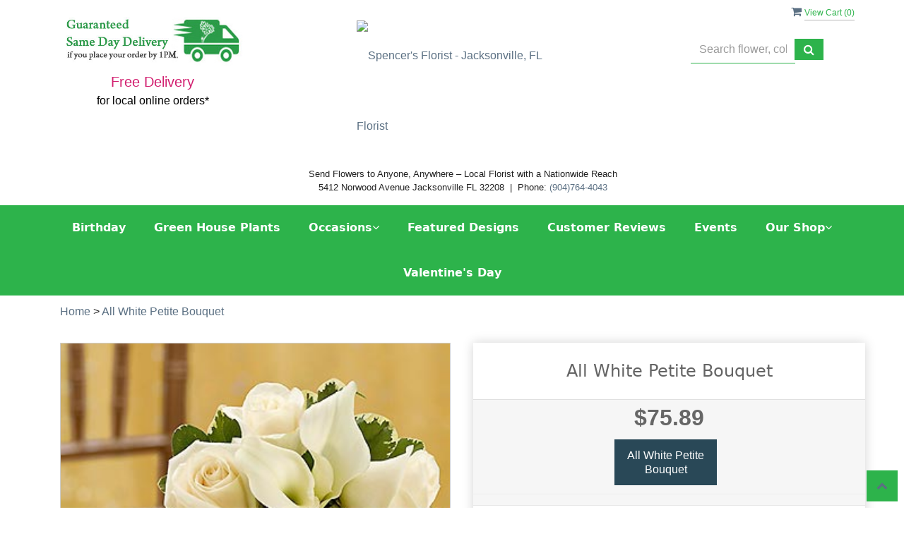

--- FILE ---
content_type: text/html; charset=utf-8
request_url: https://www.spencersflorist.com/flower/all-white-petite-bouquet/63759
body_size: 26861
content:
<!DOCTYPE html>
<html lang="en">
<head>

    <meta http-equiv="content-type" content="text/html; charset=utf-8" />
    <meta name="viewport" content="width=device-width,initial-scale=1.0">
    
    
        <meta property="og:title" content="All White Petite Bouquet">
        <meta property="og:description" content="EXCLUSIVE Crisp white Calla lilies, white roses and variegated pittosporum creates a charming smaller bouquet that’s perfect for mother of the bride or groom, or as the toss-away bouquet.&lt;br/&gt;&lt;br/&gt;Hand-designed bouquet of 5 white roses, 3 white miniature Calla lilies and variegated pittosporum&lt;br/&gt;Beautifully accented with a white satin ribbon&lt;br/&gt;Orders must be placed two weeks in advance to allow for processing">
            <meta property="og:url" content="flower/all-white-petite-bouquet/63759">
        <meta property="og:image" content="https://res.cloudinary.com/dizexseir/image/upload/v1626775094/ProImages/ggrbwpojyv6wfnsa3wra.jpg">
        <meta property="product:brand" content="Spencer&#39;s Florist">
        <meta property="product:availability" content="in stock">
        <meta property="product:condition" content="new">
        <meta property="product:price:amount" content="75.89">
        <meta property="product:price:currency" content="USD">
            <meta property="product:retailer_item_id" content="63759">
            <meta property="product:item_group_id" content="">

    
<script>
    // Ensures the cookie is available on all paths by explicitly setting path=/
    document.cookie = "CurrentBrowserPath=" + encodeURIComponent(window.location.pathname) + "; path=/";
</script>



    <title>All White Petite Bouquet Flower Delivery Jacksonville FL - Spencer&#39;s Florist</title>
    <meta name="keywords" content="All White Petite Bouquet Flower Delivery Jacksonville FL" />
    <meta name="description" content="Send All White Petite Bouquet flowers from Jacksonville, FL local florist. Spencer&#39;s Florist Florist has a large selection of gorgeous floral arrangements and bouquets. We offer same-day flower deliveries for All White Petite Bouquet flowers in Jacksonville, FL." />

<link rel="canonical" href="https://www.spencersflorist.com/flower/all-white-petite-bouquet/63759" />

<!-- Facebook Meta Tags -->
<meta property='og:site_name' content='Spencer's Florist'>
<meta property='og:url' content = 'https://www.spencersflorist.com/flower/all-white-petite-bouquet/63759'>
<meta property='og:type' content='website'>
<meta property='og:title' content = 'All White Petite Bouquet Flower Delivery Jacksonville FL - Spencer's Florist'>
<meta property='og:description' content = 'Send All White Petite Bouquet flowers from Jacksonville, FL local florist. Spencer's Florist Florist has a large selection of gorgeous floral arrangements and bouquets. We offer same-day flower deliveries for All White Petite Bouquet flowers in Jacksonville, FL.'>
<meta property='og:image' content = 'http://res.cloudinary.com/dizexseir/image/upload/v1678177111/ProImages/ctty7ixqjrbe8w1snyb6.jpg'>

<!-- Twitter Meta Tags -->
<meta name='twitter: card' content='summary_large_image'>
<meta name='twitter: url' content='https://www.spencersflorist.com/flower/all-white-petite-bouquet/63759'>
<meta name='twitter: title' content='All White Petite Bouquet Flower Delivery Jacksonville FL - Spencer's Florist'>
<meta name='twitter: description' content='Send All White Petite Bouquet flowers from Jacksonville, FL local florist. Spencer's Florist Florist has a large selection of gorgeous floral arrangements and bouquets. We offer same-day flower deliveries for All White Petite Bouquet flowers in Jacksonville, FL.'>
<meta name='twitter: image' content='http://res.cloudinary.com/dizexseir/image/upload/v1678177111/ProImages/ctty7ixqjrbe8w1snyb6.jpg'>

<script type='application/ld+json'>{"@context":"https://schema.org/","@type":"Organization","url":"https://www.spencersflorist.com","logo":"http://res.cloudinary.com/dizexseir/image/upload/v1678177111/ProImages/ctty7ixqjrbe8w1snyb6.jpg","sameAs":["https://www.facebook.com/jacksonvilleweddings/","https://twitter.com/FloristSpencer","https://maps.app.goo.gl/SZa64BQPitRShk9E8","https://www.instagram.com/spencersdesignerfloristjax/","https://www.pinterest.com/spencerjacksonvilleflorist/","https://www.yelp.com/biz/spencers-designer-florist-jacksonville"]}</script>

<script type='application/ld+json'>{"@context":"https://schema.org","@type":["Florist","LocalBusiness"],"name":"Spencer's Florist","description":"Send All White Petite Bouquet flowers from Jacksonville, FL local florist. Spencer's Florist Florist has a large selection of gorgeous floral arrangements and bouquets. We offer same-day flower deliveries for All White Petite Bouquet flowers in Jacksonville, FL.","image":"https://res.cloudinary.com/dizexseir/image/upload/w_300,c_limit,f_auto,q_auto/v1628265063/ProImages/d5jl7p3lcsmdp4vzyvox.png","logo":"http://res.cloudinary.com/dizexseir/image/upload/v1678177111/ProImages/ctty7ixqjrbe8w1snyb6.jpg","@id":"https://www.spencersflorist.com","url":"https://www.spencersflorist.com","sameAs":["https://www.facebook.com/jacksonvilleweddings/","https://twitter.com/FloristSpencer","https://maps.app.goo.gl/SZa64BQPitRShk9E8","https://www.instagram.com/spencersdesignerfloristjax/","https://www.pinterest.com/spencerjacksonvilleflorist/","https://www.yelp.com/biz/spencers-designer-florist-jacksonville"],"telephone":"(904)764-4043","email":"cspencer@spencersflorist.com","priceRange":"38.50 - 2897.38","address":{"@type":"PostalAddress","streetAddress":"5412 Norwood Avenue","addressLocality":"Jacksonville","addressRegion":"FL","postalCode":"32208","addressCountry":"US"},"geo":{"@type":"GeoCoordinates","latitude":"30.3774027","longitude":"-81.6513958"},"hasMap":"https://maps.app.goo.gl/SZa64BQPitRShk9E8","openingHoursSpecification":[{"@type":"OpeningHoursSpecification","dayOfWeek":["Monday","Tuesday","Wednesday","Thursday","Friday"],"opens":"09:00 AM","closes":"05:30 PM"},{"@type":"OpeningHoursSpecification","dayOfWeek":["Saturday"],"opens":"09:00 AM","closes":"05:00 PM"},{"@type":"OpeningHoursSpecification","dayOfWeek":["Sunday"],"opens":"09:00 AM","closes":"03:00 PM"}],"makesOffer":[{"@type":"Offer","name":"Flower Delivery Service Offer","itemOffered":{"@type":"Service","name":"Flower Delivery in Jacksonville, FL","serviceType":"Florist","areaServed":[{"@type":"Place","name":["Atlantic Beach","Fernandina Beach","Jacksonville Beach","Orange Park"]}]}},{"@type":"Offer","name":"Same day Local Flower Delivery Promotion","price":"0.00","priceCurrency":"USD","eligibleRegion":{"@type":"City","name":"Jacksonville"},"itemOffered":{"@type":"Service","name":"Flower Delivery"}}]}</script><script type='application/ld+json'>
{
  "@context": "https://schema.org",
  "@type": "BreadcrumbList",
  "name": "Site Map",
  "itemListElement": [
    {
      "@type": "ListItem",
      "position": 1,
      "item": {
        "name": "Home",
        "@id": "https://www.spencersflorist.com/"
      }
    }
    ,
{
  "@type": "ListItem",
  "position": 2,
  "item": {
    "name": "Love and Romance",
    "@id": "https://www.spencersflorist.com/categories/love-and-romance/357452"
  }
}
,
{
  "@type": "ListItem",
  "position": 3,
  "item": {
    "name": "Designer's Choice",
    "@id": "https://www.spencersflorist.com/categories/designer-s-choice/344471"
  }
}
,
{
  "@type": "ListItem",
  "position": 4,
  "item": {
    "name": "Thank You",
    "@id": "https://www.spencersflorist.com/categories/thank-you/1633"
  }
}
,
{
  "@type": "ListItem",
  "position": 5,
  "item": {
    "name": "Sympathy / Funeral Arrangements",
    "@id": "https://www.spencersflorist.com/categories/sympathy-funeral-arrangements/1685"
  }
}
,
{
  "@type": "ListItem",
  "position": 6,
  "item": {
    "name": "Anniversary",
    "@id": "https://www.spencersflorist.com/categories/anniversary/1630"
  }
}
,
{
  "@type": "ListItem",
  "position": 7,
  "item": {
    "name": "Birthday",
    "@id": "https://www.spencersflorist.com/categories/birthday/1637"
  }
}
,
{
  "@type": "ListItem",
  "position": 8,
  "item": {
    "name": "Thinking of You",
    "@id": "https://www.spencersflorist.com/categories/thinking-of-you/1698"
  }
}
,
{
  "@type": "ListItem",
  "position": 9,
  "item": {
    "name": "Congratulations",
    "@id": "https://www.spencersflorist.com/categories/congratulations/1632"
  }
}
,
{
  "@type": "ListItem",
  "position": 10,
  "item": {
    "name": "Green House Plants",
    "@id": "https://www.spencersflorist.com/categories/green-house-plants/1669"
  }
}
,
{
  "@type": "ListItem",
  "position": 11,
  "item": {
    "name": "Get Well Soon",
    "@id": "https://www.spencersflorist.com/categories/get-well-soon/357451"
  }
}
,
{
  "@type": "ListItem",
  "position": 12,
  "item": {
    "name": "Tropical Collection",
    "@id": "https://www.spencersflorist.com/categories/tropical-collection/19445"
  }
}
,
{
  "@type": "ListItem",
  "position": 13,
  "item": {
    "name": "Sympathy Plants",
    "@id": "https://www.spencersflorist.com/categories/sympathy-plants/1687"
  }
}
,
{
  "@type": "ListItem",
  "position": 14,
  "item": {
    "name": "Valentine's Day",
    "@id": "https://www.spencersflorist.com/categories/valentine-s-day/1690"
  }
}
,
{
  "@type": "ListItem",
  "position": 15,
  "item": {
    "name": "Wedding Gifts and Favors",
    "@id": "https://www.spencersflorist.com/categories/wedding-gifts-and-favors/1709"
  }
}
,
{
  "@type": "ListItem",
  "position": 16,
  "item": {
    "name": "Wedding-Ceremonies",
    "@id": "https://www.spencersflorist.com/categories/wedding-ceremonies/1649"
  }
}
,
{
  "@type": "ListItem",
  "position": 17,
  "item": {
    "name": "Vera Wang Wedding Flowers",
    "@id": "https://www.spencersflorist.com/categories/vera-wang-wedding-flowers/1695"
  }
}
,
{
  "@type": "ListItem",
  "position": 18,
  "item": {
    "name": "Wedding Party Floral",
    "@id": "https://www.spencersflorist.com/categories/wedding-party-floral/1691"
  }
}
,
{
  "@type": "ListItem",
  "position": 19,
  "item": {
    "name": "Roses",
    "@id": "https://www.spencersflorist.com/categories/roses/1647"
  }
}
,
{
  "@type": "ListItem",
  "position": 20,
  "item": {
    "name": "Wedded Bliss Bouquets Collections",
    "@id": "https://www.spencersflorist.com/categories/wedded-bliss-bouquets-collections/1696"
  }
}

  ]
}
</script>


<!--Favicon Icons-->
        <link rel="icon" href="https://www.hanafloralpos2.com/images/proimages/favicon(13).png" type="image/x-icon" />
        <link rel="shortcut icon" href="https://www.hanafloralpos2.com/images/proimages/favicon(13).png" type="image/x-icon" />


<!-- Template CSS -->
<link href='https://hana-cdn-g9fcbgbya0azddab.a01.azurefd.net/ecommerce/Content/spencers/css/style.min.css' rel='stylesheet'/><link href='https://hana-cdn-g9fcbgbya0azddab.a01.azurefd.net/ecommerce/Content/commoncss/ExitIntent.min.css' rel='stylesheet'/>
<link rel="preload" href="/Content/commoncss/font-awesome.min.css?v=0120061509" as="style" onload="this.rel = 'stylesheet'">
<link href='https://hana-cdn-g9fcbgbya0azddab.a01.azurefd.net/ecommerce/Content/commoncss/toastr.min.css' rel='stylesheet'/>
<link href='https://hana-cdn-g9fcbgbya0azddab.a01.azurefd.net/ecommerce/Content/commoncss/labs.min.css' rel='stylesheet'/>
<link href='https://hana-cdn-g9fcbgbya0azddab.a01.azurefd.net/ecommerce/Content/commoncss/masonry.min.css' rel='stylesheet'/>
<link href='https://hana-cdn-g9fcbgbya0azddab.a01.azurefd.net/ecommerce/Content/commoncss/BannerModel.min.css?v=1.1' rel='stylesheet'/> 

<style>
    .pro-img #ProductImg {
        margin: auto;
    }

    .logoDiv .logo img {
        max-width: 300px !important;
    }

    .pretty.p-round .state label:after, .pretty.p-round .state label:before {
        border-radius: 0%;
    }

    .pretty.p-svg .state .svg {
        font-size: 1.1em;
    }

    .pretty.p-round .state label:after, .pretty.p-round .state label:before {
        border-radius: 0%;
    }

    .product-name {
        display: block;
    }

    @media only screen and (max-width:480px) {
        .carousel-caption {
            position: relative !important;
            background: #7ca74a !important;
            left: 0 !important;
        }

        a.product_img_link {
            height: 240px !important;
        }
    }

    @media only screen and (max-width:767px) {
        .cat-catalog .product-name {
            white-space: nowrap !important;
        }

        .desktoppro {
            display: none !important;
        }
    }

    @media only screen and (min-width:767px) {
        .mobilepro {
            display: none !important;
        }
    }

    .right-block {
        min-height: 65px;
    }
</style>
    <!--fancybox css and js-->
    <style>
        body {
            background: #ffffff;
        }

        .pretty.p-round .state label:after, .pretty.p-round .state label:before {
            border-radius: 0%;
        }

        .pro-img #ProductImg {
            margin: auto;
        }

        .pretty.p-svg .state .svg {
            font-size: 1.1em;
        }

        .pretty.p-round .state label:after, .pretty.p-round .state label:before {
            border-radius: 0%;
        }

        .product-name {
            display: block;
        }

        @media only screen and (max-width:480px) {
            .carousel-caption {
                position: relative !important;
                background: #7ca74a !important;
                left: 0 !important;
            }

            a.product_img_link {
                height: 240px !important;
            }
        }

        @media only screen and (max-width:767px) {
            .cat-catalog .product-name {
                white-space: nowrap !important;
            }

            .desktoppro {
                display: none !important;
            }
        }

        @media only screen and (min-width:767px) {
            .mobilepro {
                display: none !important;
            }
        }
    </style>
    


    <!---google analytics--->
    <!--Added by Chand for #100977-->

<!-- Global site tag (gtag.js) - Google Analytics -->
						<script async src="https://www.googletagmanager.com/gtag/js?id=G-NP7YP709SQ"></script>
						<script>
						  window.dataLayer = window.dataLayer || [];
						  function gtag(){dataLayer.push(arguments);}
						  gtag('js', new Date());
						  gtag('config', 'G-NP7YP709SQ');
						</script>
    <!--End #100977-->
    <!------>

</head>

<body class="landing home-1">
    


    <!-- Header -->
<div id="all">

    <div id="HeaderBanner"></div>
    <div id="columns" class="columns-container">
        <div id="vp_bodycontent" class="container">
            <header id="top-header">
                <div class="header-main ht-header ">
                    <span onclick="VeiwCartDetails()" class="ViewCart"><a id="BtnCart"><i class="fa fa-shopping-cart"></i> <span>View Cart (<span id="CartitemCount"></span>)</span></a></span>
                    <div class="container">
                        <div class="row">
                            
                            <div class="col-md-3 col-sm-5 text-center">
                                <img class="img-responsive" src="/Content/spencers/images/gurantee.jpg" style="margin-top: 20px;">
                                <div class="freedelivery" style="margin: 5px 0 10px 0;" data-toggle="modal" data-target="#freedisclaimer">
                                    <b style="color: #d22070;font-size: 20px;line-height: 100%;">Free Delivery</b>
                                    <b style="display: block;color: #000000;">for local online orders*</b>
                                </div>
                            </div>
                            <div class="col-md-3 col-sm-6 col-xs-12 pull-right non-responsive-cart" style="margin-top: 3.5%;">
                                <div class="col-md-10 text-left">
                                    <div style="margin-top: 10px;">
                                        

<div class="row quick-search" style="margin-top: 0%;">
    <div class="col-md-12 col-xs-12 pull-right">
        <div class="ui-widget">
            <div class="input-group">
                <input id="txtSearch" placeholder="Search flower, color or occasion" class="form-control" aria-label="Text input with multiple buttons"> 
                <div class="input-group-btn"><button id="BtnSearch" type="button" class="btn btn-default"><i class="fa fa-search" aria-hidden="true" style="font-size: 16px;"></i></button></div>
            </div>
        </div>
    </div>
</div>

                                    </div>
                                </div>
                            </div>
                            <div class="col-md-6 col-sm-12 col-xs-12 logoDiv">
                                <div class="logo" id="vp_logo">
                                    <a class="hd-logo" href="https://www.spencersflorist.com">

                                        <img id="ShopLogo" class="logo cld-responsive lazyload" src="http://res.cloudinary.com/dizexseir/image/upload/w_300,c_limit,f_auto,q_auto/v1678177111/ProImages/ctty7ixqjrbe8w1snyb6.jpg" loading="lazy" alt="Spencer&#39;s Florist - Jacksonville, FL Florist" height="32" width="120">
                                    </a>
                                </div><!--end logo-->
                                <p style="font-size:13px;color:#212121;line-height:150%;margin-top:8px;font-family:sans-serif;margin-bottom: 0;">Send Flowers to Anyone, Anywhere – Local Florist with a Nationwide Reach<br>5412 Norwood Avenue Jacksonville FL 32208&nbsp;&nbsp;|&nbsp;&nbsp;Phone: <b><a href="tel:(904)764-4043">(904)764-4043</a></b></p>
                            </div>

                        </div><!-- end row -->
                    </div><!-- end container -->
                </div>

            </header><!-- end header -->
        </div>
    </div>
    <!--Menu-->
    
    <div class="topheader-navholder" id="top-navbar-nav">
        <div class="topheader-navholder-rg">
            <span id="btn-menu"><i class="zmdi zmdi-menu"></i></span>
            <div id="MobileMenu"><div id="MobileMenuTemplate">
    <!--Mobile menu-->
    <nav class="navbar navbar-default">
        <div class="container-fluid">
            <!--Toggle Button-->
            <div class="navbar-header">
                <button type="button" class="navbar-toggle collapsed" data-toggle="collapse" data-target="#bs-example-navbar-collapse-1" aria-expanded="false">
                    <span class="sr-only">Toggle navigation</span>
                    <span class="icon-bar"></span>
                    <span class="icon-bar"></span>
                    <span class="icon-bar"></span>
                </button>
                <a class="navbar-brand" href="#">Navigation Menu</a>
            </div>
            <!-- Navigation Menu -->
            <div class="collapse navbar-collapse" id="bs-example-navbar-collapse-1">
                <ul class="nav navbar-nav">
                                    <li>

                                                <a class="MenuLink" target="_self" href='https://www.spencersflorist.com/categories/birthday/1637'>Birthday</a>
                                    </li>
                                    <li>

                                                <a class="MenuLink" target="_self" href='https://www.spencersflorist.com/categories/green-house-plants/1669'>Green House Plants</a>
                                    </li>
                                    <li>
                                            <a href="#" class="dropdown-toggle" data-toggle="dropdown" role="button" aria-haspopup="true" aria-expanded="false">Occasions <span class="caret"></span></a>


                                        <ul class="dropdown-menu">
                                                <div class="col-md-12">
                                                    <li>
                                                            <a href='https://www.spencersflorist.com/categories/love-and-romance/357452'>Love and Romance</a>


                                                    </li>
                                                </div>
                                                <div class="col-md-12">
                                                    <li>
                                                            <a href='https://www.spencersflorist.com/categories/designer-s-choice/344471'>Designer&#39;s Choice</a>


                                                    </li>
                                                </div>
                                                <div class="col-md-12">
                                                    <li>
                                                            <a href='https://www.spencersflorist.com/categories/thank-you/1633'>Thank You</a>


                                                    </li>
                                                </div>
                                                <div class="col-md-12">
                                                    <li>
                                                            <a href='https://www.spencersflorist.com/categories/sympathy-funeral-arrangements/1685'>Sympathy / Funeral Arrangements</a>


                                                    </li>
                                                </div>
                                                <div class="col-md-12">
                                                    <li>
                                                            <a href='https://www.spencersflorist.com/categories/anniversary/1630'>Anniversary</a>


                                                    </li>
                                                </div>
                                                <div class="col-md-12">
                                                    <li>
                                                            <a href='https://www.spencersflorist.com/categories/birthday/1637'>Birthday</a>


                                                    </li>
                                                </div>
                                                <div class="col-md-12">
                                                    <li>
                                                            <a href='https://www.spencersflorist.com/categories/thinking-of-you/1698'>Thinking of You</a>


                                                    </li>
                                                </div>
                                                <div class="col-md-12">
                                                    <li>
                                                            <a href='https://www.spencersflorist.com/categories/congratulations/1632'>Congratulations</a>


                                                    </li>
                                                </div>
                                                <div class="col-md-12">
                                                    <li>
                                                            <a href='https://www.spencersflorist.com/categories/green-house-plants/1669'>Green House Plants</a>


                                                    </li>
                                                </div>
                                                <div class="col-md-12">
                                                    <li>
                                                            <a href='https://www.spencersflorist.com/collection/plants/1646'>Plants</a>


                                                    </li>
                                                </div>
                                                <div class="col-md-12">
                                                    <li>
                                                            <a href='https://www.spencersflorist.com/categories/get-well-soon/357451'>Get Well Soon</a>


                                                    </li>
                                                </div>
                                                <div class="col-md-12">
                                                    <li>
                                                            <a href='https://www.spencersflorist.com/categories/tropical-collection/19445'>Tropical Collection</a>


                                                    </li>
                                                </div>
                                                <div class="col-md-12">
                                                    <li>
                                                            <a href='https://www.spencersflorist.com/categories/sympathy-plants/1687'>Sympathy Plants</a>


                                                    </li>
                                                </div>
                                                <div class="col-md-12">
                                                    <li>
                                                            <a href='https://www.spencersflorist.com/categories/valentine-s-day/1690'>Valentine&#39;s Day</a>


                                                    </li>
                                                </div>
                                                <div class="col-md-12">
                                                    <li>
                                                            <a href='https://www.spencersflorist.com/categories/wedding-gifts-and-favors/1709'>Wedding Gifts and Favors</a>


                                                    </li>
                                                </div>
                                                <div class="col-md-12">
                                                    <li>
                                                            <a href='https://www.spencersflorist.com/categories/wedding-ceremonies/1649'>Wedding-Ceremonies</a>


                                                    </li>
                                                </div>
                                                <div class="col-md-12">
                                                    <li>
                                                            <a href='https://www.spencersflorist.com/categories/vera-wang-wedding-flowers/1695'>Vera Wang Wedding Flowers</a>


                                                    </li>
                                                </div>
                                                <div class="col-md-12">
                                                    <li>
                                                            <a href='https://www.spencersflorist.com/categories/wedding-party-floral/1691'>Wedding Party Floral</a>


                                                    </li>
                                                </div>
                                                <div class="col-md-12">
                                                    <li>
                                                            <a href='https://www.spencersflorist.com/categories/roses/1647'>Roses</a>


                                                    </li>
                                                </div>
                                                <div class="col-md-12">
                                                    <li>
                                                            <a href='https://www.spencersflorist.com/categories/wedded-bliss-bouquets-collections/1696'>Wedded Bliss Bouquets Collections</a>


                                                    </li>
                                                </div>

                                        </ul>
                                    </li>
                                    <li>

                                                <a class="MenuLink" target="_self" href='https://www.spencersflorist.com/content/featured-designs'>Featured Designs</a>
                                    </li>
                                    <li>

                                                <a class="MenuLink" target="_self" href='http://spencersflorist.com/content/customer-reviews'>Customer Reviews</a>
                                    </li>
                                    <li>

                                                <a class="MenuLink" target="_self" href='https://www.spencersflorist.com/content/events'>Events</a>
                                    </li>
                                    <li>
                                            <a href="#" class="dropdown-toggle" data-toggle="dropdown" role="button" aria-haspopup="true" aria-expanded="false">Our Shop <span class="caret"></span></a>


                                        <ul class="dropdown-menu">
                                                <div class="col-md-12">
                                                    <li>
                                                            <a target="_self" href='https://www.spencersflorist.com/content/about-us'>About Us</a>


                                                    </li>
                                                </div>
                                                <div class="col-md-12">
                                                    <li>
                                                            <a target="_self" href='https://www.spencersflorist.com/content/terms-conditions'>Terms &amp; Conditions</a>


                                                    </li>
                                                </div>
                                                <div class="col-md-12">
                                                    <li>
                                                            <a target="_self" href='https://www.spencersflorist.com/content/privacy-policy'>Privacy Policy</a>


                                                    </li>
                                                </div>
                                                <div class="col-md-12">
                                                    <li>
                                                            <a target="_self" href='https://www.spencersflorist.com/contact'>Contact Us</a>


                                                    </li>
                                                </div>
                                                <div class="col-md-12">
                                                    <li>
                                                            <a target="_self" href='https://www.spencersflorist.com/content/faq'>FAQ</a>


                                                    </li>
                                                </div>

                                        </ul>
                                    </li>
                                    <li>

                                                <a class="MenuLink" target="_self" href='https://www.spencersflorist.com/categories/valentine-s-day/1690'>Valentine&#39;s Day</a>
                                    </li>


                </ul>

            </div><!-- /.navbar-collapse -->
        </div><!-- /.container-fluid -->
    </nav>
    <!--end mobile menu-->
</div></div>
            <div id="MenuList">


<!-- Top Banner: Only shows when at top -->
<div id="top-banner" style="background-color: #3c3c3c; color: white; padding: 10px 20px; border-bottom: 1px solid #ccc; display:none;">
    <div style="display: flex; justify-content: space-between; align-items: center; max-width: 60%; margin: 0 auto;">
        <div style="font-size: 20px; font-weight: bold;">
            <a style="color:white;" href="/" title="Spencer&#39;s Florist - Flower Delivery Jacksonville FL"> Spencer&#39;s Florist</a>
        </div>
        <div style="font-size: 14px;">
            Exclusive Design &amp; Hand Delivered!
        </div>
    </div>
</div>

<div id="MenuTemplate">
    <nav id="navigation-menu">
        <ul class="nav navbar-nav megamenu">
                        <li>
                                    <a class="MenuLink" target="_self" href='https://www.spencersflorist.com/categories/birthday/1637'>Birthday</a>

                        </li>
                        <li>
                                    <a class="MenuLink" target="_self" href='https://www.spencersflorist.com/categories/green-house-plants/1669'>Green House Plants</a>

                        </li>
                            <div class="dropdown">
                                    <a href='https://www.spencersflorist.com/#' target="" class="drop-btn MenuLink">Occasions<span class="fa fa-angle-down"></span></a>

                                <div class="dropdown-menu custom-dropdown">
                                    <ul class="row">
                                            <div class="col-xs-4">
                                            <li>
                                                    <a class="MenuLink" href='https://www.spencersflorist.com/categories/love-and-romance/357452'>Love and Romance</a>
                                            </li>
                                    </div>
                                            <div class="col-xs-4">
                                            <li>
                                                    <a class="MenuLink" href='https://www.spencersflorist.com/categories/designer-s-choice/344471'>Designer&#39;s Choice</a>
                                            </li>
                                    </div>
                                            <div class="col-xs-4">
                                            <li>
                                                    <a class="MenuLink" href='https://www.spencersflorist.com/categories/thank-you/1633'>Thank You</a>
                                            </li>
                                    </div>
                                            <div class="col-xs-4">
                                            <li>
                                                    <a class="MenuLink" href='https://www.spencersflorist.com/categories/sympathy-funeral-arrangements/1685'>Sympathy / Funeral Arrangements</a>
                                            </li>
                                    </div>
                                            <div class="col-xs-4">
                                            <li>
                                                    <a class="MenuLink" href='https://www.spencersflorist.com/categories/anniversary/1630'>Anniversary</a>
                                            </li>
                                    </div>
                                            <div class="col-xs-4">
                                            <li>
                                                    <a class="MenuLink" href='https://www.spencersflorist.com/categories/birthday/1637'>Birthday</a>
                                            </li>
                                    </div>
                                            <div class="col-xs-4">
                                            <li>
                                                    <a class="MenuLink" href='https://www.spencersflorist.com/categories/thinking-of-you/1698'>Thinking of You</a>
                                            </li>
                                    </div>
                                            <div class="col-xs-4">
                                            <li>
                                                    <a class="MenuLink" href='https://www.spencersflorist.com/categories/congratulations/1632'>Congratulations</a>
                                            </li>
                                    </div>
                                            <div class="col-xs-4">
                                            <li>
                                                    <a class="MenuLink" href='https://www.spencersflorist.com/categories/green-house-plants/1669'>Green House Plants</a>
                                            </li>
                                    </div>
                                            <div class="col-xs-4">
                                            <li>
                                                    <a class="MenuLink" href='https://www.spencersflorist.com/collection/plants/1646'>Plants</a>
                                            </li>
                                    </div>
                                            <div class="col-xs-4">
                                            <li>
                                                    <a class="MenuLink" href='https://www.spencersflorist.com/categories/get-well-soon/357451'>Get Well Soon</a>
                                            </li>
                                    </div>
                                            <div class="col-xs-4">
                                            <li>
                                                    <a class="MenuLink" href='https://www.spencersflorist.com/categories/tropical-collection/19445'>Tropical Collection</a>
                                            </li>
                                    </div>
                                            <div class="col-xs-4">
                                            <li>
                                                    <a class="MenuLink" href='https://www.spencersflorist.com/categories/sympathy-plants/1687'>Sympathy Plants</a>
                                            </li>
                                    </div>
                                            <div class="col-xs-4">
                                            <li>
                                                    <a class="MenuLink" href='https://www.spencersflorist.com/categories/valentine-s-day/1690'>Valentine&#39;s Day</a>
                                            </li>
                                    </div>
                                            <div class="col-xs-4">
                                            <li>
                                                    <a class="MenuLink" href='https://www.spencersflorist.com/categories/wedding-gifts-and-favors/1709'>Wedding Gifts and Favors</a>
                                            </li>
                                    </div>
                                            <div class="col-xs-4">
                                            <li>
                                                    <a class="MenuLink" href='https://www.spencersflorist.com/categories/wedding-ceremonies/1649'>Wedding-Ceremonies</a>
                                            </li>
                                    </div>
                                            <div class="col-xs-4">
                                            <li>
                                                    <a class="MenuLink" href='https://www.spencersflorist.com/categories/vera-wang-wedding-flowers/1695'>Vera Wang Wedding Flowers</a>
                                            </li>
                                    </div>
                                            <div class="col-xs-4">
                                            <li>
                                                    <a class="MenuLink" href='https://www.spencersflorist.com/categories/wedding-party-floral/1691'>Wedding Party Floral</a>
                                            </li>
                                    </div>
                                            <div class="col-xs-4">
                                            <li>
                                                    <a class="MenuLink" href='https://www.spencersflorist.com/categories/roses/1647'>Roses</a>
                                            </li>
                                    </div>
                                            <div class="col-xs-4">
                                            <li>
                                                    <a class="MenuLink" href='https://www.spencersflorist.com/categories/wedded-bliss-bouquets-collections/1696'>Wedded Bliss Bouquets Collections</a>
                                            </li>
                                    </div>

                                </ul>
                        </div>
                        </div>
                        <li>
                                    <a class="MenuLink" target="_self" href='https://www.spencersflorist.com/content/featured-designs'>Featured Designs</a>

                        </li>
                        <li>
                                    <a class="MenuLink" target="_self" href='http://spencersflorist.com/content/customer-reviews'>Customer Reviews</a>

                        </li>
                        <li>
                                    <a class="MenuLink" target="_self" href='https://www.spencersflorist.com/content/events'>Events</a>

                        </li>
                            <div class="dropdown">
                                    <a href='https://www.spencersflorist.com/' target="_self" class="drop-btn MenuLink">Our Shop<span class="fa fa-angle-down"></span></a>

                                <div class="dropdown-menu custom-dropdown">
                                    <ul class="row">
                                            <div class="col-xs-4">
                                            <li>
                                                    <a class="MenuLink" target="_self" href='https://www.spencersflorist.com/content/about-us'>About Us</a>
                                            </li>
                                    </div>
                                            <div class="col-xs-4">
                                            <li>
                                                    <a class="MenuLink" target="_self" href='https://www.spencersflorist.com/content/terms-conditions'>Terms &amp; Conditions</a>
                                            </li>
                                    </div>
                                            <div class="col-xs-4">
                                            <li>
                                                    <a class="MenuLink" target="_self" href='https://www.spencersflorist.com/content/privacy-policy'>Privacy Policy</a>
                                            </li>
                                    </div>
                                            <div class="col-xs-4">
                                            <li>
                                                    <a class="MenuLink" target="_self" href='https://www.spencersflorist.com/contact'>Contact Us</a>
                                            </li>
                                    </div>
                                            <div class="col-xs-4">
                                            <li>
                                                    <a class="MenuLink" target="_self" href='https://www.spencersflorist.com/content/faq'>FAQ</a>
                                            </li>
                                    </div>

                                </ul>
                        </div>
                        </div>
                        <li>
                                    <a class="MenuLink" target="_self" href='https://www.spencersflorist.com/categories/valentine-s-day/1690'>Valentine&#39;s Day</a>

                        </li>

            </ul>

            </nav>
            </div></div>
            <!-- end vp_horomenu -->
        </div><!-- end topheader-navholder-rg -->
    </div><!-- end topheader-navholder -->
    <!--End | menu-->
    
    <div id="HeaderCoupon">
    </div>
    <div id="columns" class="columns-container">
        <div id="vp_bodycontent" class="container">

    <div class="container">
        <div class="bread-crumb" style="margin-top: 10px;"><a href='https://www.spencersflorist.com/' title='Home'>Home</a> > <a title=All White Petite Bouquet>All White Petite Bouquet</a></div>
        


<script type="application/ld+json">
    {
  "@context": "https://schema.org/",
  "@type": "Product",
  "name": "All White Petite Bouquet",
  "brand": {
    "@type": "Brand",
    "name": "Spencer's Florist"
  },
  "image": "https://res.cloudinary.com/dizexseir/image/upload/v1626775094/ProImages/ggrbwpojyv6wfnsa3wra.jpg",
  "description": "Send All White Petite Bouquet flowers from local Jacksonville FL florist. We offer same-day flower deliveries for All White Petite Bouquet flowers in Jacksonville FL.",
  "sku": "",
  "offers": [
  {
    "@type": "AggregateOffer",
    "lowPrice": "75.89",
    "highPrice": "75.89",
    "priceCurrency": "USD",
    "offerCount": "1"
  },
  {
    "@type": "Offer",
    "price": "75.89",
    "priceCurrency": "USD",
    "availability": "https://schema.org/InStock",
    "priceValidUntil": "2100-12-31"
  }
]
}

</script><script type="application/ld+json">
    {
        "@context":"https://schema.org/",
        "@type":"BreadcrumbList",
        "itemListElement":[
            {
                "@type":"ListItem",
                "position":1,
                "item": {
  		            "name": "Home",
  		            "@id": "https://www.spencersflorist.com"
                }
            },
            {
                "@type":"ListItem",
                "position":2,
                "item": {
  		            "name": "All White Petite Bouquet",
  		            "@id": "https://www.spencersflorist.com/flower/all-white-petite-bouquet/63759"
                }
            }
        ]
    }
</script> 

<input type="hidden" id="hdnIsCustomURLsInDB" value="True" />


<style>
    #CustemerReviews {
        overflow-y: auto;
        max-height: 500px;
    }

        /*/ width /*/
        #CustemerReviews::-webkit-scrollbar {
            width: 10px;
        }

        /*/ Track /*/
        #CustemerReviews::-webkit-scrollbar-track {
            background-color: #f1f1f1
        }

        /*/ Handle /*/
        #CustemerReviews::-webkit-scrollbar-thumb {
            background: #ccc7c7;
        }

    /*Added by chand dakhara for #114031*/
    #dealofday {
        display: none;
    }
    #reviews{
        display: none;
    }
    /*End #114031*/
</style>
<link href='/Content/commoncss/product-detail-page.css?v=0120061509' rel='stylesheet'/> 



<input type="hidden" value="flwrshop,flwrshopwest" id="hdnAllProductShop" />
    <div id="BindProductDetails">
        <!--Condition Added by Chand Dakhara for #100976-->
 <!--Added by shailja for #159423-->
 <!--Added for #171404 on 07/04/2023 -->
 <!--Added for #171404-->

<!--Added by Umang for #171404 on 07/04/2023-->
<link href='https://hana-cdn-g9fcbgbya0azddab.a01.azurefd.net/ecommerce/Content/Plugin/sweetalert/sweetalert.css' rel='stylesheet'/> 
<script>
    var ProductDetailsData = [{"productmatch":null,"catalogid":63759.0,"ccategory":null,"cname":"All White Petite Bouquet","cprice":75.89,"cimageurl":"https://res.cloudinary.com/dizexseir/image/upload/v1626775094/ProImages/ggrbwpojyv6wfnsa3wra.jpg","OrderID":null,"extendedimage":"https://res.cloudinary.com/dizexseir/image/upload/v1626775094/ProImages/ggrbwpojyv6wfnsa3wra.jpg","pother1":"checked","cdescription":null,"HanaPromoSort":null,"ccode":null,"SearchTerm":null,"catDescription":null,"Url":"flower/all-white-petite-bouquet/63759","Availability":null,"Condition":null,"Currency":null,"metaprice":"76.0","metaimageurl":null,"ChildProducts":null,"ExtraImages":null,"SubstitutionalMessage":null,"GuaranteeIcon":null,"GuaranteeText":null,"HideAddOn":null,"producttype":null,"HolidayPricingFromDate":null,"HolidayPricingToDate":null,"PriceChange":null,"ProductAddons":null,"PriceList":null,"ImageList":null,"SHOP_NAME":null,"FloristUrl":null,"Hide":null,"MarketPlaceStorematch":null,"MarketPlaceShopId":"0","Category":null,"ShopDateTime":null,"Recipe":"","ColorCodes":null,"OfferText":null,"OfferText2":null,"BreadCrumbSchemaTag":"","imgAltTag":"","linkTitle":"","Basecprice":null,"Item_Variant_Id":2581288,"ItemType":"Item","IsBestFlorist":false,"IsDelivery":true,"IsPickUp":true,"IsThirdPartyDelivery":false,"IsDifferentTypeOfDelivery":false,"CartProductType":null,"Msg":null,"Note":"","InventoryQty":10000.0,"IsInventoryAvailable":false,"RecipientDetail":null,"Flower":"","IsSubscription":false,"AddOnDesignID":null,"AddOnDesignPage":null,"BreadCrumText":"","MinPrice":0.0,"MaxPrice":0.0,"ProductSchemaTag":""}]
</script>
<!--End #171404-->

<style>
    #Description .fade {
        opacity: 1 !important;
    }
    .product_size_radio .activeRadio + .front-end.box:hover span, .product_size_radio .activeRadio + .front-end.box span {
        color: #ffffff !important;
    }
    .product_size_radio .front-end {
        border-radius: 0px !important;
        border: 2px solid #ababab !important;
        box-shadow: none !important;
    }
    .pro-detail-infor .pro-img {
        border: 1px solid #cecece;
    }
    .radio-readmore {
        color: #868686 !important;
    }

    .product_size_radio .activeRadio + .front-end.box {
        border-top: 2px solid #383838 !important;
        border-color: #294857 !important;
    }
        .product_size_radio .activeRadio + .front-end.box:hover, .product_size_radio .activeRadio + .front-end.box {
            background: #294857 !important;
        }
        .product_size_radio .activeRadio + .front-end.box span {
            color: #383838;
        }

    .product_size_radio .front-end:hover {
        background-color: #ffffff;
        border-top: 5px solid #383838 !important;
        border-color: #383838 !important;
    }

        .product_size_radio .front-end:hover span {
            color: #383838 !important;
        }

    .product_size_radio input {
        width: 0;
    }

    h1.hd-after {
        font-size: 18px;
        margin-top: 10px;
        padding-bottom: 5px;
    }

    .pro-detail-infor .pro-img {
        min-height: 290px;
    }

    /* Added by Azahgu #351306 */
    @media only screen and (max-width: 767px) {
        .desktoppro {
            display: block !important;
            max-width: 100%;
            height: auto;
        }
    }

    @media only screen and (min-width: 768px) {
        .mobilepro {
            display: block !important;
            max-width: 100%;
            height: auto;
        }
    }

    .pro-img #ProductImg {
        width: 100%;
        height: auto;
        max-width: 100%;
        display: block !important;
    }
    /* End by Azahgu #351306 */
    
    .shoplist .pro-list-it p.outstock {
        min-width: 200px;
        text-align: center;
        padding: 10px 20px 12px 20px;
        text-transform: uppercase;
        float: left;
        font-family: Lato,serif;
        font-size: 25px;
        color: red;
        font-weight: 700;
        margin-right: 10px;
    }
    /*End #106528*/

    /*Added By Chand Dakhara for #105329*/
    .product_color label {
        position: relative;
        width: 170px;
        margin-right: 10px;
    }

    .product_color .front-end {
        border-radius: 0px !important;
        border: 2px solid #ababab !important;
        box-shadow: none !important;
        cursor: pointer;
        transition: all .5s ease 0s;
        -webkit-transition: all .5s ease 0s;
        -moz-transition: all .5s ease 0s;
        -o-transition: all .5s ease 0s;
        text-align: center;
        border-radius: 4px;
        border: 2px solid #f377b4;
        box-shadow: 0 0 10px #e8e8e8;
        height: 100px;
        width: 130px;
        background-size: cover;
        background-position: top center;
        background-repeat: no-repeat;
        margin-left: 5px;
        margin-right: 5px;
        margin-bottom: 5px;
    }

        .product_color .front-end:hover {
            background-color: #ffffff;
            border-top: 5px solid #383838 !important;
            border-color: #383838 !important;
        }

            .product_color .front-end:hover span {
                color: #383838 !important;
            }

    .front-end.productColorDiv.active {
        background-color: #ffffff;
        border-top: 5px solid #383838 !important;
        border-color: #383838 !important;
    }
    /*End #105329*/

    /*Added by Umang Ramani on 07/03/2023 for #171404*/
    #cdescription {
        margin-left: 4rem;
        margin-right: 4rem;
        word-break: break-word;
    }

    @media only screen and (max-width: 600px) {
        #cdescription {
            margin-left: 2rem;
            margin-right: 2rem;
            word-break: break-word;
        }
        .productdetail .mob {
            display: block !important;
        }
        .productdetail .desk {
            display: none !important;
        }

    }
    /*End #171404*/

    
    #Note {
        padding: 2%;
        font-weight: 500;
        text-align: center;
    }
    p#ProductNote {
        color: #007600 !important;
    }
    /*End #172885*/
    /*Added by UI team on 03/07/2024*/
    .product_size_radio .front-end:hover {
        border-top: 1px solid !important;
    }
    .right-block {
        min-height: 105px !important;
    }
    @media only screen and (min-width:767px) {
        .mainpro #AddOnsDisplay .col-md-3{
            width:50% !important;
        }
        .mainpro #AddOnsDisplay {
            padding: 0 20px;
        }
            .mainpro #AddOnsDisplay .gift_title_sec {
                overflow-y: initial;
                overflow-x: initial;
            }
     }
        /*End*/
</style>
<section class="productdetail shoplist" style="margin-top:0px;">
    <div>


            <div class="row">
                <div class="pro-detail-infor list-item">
                    <div class="col-md-6 col-sm-4 col-xs-12">
                        <div class="pro-img">
<!--Added by shailja for #159423-->
<!--Added by shailja for #162601-->
                                    <input type="hidden" id="HdnImageUrl" value="https://res.cloudinary.com/dizexseir/image/upload/v1626775094/ProImages/ggrbwpojyv6wfnsa3wra.jpg" />
                                    <img id="ProductImg" class="desktoppro zoom55 img-responsive cld-responsive lazyload" src="https://res.cloudinary.com/dizexseir/image/upload/w_700,c_limit,f_auto,q_auto/v1626775094/ProImages/ggrbwpojyv6wfnsa3wra.jpg" loading="lazy" data-zoom-image="https://res.cloudinary.com/dizexseir/image/upload/v1626775094/ProImages/ggrbwpojyv6wfnsa3wra.jpg" alt="All White Petite Bouquet">
                        </div>
                        <div class="more-img" style="margin-top:15px;">
                            <div class="owl-carousel ProdCar" id="owlpro">

                            </div>

                        </div>
                        <div class="pro-list-it it">
                            <div class="row qtabs">
                                <div class="col-md-4  col-xs-4">
                                    <img src="https://hanaimages.blob.core.windows.net/livepos/20240530071940339h1.jpg" />
                                    <small>Flower Delivery from a Local Florist</small>
                                </div>
                                <div class="col-md-4  col-xs-4">
                                    <img src="https://hanaimages.blob.core.windows.net/livepos/20240530071940355h2.jpg" />
                                    <small>Expertly Designed & Ready to Impress</small>
                                </div>
                                <div class="col-md-4  col-xs-4">
                                    <img src="https://hanaimages.blob.core.windows.net/livepos/20240530071940370h3.jpg" />
                                    <small>Hand-delivered</small>
                                </div>
                            </div>
                        </div>
                        <div class="desk">
                                <div class="pro-list-it it">
                                    <div id="Description" style="width: 100%; padding: 10px 20px;">
                                        <div class="pro-descp">
                                            <h4 style=" text-transform: initial; font-weight: 600;">Product Description</h4>
                                            <p>EXCLUSIVE Crisp white Calla lilies, white roses and variegated pittosporum creates a charming smaller bouquet that’s perfect for mother of the bride or groom, or as the toss-away bouquet.<br/><br/>Hand-designed bouquet of 5 white roses, 3 white miniature Calla lilies and variegated pittosporum<br/>Beautifully accented with a white satin ribbon<br/>Orders must be placed two weeks in advance to allow for processing</p>
                                            
                                        </div>
                                    </div>
                                </div>
                        </div>

                    </div>
                    <div class="col-md-6 col-sm-8 col-xs-12">

                        <div class="pro-list-it it">
                            <h1 class="hd-after product_title" style="color: #646464; /*line-height: 100% !important; */ font-size: 24px !important; ">
                                All White Petite Bouquet 
                            </h1> 
                            <div class="mainpro">
                                
                                <input type="hidden" id="hdnCname" value="All White Petite Bouquet" />
                                <input type="hidden" id="hdnPriceChange" />
                                <input type="hidden" id="hdnHolidayPricingFromDate" />
                                <input type="hidden" id="hdnHolidayPricingToDate" />
                                <input type="hidden" id="hdnHideAddOn" value="Y" />
                                <input type="hidden" id="hdnProductAddOnsCount" value="10" />
                                <input type="hidden" id="hdnccode" value="95289" />
                                <input type="hidden" id="hdnItemId" value="63759.0" /> 
                                <input type="hidden" id="hdnIsSubscription" value="False" />

                                    <input type="hidden" id="hdnCategoryId" value="25835" />
                                                                    <input type="hidden" id="hdnShopDateTime" value="1/20/2026 10:39:32 PM" />
                                <input type="hidden" id="hdnMarketPlaceStorematch" value="spencers" />
                                <input type="hidden" id="hdnMarketPlaceShopId" value="0" />
                                

                                <div class="pprice">$75.89</div>




    <!--Modified by shailja for #159423-->
    <div class="product_size_radio">

            <label>
                <input type="radio" class="ChildProduct" onclick="GetSelectedProductType('https://res.cloudinary.com/dizexseir/image/upload/v1626775094/ProImages/ggrbwpojyv6wfnsa3wra.jpg', '75.89', 'https://res.cloudinary.com/dizexseir/image/upload/v1626775094/ProImages/ggrbwpojyv6wfnsa3wra.jpg', '0')" data-price="75.89" data-Name="All White Petite Bouquet" data-ProductType="" data-ImageURL="https://res.cloudinary.com/dizexseir/image/upload/v1626775094/ProImages/ggrbwpojyv6wfnsa3wra.jpg" checked name="Ysubproductradio" value="63759.0" data-index="0" data-item-variant-id="2581288" data-ItemType="Item"> 
                <div class="front-end box">
                    <span class="radio-readmore">
                        <div><span>All White Petite Bouquet</span></div>
                    </span>
                </div>
            </label>
    </div>
    <div id="cdescription"></div>                                     <hr />

<style>
    .delivery-detail-section {
        display: none;
        padding: 0;
    }

    .delivery-fee-widget {
        margin-bottom: 0px;
        margin-top: 0px;
        display: flex;
    }

    #ZipcodeMsgDiv {
        padding-left: 0;
        /*padding-right: 0;*/
        display: flex;
        justify-content: flex-start;
        align-items: center;
    }

        #ZipcodeMsgDiv i.fa.fa-truck {
            font-size: 25px;
            margin-right: 10px;
        }

    #ZipcodeDiv {
        display: flex;
        justify-content: flex-start;
        align-items: center;
        padding-left: 0;
        padding-right: 0;
        margin-right: 1rem;
    }

    input#txtZipCode {
        width: 100% !important;
    }

    #ChangeZipcode {
        padding: 0px;
    }

    button#btncheckZipcode:focus-visible, button#btncheckZipcode:focus {
        outline: none;
        outline-offset: unset;
    }

    .dateDiv {
        border: 1px solid darkgray;
        color: gray;
        border-radius: 5px;
        margin: 5px;
        display: flex;
        align-items: center;
        cursor: pointer;
        justify-content: center;
        position: relative;
        overflow: hidden;
    }

        .dateDiv button {
            background: none;
            display: flex;
            flex-direction: column;
            align-items: center;
            height: 100%;
            width: 100%;
            left: 0;
            top: 0;
            position: absolute;
            background-color: transparent;
            border: none;
            cursor: pointer;
        }

        .dateDiv:hover, .dateDiv-Selected {
            color: brown;
            border-color: brown;
            /*border-top-width: 4px;*/
        }

            .dateDiv:hover:after, .dateDiv-Selected:after {
                content: '';
                display: block;
                width: 100%;
                height: 4px;
                background-color: brown;
                top: 0;
                left: 0;
                position: absolute;
            }

    /*.dateDiv-Selected {
        color: brown !important;
        border-color: brown !important;*/
    /*border-top-width: 4px !important;*/
    /*}*/

    .weekDay {
        font-weight: 300;
    }

    .date {
        font-weight: 700;
    }

    .fullCalendar {
        font-weight: 700;
        line-height: 120%;
        padding: 1px;
        font-size: 14px;
    }

    #ChangeZip {
        cursor: pointer;
        line-height: 110%;
    }

    .delivery-date-widget {
        display: flex;
    }

    #FullCalander {
        height: 100%;
        width: 100%;
        left: 0;
        top: 0;
        position: absolute;
        background-color: transparent;
        border: none;
        cursor: pointer;
        color: transparent;
    }

    .dateDivCalander {
        border: 1px solid darkgray;
        color: gray;
        border-radius: 5px;
        padding: 8px 2px;
        margin: 5px;
        display: flex;
        flex-direction: column;
        position: relative;
        align-items: center;
        background: none;
        justify-content: center;
        cursor: pointer;
        overflow: hidden;
    }

        .dateDivCalander:hover {
            color: brown;
            border-color: brown;
            /*border-top-width: 4px;*/
        }

            .dateDivCalander:hover:after {
                content: '';
                display: block;
                width: 100%;
                height: 4px;
                background-color: brown;
                top: 0;
                left: 0;
                position: absolute;
            }

    .ui-datepicker-prev.ui-corner-all:after, .ui-datepicker-next.ui-corner-all:after {
        content: '«';
        left: 50%;
        position: absolute;
        transform: translateX(-50%);
    }

    .ui-datepicker-next.ui-corner-all:after {
        content: '»';
    }

    input#txtZipCode, select#ddlOrderType {
        border-color: darkgray;
    }

    a.ui-datepicker-prev.ui-corner-all:hover, a.ui-datepicker-next.ui-corner-all:hover {
        color: #000 !important;
    }

    .delivery-type-widget .form-control, .delivery-fee-widget .form-control {
        width: 50% !important;
    }

    div.clearfix:has(a.disabled-link) {
        cursor: no-drop;
    }

    .disabled-link {
        pointer-events: none !important;
        cursor: no-drop !important;
    }
    /*Added by krishna from #161636*/
    .d-none {
        /*pointer-events: none !important;*/
        display: none !important;
    }

    .txtMessageError {
        padding: 0px 20px 10px 20px;
        display: flex;
        justify-content: center;
        color: red;
        font-size: 14px;
    }
    /*#161636*/

    .SplMsgCls a.ui-state-default {
        background-color: lightblue;
    }

    .fzipdeliverysection .row {
        margin-left: 0 !important;
    }

    button#btncheckZipcode {
        color: brown;
        display: inline-block;
        margin-bottom: 0;
        font-weight: normal;
        text-align: center;
        vertical-align: middle;
        cursor: pointer;
        background-color: white;
        border: 1px solid brown;
        white-space: nowrap;
        padding: 5px 12px;
        font-size: 14px;
        line-height: 1.85714;
        border-radius: 0;
        -webkit-user-select: none;
        -moz-user-select: none;
        -ms-user-select: none;
        user-select: none;
        margin-left: 2px;
        height: 39px;
    }

        button#btncheckZipcode:hover {
            color: white;
            background-color: brown;
        }

    #ErrorMsg {
        display: none;
    }

    #ZipcodeMsg {
        font-style: italic;
        margin-right: 10px;
    }

    @media only screen and (max-width: 600px) {
        .delivery-date-widget {
            display: flex;
            flex-wrap: wrap;
            padding-left: 5%;
        }

        .dateDiv button {
            position: unset;
        }
    }

    button#btncheckZipcode:disabled {
        background-color: lightgray;
    }
    /*Added by krishna for #161636*/
    #ZipcodeDiv #txtZipCode {
        border: 1px solid brown;
    }
    /*#161636*/
</style>
<link href="/Content/Plugin/jQueryUI/jquery-ui.min.css" rel="stylesheet" />
<input type="hidden" id="hdnFortyFiveDays" value="Y" />
<input type="hidden" id="hdnIsDelivery" value="True" />
<input type="hidden" id="hdnIsPickUp" value="True" />
<input type="hidden" id="hdnIsThirdPartyDelivery" value="False" />
<input type="hidden" id="hdnCartProductType" />
    <div class="col-md-12 col-sm-12 col-xs-12 delivery-detail-section">
        
        <div class="fzipdeliverysection" id="fzipdeliverysection">
            <div class="">
                <ul class="nav nav-tabs">
                        <li class="active" id="DeliveryTab"><a data-toggle="tab" id="tabDelivery" class="cstmTab" href="#tab1">Delivery</a></li>
                                            <li class="" id="PickupTab"><a data-toggle="tab" id="tabPickUp" class="cstmTab" href="#tab2">Pickup</a></li>
                                    </ul>
            </div>

            
                <div class="row" style="padding-bottom: 5px;padding-top: 10px;">
                    <div class="col-md-12 text-left">
                        <span style="font-size: 13px; color: #676767; font-weight: 600;">~ CHOOSE A DELIVERY DATE ~</span>
                    </div>
                </div>
                <div class="delivery-date-widget row">
                    <div class="col-xs-5 col-sm-3 col-md-2 dateDivCalander">
                        <input type="text" id="FullCalander" class="form-control" readonly>
                        <span class="fullCalendar weekDay">OPEN</span>  
                        <span class="fullCalendar date">CALENDAR</span>
                    </div>
                </div>
        </div>
        
        <hr />
        
        <div class="delivery-fee-widget">
            <div class="col-xs-12 col-sm-6 col-md-5 col-lg-5" id="ZipcodeDiv">
                <input aria-label="Submit zip code to get availability and delivery cost" class="form-control" type="text" placeholder="Enter Zip or Postal code" id="txtZipCode" maxlength="15">
                <button aria-label="Submit zip code to get delivery info" data-toggle="tooltip" data-placement="bottom" title="Enter your delivery zip code and check if we delivery to your area." class="btn" id="btncheckZipcode">Check</button>
            </div>
            <div class="col-xs-12 col-sm-6 col-md-7 col-lg-7 wd-100" style="padding:0px;">
                <div id="ZipcodeMsgDiv">
                    <span>
                        <i class="fa fa-truck"></i>
                    </span>
                    <span id="ZipcodeMsg" style="color:red;">
                        
                        Enter delivery zip code above to proceed.
                    </span>
                    <span id="ChangeZip" class="text-primary" style="display:none;">Change Zip</span>
                </div>
            </div>
            
        </div>
        
        

        <hr />
    </div>
                                <hr />

                                <br />
                                
                                <div class="clearfix txtMessageError">
                                    Please choose zip code and date to proceed.
                                </div>
                                
                                <div class="clearfix" style="padding: 0 20px;display: flex;">
                                    
                                    
                                    
                                            <a class="readmore btnCreateOrder" onclick="CheckSubscriptionCart()" style="cursor:pointer">Order</a>                                    
                                    
                                    

                                </div>
                                
                                
                                <div class="row sterms">
                                    <div class="col-md-6 text-center">
                                        <img src="https://hanaimages.blob.core.windows.net/livepos/20240530071940386secure-symbols.png" class="img-responsive" />
                                    </div>
                                    <div class="col-md-6 text-center">
                                        <small>Guaranteed Safe Checkout</small>
                                        <img src="https://hanaimages.blob.core.windows.net/livepos/20240530071940105cards.png" class="img-responsive" />
                                    </div>
                                </div>
                                <!--begin | deal of the day-->
                                
                                <!--end | deal of the day-->
                            </div>
                        </div>
                        <div class="pro-list-it it">
                            <div class="share-social" style="clear: both;margin-top:1em;">
                                <span style="float:left;">SHARE:</span>

                                <ul class="links list-inline">
                                    <li>
                                        <!-- Facebook -->
                                        <a id="facebookAnchar" href="" target="_blank">
                                            <em class="fa fa-facebook-square"></em>
                                        </a>
                                    </li>
                                    <li>
                                        <!-- LinkedIn -->
                                        <a id="LinkedInAnchar" href="" target="_blank">
                                            <em class="fa fa-linkedin-square"></em>
                                        </a>
                                    </li>
                                    <li>
                                        <!-- Twitter -->
                                        <a id="TwitterAnchar" href="" target="_blank">
                                            <em class="fa fa-twitter-square"></em>
                                        </a>
                                    </li>
                                    <li>
                                        <!-- Reddit -->
                                        <a id="RedditAnchar" href="" target="_blank">
                                            <em class="fa fa-reddit-square"></em>
                                        </a>
                                    </li>
                                    <li>
                                        <!-- Tumblr-->
                                        <a id="TumblrAnchar" href="" target="_blank">
                                            <em class="fa fa-tumblr-square"></em>
                                        </a>
                                    </li>

                                </ul>
                            </div>
                        </div>


                        <div class="desk">
                            <div class="pro-list-it it">
                                    <div class="alert" role="alert">
                                        <h4 style="text-transform: initial; font-weight: 600;">Substitution Policy</h4>
                                        <i class="fa fa-info-circle"></i>
                                        We may represent an overall theme or look and include a one-of-a-kind vase which cannot be exactly replicated. Even if we cannot guarantee precise match with the representational photo, its feel and theme will match. Substitutions of flowers or containers might happen due to weather, seasonality and market conditions. We always ensure that the style, theme and color scheme of your arrangement is preserved and will only substitute items of equal or higher value.
                                    </div>
                            </div>
                            <div class="pro-list-it it" style="padding: 1px 20px; ">
                                <div class="row">
                                    <div id="reviews" class="col-md-5 col-sm-6 col-xs-12" style="width:100%;">
                                        <div class="pro-descp">
                                            <h4>Customer Reviews</h4>
                                            <div class="previews">
                                                <div id="CustemerReviews">
                                                </div>
                                            </div>
                                            <!--Added By Chand Dakhara for #100977-->
                                            <a id="MoreReviews" style="cursor:pointer;display:none" onclick="ShowAllReviews();">More Reviews...</a>
                                        </div>
                                    </div>
                                </div>
                            </div>
                        </div>
                    </div>
                </div>

            </div>
            <div class="row">
                <div class="pro-detail-infor list-item">
                    <div class="col-md-6 mob" style="display:none;">
                            <div class="pro-list-it it">
                                <div id="Description" style="width: 100%; padding: 10px 20px;">
                                    <div class="pro-descp">
                                        <h4 style=" text-transform: initial; font-weight: 600;">Product Description</h4>
                                        <p>EXCLUSIVE Crisp white Calla lilies, white roses and variegated pittosporum creates a charming smaller bouquet that’s perfect for mother of the bride or groom, or as the toss-away bouquet.<br/><br/>Hand-designed bouquet of 5 white roses, 3 white miniature Calla lilies and variegated pittosporum<br/>Beautifully accented with a white satin ribbon<br/>Orders must be placed two weeks in advance to allow for processing</p>
                                        
                                    </div>
                                </div>
                            </div>
                        <div class="pro-list-it it">
                                <div class="alert" role="alert">
                                    <h4 style="text-transform: initial; font-weight: 600;">Substitution Policy</h4>
                                    <i class="fa fa-info-circle"></i>
                                    We may represent an overall theme or look and include a one-of-a-kind vase which cannot be exactly replicated. Even if we cannot guarantee precise match with the representational photo, its feel and theme will match. Substitutions of flowers or containers might happen due to weather, seasonality and market conditions. We always ensure that the style, theme and color scheme of your arrangement is preserved and will only substitute items of equal or higher value.
                                </div>
                        </div>
                    </div>
                    <div class="col-md-6 mob" style="display:none;">
                        <div class="pro-list-it it" style="padding: 1px 20px; ">
                            <div class="row">
                                <div id="reviews" class="col-md-5 col-sm-6 col-xs-12" style="width:100%;">
                                    <div class="pro-descp">
                                        <h4>Customer Reviews</h4>
                                        <div class="previews">
                                            <div id="CustemerReviews">
                                            </div>
                                        </div>
                                        <!--Added By Chand Dakhara for #100977-->
                                        <a id="MoreReviews" style="cursor:pointer;display:none" onclick="ShowAllReviews();">More Reviews...</a>
                                    </div>
                                </div>
                            </div>
                        </div>
                    </div>
                </div>
            </div>
            <hr />


    </div>
</section>


    </div>






<script type="text/javascript">
    //Store The value in temp varaible and pass to GetProduct method.
    var CategoryID = '';
    var ProdName = 'all-white-petite-bouquet';
    var ShopName = ''; /*Added for #190494*/
    var CatlogID = '63759';
    var CatName = '';
    var CutoffTime = '12PM';
    var IsAllowWebDelivery = 'True'; //Added by shailja for #116629
</script>


    </div>

    <!---Loader-->
    <div id='loader' style='display:none;text-align:center;position: fixed;height: 100%;left:0%;z-index:11111; background:rgba(243, 241, 239, 0.86);top: 0%;width: 100%;'>
        <img src='/images/EcommLoader.gif' class="lazyload" height="auto" width="100" alt="loader" style="margin-top: 15%;" />
    </div>

    <!-- Footer Start-->
    <!-- Footer -->
</div>
<!-- Footer -->
</div>
<hr />

<div class="container">
    <p id="FooterCatdescription"></p>
</div>
    <footer id="footer" class="ht-footer">
        
        <div id="FooterCoupon">
        </div>
        <div class="footer-center" id="vp_footer">
            <div class="container">
                <div class="row">
                    <div class="col-lg-5 col-md-5 col-sm-6 col-xs-12 col-sp-12">
                        <div class="block-keep block">
                            <h4 class="title_block">Store & Pick-Up Address</h4>
                            <div class="block_content">
                                <table class="footer-details">
                                    <tr>
                                        <td><i class="fa fa-home"></i></td>
                                        <td>
                                            5412 Norwood Avenue <br />
                                            Jacksonville  FL  32208
                                        </td>
                                    </tr>
                                    <tr><td><i class="fa fa-phone"></i></td><td><a href="tel:(904)764-4043">(904)764-4043</a></td></tr>
                                    <tr><td><i class="fa fa-envelope"></i></td><td><a href="mailto:cspencer@spencersflorist.com">cspencer@spencersflorist.com</a></td></tr>
                                    <tr><td><i class="fa fa-globe"></i></td><td>https://www.spencersflorist.com</td></tr>
                                </table>
                            </div>
                        </div>
                    </div>
                    <div class="col-lg-3 col-md-3 col-sm-6 col-xs-12 col-sp-12">
                        <div class="footer-block block">
                            <h4 class="title_block">Connect With Us</h4>
                            <ul class="toggle-footer list-group bullet">
                                <div id="divMenuItems">
                                    <ul class="infor-it">
                                        
            <li><a href="https://www.spencersflorist.com/content/about-us" target="_self">About Us</a></li>
            <li><a href="https://www.spencersflorist.com/content/terms-conditions" target="_self">Terms &amp; Conditions</a></li>
            <li><a href="https://www.spencersflorist.com/content/privacy-policy" target="_self">Privacy Policy</a></li>
            <li><a href="https://www.spencersflorist.com/contact" target="_self">Contact Us</a></li>
            <li><a href="https://www.spencersflorist.com/content/faq" target="_self">FAQ</a></li>
            <li><a href="https://www.spencersflorist.com/blogs" target="_self">Blog</a></li>
            <li><a href="https://www.spencersflorist.com/hospital-flower-delivery" target="_self">Hospitals</a></li>
            <li><a href="https://www.spencersflorist.com/funeral-homes-flower-delivery" target="_self">Funeral Homes</a></li>
            <li><a href="https://www.spencersflorist.com/nearbyfloristlocal" target="_self">Local Florist</a></li>
            <li><a href="https://www.spencersflorist.com/content/customer-reviews" target="_self">Customer Reviews</a></li>

                                    </ul>
                                </div>
                            </ul>
                        </div>
                    </div>
                    <div class="col-lg-4 col-md-4 col-sm-12 col-xs-12 col-sp-12">
                        <div class="block-html block">
                            <h4 class="title_block">Working Hours</h4>
                            <div class="block_content">
                                <div id="divShopTimings">
                                    <table class="acc-it">
                                        

        <tr><td>Monday </td><td> : </td><td style="padding-left:3px;"> 09:00 AM - 05:00 PM</td></tr>
        <tr><td>Tuesday </td><td> : </td><td style="padding-left:3px;"> 09:00 AM - 05:00 PM</td></tr>
        <tr><td>Wednesday </td><td> : </td><td style="padding-left:3px;"> 09:00 AM - 05:00 PM</td></tr>
        <tr><td>Thursday </td><td> : </td><td style="padding-left:3px;"> 09:00 AM - 05:00 PM</td></tr>
        <tr><td>Friday </td><td> : </td><td style="padding-left:3px;"> 09:00 AM - 05:00 PM</td></tr>
        <tr><td>Saturday </td><td> : </td><td style="padding-left:3px;"> 09:00 AM - 02:00 PM</td></tr>
        <tr><td>Sunday </td><td> : </td><td style="padding-left:3px;"> Closed</td></tr>

                                    </table>
                                </div>
                            </div>
                        </div><!-- end block-gallery -->
                    </div>
                </div><!-- end row -->
                <div class="row">
                    <div class="col-md-12">
                        <div class="social_block">
                            <ul class="links">
                                <div id="divSocialDetails">
                                    <div class="ct-icon">
                                        <!--Added Social Links by Chand Dakhara for #100977-->

    <a target="_blank" href="https://www.facebook.com/jacksonvilleweddings/" rel="noopener"><i class="fa fa-facebook" aria-hidden="true" data-toggle="tooltip" data-placement="top" title="Facebook" style="color: #3a5793;"></i></a>

    <a target="_blank" href="https://twitter.com/FloristSpencer" rel="noopener"><i class="fa fa-twitter" aria-hidden="true" data-toggle="tooltip" data-placement="top" title="Twitter" style="color: #01a2f0;"></i></a>

    <a target="_blank" href="https://maps.app.goo.gl/SZa64BQPitRShk9E8" rel="noopener"><i class="fa fa-map-marker" aria-hidden="true" data-toggle="tooltip" data-placement="top" title="Google Maps" style="color: #d7483c;"></i></a>
    <a target="_blank" href="https://www.instagram.com/spencersdesignerfloristjax/" rel="noopener"><i class="fa fa-instagram" aria-hidden="true" data-toggle="tooltip" data-placement="top" title="Instagram" style="color: #ef4146;"></i></a>

    <a target="_blank" href="https://www.pinterest.com/spencerjacksonvilleflorist/" rel="noopener"><i class="fa fa-pinterest" aria-hidden="true" data-toggle="tooltip" data-placement="top" title="Pinterest" style="color: #d21f25;"></i></a>

    <a target="_blank" href="https://www.yelp.com/biz/spencers-designer-florist-jacksonville" rel="noopener"><i class="fa fa-yelp" aria-hidden="true" data-toggle="tooltip" data-placement="top" title="Yelp" style="color: #d0272e;"></i></a>




                                    </div>
                                </div>
                            </ul>
                        </div><!-- end social_block -->
                    </div>
                </div>
            </div>
        </div><!-- end footer-center -->

        <div class="footer-copyright">

            <div class="container">
                <div class="row">
                    <div class="text-center col-lg-12 col-md-12 col-sm-12 col-xs-12 col-sp-12">
                        Copyright &copy; 2010-<span id="year"></span> Spencer&#39;s Florist All rights reserved.
                    </div>
                </div>
            </div><!-- end footer-copyright -->
    </footer><!-- end footer -->

<div class="go-up">
    <a href="#"><i class="fa fa-chevron-up"></i></a>
</div><!-- end go-up -->






<script>
    var year = new Date();
    document.getElementById("year").innerHTML = year.getFullYear();
</script>

<div id="freedisclaimer" class="modal fade" role="dialog">
    <div class="modal-dialog">
        <!-- Modal content-->
        <div class="modal-content">
            <div class="modal-header">
                <button type="button" class="close" data-dismiss="modal">&times;</button>
            </div>
            <div class="modal-body">
                <p>*Free local delivery is available for local online orders only upto 5 Miles. For orders being sent outside of our <a href="https://www.spencersflorist.com/#local-info"><b>local delivery zone</b></a>, a delivery fee based on the recipient's address will be calculated during checkout.</p>
            </div>
        </div>

    </div>
</div>
    

<style>
    .seotags a {
        background: #ffffff;
        padding: 5px 15px;
        display: inline-block;
        border-left: 4px solid #a7a7a7;
        margin: 5px 12px 5px 0px;
    }

    .seotags {
        background: #ececec;
    }
    .seotagsSub {
        padding: 20px;
    }
    .seotags h4 {
        text-transform: initial;
        border-bottom: 1px solid #b1b1b1;
    }
</style>





    <style>
    @media (max-width: 720px) {
        #Timer-innerDiv b {
            display: block;
        }
    }

    .seotagsSub {
        margin-bottom: 3rem;
    }
</style>


  


<style>
    @import url('https://fonts.googleapis.com/css2?family=Inter:ital,opsz,wght@0,14..32,100..900;1,14..32,100..900&display=swap');
    @import url('https://fonts.cdnfonts.com/css/made-mirage');

    * {
        font-family: "Inter", sans-serif;
        font-family: 'MADE Mirage', sans-serif;
    }

    #reg_login .container {
        position: relative;
        width: 800px;
        height: 500px;
        background: #fff;
        box-shadow: 0 15px 50px rgba(0, 0, 0, 0.1);
        overflow: hidden;
    }

        #reg_login .container .user {
            position: absolute;
            top: 0;
            left: 0;
            width: 100%;
            height: 100%;
            display: flex;
        }

            #reg_login .container .user .imgBx {
                position: relative;
                width: 50%;
                height: 100%;
                transition: 0.5s;
            }

                #reg_login .container .user .imgBx img {
                    position: absolute;
                    top: 0;
                    left: 0;
                    width: 100%;
                    height: 100%;
                    object-fit: cover;
                }

            #reg_login .container .user .formBx {
                position: relative;
                width: 50%;
                height: 100%;
                background: #fff;
                display: flex;
                justify-content: center;
                align-items: center;
                padding: 40px;
                transition: 0.5s;
            }



    popup-right {
        flex: 1;
        padding: 40px;
        background-color: #ffffff;
        position: relative;
        display: flex;
        flex-direction: column;
        justify-content: center;
    }

    .close-btn {
        position: absolute;
        top: 20px;
        right: 20px;
        background: none;
        font-size: 24px;
        border: none;
        cursor: pointer;
    }

    .subtitle {
        font-weight: bold;
        font-size: 18px;
        margin-bottom: 10px;
        text-align: center;
        font-weight: 500;
    }

    .discount-text {
        font-size: 34px;
        font-weight: bold;
        margin-bottom: 20px;
        text-align: center;
        margin-top: 20px;
        font-size: 34px;
    }

    .exitintentpopup-description {
        color: #555;
        margin-bottom: 30px;
        text-align: center;
        margin-left: 40px;
        white-space: normal;
        font-size: 20px !important;
        width: 235px;
    }

    .activate-btn {
        background-color: #027364;
        color: white;
        padding: 14px 24px;
        font-size: 16px;
        border: none;
        border-radius: 4px;
        cursor: pointer;
        width: fit-content;
        margin-left: 40px;
    }

        .activate-btn:hover {
            background-color: #005f3c;
        }


    @media (max-width: 991px) {
        #reg_login .container {
            max-width: 400px;
        }

            #reg_login .container .imgBx {
                display: none;
            }

            #reg_login .container .user .formBx {
                width: 100%;
            }

        .activate-btn {
            margin-left: 45px;
        }

        #ExitIntentPopup .modal-dialog {
            right: 0px;
        }
    }

    #ExitIntentPopup.modal {
        z-index: 999999 !important;
    }

</style>

  

<input type="hidden" value="" id="IsHome" />
<div class="modal fade fade-fast" id="BannerPopup" tabindex="-1" role="dialog" aria-labelledby="modalLabel" aria-hidden="true">
    <div class="modal-dialog" role="document">
        <div class="modal-content">
            <div class="modal-header">
                <div style="display: flex;">
                    <h3 id="PopUpTitle"></h3>
                    <button type="button" class="close" data-dismiss="modal" aria-label="Close">
                        <span aria-hidden="true">&times;</span>
                    </button>
                </div>
            </div>
            <div class="modal-body">
               
                <hr />
                <p id="PopUpText"></p>
            </div>
            <div class="modal-footer">
                <button class="shopNow" id="BackToShop" data-dismiss="modal" aria-label="Close"> Back To Shopping </button>
            </div>
        </div>
    </div>
</div>
    

    <!-- Footer End-->
    <!--Common Js file Excuting all Functions-->
    
    

<input id="EcommServiceURL" type="hidden" value="https://hanaecommservice-hjhwhcccbdhzezht.a01.azurefd.net/HanaEcommWebService.asmx/" />
<input id="AdminServiceMenuURL" type="hidden" value="https://hana-cdn-g9fcbgbya0azddab.a01.azurefd.net/website-menu/" />






<script type='text/javascript' src='https://hana-cdn-g9fcbgbya0azddab.a01.azurefd.net/ecommerce/Scripts/plugins/plugin-js/jquery-3.5.1.min.js?v=01202026'></script>

<script type='text/javascript' src='https://hana-cdn-g9fcbgbya0azddab.a01.azurefd.net/ecommerce/Scripts/plugins/plugin-js/jquery-ui.min.js?v=01202026'></script>

<script type='text/javascript' src='https://hana-cdn-g9fcbgbya0azddab.a01.azurefd.net/ecommerce/Scripts/common/bootstrap.min.js?v=01202026'></script>

<script type='text/javascript' src='https://hana-cdn-g9fcbgbya0azddab.a01.azurefd.net/ecommerce/Scripts/plugins/plugin-js/handlebars.min.js?v=01202026'></script>



<script type='text/javascript' src='https://hana-cdn-g9fcbgbya0azddab.a01.azurefd.net/ecommerce/Scripts/plugin/handlebars/handlebars-custom.min.js?v=01202026'></script>
<script type='text/javascript' src='https://hana-cdn-g9fcbgbya0azddab.a01.azurefd.net/ecommerce/Scripts/common/jquery.elevatezoom.min.js?v=01202026'></script>
<script type='text/javascript' src='https://hana-cdn-g9fcbgbya0azddab.a01.azurefd.net/ecommerce/Scripts/common/fancybox.pack.min.js?v=01202026'></script>
<script type='text/javascript' src='https://hana-cdn-g9fcbgbya0azddab.a01.azurefd.net/ecommerce/Scripts/common/owl.carousel.min.js?v=01202026'></script>
<script type='text/javascript' src='https://hana-cdn-g9fcbgbya0azddab.a01.azurefd.net/ecommerce/Scripts/plugin/sweetalert/sweetalert.min.js?v=01202026'></script>
<script type='text/javascript' src='https://hana-cdn-g9fcbgbya0azddab.a01.azurefd.net/ecommerce/Scripts/common/lazysizes.min.js?v=01202026'></script>
<script type='text/javascript' src='https://hana-cdn-g9fcbgbya0azddab.a01.azurefd.net/ecommerce/Scripts/common/cloudinary-core-shrinkwrap.min.js?v=01202026'></script>
<script type='text/javascript' src='https://hana-cdn-g9fcbgbya0azddab.a01.azurefd.net/ecommerce/Scripts/plugin/toastr/toastr.min.js?v=01202026'></script>
<script type='text/javascript' src='https://hana-cdn-g9fcbgbya0azddab.a01.azurefd.net/ecommerce/Scripts/plugin/Exit-Intent-Popup/jquery.exitintent.min.js?v=01202026'></script>
<script type='text/javascript' src='/Scripts/custom/Global.js?v=0120061513'></script>
<script type='text/javascript' src='https://hana-cdn-g9fcbgbya0azddab.a01.azurefd.net/ecommerce/Scripts/custom/_CommonHome.min.js?v=01202026'></script>

    

    <script type='text/javascript' src='/Scripts/custom/ProductDetails.js?v=0120061513'></script>



    
<script>
    var cl = cloudinary.Cloudinary.new({ cloud_name: "dizexseir" })
    cl.responsive();

    var StoreMatch = null;
    var ShopDetails = null;
    var ConfigurationDetails = null;
</script>
<script id="loadDataSection">

    StoreMatch = 'spencers';
    ShopDetails = {"Store_ID":47,"productmatch":"spencers","Store_Name":"Spencer\u0027s Florist","Store_Slogan":"Spencer\u0027s Designer florist","Store_Phone":"(904)764-4043","Store_Phone1":"","Store_Address":"5412 Norwood Avenue","Store_Address1":"","Store_State":"FL","Store_City":"Jacksonville","Store_Country":"US","Store_Zip":"32208","Store_Url":"https://www.spencersflorist.com","storematch":"spencers","defaultflg":"Y","SMTPServer":null,"MailUsername":null,"MailPass":null,"smtpport":null,"ManagerEmail":"mroberts@spencersflorist.com","Store_EMAIL":"cspencer@spencersflorist.com","CONFIG_TABLE":null,"SUSPEND_FLG":null,"SUSPEND_UPDATE_FLG":null,"DOMAIN_PATH":"C:\\inetpub\\wwwroot\\spencersflorist.com","SERVER_NAME":null,"FeedbackEmail_Flg":null,"Email_Flg":null,"Fax_Flg":null,"mercury_Flg":null,"VisualTicket_Flg":null,"Hana_Flg":null,"SEO_META_TITLE":null,"SEO_META_DESC":null,"SEO_META_KEYWORD":null,"VT_FTP_PATH":null,"Mercurytxt":null,"confseed":null,"Seqseed":null,"security_token":null,"mercury_Print_Flg":null,"Fax":null,"store_open_desc":null,"Logo_Path":"http://res.cloudinary.com/dizexseir/image/upload/v1678177111/ProImages/ctty7ixqjrbe8w1snyb6.jpg","Facebook":"https://www.facebook.com/jacksonvilleweddings/","GooglePlus":"https://maps.app.goo.gl/SZa64BQPitRShk9E8","Twitter":"https://twitter.com/FloristSpencer","instagram":"https://www.instagram.com/spencersdesignerfloristjax/","flickr":"","pinterest":"https://www.pinterest.com/spencerjacksonvilleflorist/","Yelp":"https://www.yelp.com/biz/spencers-designer-florist-jacksonville","Reddit":"","Tumblr":"","Google_Anal_Code":"\r\n\u003c!-- Global site tag (gtag.js) - Google Analytics --\u003e\r\n\t\t\t\t\t\t\u003cscript async src=\"https://www.googletagmanager.com/gtag/js?id=G-NP7YP709SQ\"\u003e\u003c/script\u003e\r\n\t\t\t\t\t\t\u003cscript\u003e\r\n\t\t\t\t\t\t  window.dataLayer = window.dataLayer || [];\r\n\t\t\t\t\t\t  function gtag(){dataLayer.push(arguments);}\r\n\t\t\t\t\t\t  gtag(\u0027js\u0027, new Date());\r\n\t\t\t\t\t\t  gtag(\u0027config\u0027, \u0027G-NP7YP709SQ\u0027);\r\n\t\t\t\t\t\t\u003c/script\u003e\r\n","LinkedIn":"","Youtube":"","RSS":"","IsCustomURLs":true,"MarketPlace":false,"SiteUniqueName":"Spencer\u0027s Florist","BannerTitle1":"Jacksonville Florist - Spencer\u0027s Florist","BannerTitle2":"Flower Delivery In Jacksonville, FL","ProductTitle":"Flower Shop Jacksonville","HanaPOS_Url":"https://www.hanafloristpos.com/websites/","SnapbloomsWebsite_Url":"https://www.snapblooms.com/","MarketPlacePlatform":false,"IsAllowDelivery":true,"SchemaImage":"https://res.cloudinary.com/dizexseir/image/upload/w_300,c_limit,f_auto,q_auto/v1628265063/ProImages/d5jl7p3lcsmdp4vzyvox.png","BestRating":"5","RatingValue":"5","ReviewCount":"620","Currency":"$","Lat":"30.3774027","Long":"-81.6513958","ExitIntentDiscount":false,"DiscountPercentage":0.0,"DiscountInterval":0,"Header_Tag_Manager_Code":"","Body_Tag_Manager_Code":"","ZipCodeValidation":false,"SocialKit":"","Favicon_Path":"https://www.hanafloralpos2.com/images/proimages/favicon(13).png","BestSeller":false,"Recipient_Msg_Flg":"N","DeliveryDateSuppress":false,"IsShowItemCode":false,"HeaderUSPText":"Exclusive Design \u0026 Hand Delivered!","PriceRange":"38.50 - 2897.38","FloristOffersFreeDelivery":false,"GoogleMapSrc":"https://www.google.com/maps/embed?pb=!1m18!1m12!1m3!1d3442.2471635626985!2d-81.6669706851193!3d30.372338709963508!2m3!1f0!2f0!3f0!3m2!1i1024!2i768!4f13.1!3m3!1m2!1s0x88e5b0e0bffd85f9%3A0xa44016f04d26ba1!2sSpencer\u0026#39;s%20Designer%20Florist%2C%20Gifts%20%26%20Arrangements!5e0!3m2!1sen!2sus!4v1649766305583!5m2!1sen!2sus","FeedbackCount":0,"HomeCityDlvFee":"0.00","CurrencyName":"USD","MerchantId":""};
    ConfigurationDetails = [{"id":0,"fieldname":"xSubstitutionalMessage","fieldvalue":"We may represent an overall theme or look and include a one-of-a-kind vase which cannot be exactly replicated. Even if we cannot guarantee precise match with the representational photo, its feel and theme will match. Substitutions of flowers or containers might happen due to weather, seasonality and market conditions. We always ensure that the style, theme and color scheme of your arrangement is preserved and will only substitute items of equal or higher value.","fieldgroup":null,"fieldyesno":null,"showfield":null,"fieldgroup2":null,"newfieldgroup":null,"newfieldgroup2":null,"message":"","isimage":null,"storematch":"spencers"},{"id":0,"fieldname":"xGuaranteeIcon","fieldvalue":"Y","fieldgroup":null,"fieldyesno":null,"showfield":null,"fieldgroup2":null,"newfieldgroup":null,"newfieldgroup2":null,"message":"","isimage":null,"storematch":"spencers"},{"id":0,"fieldname":"xGauranteeText","fieldvalue":"SATISFACTION GUARANTEE","fieldgroup":null,"fieldyesno":null,"showfield":null,"fieldgroup2":null,"newfieldgroup":null,"newfieldgroup2":null,"message":"","isimage":null,"storematch":"spencers"},{"id":0,"fieldname":"xBannerStartDate","fieldvalue":"13-Jun-2024","fieldgroup":null,"fieldyesno":null,"showfield":null,"fieldgroup2":null,"newfieldgroup":null,"newfieldgroup2":null,"message":"","isimage":null,"storematch":"spencers"},{"id":0,"fieldname":"xBannerEndDate","fieldvalue":"31-Jul-2024","fieldgroup":null,"fieldyesno":null,"showfield":null,"fieldgroup2":null,"newfieldgroup":null,"newfieldgroup2":null,"message":"","isimage":null,"storematch":"spencers"},{"id":0,"fieldname":"xBannerText","fieldvalue":"Save 15% on your purchase with Coupon Code Thanks06. Valid from June 13, 2024, to July 31, 2024. Minimum spend is $60.","fieldgroup":null,"fieldyesno":null,"showfield":null,"fieldgroup2":null,"newfieldgroup":null,"newfieldgroup2":null,"message":"","isimage":null,"storematch":"spencers"},{"id":0,"fieldname":"xRestrictCheckoutZipCodes","fieldvalue":"Y","fieldgroup":null,"fieldyesno":null,"showfield":null,"fieldgroup2":null,"newfieldgroup":null,"newfieldgroup2":null,"message":null,"isimage":null,"storematch":"spencers"},{"id":0,"fieldname":"xItemSummary","fieldvalue":"N","fieldgroup":null,"fieldyesno":null,"showfield":null,"fieldgroup2":null,"newfieldgroup":null,"newfieldgroup2":null,"message":null,"isimage":null,"storematch":"spencers"},{"id":0,"fieldname":"xSendAbandonment","fieldvalue":"Y","fieldgroup":null,"fieldyesno":null,"showfield":null,"fieldgroup2":null,"newfieldgroup":null,"newfieldgroup2":null,"message":null,"isimage":null,"storematch":"spencers"},{"id":0,"fieldname":"xGoogleMapSrc","fieldvalue":"https://www.google.com/maps/embed?pb=!1m18!1m12!1m3!1d3442.2471635626985!2d-81.6669706851193!3d30.372338709963508!2m3!1f0!2f0!3f0!3m2!1i1024!2i768!4f13.1!3m3!1m2!1s0x88e5b0e0bffd85f9%3A0xa44016f04d26ba1!2sSpencer\u0026#39;s%20Designer%20Florist%2C%20Gifts%20%26%20Arrangements!5e0!3m2!1sen!2sus!4v1649766305583!5m2!1sen!2sus","fieldgroup":null,"fieldyesno":null,"showfield":null,"fieldgroup2":null,"newfieldgroup":null,"newfieldgroup2":null,"message":"Google map source","isimage":null,"storematch":"spencers"},{"id":0,"fieldname":"xTitle","fieldvalue":"Jacksonville Florist | FREE Same-Day Flower Delivery by Spencers Florist","fieldgroup":null,"fieldyesno":null,"showfield":null,"fieldgroup2":null,"newfieldgroup":null,"newfieldgroup2":null,"message":"Spencers Florist","isimage":null,"storematch":"spencers"},{"id":0,"fieldname":"xMetaDescription","fieldvalue":"Send Flowers Online With Free Same-day Flower Delivery Jacksonville. Spencers Florist Delivers Fresh Flowers Right to Your Door in Jacksonville.","fieldgroup":null,"fieldyesno":null,"showfield":null,"fieldgroup2":null,"newfieldgroup":null,"newfieldgroup2":null,"message":"description","isimage":null,"storematch":"spencers"},{"id":0,"fieldname":"xMetakeywords","fieldvalue":"Florist Jacksonville FL, Jacksonville Florist FL, Flower Delivery in Jacksonville","fieldgroup":null,"fieldyesno":null,"showfield":null,"fieldgroup2":null,"newfieldgroup":null,"newfieldgroup2":null,"message":"keywords","isimage":null,"storematch":"spencers"},{"id":0,"fieldname":"xWebsitePromoCategoryDisplayCount","fieldvalue":"6","fieldgroup":null,"fieldyesno":null,"showfield":null,"fieldgroup2":null,"newfieldgroup":null,"newfieldgroup2":null,"message":"categories promo","isimage":null,"storematch":"spencers"},{"id":0,"fieldname":"xMinOrder","fieldvalue":"10.00","fieldgroup":null,"fieldyesno":null,"showfield":null,"fieldgroup2":null,"newfieldgroup":null,"newfieldgroup2":null,"message":null,"isimage":null,"storematch":"spencers"},{"id":0,"fieldname":"xWebsitePromoProductsDisplayCount","fieldvalue":"24","fieldgroup":null,"fieldyesno":null,"showfield":null,"fieldgroup2":null,"newfieldgroup":null,"newfieldgroup2":null,"message":"Front page promo products Display Count","isimage":null,"storematch":"spencers"},{"id":0,"fieldname":"xWebsiteThemeColor","fieldvalue":"2db34b","fieldgroup":null,"fieldyesno":null,"showfield":null,"fieldgroup2":null,"newfieldgroup":null,"newfieldgroup2":null,"message":"theme colour for Checkout page","isimage":null,"storematch":"spencers"},{"id":0,"fieldname":"xWebsiteCurrencySymbol","fieldvalue":"$","fieldgroup":null,"fieldyesno":null,"showfield":null,"fieldgroup2":null,"newfieldgroup":null,"newfieldgroup2":null,"message":"currency symbol","isimage":null,"storematch":"spencers"},{"id":0,"fieldname":"xGoogleMapLatitude","fieldvalue":"30.377419","fieldgroup":null,"fieldyesno":null,"showfield":null,"fieldgroup2":null,"newfieldgroup":null,"newfieldgroup2":null,"message":"latitude value","isimage":null,"storematch":"spencers"},{"id":0,"fieldname":"xGoogleMapLongitude","fieldvalue":"-81.651453","fieldgroup":null,"fieldyesno":null,"showfield":null,"fieldgroup2":null,"newfieldgroup":null,"newfieldgroup2":null,"message":"latitude value","isimage":null,"storematch":"spencers"},{"id":0,"fieldname":"XWebsiteCheckoutURL","fieldvalue":"https://checkout.spencersflorist.com/global/CheckOut?Orderid=","fieldgroup":null,"fieldyesno":null,"showfield":null,"fieldgroup2":null,"newfieldgroup":null,"newfieldgroup2":null,"message":"Check out page url","isimage":null,"storematch":"spencers"},{"id":0,"fieldname":"wedding-title","fieldvalue":"Wedding Planner Jacksonville FL | Best Jacksonville Wedding Florist to Customize Your Dream |Spencer\u0027s Florist","fieldgroup":null,"fieldyesno":null,"showfield":null,"fieldgroup2":null,"newfieldgroup":null,"newfieldgroup2":null,"message":null,"isimage":null,"storematch":"spencers"},{"id":0,"fieldname":"xPickupOption","fieldvalue":"Y","fieldgroup":null,"fieldyesno":null,"showfield":null,"fieldgroup2":null,"newfieldgroup":null,"newfieldgroup2":null,"message":"Show Pick up Option in cart","isimage":null,"storematch":"spencers"},{"id":0,"fieldname":"xAllowInternationalBilling","fieldvalue":"N","fieldgroup":null,"fieldyesno":null,"showfield":null,"fieldgroup2":null,"newfieldgroup":null,"newfieldgroup2":null,"message":null,"isimage":null,"storematch":"spencers"},{"id":0,"fieldname":"xShowTip","fieldvalue":"Y","fieldgroup":null,"fieldyesno":null,"showfield":null,"fieldgroup2":null,"newfieldgroup":null,"newfieldgroup2":null,"message":null,"isimage":null,"storematch":"spencers"},{"id":0,"fieldname":"wedding-description","fieldvalue":"Contact Spencer\u0027s Florist, the best wedding planner in Jacksonville FL to design your perfect dream wedding. Fill Form \u0026 get quotes for the event from professional wedding Florist \u0026 planner Jacksonville.","fieldgroup":null,"fieldyesno":null,"showfield":null,"fieldgroup2":null,"newfieldgroup":null,"newfieldgroup2":null,"message":null,"isimage":null,"storematch":"spencers"},{"id":0,"fieldname":"XFortyFiveDays","fieldvalue":"Y","fieldgroup":null,"fieldyesno":null,"showfield":null,"fieldgroup2":null,"newfieldgroup":null,"newfieldgroup2":null,"message":null,"isimage":null,"storematch":"spencers"},{"id":0,"fieldname":"contact-description","fieldvalue":"Contact Spencer\u0027s Florist, your trusted local Florist Shop in Jacksonville FL. Give us a call at (904)764-4043 or send us a message online. Visit our website today!!","fieldgroup":null,"fieldyesno":null,"showfield":null,"fieldgroup2":null,"newfieldgroup":null,"newfieldgroup2":null,"message":null,"isimage":null,"storematch":"spencers"},{"id":0,"fieldname":"xShowOccasion","fieldvalue":"Y","fieldgroup":null,"fieldyesno":null,"showfield":null,"fieldgroup2":null,"newfieldgroup":null,"newfieldgroup2":null,"message":" display Occasion dropdown in the cart page","isimage":null,"storematch":"spencers"},{"id":0,"fieldname":"xHideAddOn","fieldvalue":"Y","fieldgroup":null,"fieldyesno":null,"showfield":null,"fieldgroup2":null,"newfieldgroup":null,"newfieldgroup2":null,"message":null,"isimage":null,"storematch":"spencers"},{"id":0,"fieldname":"contact-title","fieldvalue":"Contact Us | Get in Touch with Spencer\u0027s Florist","fieldgroup":null,"fieldyesno":null,"showfield":null,"fieldgroup2":null,"newfieldgroup":null,"newfieldgroup2":null,"message":null,"isimage":null,"storematch":"spencers"}];
    $("#loadDataSection").remove();

</script>


    <!--Script for Sticky Header-->
    <script>

        $(document).ready(function () {
            $(window).scroll(function () {
                if ($(this).scrollTop() > 150) {
                    $("#MenuList").addClass("stickya");
                    $("#MobileMenu").addClass("stickya");
                    $("#MenuList").css("vp_horomenu", "margin:1em 0");
                } else {
                    $("#MenuList").removeClass("stickya");
                    $("#MobileMenu").removeClass("stickya");
                    $("#MenuList").css("vp_horomenu", "margin:2em 0");
                }
            });
            $('#myCarousel1').carousel({
                interval: 5000,
                autoplay: true
            })
            $('#myCarousel2').carousel({
                interval: 2000,
                autoplay: true,
                nav: false
            })

            if (window.innerWidth < 767) {
                $(".desktoppro").remove();
                $(".desk").hide();
                $(".mob").show();
            }
            $('.weddingpics .brick a').each(function () {
                var newUrl = $(this).attr("href");
                $(this).children(".cld-responsive").attr("src", newUrl);
            });
        });
    </script>

    

<script>
	$("#divShopTimings .acc-it tr:last-child td:last-child").html("Closed");
</script>
</body>
</html>

--- FILE ---
content_type: text/css
request_url: https://hana-cdn-g9fcbgbya0azddab.a01.azurefd.net/ecommerce/Content/spencers/css/style.min.css
body_size: 364575
content:
@charset "UTF-8";@media(max-width:480px){.carousel-caption{left:0 !important;}.carousel-caption h2{font-size:1.3em !important;}}.parallax-right-content .content-block{margin:10% 2em 10% 2em;background:#ffffffe0;padding:9% 5% 9% 5%;text-align:center;}.parallax-right-content h3{font-size:20px;color:#292929;font-family:system-ui;font-weight:600;text-align:center;letter-spacing:2px;text-transform:uppercase;padding-bottom:10px;}.parallax-right-content h2{font-family:system-ui;line-height:150%;letter-spacing:.15em;font-size:2.5em;font-weight:300;text-align:center;padding-bottom:10px;}.parallax-right-content p{font-family:system-ui;font-size:16px;text-align:center;color:#585858;max-width:85%;line-height:150%;margin:20px auto;}.parallax-right-content a:hover{color:#000;}.parallax-right-content a,.subscription-feature .content-block a,.happiness-feature .content-block a{background:#fe6666;padding:1em 3em;color:#fff;font-size:12px;font-weight:bold;letter-spacing:.1em;line-height:4em;text-align:center;text-transform:uppercase;text-decoration:none;border:1px solid transparent;border-radius:3px;-webkit-transition:all .2s ease;transition:all .2s ease;}.parallax-right-content{background-attachment:fixed;background-size:cover;background-position:center;}@media only screen and (max-width:767px){.welcome-strip a{margin-top:5px !important;display:inline-block;}.welcome-strip{font-size:1.2em !important;}.parallax-right-content h2{font-size:1.5em;}.deal-boxes .left{width:100% !important;}.content-with-slider h2{font-size:2em !important;}.intro-with-image{text-align:center;}.exe-thumbs img{margin-top:0 !important;max-width:40%;}.exe-thumbs h4{margin-top:10px !important;margin-bottom:0 !important;}.intro-with-image img,.content-with-slider img{padding:6% 0;}.newsletter h1{font-size:2.7em !important;}.newsletter p{font-size:20px !important;}.newsletter .submit{width:150px !important;}.newsletter .email{width:100% !important;margin-bottom:10px;}.meet-the-team h2{font-size:2.5em !important;}.meet-the-team h5{font-size:1.4em !important;}.testimonial-section h2{font-size:3em !important;}.tagline p{font-size:20px !important;}.home-title{font-size:1.7em !important;margin-top:40px !important;}.intro-with-image h5{font-size:2.5em !important;}.carousel-caption p,.carousel-caption img{display:none;}.carousel-caption{right:0%;bottom:2% !important;}.subscription-feature .content-block h2,.happiness-feature .content-block h2{font-size:1.7em !important;}.parallax-right-content h3{font-size:1.7em !important;}.carousel-caption a{font-size:10px !important;}.carousel-caption h2::after{border-bottom:2px solid #ae9780;}.carousel-caption h5{font-family:pacifico;color:#fff;font-size:2em;line-height:150%;font-weight:500;text-transform:capitalize;}.carousel-caption{bottom:5%;}.carousel-caption h3{font-family:poiret one;font-weight:500;letter-spacing:1px;font-size:1.5em !important;line-height:100%;text-transform:uppercase;color:#fff;}.carousel-caption p{color:#fff;margin-top:5px;font-size:14px;font-family:open sans;line-height:150%;}.carousel-caption a{font-family:fjalla one;border:1px solid #b39d88;color:#b39d88;font-size:14px;text-transform:uppercase;padding:.5em 1em;font-weight:300;}}@media only screen and (max-width:767px){.navbar-nav:before{border:none !important;}#MenuList{display:none !important;}#MobileMenu{padding-top:10px;}}@media only screen and (min-width:768px){.carousel-caption{bottom:15%;}.carousel-caption h2::after{border-bottom:2px solid #ae9780;}.carousel-caption h5{font-family:pacifico;color:#fff;font-size:4em;line-height:150%;font-weight:500;text-transform:capitalize;}.carousel-caption h3{font-family:poiret one;font-weight:500;letter-spacing:1px;font-size:5.5em;line-height:100%;text-transform:uppercase;color:#fff;}.carousel-caption p{color:#fff;margin-top:5px;font-size:17px;font-family:open sans;line-height:150%;}.carousel-caption a{font-family:fjalla one;border:1px solid #b39d88;color:#b39d88;font-size:14px;text-transform:uppercase;padding:.5em 1em;font-weight:300;}}.container_sec{color:#9d9d9d;}.btn-number{background:#fff !important;color:#2db34b !important;border:1px solid #2db34b !important;}.btn-number:hover{background:#2db34b;color:#fff;border:1px solid #2db34b;}.Pager a,.Pager span{color:#36383a !important;}#BindProductDetails{margin-top:2em;}.heading-sec h1,#NoProducttitle,#BindContent>h1{text-align:left;border-bottom:1px solid #2db34b;margin-bottom:1em;font-family:system-ui;text-transform:capitalize;font-size:3em;font-weight:normal;}.heading-sec h4{font-family:"Playfair Display",serif;font-size:16px;text-align:center;color:#8eb35a;font-weight:400;font-style:Italic !important;margin-bottom:35px !important;letter-spacing:.2em !important;line-height:1.2 !important;}.shoplist .pro-list-it a.readmore{cursor:pointer;min-width:130px;text-align:center;border-radius:2px;padding:12px 20px 12px 20px;text-transform:uppercase;background-color:#2db34b;float:left;font-family:system-ui;font-size:14px;color:#fff;font-weight:700;font-style:Bold;margin-right:10px;}.shoplist .pro-list-it a.readmore:hover{padding:12px 20px 12px 20px;text-transform:uppercase;background-color:#517724;float:left;font-family:system-ui;font-size:14px;color:#fff;font-weight:700;font-style:Bold;margin-right:10px;}.gift_main_wrap{border:1px solid #cecece;padding:.8em;min-height:220px;}.gift_main_wrap>.gift_img_Sec:first-child{background:url(../images/ribbon.png);background-repeat:no-repeat;background-size:40px;}.product_size_radio input:checked{background:#000;}.product_size_radio input[type=checkbox]:checked+label .radio-readmore{color:#000;font-style:bold;}.gift_title_sec .input-group .form-control{width:55px;border:1px solid #2db34b;}.gift_title_sec .input-group{margin-bottom:10px;}.gift_title_sec{border-bottom:1px solid #fff;margin:.7em 0;}.input-group{margin:auto;}.product_size_radio input{position:absolute;top:0;left:0;right:0;bottom:0;margin:auto;opacity:0;z-index:99;}.product_size_radio .front-end{cursor:pointer;transition:all .5s ease 0s;-webkit-transition:all .5s ease 0s;-moz-transition:all .5s ease 0s;-o-transition:all .5s ease 0s;text-align:center;border-radius:4px;border:2px solid #2db34b;box-shadow:0 0 10px #e8e8e8;height:65px;}.product_size_radio .front-end:hover{background-color:#2db34b;}.product_size_radio .front-end:hover span{color:#fff;}.product_size_radio label{position:relative;width:170px;margin-right:10px;}.radio-readmore{padding:0 10px;color:#2db34b;display:inline-block;line-height:130%;vertical-align:middle;position:absolute;top:50%;left:0;right:0;margin:0 auto;transform:translateY(-50%);-webkit-transform:translateY(-50%);-moz-transform:translateY(-50%);-o-transform:translateY(-50%);}.product_size_radio .activeRadio+.front-end.box{background-color:#2db34b;color:#fff;}.product_size_radio .activeRadio+.front-end.box:hover{background:#2db34b;}.product_size_radio .activeRadio+.front-end.box span{color:#fff;}.satisfaction{float:left;opacity:.5;padding-top:1%;}.satisfaction .primary{font-size:30px;font-weight:bold;float:left;position:relative;margin-bottom:0;color:#a9a9af;line-height:100%;letter-spacing:1.8px;}.satisfaction .secondary{font-size:12px;font-weight:300;float:left;margin-bottom:0;color:#a9a9af;max-width:100px;letter-spacing:.7px;line-height:120%;}.ViewCart{cursor:pointer;position:absolute;right:0;z-index:111;}.pro-descp p{border-top:1px solid #2db34b;padding:.5em 0;margin-top:10px;}.pro-descp b{color:#2db34b;font-size:21px;font-weight:normal;font-style:italic;}.addonheading{font-size:17px;}.addonheading{font-size:27px !important;text-align:center;color:#405626;background:#fff;width:100%;margin-bottom:0;padding:10px 0;background-image:url(../images/ribbon.png);background-repeat:no-repeat;background-size:40px;font-size:30px;font-family:great vibes;font-weight:500 !important;font-size:3.2em !important;text-transform:capitalize;line-height:1.5em !important;}.gift_title_sec{border-bottom:none;padding:.2em .5em;color:#fff;margin:0;}.radio-readmore{text-transform:capitalize !important;}.pro-list-it h3{font-size:20px;text-transform:inherit;font-weight:normal;border-bottom:1px solid #7ca74a;padding-bottom:5px;margin-bottom:4%;color:#2db34b;}.pretty .state label{line-height:110%;padding-left:2px;color:#901652;}.gift_title_sec label{color:#405626;}.pretty .state label{margin:1px;}.gift_main_wrap{padding:0 !important;border-radius:0;background:#fff;border-bottom:5px solid #2db34b !important;}.pretty .state label:before{border-color:#2db34b !important;}.pretty input:checked~.state.p-success label:after,.pretty.p-toggle .state.p-success label:after{background-color:#2db34b !important;}.gift_img_Sec{margin-bottom:10px !important;box-shadow:0 2px 10px #bfbfbf;background:#fff;box-shadow:0 1px 16px #bfbfbf;}.pretty.p-curve .state label:after,.pretty.p-curve .state label:before{width:14px;height:14px;}.pretty.p-svg .state .svg{left:-1px !important;}.pretty .state label:after,.pretty .state label:before{top:0 !important;}#NoCartDetails{text-align:center;}#NoCartDetails .recalculate_btn_wrap{margin-bottom:5% !important;margin:1em;}#CartDetails tr{border:none;}#CartDetails td{border-left:1px solid #4e4e4e;border-top:1px solid #4e4e4e;border-right:none;border-bottom:none;font-family:system-ui;vertical-align:top;}#CartDetails th{border-left:1px solid #4e4e4e;border-top:1px solid #4e4e4e;border-right:none;border-bottom:none;color:#fff;font-size:14px;font-family:system-ui;font-weight:normal;background-color:#505050;vertical-align:top;}#CartDetails td table td,#CartDetails th table th{border:none;}.carttittle{float:right;color:#2db34b;margin:1em 0;}#CartDetails table{border-right:1px solid #4e4e4e;border-bottom:1px solid #4e4e4e;border-top:none;border-left:none;}#CartDetails table table{border:none;}.NoCart{font-family:system-ui;font-size:28px;text-align:center;font-weight:normal;line-height:1em;margin-top:1em;}.NoCart a{font-weight:bold;color:#2db34b;}.pretty .state label{font-size:13.5px !important;font-family:system-ui;}.gift_img_Sec{text-align:center;border-bottom:1px solid #2db34b;margin-bottom:20px;}.gift_img_Sec img{height:70px;width:auto;margin:.8em 0;}#FooterTitles ::-webkit-scrollbar{display:none;}.colimg{text-align:center;}.footer-details td{vertical-align:top;padding:6px 12px 10px 0;line-height:150%;font-size:15px;}.footer-details .fa{margin-top:2px;font-size:19px;}h2{font-family:"Playfair Display",serif;font-size:18px;color:#333;font-weight:700;font-style:Bold;}p{font-family:system-ui;font-size:15px;color:#8e8e8e;font-weight:'';font-style:Regular;line-height:1.8;}span.share{text-decoration:underline;font-family:"Playfair Display",serif;font-size:14px;color:#ababab;font-weight:700;font-style:Italic;float:right;margin-right:45px;}span.share i{padding:10px 11px 10px 11px;border:1px solid #808080;border-radius:50%;margin-right:15px;}span.share:hover a{color:#8eb35a;}span.sub{font-family:"Playfair Display",serif;font-size:14px;font-weight:700;color:#696969;font-style:Italic;}#BtnSearch{font-weight:bold;background:#2db34b;color:#fff;border:1px solid #2db34b;}.product_img_link .description:after{transition:all .4s;content:"";position:absolute;width:92%;height:92%;top:4%;left:4%;border:2px solid #e2e2e2;box-sizing:border-box;}.product_img_link .description .more-link{position:relative;display:inline-block;background-color:#fff;color:#333;font-size:1em;padding:11px 16px;top:45%;cursor:pointer;transition:.3s;z-index:1;}.product_img_link .description{position:absolute;top:0;left:0;height:100%;width:100%;background-color:rgba(0,0,0,.5);opacity:0;text-align:center;transition:.3s;}.product_img_link:hover .description{opacity:1;}a.product_img_link img.img-responsive{width:auto;max-width:100%;height:280px;margin:auto;display:block;}.product-box .name{margin-bottom:7px !important;}.product-box{text-align:center;margin-top:8px;min-height:110px;}.product-name,.product-price{font-family:system-ui !important;font-weight:normal;line-height:150%;color:#8c8c8c !important;text-transform:capitalize;}.product-name:first-letter {text-transform:uppercase !important;}.logoDiv{padding-top:5px;}.TopHeaderDropDown{margin-right:7px;padding-top:8px;}.satisfaction{float:left;opacity:.5;padding-top:1%;}.satisfaction:hover{opacity:1;}.satisfaction .primary{font-size:30px;font-weight:bold;float:left;position:relative;margin-bottom:0;color:#a9a9af;line-height:100%;letter-spacing:1.8px;}.satisfaction .secondary{font-size:12px;font-weight:300;float:left;margin-bottom:0;color:#a9a9af;max-width:100px;letter-spacing:.7px;line-height:120%;}#add_to_cart{float:left;}.OptionalProductImage{height:60px;width:84px;}#attributes .attribute_fieldset label{position:relative;cursor:pointer;}#attributes .attribute_fieldset label input[type="radio"]{display:none;}#attributes .attribute_fieldset label input[type="radio"]:checked+.front-end.box{background-color:#2db34b;}#attributes .attribute_fieldset label .front-end.box span{color:#2db34b;display:inline-block;line-height:130%;vertical-align:middle;padding:1em;-moz-transform:translateY(-50%);-o-transform:translateY(-50%);}#attributes .attribute_fieldset label input[type="radio"]:checked+.front-end.box span{color:#fff;}#attributes .attribute_fieldset label .front-end.box{border:1px solid #2db34b;}#attributes .attribute_fieldset label input[type="radio"]:active+.front-end.box{transform:translatey(1px);-webkit-transform:translatey(1px);-moz-transform:translatey(1px);-o-transform:translatey(1px);}.p-underline{text-decoration:underline;}input[type=number]{height:30px;line-height:30px;font-size:16px;padding:0 8px;}.product_main_sec{border:1px solid #ccc;border-radius:6px;margin-bottom:20px;padding:10px 0;}.product_main_sec center a{height:197px;display:block;position:relative;}.product_main_title{min-height:60px;}.category_ban>img{max-width:100%;max-height:100%;display:block;margin:0 auto;}.share-social{clear:both;margin-bottom:20px;}.box-cart-bottom{margin-bottom:0;}[class~=accordion-info]{margin-top:30px;}#CartDetails .vm span{font-size:15px;line-height:20px;margin-bottom:7px;}#CartDetails .vm span br{margin-bottom:5px;}#CartDetails .al hr{margin-top:10px !important;margin-bottom:10px !important;}.gift_main_wrap{border:1px solid #e1e1e1;padding:6px;border-radius:0;}.gift_block_main input.form-control{padding:5px;height:30px;margin-top:0;}.gift_block_main{margin-bottom:20px;}.gift_img_Sec img.OptionalProductImage{margin:0 auto;display:block;width:auto;height:auto;max-width:100%;max-height:100%;}.gift_img_Sec{margin-bottom:10px;}@media only screen and (max-width:767px){.navbar-nav:before{border:none !important;}#MenuList{display:none !important;}#MobileMenu{padding-top:10px;}.sticky{position:relative !important;}}@media only screen and (min-width:768px){#MobileMenu{display:none !important;}}.ViewCart{cursor:pointer;right:5%;top:2%;z-index:111;}#BtnCart span{color:#2db34b;font-size:12px;padding-bottom:3px;border-bottom:1px solid #b7b7b7;}a.product_img_link{border:1px solid #e8e8e8;position:relative;width:100%;display:block;overflow:hidden;}.pro-list-it hr{margin-top:5px;margin-bottom:15px;}#hana_bodycontent h4{font-family:open sans;font-weight:400;border-bottom:1px solid #dcdcdc;padding-bottom:5px;margin-top:10px;margin-bottom:15px;}h2 span{font-weight:300 !important;font-family:open sans !important;text-transform:capitalize;}h3{font-family:open sans;font-weight:400;font-size:20px;}.cst_topborder{margin-top:25px !important;padding-top:25px !important;}.sticky{position:fixed;top:0;left:0;width:100%;border-bottom:1px solid #d6d6d6;background:#fff;z-index:999999999;}.tabs-top h4,.home-title{font-family:system-ui !important;font-weight:500 !important;font-size:3.2em !important;margin-top:1em !important;line-height:1.5em !important;border-bottom:0 solid #dcdcdc !important;text-align:center;text-transform:inherit;}.sticky+.content{padding-top:60px;}#PromoProducts .product-container{margin-bottom:20px;}#footer{color:#272727;font-size:15px;font-weight:normal;margin-top:1em;}.navbar-nav:before{content:"";width:100%;position:absolute;left:0;top:51%;}.dropdown a{display:inline-block;}.dropdown{display:inline-block;position:static !important;}.header-main{border-bottom:0 solid #efefef;}.poweredby a{color:#2db34b;}#breadcrumb [class~=ul-breadcrumb] li a:hover{color:#000 !important;}span.title-cart{font-size:.229166667in;color:#999;}.mini-cart span.ajax_cart_quantity{background-color:#2db34b;color:#fff;font-size:9pt;border-radius:50%;line-height:18px;display:inline-block;width:18px;height:18px;position:absolute;top:-7px;right:-10px;}.mini-cart a{position:relative;}.gift_block_main input.form-control{width:60px;display:inline-block;}[class~=home-1] [class~=header_user_info] ul li:after{content:none !important;}#mobile-menu{font-size:.8em;position:relative;margin-left:15px;top:-3px;}.about-content::-webkit-scrollbar{display:none;}.weddingpics .col-md-3{height:160px;overflow:hidden;margin-bottom:20px;}@media print{.aboutplanthero{padding:8% 1%;}.col-md-5{width:41%;float:left;}.col-md-4{width:33%;float:left;}.col-md-3{width:25%;float:left;}.col-md-6{width:50%;float:left;}.col-md-4{width:50%;float:left;}#top-navbar-nav,#footer,#super-footer{display:none;}.hd-logo img{width:200px !important;}}#menu-navigation>ul>li{float:none;background-color:#fff;}.about-page section{padding:1% 4%;margin:1% 1% 5% 1%;box-shadow:0 0 20px #dedede;}.about-list{padding-left:0;}.about-list li{padding:4px 0 4px 30px !important;font-size:15px !important;margin-top:0;padding-left:20px;background-position:0 9px;margin-bottom:5px;background-repeat:no-repeat;background-image:url(../images/products/flower-icon.jpg);}.about-submenu li a{padding:5px 4px;display:list-item;margin-bottom:5px;}#about-submenu{margin-bottom:2em;}.about-submenu li{border-bottom:1px solid #2db34b !important;padding:0 11px;margin:8px;border:1px solid #dedede;box-shadow:0 0 10px #f5f5f5;}.about-submenu h5{background:#2db34b;color:#fff;padding:8px 15px;text-transform:capitalize;}.about-submenu li a:hover{color:f05cf5;}@media only screen and (min-width:767px) and (max-width:990px){.custom-dropdown{width:100% !important;border:1px solid #f1c7f3 !important;box-shadow:inset 0 0 80px #f3f3f3 !important;padding:20px !important;border-top:2px solid #2db34b !important;}.custom-dropdown li{border-right:1px solid #e8e8e8;padding:4px 0;}}@media only screen and (min-width:991px){.about-content{border-bottom:0 solid #dcdcdc;}.custom-dropdown li{border-right:1px solid #e8e8e8;padding:4px 0;}.custom-dropdown:parent a{background:#000;}.custom-dropdown{width:100% !important;border:1px solid #f1c7f3 !important;padding:20px !important;border-top:2px solid #4a474a !important;border-radius:0 0 2px 2px;}}#PromoProducts .row{margin:auto;}#PromoProducts{margin:6% 0;}#PromoProducts h4{margin-bottom:.5em !important;}#BindContent h3{font-family:open sans;font-weight:400;font-size:1.5em;padding-left:10px;margin-top:.8em;margin-bottom:1em;text-transform:capitalize;padding-bottom:5px;border-bottom:1px solid #2db34b;color:#3c3c3c;}#BindContent p{text-align:justify;margin-bottom:20px;}.ct-it h4{text-transform:capitalize !important;}.post-cmt h4{text-transform:capitalize;}#ui-id-1{background:#fff;max-width:300px;z-index:11111;padding:0 10px;box-shadow:0 0 10px #d2d0d0bd;border:1px solid #cecece;}#ui-id-1 li{border-bottom:1px solid #d8d8d8;padding:5px 0;cursor:pointer;}#ui-widget{margin-bottom:15px;}.Pager .active{background:#2db34b;color:#fff !important;}a:hover,a:focus{text-decoration:none;}.custom-dropdown li:hover{border-right:2px solid #2db34b;padding:4px 0;}.custom-dropdown li:hover a{color:#2db34b;}.custom-dropdown li a{display:list-item;}.custom-dropdown{box-shadow:none !important;top:auto !important;margin:0 !important;background-repeat:no-repeat !important;background-position:right bottom !important;background-size:280px !important;}@media only screen and (max-width:1024px){.topheader-navholder .topheader-navholder-rg #vp_horomenu{padding-top:0;}}@media only screen and (max-width:767px){.weddingpics .col-md-3{height:auto !important;overflow:hidden;margin-bottom:20px;}.topheader-navholder .topheader-navholder-rg span#btn-menu{margin-top:32px;}}.spinner.input-group .input-group-addon .spin-up .fa,.spinner.input-group .input-group-addon .spin-down .fa{margin-top:0;vertical-align:middle;}.input-group-addon:last-child{border-left:0;border-bottom-width:1px;padding-bottom:0;padding-top:0;}.gift_block_main input.form-control{width:100%;}body #all{transition:all .5s ease 0s;-webkit-transition:all .5s ease 0s;-moz-transition:all .5s ease 0s;}body #off-mainmenu .off-mainnav{left:auto;}body{overflow-x:hidden;}.logoDiv{text-align:center;margin-top:1.5em;}@media only screen and (max-width:1024px){.input-group-addon{padding-left:4px;padding-right:4px;}.gift_block_main{font-size:13px;}}@media only screen and (min-height:768px) and (max-width:991px){.input-group-addon{padding-left:7px;padding-right:7px;}}@media only screen and (max-width:767px){.input-group-addon{padding-left:7px;padding-right:7px;}#thumbs_list li{width:33.33%;}}#divShopTimings ul,#divMenuItems ul,#about-submenu ul{padding-left:0;}ul{list-style:none;}ol{list-style:none;}#footer .block .title_block{text-transform:capitalize;font-family:system-ui;font-weight:lighter;}[class~=multi-color],[class~=go-up]{position:fixed;}[class~=go-up]{bottom:6.75pt;}[class~=go-up]{text-align:center;}[class~=go-up]{margin-bottom:0;}[class~=go-up]{z-index:999;}[class~=go-up]{right:6.75pt;}[class~=home-3] [class~=go-up] a:hover{color:#fff;}.home-3 .go-up a,[class~=home-3] [class~=btn-default]:hover,[class~=home-3] [class~=btn-primary],[class~=home-3] [class~=btn-default]:focus{background-color:#fff;}[class~=rtl] [class~=go-up]{right:auto;}[class~=rtl] [class~=go-up]{left:6.75pt;}.go-up a{display:inline-block;}.go-up a{line-height:33pt;}.go-up a{background:#2db34b;}.go-up a{width:33pt;}.go-up a{height:33pt;}.go-up a:hover,.pagination>li.active>a:focus{color:#fff;}.go-up a,span[class~=jslider][class~=jslider_plastic] [class~=jslider-bg] i[class~=v]{border-radius:0;}.container_sec{color:#9d9d9d;}footer ::-webkit-scrollbar{display:none;}#super-footer{padding:3em;background:#fbfbfb;background:linear-gradient(to bottom,#f9f9f9 0%,#fffbff 100%);border-top:3px solid #eaeaea;margin-top:6em;}#super-footer .container_sec{color:#9d9d9d;margin-bottom:1em;padding-bottom:1em;}#super-footer h4{text-align:left;font-size:1.14em;font-family:Open Sans;font-weight:normal;text-transform:inherit;color:#b3b3b3;line-height:1.4em;margin-bottom:.5em;border-bottom:1px solid #cecece;padding:.5em 0;}#super-footer h4{text-transform:inherit;text-align:left;font-size:1.2em;font-weight:400;font-family:"system-ui",serif;line-height:1.4em;color:#a7a7a7;margin-bottom:.5em;border-bottom:1px solid #e0e0e0;padding:.5em 0;}#divSocialDetails{text-align:center;margin:15px;}.ui-widget #txtSearch{border-bottom:1px solid #2db34b !important;border:none;box-shadow:none !important;}.dropdown-menu{position:absolute;top:100%;left:0;z-index:1000;display:none;float:left;min-width:160px;padding:5px 0;margin:2px 0 0;list-style:none;font-size:14px;text-align:left;background-color:#fff;border:1px solid #ccc;border:1px solid rgba(0,0,0,.15);border-radius:0;-webkit-box-shadow:0 6px 12px rgba(0,0,0,.175);-moz-box-shadow:0 6px 12px rgba(0,0,0,.175);box-shadow:0 6px 12px rgba(0,0,0,.175);background-clip:padding-box;}
/*!
    new code
 * animate.css -http://daneden.me/animate
 * Version - 3.6.0
 * Licensed under the MIT license - http://opensource.org/licenses/MIT
 *
 * Copyright (c) 2018 Daniel Eden
 */
.animated{-webkit-animation-duration:1s;animation-duration:1s;-webkit-animation-fill-mode:both;animation-fill-mode:both;}.animated.infinite{-webkit-animation-iteration-count:infinite;animation-iteration-count:infinite;}@-webkit-keyframes bounce{from,20%,53%,80%,to{-webkit-animation-timing-function:cubic-bezier(.215,.61,.355,1);animation-timing-function:cubic-bezier(.215,.61,.355,1);-webkit-transform:translate3d(0,0,0);transform:translate3d(0,0,0);}40%,43%{-webkit-animation-timing-function:cubic-bezier(.755,.05,.855,.06);animation-timing-function:cubic-bezier(.755,.05,.855,.06);-webkit-transform:translate3d(0,-30px,0);transform:translate3d(0,-30px,0);}70%{-webkit-animation-timing-function:cubic-bezier(.755,.05,.855,.06);animation-timing-function:cubic-bezier(.755,.05,.855,.06);-webkit-transform:translate3d(0,-15px,0);transform:translate3d(0,-15px,0);}90%{-webkit-transform:translate3d(0,-4px,0);transform:translate3d(0,-4px,0);}}@keyframes bounce{from,20%,53%,80%,to{-webkit-animation-timing-function:cubic-bezier(.215,.61,.355,1);animation-timing-function:cubic-bezier(.215,.61,.355,1);-webkit-transform:translate3d(0,0,0);transform:translate3d(0,0,0);}40%,43%{-webkit-animation-timing-function:cubic-bezier(.755,.05,.855,.06);animation-timing-function:cubic-bezier(.755,.05,.855,.06);-webkit-transform:translate3d(0,-30px,0);transform:translate3d(0,-30px,0);}70%{-webkit-animation-timing-function:cubic-bezier(.755,.05,.855,.06);animation-timing-function:cubic-bezier(.755,.05,.855,.06);-webkit-transform:translate3d(0,-15px,0);transform:translate3d(0,-15px,0);}90%{-webkit-transform:translate3d(0,-4px,0);transform:translate3d(0,-4px,0);}}.bounce{-webkit-animation-name:bounce;animation-name:bounce;-webkit-transform-origin:center bottom;transform-origin:center bottom;}@-webkit-keyframes flash{from,50%,to{opacity:1;}25%,75%{opacity:0;}}@keyframes flash{from,50%,to{opacity:1;}25%,75%{opacity:0;}}.flash{-webkit-animation-name:flash;animation-name:flash;}@-webkit-keyframes pulse{from{-webkit-transform:scale3d(1,1,1);transform:scale3d(1,1,1);}50%{-webkit-transform:scale3d(1.05,1.05,1.05);transform:scale3d(1.05,1.05,1.05);}to{-webkit-transform:scale3d(1,1,1);transform:scale3d(1,1,1);}}@keyframes pulse{from{-webkit-transform:scale3d(1,1,1);transform:scale3d(1,1,1);}50%{-webkit-transform:scale3d(1.05,1.05,1.05);transform:scale3d(1.05,1.05,1.05);}to{-webkit-transform:scale3d(1,1,1);transform:scale3d(1,1,1);}}.pulse{-webkit-animation-name:pulse;animation-name:pulse;}@-webkit-keyframes rubberBand{from{-webkit-transform:scale3d(1,1,1);transform:scale3d(1,1,1);}30%{-webkit-transform:scale3d(1.25,.75,1);transform:scale3d(1.25,.75,1);}40%{-webkit-transform:scale3d(.75,1.25,1);transform:scale3d(.75,1.25,1);}50%{-webkit-transform:scale3d(1.15,.85,1);transform:scale3d(1.15,.85,1);}65%{-webkit-transform:scale3d(.95,1.05,1);transform:scale3d(.95,1.05,1);}75%{-webkit-transform:scale3d(1.05,.95,1);transform:scale3d(1.05,.95,1);}to{-webkit-transform:scale3d(1,1,1);transform:scale3d(1,1,1);}}@keyframes rubberBand{from{-webkit-transform:scale3d(1,1,1);transform:scale3d(1,1,1);}30%{-webkit-transform:scale3d(1.25,.75,1);transform:scale3d(1.25,.75,1);}40%{-webkit-transform:scale3d(.75,1.25,1);transform:scale3d(.75,1.25,1);}50%{-webkit-transform:scale3d(1.15,.85,1);transform:scale3d(1.15,.85,1);}65%{-webkit-transform:scale3d(.95,1.05,1);transform:scale3d(.95,1.05,1);}75%{-webkit-transform:scale3d(1.05,.95,1);transform:scale3d(1.05,.95,1);}to{-webkit-transform:scale3d(1,1,1);transform:scale3d(1,1,1);}}.rubberBand{-webkit-animation-name:rubberBand;animation-name:rubberBand;}@-webkit-keyframes shake{from,to{-webkit-transform:translate3d(0,0,0);transform:translate3d(0,0,0);}10%,30%,50%,70%,90%{-webkit-transform:translate3d(-10px,0,0);transform:translate3d(-10px,0,0);}20%,40%,60%,80%{-webkit-transform:translate3d(10px,0,0);transform:translate3d(10px,0,0);}}@keyframes shake{from,to{-webkit-transform:translate3d(0,0,0);transform:translate3d(0,0,0);}10%,30%,50%,70%,90%{-webkit-transform:translate3d(-10px,0,0);transform:translate3d(-10px,0,0);}20%,40%,60%,80%{-webkit-transform:translate3d(10px,0,0);transform:translate3d(10px,0,0);}}.shake{-webkit-animation-name:shake;animation-name:shake;}@-webkit-keyframes headShake{0%{-webkit-transform:translateX(0);transform:translateX(0);}6.5%{-webkit-transform:translateX(-6px) rotateY(-9deg);transform:translateX(-6px) rotateY(-9deg);}18.5%{-webkit-transform:translateX(5px) rotateY(7deg);transform:translateX(5px) rotateY(7deg);}31.5%{-webkit-transform:translateX(-3px) rotateY(-5deg);transform:translateX(-3px) rotateY(-5deg);}43.5%{-webkit-transform:translateX(2px) rotateY(3deg);transform:translateX(2px) rotateY(3deg);}50%{-webkit-transform:translateX(0);transform:translateX(0);}}@keyframes headShake{0%{-webkit-transform:translateX(0);transform:translateX(0);}6.5%{-webkit-transform:translateX(-6px) rotateY(-9deg);transform:translateX(-6px) rotateY(-9deg);}18.5%{-webkit-transform:translateX(5px) rotateY(7deg);transform:translateX(5px) rotateY(7deg);}31.5%{-webkit-transform:translateX(-3px) rotateY(-5deg);transform:translateX(-3px) rotateY(-5deg);}43.5%{-webkit-transform:translateX(2px) rotateY(3deg);transform:translateX(2px) rotateY(3deg);}50%{-webkit-transform:translateX(0);transform:translateX(0);}}.headShake{-webkit-animation-timing-function:ease-in-out;animation-timing-function:ease-in-out;-webkit-animation-name:headShake;animation-name:headShake;}@-webkit-keyframes swing{20%{-webkit-transform:rotate3d(0,0,1,15deg);transform:rotate3d(0,0,1,15deg);}40%{-webkit-transform:rotate3d(0,0,1,-10deg);transform:rotate3d(0,0,1,-10deg);}60%{-webkit-transform:rotate3d(0,0,1,5deg);transform:rotate3d(0,0,1,5deg);}80%{-webkit-transform:rotate3d(0,0,1,-5deg);transform:rotate3d(0,0,1,-5deg);}to{-webkit-transform:rotate3d(0,0,1,0deg);transform:rotate3d(0,0,1,0deg);}}@keyframes swing{20%{-webkit-transform:rotate3d(0,0,1,15deg);transform:rotate3d(0,0,1,15deg);}40%{-webkit-transform:rotate3d(0,0,1,-10deg);transform:rotate3d(0,0,1,-10deg);}60%{-webkit-transform:rotate3d(0,0,1,5deg);transform:rotate3d(0,0,1,5deg);}80%{-webkit-transform:rotate3d(0,0,1,-5deg);transform:rotate3d(0,0,1,-5deg);}to{-webkit-transform:rotate3d(0,0,1,0deg);transform:rotate3d(0,0,1,0deg);}}.swing{-webkit-transform-origin:top center;transform-origin:top center;-webkit-animation-name:swing;animation-name:swing;}@-webkit-keyframes tada{from{-webkit-transform:scale3d(1,1,1);transform:scale3d(1,1,1);}10%,20%{-webkit-transform:scale3d(.9,.9,.9) rotate3d(0,0,1,-3deg);transform:scale3d(.9,.9,.9) rotate3d(0,0,1,-3deg);}30%,50%,70%,90%{-webkit-transform:scale3d(1.1,1.1,1.1) rotate3d(0,0,1,3deg);transform:scale3d(1.1,1.1,1.1) rotate3d(0,0,1,3deg);}40%,60%,80%{-webkit-transform:scale3d(1.1,1.1,1.1) rotate3d(0,0,1,-3deg);transform:scale3d(1.1,1.1,1.1) rotate3d(0,0,1,-3deg);}to{-webkit-transform:scale3d(1,1,1);transform:scale3d(1,1,1);}}@keyframes tada{from{-webkit-transform:scale3d(1,1,1);transform:scale3d(1,1,1);}10%,20%{-webkit-transform:scale3d(.9,.9,.9) rotate3d(0,0,1,-3deg);transform:scale3d(.9,.9,.9) rotate3d(0,0,1,-3deg);}30%,50%,70%,90%{-webkit-transform:scale3d(1.1,1.1,1.1) rotate3d(0,0,1,3deg);transform:scale3d(1.1,1.1,1.1) rotate3d(0,0,1,3deg);}40%,60%,80%{-webkit-transform:scale3d(1.1,1.1,1.1) rotate3d(0,0,1,-3deg);transform:scale3d(1.1,1.1,1.1) rotate3d(0,0,1,-3deg);}to{-webkit-transform:scale3d(1,1,1);transform:scale3d(1,1,1);}}.tada{-webkit-animation-name:tada;animation-name:tada;}@-webkit-keyframes wobble{from{-webkit-transform:translate3d(0,0,0);transform:translate3d(0,0,0);}15%{-webkit-transform:translate3d(-25%,0,0) rotate3d(0,0,1,-5deg);transform:translate3d(-25%,0,0) rotate3d(0,0,1,-5deg);}30%{-webkit-transform:translate3d(20%,0,0) rotate3d(0,0,1,3deg);transform:translate3d(20%,0,0) rotate3d(0,0,1,3deg);}45%{-webkit-transform:translate3d(-15%,0,0) rotate3d(0,0,1,-3deg);transform:translate3d(-15%,0,0) rotate3d(0,0,1,-3deg);}60%{-webkit-transform:translate3d(10%,0,0) rotate3d(0,0,1,2deg);transform:translate3d(10%,0,0) rotate3d(0,0,1,2deg);}75%{-webkit-transform:translate3d(-5%,0,0) rotate3d(0,0,1,-1deg);transform:translate3d(-5%,0,0) rotate3d(0,0,1,-1deg);}to{-webkit-transform:translate3d(0,0,0);transform:translate3d(0,0,0);}}@keyframes wobble{from{-webkit-transform:translate3d(0,0,0);transform:translate3d(0,0,0);}15%{-webkit-transform:translate3d(-25%,0,0) rotate3d(0,0,1,-5deg);transform:translate3d(-25%,0,0) rotate3d(0,0,1,-5deg);}30%{-webkit-transform:translate3d(20%,0,0) rotate3d(0,0,1,3deg);transform:translate3d(20%,0,0) rotate3d(0,0,1,3deg);}45%{-webkit-transform:translate3d(-15%,0,0) rotate3d(0,0,1,-3deg);transform:translate3d(-15%,0,0) rotate3d(0,0,1,-3deg);}60%{-webkit-transform:translate3d(10%,0,0) rotate3d(0,0,1,2deg);transform:translate3d(10%,0,0) rotate3d(0,0,1,2deg);}75%{-webkit-transform:translate3d(-5%,0,0) rotate3d(0,0,1,-1deg);transform:translate3d(-5%,0,0) rotate3d(0,0,1,-1deg);}to{-webkit-transform:translate3d(0,0,0);transform:translate3d(0,0,0);}}.wobble{-webkit-animation-name:wobble;animation-name:wobble;}@-webkit-keyframes jello{from,11.1%,to{-webkit-transform:translate3d(0,0,0);transform:translate3d(0,0,0);}22.2%{-webkit-transform:skewX(-12.5deg) skewY(-12.5deg);transform:skewX(-12.5deg) skewY(-12.5deg);}33.3%{-webkit-transform:skewX(6.25deg) skewY(6.25deg);transform:skewX(6.25deg) skewY(6.25deg);}44.4%{-webkit-transform:skewX(-3.125deg) skewY(-3.125deg);transform:skewX(-3.125deg) skewY(-3.125deg);}55.5%{-webkit-transform:skewX(1.5625deg) skewY(1.5625deg);transform:skewX(1.5625deg) skewY(1.5625deg);}66.6%{-webkit-transform:skewX(-.78125deg) skewY(-.78125deg);transform:skewX(-.78125deg) skewY(-.78125deg);}77.7%{-webkit-transform:skewX(.39063deg) skewY(.39063deg);transform:skewX(.39063deg) skewY(.39063deg);}88.8%{-webkit-transform:skewX(-.19531deg) skewY(-.19531deg);transform:skewX(-.19531deg) skewY(-.19531deg);}}@keyframes jello{from,11.1%,to{-webkit-transform:translate3d(0,0,0);transform:translate3d(0,0,0);}22.2%{-webkit-transform:skewX(-12.5deg) skewY(-12.5deg);transform:skewX(-12.5deg) skewY(-12.5deg);}33.3%{-webkit-transform:skewX(6.25deg) skewY(6.25deg);transform:skewX(6.25deg) skewY(6.25deg);}44.4%{-webkit-transform:skewX(-3.125deg) skewY(-3.125deg);transform:skewX(-3.125deg) skewY(-3.125deg);}55.5%{-webkit-transform:skewX(1.5625deg) skewY(1.5625deg);transform:skewX(1.5625deg) skewY(1.5625deg);}66.6%{-webkit-transform:skewX(-.78125deg) skewY(-.78125deg);transform:skewX(-.78125deg) skewY(-.78125deg);}77.7%{-webkit-transform:skewX(.39063deg) skewY(.39063deg);transform:skewX(.39063deg) skewY(.39063deg);}88.8%{-webkit-transform:skewX(-.19531deg) skewY(-.19531deg);transform:skewX(-.19531deg) skewY(-.19531deg);}}.jello{-webkit-animation-name:jello;animation-name:jello;-webkit-transform-origin:center;transform-origin:center;}@-webkit-keyframes bounceIn{from,20%,40%,60%,80%,to{-webkit-animation-timing-function:cubic-bezier(.215,.61,.355,1);animation-timing-function:cubic-bezier(.215,.61,.355,1);}0%{opacity:0;-webkit-transform:scale3d(.3,.3,.3);transform:scale3d(.3,.3,.3);}20%{-webkit-transform:scale3d(1.1,1.1,1.1);transform:scale3d(1.1,1.1,1.1);}40%{-webkit-transform:scale3d(.9,.9,.9);transform:scale3d(.9,.9,.9);}60%{opacity:1;-webkit-transform:scale3d(1.03,1.03,1.03);transform:scale3d(1.03,1.03,1.03);}80%{-webkit-transform:scale3d(.97,.97,.97);transform:scale3d(.97,.97,.97);}to{opacity:1;-webkit-transform:scale3d(1,1,1);transform:scale3d(1,1,1);}}@keyframes bounceIn{from,20%,40%,60%,80%,to{-webkit-animation-timing-function:cubic-bezier(.215,.61,.355,1);animation-timing-function:cubic-bezier(.215,.61,.355,1);}0%{opacity:0;-webkit-transform:scale3d(.3,.3,.3);transform:scale3d(.3,.3,.3);}20%{-webkit-transform:scale3d(1.1,1.1,1.1);transform:scale3d(1.1,1.1,1.1);}40%{-webkit-transform:scale3d(.9,.9,.9);transform:scale3d(.9,.9,.9);}60%{opacity:1;-webkit-transform:scale3d(1.03,1.03,1.03);transform:scale3d(1.03,1.03,1.03);}80%{-webkit-transform:scale3d(.97,.97,.97);transform:scale3d(.97,.97,.97);}to{opacity:1;-webkit-transform:scale3d(1,1,1);transform:scale3d(1,1,1);}}.bounceIn{-webkit-animation-duration:.75s;animation-duration:.75s;-webkit-animation-name:bounceIn;animation-name:bounceIn;}@-webkit-keyframes bounceInDown{from,60%,75%,90%,to{-webkit-animation-timing-function:cubic-bezier(.215,.61,.355,1);animation-timing-function:cubic-bezier(.215,.61,.355,1);}0%{opacity:0;-webkit-transform:translate3d(0,-3000px,0);transform:translate3d(0,-3000px,0);}60%{opacity:1;-webkit-transform:translate3d(0,25px,0);transform:translate3d(0,25px,0);}75%{-webkit-transform:translate3d(0,-10px,0);transform:translate3d(0,-10px,0);}90%{-webkit-transform:translate3d(0,5px,0);transform:translate3d(0,5px,0);}to{-webkit-transform:translate3d(0,0,0);transform:translate3d(0,0,0);}}@keyframes bounceInDown{from,60%,75%,90%,to{-webkit-animation-timing-function:cubic-bezier(.215,.61,.355,1);animation-timing-function:cubic-bezier(.215,.61,.355,1);}0%{opacity:0;-webkit-transform:translate3d(0,-3000px,0);transform:translate3d(0,-3000px,0);}60%{opacity:1;-webkit-transform:translate3d(0,25px,0);transform:translate3d(0,25px,0);}75%{-webkit-transform:translate3d(0,-10px,0);transform:translate3d(0,-10px,0);}90%{-webkit-transform:translate3d(0,5px,0);transform:translate3d(0,5px,0);}to{-webkit-transform:translate3d(0,0,0);transform:translate3d(0,0,0);}}.bounceInDown{-webkit-animation-name:bounceInDown;animation-name:bounceInDown;}@-webkit-keyframes bounceInLeft{from,60%,75%,90%,to{-webkit-animation-timing-function:cubic-bezier(.215,.61,.355,1);animation-timing-function:cubic-bezier(.215,.61,.355,1);}0%{opacity:0;-webkit-transform:translate3d(-3000px,0,0);transform:translate3d(-3000px,0,0);}60%{opacity:1;-webkit-transform:translate3d(25px,0,0);transform:translate3d(25px,0,0);}75%{-webkit-transform:translate3d(-10px,0,0);transform:translate3d(-10px,0,0);}90%{-webkit-transform:translate3d(5px,0,0);transform:translate3d(5px,0,0);}to{-webkit-transform:translate3d(0,0,0);transform:translate3d(0,0,0);}}@keyframes bounceInLeft{from,60%,75%,90%,to{-webkit-animation-timing-function:cubic-bezier(.215,.61,.355,1);animation-timing-function:cubic-bezier(.215,.61,.355,1);}0%{opacity:0;-webkit-transform:translate3d(-3000px,0,0);transform:translate3d(-3000px,0,0);}60%{opacity:1;-webkit-transform:translate3d(25px,0,0);transform:translate3d(25px,0,0);}75%{-webkit-transform:translate3d(-10px,0,0);transform:translate3d(-10px,0,0);}90%{-webkit-transform:translate3d(5px,0,0);transform:translate3d(5px,0,0);}to{-webkit-transform:translate3d(0,0,0);transform:translate3d(0,0,0);}}.bounceInLeft{-webkit-animation-name:bounceInLeft;animation-name:bounceInLeft;}@-webkit-keyframes bounceInRight{from,60%,75%,90%,to{-webkit-animation-timing-function:cubic-bezier(.215,.61,.355,1);animation-timing-function:cubic-bezier(.215,.61,.355,1);}from{opacity:0;-webkit-transform:translate3d(3000px,0,0);transform:translate3d(3000px,0,0);}60%{opacity:1;-webkit-transform:translate3d(-25px,0,0);transform:translate3d(-25px,0,0);}75%{-webkit-transform:translate3d(10px,0,0);transform:translate3d(10px,0,0);}90%{-webkit-transform:translate3d(-5px,0,0);transform:translate3d(-5px,0,0);}to{-webkit-transform:translate3d(0,0,0);transform:translate3d(0,0,0);}}@keyframes bounceInRight{from,60%,75%,90%,to{-webkit-animation-timing-function:cubic-bezier(.215,.61,.355,1);animation-timing-function:cubic-bezier(.215,.61,.355,1);}from{opacity:0;-webkit-transform:translate3d(3000px,0,0);transform:translate3d(3000px,0,0);}60%{opacity:1;-webkit-transform:translate3d(-25px,0,0);transform:translate3d(-25px,0,0);}75%{-webkit-transform:translate3d(10px,0,0);transform:translate3d(10px,0,0);}90%{-webkit-transform:translate3d(-5px,0,0);transform:translate3d(-5px,0,0);}to{-webkit-transform:translate3d(0,0,0);transform:translate3d(0,0,0);}}.bounceInRight{-webkit-animation-name:bounceInRight;animation-name:bounceInRight;}@-webkit-keyframes bounceInUp{from,60%,75%,90%,to{-webkit-animation-timing-function:cubic-bezier(.215,.61,.355,1);animation-timing-function:cubic-bezier(.215,.61,.355,1);}from{opacity:0;-webkit-transform:translate3d(0,3000px,0);transform:translate3d(0,3000px,0);}60%{opacity:1;-webkit-transform:translate3d(0,-20px,0);transform:translate3d(0,-20px,0);}75%{-webkit-transform:translate3d(0,10px,0);transform:translate3d(0,10px,0);}90%{-webkit-transform:translate3d(0,-5px,0);transform:translate3d(0,-5px,0);}to{-webkit-transform:translate3d(0,0,0);transform:translate3d(0,0,0);}}@keyframes bounceInUp{from,60%,75%,90%,to{-webkit-animation-timing-function:cubic-bezier(.215,.61,.355,1);animation-timing-function:cubic-bezier(.215,.61,.355,1);}from{opacity:0;-webkit-transform:translate3d(0,3000px,0);transform:translate3d(0,3000px,0);}60%{opacity:1;-webkit-transform:translate3d(0,-20px,0);transform:translate3d(0,-20px,0);}75%{-webkit-transform:translate3d(0,10px,0);transform:translate3d(0,10px,0);}90%{-webkit-transform:translate3d(0,-5px,0);transform:translate3d(0,-5px,0);}to{-webkit-transform:translate3d(0,0,0);transform:translate3d(0,0,0);}}.bounceInUp{-webkit-animation-name:bounceInUp;animation-name:bounceInUp;}@-webkit-keyframes bounceOut{20%{-webkit-transform:scale3d(.9,.9,.9);transform:scale3d(.9,.9,.9);}50%,55%{opacity:1;-webkit-transform:scale3d(1.1,1.1,1.1);transform:scale3d(1.1,1.1,1.1);}to{opacity:0;-webkit-transform:scale3d(.3,.3,.3);transform:scale3d(.3,.3,.3);}}@keyframes bounceOut{20%{-webkit-transform:scale3d(.9,.9,.9);transform:scale3d(.9,.9,.9);}50%,55%{opacity:1;-webkit-transform:scale3d(1.1,1.1,1.1);transform:scale3d(1.1,1.1,1.1);}to{opacity:0;-webkit-transform:scale3d(.3,.3,.3);transform:scale3d(.3,.3,.3);}}.bounceOut{-webkit-animation-duration:.75s;animation-duration:.75s;-webkit-animation-name:bounceOut;animation-name:bounceOut;}@-webkit-keyframes bounceOutDown{20%{-webkit-transform:translate3d(0,10px,0);transform:translate3d(0,10px,0);}40%,45%{opacity:1;-webkit-transform:translate3d(0,-20px,0);transform:translate3d(0,-20px,0);}to{opacity:0;-webkit-transform:translate3d(0,2000px,0);transform:translate3d(0,2000px,0);}}@keyframes bounceOutDown{20%{-webkit-transform:translate3d(0,10px,0);transform:translate3d(0,10px,0);}40%,45%{opacity:1;-webkit-transform:translate3d(0,-20px,0);transform:translate3d(0,-20px,0);}to{opacity:0;-webkit-transform:translate3d(0,2000px,0);transform:translate3d(0,2000px,0);}}.bounceOutDown{-webkit-animation-name:bounceOutDown;animation-name:bounceOutDown;}@-webkit-keyframes bounceOutLeft{20%{opacity:1;-webkit-transform:translate3d(20px,0,0);transform:translate3d(20px,0,0);}to{opacity:0;-webkit-transform:translate3d(-2000px,0,0);transform:translate3d(-2000px,0,0);}}@keyframes bounceOutLeft{20%{opacity:1;-webkit-transform:translate3d(20px,0,0);transform:translate3d(20px,0,0);}to{opacity:0;-webkit-transform:translate3d(-2000px,0,0);transform:translate3d(-2000px,0,0);}}.bounceOutLeft{-webkit-animation-name:bounceOutLeft;animation-name:bounceOutLeft;}@-webkit-keyframes bounceOutRight{20%{opacity:1;-webkit-transform:translate3d(-20px,0,0);transform:translate3d(-20px,0,0);}to{opacity:0;-webkit-transform:translate3d(2000px,0,0);transform:translate3d(2000px,0,0);}}@keyframes bounceOutRight{20%{opacity:1;-webkit-transform:translate3d(-20px,0,0);transform:translate3d(-20px,0,0);}to{opacity:0;-webkit-transform:translate3d(2000px,0,0);transform:translate3d(2000px,0,0);}}.bounceOutRight{-webkit-animation-name:bounceOutRight;animation-name:bounceOutRight;}@-webkit-keyframes bounceOutUp{20%{-webkit-transform:translate3d(0,-10px,0);transform:translate3d(0,-10px,0);}40%,45%{opacity:1;-webkit-transform:translate3d(0,20px,0);transform:translate3d(0,20px,0);}to{opacity:0;-webkit-transform:translate3d(0,-2000px,0);transform:translate3d(0,-2000px,0);}}@keyframes bounceOutUp{20%{-webkit-transform:translate3d(0,-10px,0);transform:translate3d(0,-10px,0);}40%,45%{opacity:1;-webkit-transform:translate3d(0,20px,0);transform:translate3d(0,20px,0);}to{opacity:0;-webkit-transform:translate3d(0,-2000px,0);transform:translate3d(0,-2000px,0);}}.bounceOutUp{-webkit-animation-name:bounceOutUp;animation-name:bounceOutUp;}@-webkit-keyframes fadeIn{from{opacity:0;}to{opacity:1;}}@keyframes fadeIn{from{opacity:0;}to{opacity:1;}}.fadeIn{-webkit-animation-name:fadeIn;animation-name:fadeIn;}@-webkit-keyframes fadeInDown{from{opacity:0;-webkit-transform:translate3d(0,-100%,0);transform:translate3d(0,-100%,0);}to{opacity:1;-webkit-transform:translate3d(0,0,0);transform:translate3d(0,0,0);}}@keyframes fadeInDown{from{opacity:0;-webkit-transform:translate3d(0,-100%,0);transform:translate3d(0,-100%,0);}to{opacity:1;-webkit-transform:translate3d(0,0,0);transform:translate3d(0,0,0);}}.fadeInDown{-webkit-animation-name:fadeInDown;animation-name:fadeInDown;}@-webkit-keyframes fadeInDownBig{from{opacity:0;-webkit-transform:translate3d(0,-2000px,0);transform:translate3d(0,-2000px,0);}to{opacity:1;-webkit-transform:translate3d(0,0,0);transform:translate3d(0,0,0);}}@keyframes fadeInDownBig{from{opacity:0;-webkit-transform:translate3d(0,-2000px,0);transform:translate3d(0,-2000px,0);}to{opacity:1;-webkit-transform:translate3d(0,0,0);transform:translate3d(0,0,0);}}.fadeInDownBig{-webkit-animation-name:fadeInDownBig;animation-name:fadeInDownBig;}@-webkit-keyframes fadeInLeft{from{opacity:0;-webkit-transform:translate3d(-100%,0,0);transform:translate3d(-100%,0,0);}to{opacity:1;-webkit-transform:translate3d(0,0,0);transform:translate3d(0,0,0);}}@keyframes fadeInLeft{from{opacity:0;-webkit-transform:translate3d(-100%,0,0);transform:translate3d(-100%,0,0);}to{opacity:1;-webkit-transform:translate3d(0,0,0);transform:translate3d(0,0,0);}}.fadeInLeft{-webkit-animation-name:fadeInLeft;animation-name:fadeInLeft;}@-webkit-keyframes fadeInLeftBig{from{opacity:0;-webkit-transform:translate3d(-2000px,0,0);transform:translate3d(-2000px,0,0);}to{opacity:1;-webkit-transform:translate3d(0,0,0);transform:translate3d(0,0,0);}}@keyframes fadeInLeftBig{from{opacity:0;-webkit-transform:translate3d(-2000px,0,0);transform:translate3d(-2000px,0,0);}to{opacity:1;-webkit-transform:translate3d(0,0,0);transform:translate3d(0,0,0);}}.fadeInLeftBig{-webkit-animation-name:fadeInLeftBig;animation-name:fadeInLeftBig;}@-webkit-keyframes fadeInRight{from{opacity:0;-webkit-transform:translate3d(100%,0,0);transform:translate3d(100%,0,0);}to{opacity:1;-webkit-transform:translate3d(0,0,0);transform:translate3d(0,0,0);}}@keyframes fadeInRight{from{opacity:0;-webkit-transform:translate3d(100%,0,0);transform:translate3d(100%,0,0);}to{opacity:1;-webkit-transform:translate3d(0,0,0);transform:translate3d(0,0,0);}}.fadeInRight{-webkit-animation-name:fadeInRight;animation-name:fadeInRight;}@-webkit-keyframes fadeInRightBig{from{opacity:0;-webkit-transform:translate3d(2000px,0,0);transform:translate3d(2000px,0,0);}to{opacity:1;-webkit-transform:translate3d(0,0,0);transform:translate3d(0,0,0);}}@keyframes fadeInRightBig{from{opacity:0;-webkit-transform:translate3d(2000px,0,0);transform:translate3d(2000px,0,0);}to{opacity:1;-webkit-transform:translate3d(0,0,0);transform:translate3d(0,0,0);}}.fadeInRightBig{-webkit-animation-name:fadeInRightBig;animation-name:fadeInRightBig;}@-webkit-keyframes fadeInUp{from{opacity:0;-webkit-transform:translate3d(0,100%,0);transform:translate3d(0,100%,0);}to{opacity:1;-webkit-transform:translate3d(0,0,0);transform:translate3d(0,0,0);}}@keyframes fadeInUp{from{opacity:0;-webkit-transform:translate3d(0,100%,0);transform:translate3d(0,100%,0);}to{opacity:1;-webkit-transform:translate3d(0,0,0);transform:translate3d(0,0,0);}}.fadeInUp{-webkit-animation-name:fadeInUp;animation-name:fadeInUp;}@-webkit-keyframes fadeInUpBig{from{opacity:0;-webkit-transform:translate3d(0,2000px,0);transform:translate3d(0,2000px,0);}to{opacity:1;-webkit-transform:translate3d(0,0,0);transform:translate3d(0,0,0);}}@keyframes fadeInUpBig{from{opacity:0;-webkit-transform:translate3d(0,2000px,0);transform:translate3d(0,2000px,0);}to{opacity:1;-webkit-transform:translate3d(0,0,0);transform:translate3d(0,0,0);}}.fadeInUpBig{-webkit-animation-name:fadeInUpBig;animation-name:fadeInUpBig;}@-webkit-keyframes fadeOut{from{opacity:1;}to{opacity:0;}}@keyframes fadeOut{from{opacity:1;}to{opacity:0;}}.fadeOut{-webkit-animation-name:fadeOut;animation-name:fadeOut;}@-webkit-keyframes fadeOutDown{from{opacity:1;}to{opacity:0;-webkit-transform:translate3d(0,100%,0);transform:translate3d(0,100%,0);}}@keyframes fadeOutDown{from{opacity:1;}to{opacity:0;-webkit-transform:translate3d(0,100%,0);transform:translate3d(0,100%,0);}}.fadeOutDown{-webkit-animation-name:fadeOutDown;animation-name:fadeOutDown;}@-webkit-keyframes fadeOutDownBig{from{opacity:1;}to{opacity:0;-webkit-transform:translate3d(0,2000px,0);transform:translate3d(0,2000px,0);}}@keyframes fadeOutDownBig{from{opacity:1;}to{opacity:0;-webkit-transform:translate3d(0,2000px,0);transform:translate3d(0,2000px,0);}}.fadeOutDownBig{-webkit-animation-name:fadeOutDownBig;animation-name:fadeOutDownBig;}@-webkit-keyframes fadeOutLeft{from{opacity:1;}to{opacity:0;-webkit-transform:translate3d(-100%,0,0);transform:translate3d(-100%,0,0);}}@keyframes fadeOutLeft{from{opacity:1;}to{opacity:0;-webkit-transform:translate3d(-100%,0,0);transform:translate3d(-100%,0,0);}}.fadeOutLeft{-webkit-animation-name:fadeOutLeft;animation-name:fadeOutLeft;}@-webkit-keyframes fadeOutLeftBig{from{opacity:1;}to{opacity:0;-webkit-transform:translate3d(-2000px,0,0);transform:translate3d(-2000px,0,0);}}@keyframes fadeOutLeftBig{from{opacity:1;}to{opacity:0;-webkit-transform:translate3d(-2000px,0,0);transform:translate3d(-2000px,0,0);}}.fadeOutLeftBig{-webkit-animation-name:fadeOutLeftBig;animation-name:fadeOutLeftBig;}@-webkit-keyframes fadeOutRight{from{opacity:1;}to{opacity:0;-webkit-transform:translate3d(100%,0,0);transform:translate3d(100%,0,0);}}@keyframes fadeOutRight{from{opacity:1;}to{opacity:0;-webkit-transform:translate3d(100%,0,0);transform:translate3d(100%,0,0);}}.fadeOutRight{-webkit-animation-name:fadeOutRight;animation-name:fadeOutRight;}@-webkit-keyframes fadeOutRightBig{from{opacity:1;}to{opacity:0;-webkit-transform:translate3d(2000px,0,0);transform:translate3d(2000px,0,0);}}@keyframes fadeOutRightBig{from{opacity:1;}to{opacity:0;-webkit-transform:translate3d(2000px,0,0);transform:translate3d(2000px,0,0);}}.fadeOutRightBig{-webkit-animation-name:fadeOutRightBig;animation-name:fadeOutRightBig;}@-webkit-keyframes fadeOutUp{from{opacity:1;}to{opacity:0;-webkit-transform:translate3d(0,-100%,0);transform:translate3d(0,-100%,0);}}@keyframes fadeOutUp{from{opacity:1;}to{opacity:0;-webkit-transform:translate3d(0,-100%,0);transform:translate3d(0,-100%,0);}}.fadeOutUp{-webkit-animation-name:fadeOutUp;animation-name:fadeOutUp;}@-webkit-keyframes fadeOutUpBig{from{opacity:1;}to{opacity:0;-webkit-transform:translate3d(0,-2000px,0);transform:translate3d(0,-2000px,0);}}@keyframes fadeOutUpBig{from{opacity:1;}to{opacity:0;-webkit-transform:translate3d(0,-2000px,0);transform:translate3d(0,-2000px,0);}}.fadeOutUpBig{-webkit-animation-name:fadeOutUpBig;animation-name:fadeOutUpBig;}@-webkit-keyframes flip{from{-webkit-transform:perspective(400px) rotate3d(0,1,0,-360deg);transform:perspective(400px) rotate3d(0,1,0,-360deg);-webkit-animation-timing-function:ease-out;animation-timing-function:ease-out;}40%{-webkit-transform:perspective(400px) translate3d(0,0,150px) rotate3d(0,1,0,-190deg);transform:perspective(400px) translate3d(0,0,150px) rotate3d(0,1,0,-190deg);-webkit-animation-timing-function:ease-out;animation-timing-function:ease-out;}50%{-webkit-transform:perspective(400px) translate3d(0,0,150px) rotate3d(0,1,0,-170deg);transform:perspective(400px) translate3d(0,0,150px) rotate3d(0,1,0,-170deg);-webkit-animation-timing-function:ease-in;animation-timing-function:ease-in;}80%{-webkit-transform:perspective(400px) scale3d(.95,.95,.95);transform:perspective(400px) scale3d(.95,.95,.95);-webkit-animation-timing-function:ease-in;animation-timing-function:ease-in;}to{-webkit-transform:perspective(400px);transform:perspective(400px);-webkit-animation-timing-function:ease-in;animation-timing-function:ease-in;}}@keyframes flip{from{-webkit-transform:perspective(400px) rotate3d(0,1,0,-360deg);transform:perspective(400px) rotate3d(0,1,0,-360deg);-webkit-animation-timing-function:ease-out;animation-timing-function:ease-out;}40%{-webkit-transform:perspective(400px) translate3d(0,0,150px) rotate3d(0,1,0,-190deg);transform:perspective(400px) translate3d(0,0,150px) rotate3d(0,1,0,-190deg);-webkit-animation-timing-function:ease-out;animation-timing-function:ease-out;}50%{-webkit-transform:perspective(400px) translate3d(0,0,150px) rotate3d(0,1,0,-170deg);transform:perspective(400px) translate3d(0,0,150px) rotate3d(0,1,0,-170deg);-webkit-animation-timing-function:ease-in;animation-timing-function:ease-in;}80%{-webkit-transform:perspective(400px) scale3d(.95,.95,.95);transform:perspective(400px) scale3d(.95,.95,.95);-webkit-animation-timing-function:ease-in;animation-timing-function:ease-in;}to{-webkit-transform:perspective(400px);transform:perspective(400px);-webkit-animation-timing-function:ease-in;animation-timing-function:ease-in;}}.animated.flip{-webkit-backface-visibility:visible;backface-visibility:visible;-webkit-animation-name:flip;animation-name:flip;}@-webkit-keyframes flipInX{from{-webkit-transform:perspective(400px) rotate3d(1,0,0,90deg);transform:perspective(400px) rotate3d(1,0,0,90deg);-webkit-animation-timing-function:ease-in;animation-timing-function:ease-in;opacity:0;}40%{-webkit-transform:perspective(400px) rotate3d(1,0,0,-20deg);transform:perspective(400px) rotate3d(1,0,0,-20deg);-webkit-animation-timing-function:ease-in;animation-timing-function:ease-in;}60%{-webkit-transform:perspective(400px) rotate3d(1,0,0,10deg);transform:perspective(400px) rotate3d(1,0,0,10deg);opacity:1;}80%{-webkit-transform:perspective(400px) rotate3d(1,0,0,-5deg);transform:perspective(400px) rotate3d(1,0,0,-5deg);}to{-webkit-transform:perspective(400px);transform:perspective(400px);}}@keyframes flipInX{from{-webkit-transform:perspective(400px) rotate3d(1,0,0,90deg);transform:perspective(400px) rotate3d(1,0,0,90deg);-webkit-animation-timing-function:ease-in;animation-timing-function:ease-in;opacity:0;}40%{-webkit-transform:perspective(400px) rotate3d(1,0,0,-20deg);transform:perspective(400px) rotate3d(1,0,0,-20deg);-webkit-animation-timing-function:ease-in;animation-timing-function:ease-in;}60%{-webkit-transform:perspective(400px) rotate3d(1,0,0,10deg);transform:perspective(400px) rotate3d(1,0,0,10deg);opacity:1;}80%{-webkit-transform:perspective(400px) rotate3d(1,0,0,-5deg);transform:perspective(400px) rotate3d(1,0,0,-5deg);}to{-webkit-transform:perspective(400px);transform:perspective(400px);}}.flipInX{-webkit-backface-visibility:visible !important;backface-visibility:visible !important;-webkit-animation-name:flipInX;animation-name:flipInX;}@-webkit-keyframes flipInY{from{-webkit-transform:perspective(400px) rotate3d(0,1,0,90deg);transform:perspective(400px) rotate3d(0,1,0,90deg);-webkit-animation-timing-function:ease-in;animation-timing-function:ease-in;opacity:0;}40%{-webkit-transform:perspective(400px) rotate3d(0,1,0,-20deg);transform:perspective(400px) rotate3d(0,1,0,-20deg);-webkit-animation-timing-function:ease-in;animation-timing-function:ease-in;}60%{-webkit-transform:perspective(400px) rotate3d(0,1,0,10deg);transform:perspective(400px) rotate3d(0,1,0,10deg);opacity:1;}80%{-webkit-transform:perspective(400px) rotate3d(0,1,0,-5deg);transform:perspective(400px) rotate3d(0,1,0,-5deg);}to{-webkit-transform:perspective(400px);transform:perspective(400px);}}@keyframes flipInY{from{-webkit-transform:perspective(400px) rotate3d(0,1,0,90deg);transform:perspective(400px) rotate3d(0,1,0,90deg);-webkit-animation-timing-function:ease-in;animation-timing-function:ease-in;opacity:0;}40%{-webkit-transform:perspective(400px) rotate3d(0,1,0,-20deg);transform:perspective(400px) rotate3d(0,1,0,-20deg);-webkit-animation-timing-function:ease-in;animation-timing-function:ease-in;}60%{-webkit-transform:perspective(400px) rotate3d(0,1,0,10deg);transform:perspective(400px) rotate3d(0,1,0,10deg);opacity:1;}80%{-webkit-transform:perspective(400px) rotate3d(0,1,0,-5deg);transform:perspective(400px) rotate3d(0,1,0,-5deg);}to{-webkit-transform:perspective(400px);transform:perspective(400px);}}.flipInY{-webkit-backface-visibility:visible !important;backface-visibility:visible !important;-webkit-animation-name:flipInY;animation-name:flipInY;}@-webkit-keyframes flipOutX{from{-webkit-transform:perspective(400px);transform:perspective(400px);}30%{-webkit-transform:perspective(400px) rotate3d(1,0,0,-20deg);transform:perspective(400px) rotate3d(1,0,0,-20deg);opacity:1;}to{-webkit-transform:perspective(400px) rotate3d(1,0,0,90deg);transform:perspective(400px) rotate3d(1,0,0,90deg);opacity:0;}}@keyframes flipOutX{from{-webkit-transform:perspective(400px);transform:perspective(400px);}30%{-webkit-transform:perspective(400px) rotate3d(1,0,0,-20deg);transform:perspective(400px) rotate3d(1,0,0,-20deg);opacity:1;}to{-webkit-transform:perspective(400px) rotate3d(1,0,0,90deg);transform:perspective(400px) rotate3d(1,0,0,90deg);opacity:0;}}.flipOutX{-webkit-animation-duration:.75s;animation-duration:.75s;-webkit-animation-name:flipOutX;animation-name:flipOutX;-webkit-backface-visibility:visible !important;backface-visibility:visible !important;}@-webkit-keyframes flipOutY{from{-webkit-transform:perspective(400px);transform:perspective(400px);}30%{-webkit-transform:perspective(400px) rotate3d(0,1,0,-15deg);transform:perspective(400px) rotate3d(0,1,0,-15deg);opacity:1;}to{-webkit-transform:perspective(400px) rotate3d(0,1,0,90deg);transform:perspective(400px) rotate3d(0,1,0,90deg);opacity:0;}}@keyframes flipOutY{from{-webkit-transform:perspective(400px);transform:perspective(400px);}30%{-webkit-transform:perspective(400px) rotate3d(0,1,0,-15deg);transform:perspective(400px) rotate3d(0,1,0,-15deg);opacity:1;}to{-webkit-transform:perspective(400px) rotate3d(0,1,0,90deg);transform:perspective(400px) rotate3d(0,1,0,90deg);opacity:0;}}.flipOutY{-webkit-animation-duration:.75s;animation-duration:.75s;-webkit-backface-visibility:visible !important;backface-visibility:visible !important;-webkit-animation-name:flipOutY;animation-name:flipOutY;}@-webkit-keyframes lightSpeedIn{from{-webkit-transform:translate3d(100%,0,0) skewX(-30deg);transform:translate3d(100%,0,0) skewX(-30deg);opacity:0;}60%{-webkit-transform:skewX(20deg);transform:skewX(20deg);opacity:1;}80%{-webkit-transform:skewX(-5deg);transform:skewX(-5deg);opacity:1;}to{-webkit-transform:translate3d(0,0,0);transform:translate3d(0,0,0);opacity:1;}}@keyframes lightSpeedIn{from{-webkit-transform:translate3d(100%,0,0) skewX(-30deg);transform:translate3d(100%,0,0) skewX(-30deg);opacity:0;}60%{-webkit-transform:skewX(20deg);transform:skewX(20deg);opacity:1;}80%{-webkit-transform:skewX(-5deg);transform:skewX(-5deg);opacity:1;}to{-webkit-transform:translate3d(0,0,0);transform:translate3d(0,0,0);opacity:1;}}.lightSpeedIn{-webkit-animation-name:lightSpeedIn;animation-name:lightSpeedIn;-webkit-animation-timing-function:ease-out;animation-timing-function:ease-out;}@-webkit-keyframes lightSpeedOut{from{opacity:1;}to{-webkit-transform:translate3d(100%,0,0) skewX(30deg);transform:translate3d(100%,0,0) skewX(30deg);opacity:0;}}@keyframes lightSpeedOut{from{opacity:1;}to{-webkit-transform:translate3d(100%,0,0) skewX(30deg);transform:translate3d(100%,0,0) skewX(30deg);opacity:0;}}.lightSpeedOut{-webkit-animation-name:lightSpeedOut;animation-name:lightSpeedOut;-webkit-animation-timing-function:ease-in;animation-timing-function:ease-in;}@-webkit-keyframes rotateIn{from{-webkit-transform-origin:center;transform-origin:center;-webkit-transform:rotate3d(0,0,1,-200deg);transform:rotate3d(0,0,1,-200deg);opacity:0;}to{-webkit-transform-origin:center;transform-origin:center;-webkit-transform:translate3d(0,0,0);transform:translate3d(0,0,0);opacity:1;}}@keyframes rotateIn{from{-webkit-transform-origin:center;transform-origin:center;-webkit-transform:rotate3d(0,0,1,-200deg);transform:rotate3d(0,0,1,-200deg);opacity:0;}to{-webkit-transform-origin:center;transform-origin:center;-webkit-transform:translate3d(0,0,0);transform:translate3d(0,0,0);opacity:1;}}.rotateIn{-webkit-animation-name:rotateIn;animation-name:rotateIn;}@-webkit-keyframes rotateInDownLeft{from{-webkit-transform-origin:left bottom;transform-origin:left bottom;-webkit-transform:rotate3d(0,0,1,-45deg);transform:rotate3d(0,0,1,-45deg);opacity:0;}to{-webkit-transform-origin:left bottom;transform-origin:left bottom;-webkit-transform:translate3d(0,0,0);transform:translate3d(0,0,0);opacity:1;}}@keyframes rotateInDownLeft{from{-webkit-transform-origin:left bottom;transform-origin:left bottom;-webkit-transform:rotate3d(0,0,1,-45deg);transform:rotate3d(0,0,1,-45deg);opacity:0;}to{-webkit-transform-origin:left bottom;transform-origin:left bottom;-webkit-transform:translate3d(0,0,0);transform:translate3d(0,0,0);opacity:1;}}.rotateInDownLeft{-webkit-animation-name:rotateInDownLeft;animation-name:rotateInDownLeft;}@-webkit-keyframes rotateInDownRight{from{-webkit-transform-origin:right bottom;transform-origin:right bottom;-webkit-transform:rotate3d(0,0,1,45deg);transform:rotate3d(0,0,1,45deg);opacity:0;}to{-webkit-transform-origin:right bottom;transform-origin:right bottom;-webkit-transform:translate3d(0,0,0);transform:translate3d(0,0,0);opacity:1;}}@keyframes rotateInDownRight{from{-webkit-transform-origin:right bottom;transform-origin:right bottom;-webkit-transform:rotate3d(0,0,1,45deg);transform:rotate3d(0,0,1,45deg);opacity:0;}to{-webkit-transform-origin:right bottom;transform-origin:right bottom;-webkit-transform:translate3d(0,0,0);transform:translate3d(0,0,0);opacity:1;}}.rotateInDownRight{-webkit-animation-name:rotateInDownRight;animation-name:rotateInDownRight;}@-webkit-keyframes rotateInUpLeft{from{-webkit-transform-origin:left bottom;transform-origin:left bottom;-webkit-transform:rotate3d(0,0,1,45deg);transform:rotate3d(0,0,1,45deg);opacity:0;}to{-webkit-transform-origin:left bottom;transform-origin:left bottom;-webkit-transform:translate3d(0,0,0);transform:translate3d(0,0,0);opacity:1;}}@keyframes rotateInUpLeft{from{-webkit-transform-origin:left bottom;transform-origin:left bottom;-webkit-transform:rotate3d(0,0,1,45deg);transform:rotate3d(0,0,1,45deg);opacity:0;}to{-webkit-transform-origin:left bottom;transform-origin:left bottom;-webkit-transform:translate3d(0,0,0);transform:translate3d(0,0,0);opacity:1;}}.rotateInUpLeft{-webkit-animation-name:rotateInUpLeft;animation-name:rotateInUpLeft;}@-webkit-keyframes rotateInUpRight{from{-webkit-transform-origin:right bottom;transform-origin:right bottom;-webkit-transform:rotate3d(0,0,1,-90deg);transform:rotate3d(0,0,1,-90deg);opacity:0;}to{-webkit-transform-origin:right bottom;transform-origin:right bottom;-webkit-transform:translate3d(0,0,0);transform:translate3d(0,0,0);opacity:1;}}@keyframes rotateInUpRight{from{-webkit-transform-origin:right bottom;transform-origin:right bottom;-webkit-transform:rotate3d(0,0,1,-90deg);transform:rotate3d(0,0,1,-90deg);opacity:0;}to{-webkit-transform-origin:right bottom;transform-origin:right bottom;-webkit-transform:translate3d(0,0,0);transform:translate3d(0,0,0);opacity:1;}}.rotateInUpRight{-webkit-animation-name:rotateInUpRight;animation-name:rotateInUpRight;}@-webkit-keyframes rotateOut{from{-webkit-transform-origin:center;transform-origin:center;opacity:1;}to{-webkit-transform-origin:center;transform-origin:center;-webkit-transform:rotate3d(0,0,1,200deg);transform:rotate3d(0,0,1,200deg);opacity:0;}}@keyframes rotateOut{from{-webkit-transform-origin:center;transform-origin:center;opacity:1;}to{-webkit-transform-origin:center;transform-origin:center;-webkit-transform:rotate3d(0,0,1,200deg);transform:rotate3d(0,0,1,200deg);opacity:0;}}.rotateOut{-webkit-animation-name:rotateOut;animation-name:rotateOut;}@-webkit-keyframes rotateOutDownLeft{from{-webkit-transform-origin:left bottom;transform-origin:left bottom;opacity:1;}to{-webkit-transform-origin:left bottom;transform-origin:left bottom;-webkit-transform:rotate3d(0,0,1,45deg);transform:rotate3d(0,0,1,45deg);opacity:0;}}@keyframes rotateOutDownLeft{from{-webkit-transform-origin:left bottom;transform-origin:left bottom;opacity:1;}to{-webkit-transform-origin:left bottom;transform-origin:left bottom;-webkit-transform:rotate3d(0,0,1,45deg);transform:rotate3d(0,0,1,45deg);opacity:0;}}.rotateOutDownLeft{-webkit-animation-name:rotateOutDownLeft;animation-name:rotateOutDownLeft;}@-webkit-keyframes rotateOutDownRight{from{-webkit-transform-origin:right bottom;transform-origin:right bottom;opacity:1;}to{-webkit-transform-origin:right bottom;transform-origin:right bottom;-webkit-transform:rotate3d(0,0,1,-45deg);transform:rotate3d(0,0,1,-45deg);opacity:0;}}@keyframes rotateOutDownRight{from{-webkit-transform-origin:right bottom;transform-origin:right bottom;opacity:1;}to{-webkit-transform-origin:right bottom;transform-origin:right bottom;-webkit-transform:rotate3d(0,0,1,-45deg);transform:rotate3d(0,0,1,-45deg);opacity:0;}}.rotateOutDownRight{-webkit-animation-name:rotateOutDownRight;animation-name:rotateOutDownRight;}@-webkit-keyframes rotateOutUpLeft{from{-webkit-transform-origin:left bottom;transform-origin:left bottom;opacity:1;}to{-webkit-transform-origin:left bottom;transform-origin:left bottom;-webkit-transform:rotate3d(0,0,1,-45deg);transform:rotate3d(0,0,1,-45deg);opacity:0;}}@keyframes rotateOutUpLeft{from{-webkit-transform-origin:left bottom;transform-origin:left bottom;opacity:1;}to{-webkit-transform-origin:left bottom;transform-origin:left bottom;-webkit-transform:rotate3d(0,0,1,-45deg);transform:rotate3d(0,0,1,-45deg);opacity:0;}}.rotateOutUpLeft{-webkit-animation-name:rotateOutUpLeft;animation-name:rotateOutUpLeft;}@-webkit-keyframes rotateOutUpRight{from{-webkit-transform-origin:right bottom;transform-origin:right bottom;opacity:1;}to{-webkit-transform-origin:right bottom;transform-origin:right bottom;-webkit-transform:rotate3d(0,0,1,90deg);transform:rotate3d(0,0,1,90deg);opacity:0;}}@keyframes rotateOutUpRight{from{-webkit-transform-origin:right bottom;transform-origin:right bottom;opacity:1;}to{-webkit-transform-origin:right bottom;transform-origin:right bottom;-webkit-transform:rotate3d(0,0,1,90deg);transform:rotate3d(0,0,1,90deg);opacity:0;}}.rotateOutUpRight{-webkit-animation-name:rotateOutUpRight;animation-name:rotateOutUpRight;}@-webkit-keyframes hinge{0%{-webkit-transform-origin:top left;transform-origin:top left;-webkit-animation-timing-function:ease-in-out;animation-timing-function:ease-in-out;}20%,60%{-webkit-transform:rotate3d(0,0,1,80deg);transform:rotate3d(0,0,1,80deg);-webkit-transform-origin:top left;transform-origin:top left;-webkit-animation-timing-function:ease-in-out;animation-timing-function:ease-in-out;}40%,80%{-webkit-transform:rotate3d(0,0,1,60deg);transform:rotate3d(0,0,1,60deg);-webkit-transform-origin:top left;transform-origin:top left;-webkit-animation-timing-function:ease-in-out;animation-timing-function:ease-in-out;opacity:1;}to{-webkit-transform:translate3d(0,700px,0);transform:translate3d(0,700px,0);opacity:0;}}@keyframes hinge{0%{-webkit-transform-origin:top left;transform-origin:top left;-webkit-animation-timing-function:ease-in-out;animation-timing-function:ease-in-out;}20%,60%{-webkit-transform:rotate3d(0,0,1,80deg);transform:rotate3d(0,0,1,80deg);-webkit-transform-origin:top left;transform-origin:top left;-webkit-animation-timing-function:ease-in-out;animation-timing-function:ease-in-out;}40%,80%{-webkit-transform:rotate3d(0,0,1,60deg);transform:rotate3d(0,0,1,60deg);-webkit-transform-origin:top left;transform-origin:top left;-webkit-animation-timing-function:ease-in-out;animation-timing-function:ease-in-out;opacity:1;}to{-webkit-transform:translate3d(0,700px,0);transform:translate3d(0,700px,0);opacity:0;}}.hinge{-webkit-animation-duration:2s;animation-duration:2s;-webkit-animation-name:hinge;animation-name:hinge;}@-webkit-keyframes jackInTheBox{from{opacity:0;-webkit-transform:scale(.1) rotate(30deg);transform:scale(.1) rotate(30deg);-webkit-transform-origin:center bottom;transform-origin:center bottom;}50%{-webkit-transform:rotate(-10deg);transform:rotate(-10deg);}70%{-webkit-transform:rotate(3deg);transform:rotate(3deg);}to{opacity:1;-webkit-transform:scale(1);transform:scale(1);}}@keyframes jackInTheBox{from{opacity:0;-webkit-transform:scale(.1) rotate(30deg);transform:scale(.1) rotate(30deg);-webkit-transform-origin:center bottom;transform-origin:center bottom;}50%{-webkit-transform:rotate(-10deg);transform:rotate(-10deg);}70%{-webkit-transform:rotate(3deg);transform:rotate(3deg);}to{opacity:1;-webkit-transform:scale(1);transform:scale(1);}}.jackInTheBox{-webkit-animation-name:jackInTheBox;animation-name:jackInTheBox;}@-webkit-keyframes rollIn{from{opacity:0;-webkit-transform:translate3d(-100%,0,0) rotate3d(0,0,1,-120deg);transform:translate3d(-100%,0,0) rotate3d(0,0,1,-120deg);}to{opacity:1;-webkit-transform:translate3d(0,0,0);transform:translate3d(0,0,0);}}@keyframes rollIn{from{opacity:0;-webkit-transform:translate3d(-100%,0,0) rotate3d(0,0,1,-120deg);transform:translate3d(-100%,0,0) rotate3d(0,0,1,-120deg);}to{opacity:1;-webkit-transform:translate3d(0,0,0);transform:translate3d(0,0,0);}}.rollIn{-webkit-animation-name:rollIn;animation-name:rollIn;}@-webkit-keyframes rollOut{from{opacity:1;}to{opacity:0;-webkit-transform:translate3d(100%,0,0) rotate3d(0,0,1,120deg);transform:translate3d(100%,0,0) rotate3d(0,0,1,120deg);}}@keyframes rollOut{from{opacity:1;}to{opacity:0;-webkit-transform:translate3d(100%,0,0) rotate3d(0,0,1,120deg);transform:translate3d(100%,0,0) rotate3d(0,0,1,120deg);}}.rollOut{-webkit-animation-name:rollOut;animation-name:rollOut;}@-webkit-keyframes zoomIn{from{opacity:0;-webkit-transform:scale3d(.3,.3,.3);transform:scale3d(.3,.3,.3);}50%{opacity:1;}}@keyframes zoomIn{from{opacity:0;-webkit-transform:scale3d(.3,.3,.3);transform:scale3d(.3,.3,.3);}50%{opacity:1;}}.zoomIn{-webkit-animation-name:zoomIn;animation-name:zoomIn;}@-webkit-keyframes zoomInDown{from{opacity:0;-webkit-transform:scale3d(.1,.1,.1) translate3d(0,-1000px,0);transform:scale3d(.1,.1,.1) translate3d(0,-1000px,0);-webkit-animation-timing-function:cubic-bezier(.55,.055,.675,.19);animation-timing-function:cubic-bezier(.55,.055,.675,.19);}60%{opacity:1;-webkit-transform:scale3d(.475,.475,.475) translate3d(0,60px,0);transform:scale3d(.475,.475,.475) translate3d(0,60px,0);-webkit-animation-timing-function:cubic-bezier(.175,.885,.32,1);animation-timing-function:cubic-bezier(.175,.885,.32,1);}}@keyframes zoomInDown{from{opacity:0;-webkit-transform:scale3d(.1,.1,.1) translate3d(0,-1000px,0);transform:scale3d(.1,.1,.1) translate3d(0,-1000px,0);-webkit-animation-timing-function:cubic-bezier(.55,.055,.675,.19);animation-timing-function:cubic-bezier(.55,.055,.675,.19);}60%{opacity:1;-webkit-transform:scale3d(.475,.475,.475) translate3d(0,60px,0);transform:scale3d(.475,.475,.475) translate3d(0,60px,0);-webkit-animation-timing-function:cubic-bezier(.175,.885,.32,1);animation-timing-function:cubic-bezier(.175,.885,.32,1);}}.zoomInDown{-webkit-animation-name:zoomInDown;animation-name:zoomInDown;}@-webkit-keyframes zoomInLeft{from{opacity:0;-webkit-transform:scale3d(.1,.1,.1) translate3d(-1000px,0,0);transform:scale3d(.1,.1,.1) translate3d(-1000px,0,0);-webkit-animation-timing-function:cubic-bezier(.55,.055,.675,.19);animation-timing-function:cubic-bezier(.55,.055,.675,.19);}60%{opacity:1;-webkit-transform:scale3d(.475,.475,.475) translate3d(10px,0,0);transform:scale3d(.475,.475,.475) translate3d(10px,0,0);-webkit-animation-timing-function:cubic-bezier(.175,.885,.32,1);animation-timing-function:cubic-bezier(.175,.885,.32,1);}}@keyframes zoomInLeft{from{opacity:0;-webkit-transform:scale3d(.1,.1,.1) translate3d(-1000px,0,0);transform:scale3d(.1,.1,.1) translate3d(-1000px,0,0);-webkit-animation-timing-function:cubic-bezier(.55,.055,.675,.19);animation-timing-function:cubic-bezier(.55,.055,.675,.19);}60%{opacity:1;-webkit-transform:scale3d(.475,.475,.475) translate3d(10px,0,0);transform:scale3d(.475,.475,.475) translate3d(10px,0,0);-webkit-animation-timing-function:cubic-bezier(.175,.885,.32,1);animation-timing-function:cubic-bezier(.175,.885,.32,1);}}.zoomInLeft{-webkit-animation-name:zoomInLeft;animation-name:zoomInLeft;}@-webkit-keyframes zoomInRight{from{opacity:0;-webkit-transform:scale3d(.1,.1,.1) translate3d(1000px,0,0);transform:scale3d(.1,.1,.1) translate3d(1000px,0,0);-webkit-animation-timing-function:cubic-bezier(.55,.055,.675,.19);animation-timing-function:cubic-bezier(.55,.055,.675,.19);}60%{opacity:1;-webkit-transform:scale3d(.475,.475,.475) translate3d(-10px,0,0);transform:scale3d(.475,.475,.475) translate3d(-10px,0,0);-webkit-animation-timing-function:cubic-bezier(.175,.885,.32,1);animation-timing-function:cubic-bezier(.175,.885,.32,1);}}@keyframes zoomInRight{from{opacity:0;-webkit-transform:scale3d(.1,.1,.1) translate3d(1000px,0,0);transform:scale3d(.1,.1,.1) translate3d(1000px,0,0);-webkit-animation-timing-function:cubic-bezier(.55,.055,.675,.19);animation-timing-function:cubic-bezier(.55,.055,.675,.19);}60%{opacity:1;-webkit-transform:scale3d(.475,.475,.475) translate3d(-10px,0,0);transform:scale3d(.475,.475,.475) translate3d(-10px,0,0);-webkit-animation-timing-function:cubic-bezier(.175,.885,.32,1);animation-timing-function:cubic-bezier(.175,.885,.32,1);}}.zoomInRight{-webkit-animation-name:zoomInRight;animation-name:zoomInRight;}@-webkit-keyframes zoomInUp{from{opacity:0;-webkit-transform:scale3d(.1,.1,.1) translate3d(0,1000px,0);transform:scale3d(.1,.1,.1) translate3d(0,1000px,0);-webkit-animation-timing-function:cubic-bezier(.55,.055,.675,.19);animation-timing-function:cubic-bezier(.55,.055,.675,.19);}60%{opacity:1;-webkit-transform:scale3d(.475,.475,.475) translate3d(0,-60px,0);transform:scale3d(.475,.475,.475) translate3d(0,-60px,0);-webkit-animation-timing-function:cubic-bezier(.175,.885,.32,1);animation-timing-function:cubic-bezier(.175,.885,.32,1);}}@keyframes zoomInUp{from{opacity:0;-webkit-transform:scale3d(.1,.1,.1) translate3d(0,1000px,0);transform:scale3d(.1,.1,.1) translate3d(0,1000px,0);-webkit-animation-timing-function:cubic-bezier(.55,.055,.675,.19);animation-timing-function:cubic-bezier(.55,.055,.675,.19);}60%{opacity:1;-webkit-transform:scale3d(.475,.475,.475) translate3d(0,-60px,0);transform:scale3d(.475,.475,.475) translate3d(0,-60px,0);-webkit-animation-timing-function:cubic-bezier(.175,.885,.32,1);animation-timing-function:cubic-bezier(.175,.885,.32,1);}}.zoomInUp{-webkit-animation-name:zoomInUp;animation-name:zoomInUp;}@-webkit-keyframes zoomOut{from{opacity:1;}50%{opacity:0;-webkit-transform:scale3d(.3,.3,.3);transform:scale3d(.3,.3,.3);}to{opacity:0;}}@keyframes zoomOut{from{opacity:1;}50%{opacity:0;-webkit-transform:scale3d(.3,.3,.3);transform:scale3d(.3,.3,.3);}to{opacity:0;}}.zoomOut{-webkit-animation-name:zoomOut;animation-name:zoomOut;}@-webkit-keyframes zoomOutDown{40%{opacity:1;-webkit-transform:scale3d(.475,.475,.475) translate3d(0,-60px,0);transform:scale3d(.475,.475,.475) translate3d(0,-60px,0);-webkit-animation-timing-function:cubic-bezier(.55,.055,.675,.19);animation-timing-function:cubic-bezier(.55,.055,.675,.19);}to{opacity:0;-webkit-transform:scale3d(.1,.1,.1) translate3d(0,2000px,0);transform:scale3d(.1,.1,.1) translate3d(0,2000px,0);-webkit-transform-origin:center bottom;transform-origin:center bottom;-webkit-animation-timing-function:cubic-bezier(.175,.885,.32,1);animation-timing-function:cubic-bezier(.175,.885,.32,1);}}@keyframes zoomOutDown{40%{opacity:1;-webkit-transform:scale3d(.475,.475,.475) translate3d(0,-60px,0);transform:scale3d(.475,.475,.475) translate3d(0,-60px,0);-webkit-animation-timing-function:cubic-bezier(.55,.055,.675,.19);animation-timing-function:cubic-bezier(.55,.055,.675,.19);}to{opacity:0;-webkit-transform:scale3d(.1,.1,.1) translate3d(0,2000px,0);transform:scale3d(.1,.1,.1) translate3d(0,2000px,0);-webkit-transform-origin:center bottom;transform-origin:center bottom;-webkit-animation-timing-function:cubic-bezier(.175,.885,.32,1);animation-timing-function:cubic-bezier(.175,.885,.32,1);}}.zoomOutDown{-webkit-animation-name:zoomOutDown;animation-name:zoomOutDown;}@-webkit-keyframes zoomOutLeft{40%{opacity:1;-webkit-transform:scale3d(.475,.475,.475) translate3d(42px,0,0);transform:scale3d(.475,.475,.475) translate3d(42px,0,0);}to{opacity:0;-webkit-transform:scale(.1) translate3d(-2000px,0,0);transform:scale(.1) translate3d(-2000px,0,0);-webkit-transform-origin:left center;transform-origin:left center;}}@keyframes zoomOutLeft{40%{opacity:1;-webkit-transform:scale3d(.475,.475,.475) translate3d(42px,0,0);transform:scale3d(.475,.475,.475) translate3d(42px,0,0);}to{opacity:0;-webkit-transform:scale(.1) translate3d(-2000px,0,0);transform:scale(.1) translate3d(-2000px,0,0);-webkit-transform-origin:left center;transform-origin:left center;}}.zoomOutLeft{-webkit-animation-name:zoomOutLeft;animation-name:zoomOutLeft;}@-webkit-keyframes zoomOutRight{40%{opacity:1;-webkit-transform:scale3d(.475,.475,.475) translate3d(-42px,0,0);transform:scale3d(.475,.475,.475) translate3d(-42px,0,0);}to{opacity:0;-webkit-transform:scale(.1) translate3d(2000px,0,0);transform:scale(.1) translate3d(2000px,0,0);-webkit-transform-origin:right center;transform-origin:right center;}}@keyframes zoomOutRight{40%{opacity:1;-webkit-transform:scale3d(.475,.475,.475) translate3d(-42px,0,0);transform:scale3d(.475,.475,.475) translate3d(-42px,0,0);}to{opacity:0;-webkit-transform:scale(.1) translate3d(2000px,0,0);transform:scale(.1) translate3d(2000px,0,0);-webkit-transform-origin:right center;transform-origin:right center;}}.zoomOutRight{-webkit-animation-name:zoomOutRight;animation-name:zoomOutRight;}@-webkit-keyframes zoomOutUp{40%{opacity:1;-webkit-transform:scale3d(.475,.475,.475) translate3d(0,60px,0);transform:scale3d(.475,.475,.475) translate3d(0,60px,0);-webkit-animation-timing-function:cubic-bezier(.55,.055,.675,.19);animation-timing-function:cubic-bezier(.55,.055,.675,.19);}to{opacity:0;-webkit-transform:scale3d(.1,.1,.1) translate3d(0,-2000px,0);transform:scale3d(.1,.1,.1) translate3d(0,-2000px,0);-webkit-transform-origin:center bottom;transform-origin:center bottom;-webkit-animation-timing-function:cubic-bezier(.175,.885,.32,1);animation-timing-function:cubic-bezier(.175,.885,.32,1);}}@keyframes zoomOutUp{40%{opacity:1;-webkit-transform:scale3d(.475,.475,.475) translate3d(0,60px,0);transform:scale3d(.475,.475,.475) translate3d(0,60px,0);-webkit-animation-timing-function:cubic-bezier(.55,.055,.675,.19);animation-timing-function:cubic-bezier(.55,.055,.675,.19);}to{opacity:0;-webkit-transform:scale3d(.1,.1,.1) translate3d(0,-2000px,0);transform:scale3d(.1,.1,.1) translate3d(0,-2000px,0);-webkit-transform-origin:center bottom;transform-origin:center bottom;-webkit-animation-timing-function:cubic-bezier(.175,.885,.32,1);animation-timing-function:cubic-bezier(.175,.885,.32,1);}}.zoomOutUp{-webkit-animation-name:zoomOutUp;animation-name:zoomOutUp;}@-webkit-keyframes slideInDown{from{-webkit-transform:translate3d(0,-100%,0);transform:translate3d(0,-100%,0);visibility:visible;}to{-webkit-transform:translate3d(0,0,0);transform:translate3d(0,0,0);}}@keyframes slideInDown{from{-webkit-transform:translate3d(0,-100%,0);transform:translate3d(0,-100%,0);visibility:visible;}to{-webkit-transform:translate3d(0,0,0);transform:translate3d(0,0,0);}}.slideInDown{-webkit-animation-name:slideInDown;animation-name:slideInDown;}@-webkit-keyframes slideInLeft{from{-webkit-transform:translate3d(-100%,0,0);transform:translate3d(-100%,0,0);visibility:visible;}to{-webkit-transform:translate3d(0,0,0);transform:translate3d(0,0,0);}}@keyframes slideInLeft{from{-webkit-transform:translate3d(-100%,0,0);transform:translate3d(-100%,0,0);visibility:visible;}to{-webkit-transform:translate3d(0,0,0);transform:translate3d(0,0,0);}}.slideInLeft{-webkit-animation-name:slideInLeft;animation-name:slideInLeft;}@-webkit-keyframes slideInRight{from{-webkit-transform:translate3d(100%,0,0);transform:translate3d(100%,0,0);visibility:visible;}to{-webkit-transform:translate3d(0,0,0);transform:translate3d(0,0,0);}}@keyframes slideInRight{from{-webkit-transform:translate3d(100%,0,0);transform:translate3d(100%,0,0);visibility:visible;}to{-webkit-transform:translate3d(0,0,0);transform:translate3d(0,0,0);}}.slideInRight{-webkit-animation-name:slideInRight;animation-name:slideInRight;}@-webkit-keyframes slideInUp{from{-webkit-transform:translate3d(0,100%,0);transform:translate3d(0,100%,0);visibility:visible;}to{-webkit-transform:translate3d(0,0,0);transform:translate3d(0,0,0);}}@keyframes slideInUp{from{-webkit-transform:translate3d(0,100%,0);transform:translate3d(0,100%,0);visibility:visible;}to{-webkit-transform:translate3d(0,0,0);transform:translate3d(0,0,0);}}.slideInUp{-webkit-animation-name:slideInUp;animation-name:slideInUp;}@-webkit-keyframes slideOutDown{from{-webkit-transform:translate3d(0,0,0);transform:translate3d(0,0,0);}to{visibility:hidden;-webkit-transform:translate3d(0,100%,0);transform:translate3d(0,100%,0);}}@keyframes slideOutDown{from{-webkit-transform:translate3d(0,0,0);transform:translate3d(0,0,0);}to{visibility:hidden;-webkit-transform:translate3d(0,100%,0);transform:translate3d(0,100%,0);}}.slideOutDown{-webkit-animation-name:slideOutDown;animation-name:slideOutDown;}@-webkit-keyframes slideOutLeft{from{-webkit-transform:translate3d(0,0,0);transform:translate3d(0,0,0);}to{visibility:hidden;-webkit-transform:translate3d(-100%,0,0);transform:translate3d(-100%,0,0);}}@keyframes slideOutLeft{from{-webkit-transform:translate3d(0,0,0);transform:translate3d(0,0,0);}to{visibility:hidden;-webkit-transform:translate3d(-100%,0,0);transform:translate3d(-100%,0,0);}}.slideOutLeft{-webkit-animation-name:slideOutLeft;animation-name:slideOutLeft;}@-webkit-keyframes slideOutRight{from{-webkit-transform:translate3d(0,0,0);transform:translate3d(0,0,0);}to{visibility:hidden;-webkit-transform:translate3d(100%,0,0);transform:translate3d(100%,0,0);}}@keyframes slideOutRight{from{-webkit-transform:translate3d(0,0,0);transform:translate3d(0,0,0);}to{visibility:hidden;-webkit-transform:translate3d(100%,0,0);transform:translate3d(100%,0,0);}}.slideOutRight{-webkit-animation-name:slideOutRight;animation-name:slideOutRight;}@-webkit-keyframes slideOutUp{from{-webkit-transform:translate3d(0,0,0);transform:translate3d(0,0,0);}to{visibility:hidden;-webkit-transform:translate3d(0,-100%,0);transform:translate3d(0,-100%,0);}}@keyframes slideOutUp{from{-webkit-transform:translate3d(0,0,0);transform:translate3d(0,0,0);}to{visibility:hidden;-webkit-transform:translate3d(0,-100%,0);transform:translate3d(0,-100%,0);}}.slideOutUp{-webkit-animation-name:slideOutUp;animation-name:slideOutUp;}
/*! fancyBox v2.1.5 fancyapps.com | fancyapps.com/fancybox/#license */
.fancybox-wrap,.fancybox-skin,.fancybox-outer,.fancybox-inner,.fancybox-image,.fancybox-wrap iframe,.fancybox-wrap object,.fancybox-nav,.fancybox-nav span,.fancybox-tmp{padding:0;margin:0;border:0;outline:none;vertical-align:top;}#GalleryDetails h1{text-align:left;border-bottom:1px solid #2db34b;margin-bottom:1em;font-family:system-ui;text-transform:capitalize;font-size:3em;font-weight:normal;}.fancybox-wrap{position:absolute;top:0;left:0;-webkit-transform:translate3d(0,0,0);transform:translate3d(0,0,0);z-index:8020;}.fancybox-skin{position:relative;background:#f9f9f9;color:#444;text-shadow:none;-webkit-border-radius:4px;-moz-border-radius:4px;border-radius:4px;}.fancybox-opened{z-index:8030;}.fancybox-opened .fancybox-skin{-webkit-box-shadow:0 10px 25px rgba(0,0,0,.5);-moz-box-shadow:0 10px 25px rgba(0,0,0,.5);box-shadow:0 10px 25px rgba(0,0,0,.5);}.fancybox-outer,.fancybox-inner{position:relative;}.fancybox-inner{overflow:hidden;}.fancybox-type-iframe .fancybox-inner{-webkit-overflow-scrolling:touch;}.fancybox-error{color:#444;font:14px/20px "Helvetica Neue",Helvetica,Arial,sans-serif;margin:0;padding:15px;white-space:nowrap;}.fancybox-image,.fancybox-iframe{display:block;width:100%;height:100%;}.fancybox-image{max-width:100%;max-height:100%;}#fancybox-loading,.fancybox-close,.fancybox-prev span,.fancybox-next span{background-image:url(../../comimages/fancybox_sprite.png);}#fancybox-loading{position:fixed;top:50%;left:50%;margin-top:-22px;margin-left:-22px;background-position:0 -108px;opacity:.8;cursor:pointer;z-index:8060;}#fancybox-loading div{width:44px;height:44px;background:url(../../comimages/fancybox_loading.gif) center center no-repeat;}.fancybox-close{position:absolute;top:-18px;right:-18px;width:36px;height:36px;cursor:pointer;z-index:8040;}.fancybox-nav{position:absolute;top:0;width:40%;height:100%;cursor:pointer;text-decoration:none;background:transparent url(../scss/blank.gif);-webkit-tap-highlight-color:transparent;z-index:8040;}.fancybox-prev{left:0;}.fancybox-next{right:0;}.fancybox-nav span{position:absolute;top:50%;width:36px;height:34px;margin-top:-18px;cursor:pointer;z-index:8040;visibility:hidden;}.fancybox-prev span{left:10px;background-position:0 -36px;}.fancybox-next span{right:10px;background-position:0 -72px;}.fancybox-nav:hover span{visibility:visible;}.fancybox-tmp{position:absolute;top:-99999px;left:-99999px;max-width:99999px;max-height:99999px;overflow:visible !important;}.fancybox-lock{overflow:visible !important;width:auto;}.fancybox-lock body{overflow:hidden !important;}.fancybox-lock-test{overflow-y:hidden !important;}.fancybox-overlay{position:absolute;top:0;left:0;overflow:hidden;display:none;z-index:8010;background:url(../../comimages/fancybox_overlay.png);}.fancybox-overlay-fixed{position:fixed;bottom:0;right:0;}.fancybox-lock .fancybox-overlay{overflow:auto;overflow-y:scroll;}.fancybox-title{visibility:hidden;font:normal 13px/20px "Helvetica Neue",Helvetica,Arial,sans-serif;position:relative;text-shadow:none;z-index:8050;}.fancybox-opened .fancybox-title{visibility:visible;}.fancybox-title-float-wrap{position:absolute;bottom:0;right:50%;margin-bottom:-35px;z-index:8050;text-align:center;}.fancybox-title-float-wrap .child{display:inline-block;margin-right:-100%;padding:2px 20px;background:transparent;background:rgba(0,0,0,.8);-webkit-border-radius:15px;-moz-border-radius:15px;border-radius:15px;text-shadow:0 1px 2px #222;color:#fff;font-weight:bold;line-height:24px;white-space:nowrap;}.fancybox-title-outside-wrap{position:relative;margin-top:10px;color:#fff;}.fancybox-title-inside-wrap{padding-top:10px;}.fancybox-title-over-wrap{position:absolute;bottom:0;left:0;color:#fff;padding:10px;background:#000;background:rgba(0,0,0,.8);}@media only screen and (-webkit-min-device-pixel-ratio:1.5),only screen and (min--moz-device-pixel-ratio:1.5),only screen and (min-device-pixel-ratio:1.5){#fancybox-loading,.fancybox-close,.fancybox-prev span,.fancybox-next span{background-image:url(../scss/fancybox_sprite@2x.png);background-size:44px 152px;}#fancybox-loading div{background-image:url(../scss/fancybox_loading@2x.gif);background-size:24px 24px;}}.owl-carousel .owl-nav button.owl-next,.owl-carousel .owl-nav button.owl-prev{position:absolute;top:50%;}.owl-carousel .owl-nav button.owl-prev{left:-15px;}.owl-carousel .owl-nav button.owl-prev i::selection{border:none;background:none;}.owl-carousel .owl-nav button.owl-next{right:-15px;}.owl-carousel,.owl-carousel .owl-item{-webkit-tap-highlight-color:transparent;position:relative;}.owl-carousel{display:none;width:100%;z-index:1;}.owl-carousel .owl-stage{position:relative;-ms-touch-action:pan-Y;touch-action:manipulation;-moz-backface-visibility:hidden;}.owl-carousel .owl-stage:after{content:".";display:block;clear:both;visibility:hidden;line-height:0;height:0;}.owl-carousel .owl-stage-outer{position:relative;overflow:hidden;-webkit-transform:translate3d(0,0,0);}.owl-carousel .owl-item,.owl-carousel .owl-wrapper{-webkit-backface-visibility:hidden;-moz-backface-visibility:hidden;-ms-backface-visibility:hidden;-webkit-transform:translate3d(0,0,0);-moz-transform:translate3d(0,0,0);-ms-transform:translate3d(0,0,0);}.owl-carousel .owl-item{min-height:1px;float:left;-webkit-backface-visibility:hidden;-webkit-touch-callout:none;}.owl-carousel .owl-item img{display:block;width:100%;}.owl-carousel .owl-dots.disabled,.owl-carousel .owl-nav.disabled{display:none;}.no-js .owl-carousel,.owl-carousel.owl-loaded{display:block;}.owl-carousel .owl-dot,.owl-carousel .owl-nav .owl-next,.owl-carousel .owl-nav .owl-prev{cursor:pointer;-webkit-user-select:none;-khtml-user-select:none;-moz-user-select:none;-ms-user-select:none;user-select:none;}.owl-carousel .owl-nav button.owl-next,.owl-carousel .owl-nav button.owl-prev,.owl-carousel button.owl-dot{background:0 0;color:inherit;border:none;padding:0 !important;font:inherit;}.owl-carousel.owl-loading{opacity:0;display:block;}.owl-carousel.owl-hidden{opacity:0;}.owl-carousel.owl-refresh .owl-item{visibility:hidden;}.owl-carousel.owl-drag .owl-item{-ms-touch-action:pan-y;touch-action:pan-y;-webkit-user-select:none;-moz-user-select:none;-ms-user-select:none;user-select:none;}.owl-carousel.owl-grab{cursor:move;cursor:grab;}.owl-carousel.owl-rtl{direction:rtl;}.owl-carousel.owl-rtl .owl-item{float:right;}.owl-carousel .animated{animation-duration:1s;animation-fill-mode:both;}.owl-carousel .owl-animated-in{z-index:0;}.owl-carousel .owl-animated-out{z-index:1;}.owl-carousel .fadeOut{animation-name:fadeOut;}@keyframes fadeOut{0%{opacity:1;}100%{opacity:0;}}.owl-height{transition:height .5s ease-in-out;}.owl-carousel .owl-item .owl-lazy{opacity:0;transition:opacity .4s ease;}.owl-carousel .owl-item .owl-lazy:not([src]),.owl-carousel .owl-item .owl-lazy[src^=""]{max-height:0;}.owl-carousel .owl-item img.owl-lazy{transform-style:preserve-3d;}.owl-carousel .owl-video-wrapper{position:relative;height:100%;background:#000;}.owl-carousel .owl-video-play-icon{position:absolute;height:80px;width:80px;left:50%;top:50%;margin-left:-40px;margin-top:-40px;background:url(../scss/owl.video.play.png) no-repeat;cursor:pointer;z-index:1;-webkit-backface-visibility:hidden;transition:transform .1s ease;}.owl-carousel .owl-video-play-icon:hover{-ms-transform:scale(1.3,1.3);transform:scale(1.3,1.3);}.owl-carousel .owl-video-playing .owl-video-play-icon,.owl-carousel .owl-video-playing .owl-video-tn{display:none;}.owl-carousel .owl-video-tn{opacity:0;height:100%;background-position:center center;background-repeat:no-repeat;background-size:contain;transition:opacity .4s ease;}.owl-carousel .owl-video-frame{position:relative;z-index:1;height:100%;width:100%;}.pretty *{box-sizing:border-box;}.pretty input:not([type=checkbox]):not([type=radio]){display:none;}.pretty{position:relative;display:inline-block;margin-right:1em;white-space:nowrap;line-height:1;}.pretty input{position:absolute;left:0;top:0;min-width:1em;width:100%;height:100%;z-index:2;opacity:0;margin:0;padding:0;cursor:pointer;}.pretty .state label{position:initial;display:inline-block;font-weight:400;margin:0;text-indent:1.5em;min-width:calc(1em + 2px);}.pretty .state label:after,.pretty .state label:before{content:'';width:calc(1em + 2px);height:calc(1em + 2px);display:block;box-sizing:border-box;border-radius:0;border:1px solid transparent;z-index:0;position:absolute;left:0;top:calc((0% - (100% - 1em)) - 8%);background-color:transparent;}.pretty .state label:before{border-color:#bdc3c7;}.pretty .state.p-is-hover,.pretty .state.p-is-indeterminate{display:none;}@-webkit-keyframes zoom{0%{opacity:0;-webkit-transform:scale(0);transform:scale(0);}}@keyframes zoom{0%{opacity:0;-webkit-transform:scale(0);transform:scale(0);}}@-webkit-keyframes tada{0%{-webkit-animation-timing-function:ease-in;animation-timing-function:ease-in;opacity:0;-webkit-transform:scale(7);transform:scale(7);}38%{-webkit-animation-timing-function:ease-out;animation-timing-function:ease-out;opacity:1;-webkit-transform:scale(1);transform:scale(1);}55%{-webkit-animation-timing-function:ease-in;animation-timing-function:ease-in;-webkit-transform:scale(1.5);transform:scale(1.5);}72%{-webkit-animation-timing-function:ease-out;animation-timing-function:ease-out;-webkit-transform:scale(1);transform:scale(1);}81%{-webkit-animation-timing-function:ease-in;animation-timing-function:ease-in;-webkit-transform:scale(1.24);transform:scale(1.24);}89%{-webkit-animation-timing-function:ease-out;animation-timing-function:ease-out;-webkit-transform:scale(1);transform:scale(1);}95%{-webkit-animation-timing-function:ease-in;animation-timing-function:ease-in;-webkit-transform:scale(1.04);transform:scale(1.04);}100%{-webkit-animation-timing-function:ease-out;animation-timing-function:ease-out;-webkit-transform:scale(1);transform:scale(1);}}@keyframes tada{0%{-webkit-animation-timing-function:ease-in;animation-timing-function:ease-in;opacity:0;-webkit-transform:scale(7);transform:scale(7);}38%{-webkit-animation-timing-function:ease-out;animation-timing-function:ease-out;opacity:1;-webkit-transform:scale(1);transform:scale(1);}55%{-webkit-animation-timing-function:ease-in;animation-timing-function:ease-in;-webkit-transform:scale(1.5);transform:scale(1.5);}72%{-webkit-animation-timing-function:ease-out;animation-timing-function:ease-out;-webkit-transform:scale(1);transform:scale(1);}81%{-webkit-animation-timing-function:ease-in;animation-timing-function:ease-in;-webkit-transform:scale(1.24);transform:scale(1.24);}89%{-webkit-animation-timing-function:ease-out;animation-timing-function:ease-out;-webkit-transform:scale(1);transform:scale(1);}95%{-webkit-animation-timing-function:ease-in;animation-timing-function:ease-in;-webkit-transform:scale(1.04);transform:scale(1.04);}100%{-webkit-animation-timing-function:ease-out;animation-timing-function:ease-out;-webkit-transform:scale(1);transform:scale(1);}}@-webkit-keyframes jelly{0%{-webkit-transform:scale3d(1,1,1);transform:scale3d(1,1,1);}30%{-webkit-transform:scale3d(.75,1.25,1);transform:scale3d(.75,1.25,1);}40%{-webkit-transform:scale3d(1.25,.75,1);transform:scale3d(1.25,.75,1);}50%{-webkit-transform:scale3d(.85,1.15,1);transform:scale3d(.85,1.15,1);}65%{-webkit-transform:scale3d(1.05,.95,1);transform:scale3d(1.05,.95,1);}75%{-webkit-transform:scale3d(.95,1.05,1);transform:scale3d(.95,1.05,1);}100%{-webkit-transform:scale3d(1,1,1);transform:scale3d(1,1,1);}}@keyframes jelly{0%{-webkit-transform:scale3d(1,1,1);transform:scale3d(1,1,1);}30%{-webkit-transform:scale3d(.75,1.25,1);transform:scale3d(.75,1.25,1);}40%{-webkit-transform:scale3d(1.25,.75,1);transform:scale3d(1.25,.75,1);}50%{-webkit-transform:scale3d(.85,1.15,1);transform:scale3d(.85,1.15,1);}65%{-webkit-transform:scale3d(1.05,.95,1);transform:scale3d(1.05,.95,1);}75%{-webkit-transform:scale3d(.95,1.05,1);transform:scale3d(.95,1.05,1);}100%{-webkit-transform:scale3d(1,1,1);transform:scale3d(1,1,1);}}@-webkit-keyframes rotate{0%{opacity:0;-webkit-transform:translateZ(-200px) rotate(-45deg);transform:translateZ(-200px) rotate(-45deg);}100%{opacity:1;-webkit-transform:translateZ(0) rotate(0);transform:translateZ(0) rotate(0);}}@keyframes rotate{0%{opacity:0;-webkit-transform:translateZ(-200px) rotate(-45deg);transform:translateZ(-200px) rotate(-45deg);}100%{opacity:1;-webkit-transform:translateZ(0) rotate(0);transform:translateZ(0) rotate(0);}}@-webkit-keyframes pulse{0%{box-shadow:0 0 0 0 #bdc3c7;}100%{box-shadow:0 0 0 1.5em rgba(189,195,199,0);}}@keyframes pulse{0%{box-shadow:0 0 0 0 #bdc3c7;}100%{box-shadow:0 0 0 1.5em rgba(189,195,199,0);}}.pretty.p-default.p-fill .state label:after{-webkit-transform:scale(1);-ms-transform:scale(1);transform:scale(1);}.pretty.p-default .state label:after{-webkit-transform:scale(.6);-ms-transform:scale(.6);transform:scale(.6);}.pretty.p-default input:checked~.state label:after{background-color:#bdc3c7 !important;}.pretty.p-default.p-thick .state label:after,.pretty.p-default.p-thick .state label:before{border-width:calc(1em/7);}.pretty.p-default.p-thick .state label:after{-webkit-transform:scale(.4) !important;-ms-transform:scale(.4) !important;transform:scale(.4) !important;}.pretty.p-icon .state .icon{position:absolute;font-size:1em;width:calc(1em + 2px);height:calc(1em + 2px);left:0;z-index:1;text-align:center;line-height:normal;top:calc((0% - (100% - 1em)) - 8%);border:1px solid transparent;opacity:0;}.pretty.p-icon .state .icon:before{margin:0;width:100%;height:100%;text-align:center;display:-webkit-box;display:-ms-flexbox;display:flex;-webkit-box-flex:1;-ms-flex:1;flex:1;-webkit-box-pack:center;-ms-flex-pack:center;justify-content:center;-webkit-box-align:center;-ms-flex-align:center;align-items:center;line-height:1;}.pretty.p-icon input:checked~.state .icon{opacity:1;}.pretty.p-icon input:checked~.state label:before{border-color:#5a656b;}.pretty.p-svg .state .svg{position:absolute;font-size:1em;width:calc(1em + 2px);height:calc(1em + 2px);left:0;z-index:1;text-align:center;line-height:normal;top:calc((0% - (100% - 1em)) - 8%);border:1px solid transparent;opacity:0;}.pretty.p-svg .state svg{margin:0;width:100%;height:100%;text-align:center;display:-webkit-box;display:-ms-flexbox;display:flex;-webkit-box-flex:1;-ms-flex:1;flex:1;-webkit-box-pack:center;-ms-flex-pack:center;justify-content:center;-webkit-box-align:center;-ms-flex-align:center;align-items:center;line-height:1;}.pretty.p-svg input:checked~.state .svg{opacity:1;}.pretty.p-image .state img{opacity:0;position:absolute;width:calc(1em + 2px);height:calc(1em + 2px);top:0;top:calc((0% - (100% - 1em)) - 8%);left:0;z-index:0;text-align:center;line-height:normal;-webkit-transform:scale(.8);-ms-transform:scale(.8);transform:scale(.8);}.pretty.p-image input:checked~.state img{opacity:1;}.pretty.p-switch input{min-width:2em;}.pretty.p-switch .state{position:relative;}.pretty.p-switch .state:before{content:'';border:1px solid #bdc3c7;border-radius:60px;width:2em;box-sizing:unset;height:calc(1em + 2px);position:absolute;top:0;top:calc((0% - (100% - 1em)) - 16%);z-index:0;transition:all .5s ease;}.pretty.p-switch .state label{text-indent:2.5em;}.pretty.p-switch .state label:after,.pretty.p-switch .state label:before{transition:all .5s ease;border-radius:100%;left:0;border-color:transparent;-webkit-transform:scale(.8);-ms-transform:scale(.8);transform:scale(.8);}.pretty.p-switch .state label:after{background-color:#bdc3c7 !important;}.pretty.p-switch input:checked~.state:before{border-color:#5a656b;}.pretty.p-switch input:checked~.state label:before{opacity:0;}.pretty.p-switch input:checked~.state label:after{background-color:#5a656b !important;left:1em;}.pretty.p-switch.p-fill input:checked~.state:before{border-color:#5a656b;background-color:#5a656b !important;}.pretty.p-switch.p-fill input:checked~.state label:before{opacity:0;}.pretty.p-switch.p-fill input:checked~.state label:after{background-color:#fff !important;left:1em;}.pretty.p-switch.p-slim .state:before{height:.1em;background:#bdc3c7 !important;top:calc(50% - .1em);}.pretty.p-switch.p-slim input:checked~.state:before{border-color:#5a656b;background-color:#5a656b !important;}.pretty.p-has-hover input:hover~.state:not(.p-is-hover){display:none;}.pretty.p-has-hover input:hover~.state.p-is-hover{display:block;}.pretty.p-has-hover input:hover~.state.p-is-hover .icon{display:block;}.pretty.p-has-focus input:focus~.state label:before{box-shadow:0 0 3px 0 #bdc3c7;}.pretty.p-has-indeterminate input[type=checkbox]:indeterminate~.state:not(.p-is-indeterminate){display:none;}.pretty.p-has-indeterminate input[type=checkbox]:indeterminate~.state.p-is-indeterminate{display:block;}.pretty.p-has-indeterminate input[type=checkbox]:indeterminate~.state.p-is-indeterminate .icon{display:block;opacity:1;}.pretty.p-toggle .state.p-on{opacity:0;display:none;}.pretty.p-toggle .state .icon,.pretty.p-toggle .state .svg,.pretty.p-toggle .state img,.pretty.p-toggle .state.p-off{opacity:1;display:inherit;}.pretty.p-toggle .state.p-off .icon{color:#bdc3c7;}.pretty.p-toggle input:checked~.state.p-on{opacity:1;display:inherit;}.pretty.p-toggle input:checked~.state.p-off{opacity:0;display:none;}.pretty.p-plain input:checked~.state label:before,.pretty.p-plain.p-toggle .state label:before{content:none;}.pretty.p-plain.p-plain .icon{-webkit-transform:scale(1.1);-ms-transform:scale(1.1);transform:scale(1.1);}.pretty.p-round .state label:after,.pretty.p-round .state label:before{border-radius:100%;}.pretty.p-round.p-icon .state .icon{border-radius:100%;overflow:hidden;}.pretty.p-round.p-icon .state .icon:before{-webkit-transform:scale(.8);-ms-transform:scale(.8);transform:scale(.8);}.pretty.p-curve .state label:after,.pretty.p-curve .state label:before{border-radius:20%;}.pretty.p-smooth .icon,.pretty.p-smooth .svg,.pretty.p-smooth label:after,.pretty.p-smooth label:before{transition:all .5s ease;}.pretty.p-smooth input:checked+.state label:after{transition:all .3s ease;}.pretty.p-smooth input:checked+.state .icon,.pretty.p-smooth input:checked+.state .svg,.pretty.p-smooth input:checked+.state img{-webkit-animation:zoom .2s ease;animation:zoom .2s ease;}.pretty.p-smooth.p-default input:checked+.state label:after{-webkit-animation:zoom .2s ease;animation:zoom .2s ease;}.pretty.p-smooth.p-plain input:checked+.state label:before{content:'';-webkit-transform:scale(0);-ms-transform:scale(0);transform:scale(0);transition:all .5s ease;}.pretty.p-tada:not(.p-default) input:checked+.state .icon,.pretty.p-tada:not(.p-default) input:checked+.state .svg,.pretty.p-tada:not(.p-default) input:checked+.state img,.pretty.p-tada:not(.p-default) input:checked+.state label:after,.pretty.p-tada:not(.p-default) input:checked+.state label:before{-webkit-animation:tada .7s cubic-bezier(.25,.46,.45,.94) 1 alternate;animation:tada .7s cubic-bezier(.25,.46,.45,.94) 1 alternate;opacity:1;}.pretty.p-jelly:not(.p-default) input:checked+.state .icon,.pretty.p-jelly:not(.p-default) input:checked+.state .svg,.pretty.p-jelly:not(.p-default) input:checked+.state img,.pretty.p-jelly:not(.p-default) input:checked+.state label:after,.pretty.p-jelly:not(.p-default) input:checked+.state label:before{-webkit-animation:jelly .7s cubic-bezier(.25,.46,.45,.94);animation:jelly .7s cubic-bezier(.25,.46,.45,.94);opacity:1;}.pretty.p-jelly:not(.p-default) input:checked+.state label:before{border-color:transparent;}.pretty.p-rotate:not(.p-default) input:checked~.state .icon,.pretty.p-rotate:not(.p-default) input:checked~.state .svg,.pretty.p-rotate:not(.p-default) input:checked~.state img,.pretty.p-rotate:not(.p-default) input:checked~.state label:after,.pretty.p-rotate:not(.p-default) input:checked~.state label:before{-webkit-animation:rotate .7s cubic-bezier(.25,.46,.45,.94);animation:rotate .7s cubic-bezier(.25,.46,.45,.94);opacity:1;}.pretty.p-rotate:not(.p-default) input:checked~.state label:before{border-color:transparent;}.pretty.p-pulse:not(.p-switch) input:checked~.state label:before{-webkit-animation:pulse 1s;animation:pulse 1s;}.pretty input[disabled]{cursor:not-allowed;display:none;}.pretty input[disabled]~*{opacity:.5;}.pretty.p-locked input{display:none;cursor:not-allowed;}.pretty input:checked~.state.p-primary label:after,.pretty.p-toggle .state.p-primary label:after{background-color:#428bca !important;}.pretty input:checked~.state.p-primary .icon,.pretty input:checked~.state.p-primary .svg,.pretty.p-toggle .state.p-primary .icon,.pretty.p-toggle .state.p-primary .svg{color:#fff;stroke:#fff;}.pretty input:checked~.state.p-primary-o label:before,.pretty.p-toggle .state.p-primary-o label:before{border-color:#428bca;}.pretty input:checked~.state.p-primary-o label:after,.pretty.p-toggle .state.p-primary-o label:after{background-color:transparent;}.pretty input:checked~.state.p-primary-o .icon,.pretty input:checked~.state.p-primary-o .svg,.pretty input:checked~.state.p-primary-o svg,.pretty.p-toggle .state.p-primary-o .icon,.pretty.p-toggle .state.p-primary-o .svg,.pretty.p-toggle .state.p-primary-o svg{color:#428bca;stroke:#428bca;}.pretty.p-default:not(.p-fill) input:checked~.state.p-primary-o label:after{background-color:#428bca !important;}.pretty.p-switch input:checked~.state.p-primary:before{border-color:#428bca;}.pretty.p-switch.p-fill input:checked~.state.p-primary:before{background-color:#428bca !important;}.pretty.p-switch.p-slim input:checked~.state.p-primary:before{border-color:#245682;background-color:#245682 !important;}.pretty input:checked~.state.p-info label:after,.pretty.p-toggle .state.p-info label:after{background-color:#5bc0de !important;}.pretty input:checked~.state.p-info .icon,.pretty input:checked~.state.p-info .svg,.pretty.p-toggle .state.p-info .icon,.pretty.p-toggle .state.p-info .svg{color:#fff;stroke:#fff;}.pretty input:checked~.state.p-info-o label:before,.pretty.p-toggle .state.p-info-o label:before{border-color:#5bc0de;}.pretty input:checked~.state.p-info-o label:after,.pretty.p-toggle .state.p-info-o label:after{background-color:transparent;}.pretty input:checked~.state.p-info-o .icon,.pretty input:checked~.state.p-info-o .svg,.pretty input:checked~.state.p-info-o svg,.pretty.p-toggle .state.p-info-o .icon,.pretty.p-toggle .state.p-info-o .svg,.pretty.p-toggle .state.p-info-o svg{color:#5bc0de;stroke:#5bc0de;}.pretty.p-default:not(.p-fill) input:checked~.state.p-info-o label:after{background-color:#5bc0de !important;}.pretty.p-switch input:checked~.state.p-info:before{border-color:#5bc0de;}.pretty.p-switch.p-fill input:checked~.state.p-info:before{background-color:#5bc0de !important;}.pretty.p-switch.p-slim input:checked~.state.p-info:before{border-color:#2390b0;background-color:#2390b0 !important;}.pretty input:checked~.state.p-success label:after,.pretty.p-toggle .state.p-success label:after{background-color:#5cb85c;}.pretty input:checked~.state.p-success .icon,.pretty input:checked~.state.p-success .svg,.pretty.p-toggle .state.p-success .icon,.pretty.p-toggle .state.p-success .svg{color:#fff;stroke:#fff;}.pretty input:checked~.state.p-success-o label:before,.pretty.p-toggle .state.p-success-o label:before{border-color:#5cb85c;}.pretty input:checked~.state.p-success-o label:after,.pretty.p-toggle .state.p-success-o label:after{background-color:transparent;}.pretty input:checked~.state.p-success-o .icon,.pretty input:checked~.state.p-success-o .svg,.pretty input:checked~.state.p-success-o svg,.pretty.p-toggle .state.p-success-o .icon,.pretty.p-toggle .state.p-success-o .svg,.pretty.p-toggle .state.p-success-o svg{color:#5cb85c;stroke:#5cb85c;}.pretty.p-default:not(.p-fill) input:checked~.state.p-success-o label:after{background-color:#5cb85c !important;}.pretty.p-switch input:checked~.state.p-success:before{border-color:#5cb85c;}.pretty.p-switch.p-fill input:checked~.state.p-success:before{background-color:#5cb85c !important;}.pretty.p-switch.p-slim input:checked~.state.p-success:before{border-color:#357935;background-color:#357935 !important;}.pretty input:checked~.state.p-warning label:after,.pretty.p-toggle .state.p-warning label:after{background-color:#f0ad4e !important;}.pretty input:checked~.state.p-warning .icon,.pretty input:checked~.state.p-warning .svg,.pretty.p-toggle .state.p-warning .icon,.pretty.p-toggle .state.p-warning .svg{color:#fff;stroke:#fff;}.pretty input:checked~.state.p-warning-o label:before,.pretty.p-toggle .state.p-warning-o label:before{border-color:#f0ad4e;}.pretty input:checked~.state.p-warning-o label:after,.pretty.p-toggle .state.p-warning-o label:after{background-color:transparent;}.pretty input:checked~.state.p-warning-o .icon,.pretty input:checked~.state.p-warning-o .svg,.pretty input:checked~.state.p-warning-o svg,.pretty.p-toggle .state.p-warning-o .icon,.pretty.p-toggle .state.p-warning-o .svg,.pretty.p-toggle .state.p-warning-o svg{color:#f0ad4e;stroke:#f0ad4e;}.pretty.p-default:not(.p-fill) input:checked~.state.p-warning-o label:after{background-color:#f0ad4e !important;}.pretty.p-switch input:checked~.state.p-warning:before{border-color:#f0ad4e;}.pretty.p-switch.p-fill input:checked~.state.p-warning:before{background-color:#f0ad4e !important;}.pretty.p-switch.p-slim input:checked~.state.p-warning:before{border-color:#c77c11;background-color:#c77c11 !important;}.pretty input:checked~.state.p-danger label:after,.pretty.p-toggle .state.p-danger label:after{background-color:#d9534f !important;}.pretty input:checked~.state.p-danger .icon,.pretty input:checked~.state.p-danger .svg,.pretty.p-toggle .state.p-danger .icon,.pretty.p-toggle .state.p-danger .svg{color:#fff;stroke:#fff;}.pretty input:checked~.state.p-danger-o label:before,.pretty.p-toggle .state.p-danger-o label:before{border-color:#d9534f;}.pretty input:checked~.state.p-danger-o label:after,.pretty.p-toggle .state.p-danger-o label:after{background-color:transparent;}.pretty input:checked~.state.p-danger-o .icon,.pretty input:checked~.state.p-danger-o .svg,.pretty input:checked~.state.p-danger-o svg,.pretty.p-toggle .state.p-danger-o .icon,.pretty.p-toggle .state.p-danger-o .svg,.pretty.p-toggle .state.p-danger-o svg{color:#d9534f;stroke:#d9534f;}.pretty.p-default:not(.p-fill) input:checked~.state.p-danger-o label:after{background-color:#d9534f !important;}.pretty.p-switch input:checked~.state.p-danger:before{border-color:#d9534f;}.pretty.p-switch.p-fill input:checked~.state.p-danger:before{background-color:#d9534f !important;}.pretty.p-switch.p-slim input:checked~.state.p-danger:before{border-color:#a02622;background-color:#a02622 !important;}.pretty.p-bigger .icon,.pretty.p-bigger .img,.pretty.p-bigger .svg,.pretty.p-bigger label:after,.pretty.p-bigger label:before{font-size:1.2em !important;top:calc((0% - (100% - 1em)) - 35%) !important;}.pretty.p-bigger label{text-indent:1.7em;}@media print{.pretty .state .icon,.pretty .state label:after,.pretty .state label:before,.pretty .state:before{color-adjust:exact;-webkit-print-color-adjust:exact;print-color-adjust:exact;}}
/*!
 * Bootstrap v3.4.1 (https://getbootstrap.com/)
 * Copyright 2011-2019 Twitter, Inc.
 * Licensed under MIT (https://github.com/twbs/bootstrap/blob/master/LICENSE)
 */
/*! normalize.css v3.0.3 | MIT License | github.com/necolas/normalize.css */
html{font-family:sans-serif;-ms-text-size-adjust:100%;-webkit-text-size-adjust:100%;}body{margin:0;}.freedelivery{cursor:pointer;}article,aside,details,figcaption,figure,footer,header,hgroup,main,menu,nav,section,summary{display:block;}audio,canvas,progress,video{display:inline-block;vertical-align:baseline;}audio:not([controls]){display:none;height:0;}[hidden],template{display:none;}a{background-color:transparent;}a:active,a:hover{outline:0;}abbr[title]{border-bottom:none;text-decoration:underline;-webkit-text-decoration:underline dotted;-moz-text-decoration:underline dotted;text-decoration:underline dotted;}b,strong{font-weight:700;}dfn{font-style:italic;}h1{font-size:2em;margin:.67em 0;}mark{background:#ff0;color:#000;}small{font-size:80%;}sub,sup{font-size:75%;line-height:0;position:relative;vertical-align:baseline;}sup{top:-.5em;}sub{bottom:-.25em;}img{border:0;}svg:not(:root){overflow:hidden;}figure{margin:1em 40px;}hr{-webkit-box-sizing:content-box;-moz-box-sizing:content-box;box-sizing:content-box;height:0;}pre{overflow:auto;}code,kbd,pre,samp{font-family:monospace,monospace;font-size:1em;}button,input,optgroup,select,textarea{color:inherit;font:inherit;margin:0;}button{overflow:visible;}button,select{text-transform:none;}button,html input[type=button],input[type=reset],input[type=submit]{-webkit-appearance:button;cursor:pointer;}button[disabled],html input[disabled]{cursor:default;}button::-moz-focus-inner,input::-moz-focus-inner{border:0;padding:0;}input{line-height:normal;}input[type=checkbox],input[type=radio]{-webkit-box-sizing:border-box;-moz-box-sizing:border-box;box-sizing:border-box;padding:0;}input[type=number]::-webkit-inner-spin-button,input[type=number]::-webkit-outer-spin-button{height:auto;}input[type=search]{-webkit-appearance:textfield;-webkit-box-sizing:content-box;-moz-box-sizing:content-box;box-sizing:content-box;}input[type=search]::-webkit-search-cancel-button,input[type=search]::-webkit-search-decoration{-webkit-appearance:none;}fieldset{border:1px solid #c0c0c0;margin:0 2px;padding:.35em .625em .75em;}legend{border:0;padding:0;}textarea{overflow:auto;}optgroup{font-weight:700;}table{border-collapse:collapse;border-spacing:0;}td,th{padding:0;}
/*! Source: https://github.com/h5bp/html5-boilerplate/blob/master/src/css/main.css */
@media print{*,:after,:before{color:#000 !important;text-shadow:none !important;background:0 0 !important;-webkit-box-shadow:none !important;box-shadow:none !important;}a,a:visited{text-decoration:underline;}a[href]:after{content:" (" attr(href) ")";}abbr[title]:after{content:" (" attr(title) ")";}a[href^="#"]:after,a[href^="javascript:"]:after{content:"";}blockquote,pre{border:1px solid #999;page-break-inside:avoid;}thead{display:table-header-group;}img,tr{page-break-inside:avoid;}img{max-width:100% !important;}h2,h3,p{orphans:3;widows:3;}h2,h3{page-break-after:avoid;}.navbar{display:none;}.btn>.caret,.dropup>.btn>.caret{border-top-color:#000 !important;}.label{border:1px solid #000;}.table{border-collapse:collapse !important;}.table td,.table th{background-color:#fff !important;}.table-bordered td,.table-bordered th{border:1px solid #ddd !important;}}.glyphicon{position:relative;top:1px;display:inline-block;font-family:"Glyphicons Halflings";font-style:normal;font-weight:400;line-height:1;-webkit-font-smoothing:antialiased;-moz-osx-font-smoothing:grayscale;}.glyphicon-asterisk:before{content:"*";}.glyphicon-plus:before{content:"+";}.glyphicon-eur:before,.glyphicon-euro:before{content:"€";}.glyphicon-minus:before{content:"−";}.glyphicon-cloud:before{content:"☁";}.glyphicon-envelope:before{content:"✉";}.glyphicon-pencil:before{content:"✏";}.glyphicon-glass:before{content:"";}.glyphicon-music:before{content:"";}.glyphicon-search:before{content:"";}.glyphicon-heart:before{content:"";}.glyphicon-star:before{content:"";}.glyphicon-star-empty:before{content:"";}.glyphicon-user:before{content:"";}.glyphicon-film:before{content:"";}.glyphicon-th-large:before{content:"";}.glyphicon-th:before{content:"";}.glyphicon-th-list:before{content:"";}.glyphicon-ok:before{content:"";}.glyphicon-remove:before{content:"";}.glyphicon-zoom-in:before{content:"";}.glyphicon-zoom-out:before{content:"";}.glyphicon-off:before{content:"";}.glyphicon-signal:before{content:"";}.glyphicon-cog:before{content:"";}.glyphicon-trash:before{content:"";}.glyphicon-home:before{content:"";}.glyphicon-file:before{content:"";}.glyphicon-time:before{content:"";}.glyphicon-road:before{content:"";}.glyphicon-download-alt:before{content:"";}.glyphicon-download:before{content:"";}.glyphicon-upload:before{content:"";}.glyphicon-inbox:before{content:"";}.glyphicon-play-circle:before{content:"";}.glyphicon-repeat:before{content:"";}.glyphicon-refresh:before{content:"";}.glyphicon-list-alt:before{content:"";}.glyphicon-lock:before{content:"";}.glyphicon-flag:before{content:"";}.glyphicon-headphones:before{content:"";}.glyphicon-volume-off:before{content:"";}.glyphicon-volume-down:before{content:"";}.glyphicon-volume-up:before{content:"";}.glyphicon-qrcode:before{content:"";}.glyphicon-barcode:before{content:"";}.glyphicon-tag:before{content:"";}.glyphicon-tags:before{content:"";}.glyphicon-book:before{content:"";}.glyphicon-bookmark:before{content:"";}.glyphicon-print:before{content:"";}.glyphicon-camera:before{content:"";}.glyphicon-font:before{content:"";}.glyphicon-bold:before{content:"";}.glyphicon-italic:before{content:"";}.glyphicon-text-height:before{content:"";}.glyphicon-text-width:before{content:"";}.glyphicon-align-left:before{content:"";}.glyphicon-align-center:before{content:"";}.glyphicon-align-right:before{content:"";}.glyphicon-align-justify:before{content:"";}.glyphicon-list:before{content:"";}.glyphicon-indent-left:before{content:"";}.glyphicon-indent-right:before{content:"";}.glyphicon-facetime-video:before{content:"";}.glyphicon-picture:before{content:"";}.glyphicon-map-marker:before{content:"";}.glyphicon-adjust:before{content:"";}.glyphicon-tint:before{content:"";}.glyphicon-edit:before{content:"";}.glyphicon-share:before{content:"";}.glyphicon-check:before{content:"";}.glyphicon-move:before{content:"";}.glyphicon-step-backward:before{content:"";}.glyphicon-fast-backward:before{content:"";}.glyphicon-backward:before{content:"";}.glyphicon-play:before{content:"";}.glyphicon-pause:before{content:"";}.glyphicon-stop:before{content:"";}.glyphicon-forward:before{content:"";}.glyphicon-fast-forward:before{content:"";}.glyphicon-step-forward:before{content:"";}.glyphicon-eject:before{content:"";}.glyphicon-chevron-left:before{content:"";}.glyphicon-chevron-right:before{content:"";}.glyphicon-plus-sign:before{content:"";}.glyphicon-minus-sign:before{content:"";}.glyphicon-remove-sign:before{content:"";}.glyphicon-ok-sign:before{content:"";}.glyphicon-question-sign:before{content:"";}.glyphicon-info-sign:before{content:"";}.glyphicon-screenshot:before{content:"";}.glyphicon-remove-circle:before{content:"";}.glyphicon-ok-circle:before{content:"";}.glyphicon-ban-circle:before{content:"";}.glyphicon-arrow-left:before{content:"";}.glyphicon-arrow-right:before{content:"";}.glyphicon-arrow-up:before{content:"";}.glyphicon-arrow-down:before{content:"";}.glyphicon-share-alt:before{content:"";}.glyphicon-resize-full:before{content:"";}.glyphicon-resize-small:before{content:"";}.glyphicon-exclamation-sign:before{content:"";}.glyphicon-gift:before{content:"";}.glyphicon-leaf:before{content:"";}.glyphicon-fire:before{content:"";}.glyphicon-eye-open:before{content:"";}.glyphicon-eye-close:before{content:"";}.glyphicon-warning-sign:before{content:"";}.glyphicon-plane:before{content:"";}.glyphicon-calendar:before{content:"";}.glyphicon-random:before{content:"";}.glyphicon-comment:before{content:"";}.glyphicon-magnet:before{content:"";}.glyphicon-chevron-up:before{content:"";}.glyphicon-chevron-down:before{content:"";}.glyphicon-retweet:before{content:"";}.glyphicon-shopping-cart:before{content:"";}.glyphicon-folder-close:before{content:"";}.glyphicon-folder-open:before{content:"";}.glyphicon-resize-vertical:before{content:"";}.glyphicon-resize-horizontal:before{content:"";}.glyphicon-hdd:before{content:"";}.glyphicon-bullhorn:before{content:"";}.glyphicon-bell:before{content:"";}.glyphicon-certificate:before{content:"";}.glyphicon-thumbs-up:before{content:"";}.glyphicon-thumbs-down:before{content:"";}.glyphicon-hand-right:before{content:"";}.glyphicon-hand-left:before{content:"";}.glyphicon-hand-up:before{content:"";}.glyphicon-hand-down:before{content:"";}.glyphicon-circle-arrow-right:before{content:"";}.glyphicon-circle-arrow-left:before{content:"";}.glyphicon-circle-arrow-up:before{content:"";}.glyphicon-circle-arrow-down:before{content:"";}.glyphicon-globe:before{content:"";}.glyphicon-wrench:before{content:"";}.glyphicon-tasks:before{content:"";}.glyphicon-filter:before{content:"";}.glyphicon-briefcase:before{content:"";}.glyphicon-fullscreen:before{content:"";}.glyphicon-dashboard:before{content:"";}.glyphicon-paperclip:before{content:"";}.glyphicon-heart-empty:before{content:"";}.glyphicon-link:before{content:"";}.glyphicon-phone:before{content:"";}.glyphicon-pushpin:before{content:"";}.glyphicon-usd:before{content:"";}.glyphicon-gbp:before{content:"";}.glyphicon-sort:before{content:"";}.glyphicon-sort-by-alphabet:before{content:"";}.glyphicon-sort-by-alphabet-alt:before{content:"";}.glyphicon-sort-by-order:before{content:"";}.glyphicon-sort-by-order-alt:before{content:"";}.glyphicon-sort-by-attributes:before{content:"";}.glyphicon-sort-by-attributes-alt:before{content:"";}.glyphicon-unchecked:before{content:"";}.glyphicon-expand:before{content:"";}.glyphicon-collapse-down:before{content:"";}.glyphicon-collapse-up:before{content:"";}.glyphicon-log-in:before{content:"";}.glyphicon-flash:before{content:"";}.glyphicon-log-out:before{content:"";}.glyphicon-new-window:before{content:"";}.glyphicon-record:before{content:"";}.glyphicon-save:before{content:"";}.glyphicon-open:before{content:"";}.glyphicon-saved:before{content:"";}.glyphicon-import:before{content:"";}.glyphicon-export:before{content:"";}.glyphicon-send:before{content:"";}.glyphicon-floppy-disk:before{content:"";}.glyphicon-floppy-saved:before{content:"";}.glyphicon-floppy-remove:before{content:"";}.glyphicon-floppy-save:before{content:"";}.glyphicon-floppy-open:before{content:"";}.glyphicon-credit-card:before{content:"";}.glyphicon-transfer:before{content:"";}.glyphicon-cutlery:before{content:"";}.glyphicon-header:before{content:"";}.glyphicon-compressed:before{content:"";}.glyphicon-earphone:before{content:"";}.glyphicon-phone-alt:before{content:"";}.glyphicon-tower:before{content:"";}.glyphicon-stats:before{content:"";}.glyphicon-sd-video:before{content:"";}.glyphicon-hd-video:before{content:"";}.glyphicon-subtitles:before{content:"";}.glyphicon-sound-stereo:before{content:"";}.glyphicon-sound-dolby:before{content:"";}.glyphicon-sound-5-1:before{content:"";}.glyphicon-sound-6-1:before{content:"";}.glyphicon-sound-7-1:before{content:"";}.glyphicon-copyright-mark:before{content:"";}.glyphicon-registration-mark:before{content:"";}.glyphicon-cloud-download:before{content:"";}.glyphicon-cloud-upload:before{content:"";}.glyphicon-tree-conifer:before{content:"";}.glyphicon-tree-deciduous:before{content:"";}.glyphicon-cd:before{content:"";}.glyphicon-save-file:before{content:"";}.glyphicon-open-file:before{content:"";}.glyphicon-level-up:before{content:"";}.glyphicon-copy:before{content:"";}.glyphicon-paste:before{content:"";}.glyphicon-alert:before{content:"";}.glyphicon-equalizer:before{content:"";}.glyphicon-king:before{content:"";}.glyphicon-queen:before{content:"";}.glyphicon-pawn:before{content:"";}.glyphicon-bishop:before{content:"";}.glyphicon-knight:before{content:"";}.glyphicon-baby-formula:before{content:"";}.glyphicon-tent:before{content:"⛺";}.glyphicon-blackboard:before{content:"";}.glyphicon-bed:before{content:"";}.glyphicon-apple:before{content:"";}.glyphicon-erase:before{content:"";}.glyphicon-hourglass:before{content:"⌛";}.glyphicon-lamp:before{content:"";}.glyphicon-duplicate:before{content:"";}.glyphicon-piggy-bank:before{content:"";}.glyphicon-scissors:before{content:"";}.glyphicon-bitcoin:before{content:"";}.glyphicon-btc:before{content:"";}.glyphicon-xbt:before{content:"";}.glyphicon-yen:before{content:"¥";}.glyphicon-jpy:before{content:"¥";}.glyphicon-ruble:before{content:"₽";}.glyphicon-rub:before{content:"₽";}.glyphicon-scale:before{content:"";}.glyphicon-ice-lolly:before{content:"";}.glyphicon-ice-lolly-tasted:before{content:"";}.glyphicon-education:before{content:"";}.glyphicon-option-horizontal:before{content:"";}.glyphicon-option-vertical:before{content:"";}.glyphicon-menu-hamburger:before{content:"";}.glyphicon-modal-window:before{content:"";}.glyphicon-oil:before{content:"";}.glyphicon-grain:before{content:"";}.glyphicon-sunglasses:before{content:"";}.glyphicon-text-size:before{content:"";}.glyphicon-text-color:before{content:"";}.glyphicon-text-background:before{content:"";}.glyphicon-object-align-top:before{content:"";}.glyphicon-object-align-bottom:before{content:"";}.glyphicon-object-align-horizontal:before{content:"";}.glyphicon-object-align-left:before{content:"";}.glyphicon-object-align-vertical:before{content:"";}.glyphicon-object-align-right:before{content:"";}.glyphicon-triangle-right:before{content:"";}.glyphicon-triangle-left:before{content:"";}.glyphicon-triangle-bottom:before{content:"";}.glyphicon-triangle-top:before{content:"";}.glyphicon-console:before{content:"";}.glyphicon-superscript:before{content:"";}.glyphicon-subscript:before{content:"";}.glyphicon-menu-left:before{content:"";}.glyphicon-menu-right:before{content:"";}.glyphicon-menu-down:before{content:"";}.glyphicon-menu-up:before{content:"";}*{-webkit-box-sizing:border-box;-moz-box-sizing:border-box;box-sizing:border-box;}:after,:before{-webkit-box-sizing:border-box;-moz-box-sizing:border-box;box-sizing:border-box;}html{font-size:10px;-webkit-tap-highlight-color:transparent;}body{font-family:"Helvetica Neue",Helvetica,Arial,sans-serif;font-size:14px;line-height:1.42857143;color:#333;background-color:#fff;}button,input,select,textarea{font-family:inherit;font-size:inherit;line-height:inherit;}a{color:#333;text-decoration:none;}a:focus,a:hover{color:#23527c;text-decoration:underline;}a:focus{outline:5px auto -webkit-focus-ring-color;outline-offset:-2px;}figure{margin:0;}img{vertical-align:middle;}.carousel-inner>.item>a>img,.carousel-inner>.item>img,.img-responsive,.thumbnail a>img,.thumbnail>img{display:block;max-width:100%;height:auto;}.img-rounded{border-radius:6px;}.img-thumbnail{padding:4px;line-height:1.42857143;background-color:#fff;border:1px solid #ddd;border-radius:4px;-webkit-transition:all .2s ease-in-out;-o-transition:all .2s ease-in-out;transition:all .2s ease-in-out;display:inline-block;max-width:100%;height:auto;}.img-circle{border-radius:50%;}hr{margin-top:20px;margin-bottom:20px;border:0;border-top:1px solid #eee;}.sr-only{position:absolute;width:1px;height:1px;padding:0;margin:-1px;overflow:hidden;clip:rect(0,0,0,0);border:0;}.sr-only-focusable:active,.sr-only-focusable:focus{position:static;width:auto;height:auto;margin:0;overflow:visible;clip:auto;}[role=button]{cursor:pointer;}.h1,.h2,.h3,.h4,.h5,.h6,h1,h2,h3,h4,h5,h6{font-family:inherit;font-weight:500;line-height:1.1;color:inherit;}.h1 .small,.h1 small,.h2 .small,.h2 small,.h3 .small,.h3 small,.h4 .small,.h4 small,.h5 .small,.h5 small,.h6 .small,.h6 small,h1 .small,h1 small,h2 .small,h2 small,h3 .small,h3 small,h4 .small,h4 small,h5 .small,h5 small,h6 .small,h6 small{font-weight:400;line-height:1;color:#777;}.h1,.h2,.h3,h1,h2,h3{margin-top:20px;margin-bottom:10px;}.h1 .small,.h1 small,.h2 .small,.h2 small,.h3 .small,.h3 small,h1 .small,h1 small,h2 .small,h2 small,h3 .small,h3 small{font-size:65%;}.h4,.h5,.h6,h4,h5,h6{margin-top:10px;margin-bottom:10px;}.h4 .small,.h4 small,.h5 .small,.h5 small,.h6 .small,.h6 small,h4 .small,h4 small,h5 .small,h5 small,h6 .small,h6 small{font-size:75%;}.h1,h1{font-size:36px;}.h2,h2{font-size:30px;}.h3,h3{font-size:24px;}.h4,h4{font-size:18px;}.h5,h5{font-size:14px;}.h6,h6{font-size:12px;}p{margin:0 0 10px;}.lead{margin-bottom:20px;font-size:16px;font-weight:300;line-height:1.4;}@media(min-width:768px){.lead{font-size:21px;}}.small,small{font-size:85%;}.mark,mark{padding:.2em;background-color:#fcf8e3;}.text-left{text-align:left;}.text-right{text-align:right;}.text-center{text-align:center;}.text-justify{text-align:justify;}.text-nowrap{white-space:nowrap;}.text-lowercase{text-transform:lowercase;}.text-uppercase{text-transform:uppercase;}.text-capitalize{text-transform:capitalize;}.text-muted{color:#777;}.text-primary{color:#337ab7;}a.text-primary:focus,a.text-primary:hover{color:#286090;}.text-success{color:#3c763d;}a.text-success:focus,a.text-success:hover{color:#2b542c;}.text-info{color:#31708f;}a.text-info:focus,a.text-info:hover{color:#245269;}.text-warning{color:#8a6d3b;}a.text-warning:focus,a.text-warning:hover{color:#66512c;}.text-danger{color:#a94442;}a.text-danger:focus,a.text-danger:hover{color:#843534;}.bg-primary{color:#fff;background-color:#337ab7;}a.bg-primary:focus,a.bg-primary:hover{background-color:#286090;}.bg-success{background-color:#dff0d8;}a.bg-success:focus,a.bg-success:hover{background-color:#c1e2b3;}.bg-info{background-color:#d9edf7;}a.bg-info:focus,a.bg-info:hover{background-color:#afd9ee;}.bg-warning{background-color:#fcf8e3;}a.bg-warning:focus,a.bg-warning:hover{background-color:#f7ecb5;}.bg-danger{background-color:#f2dede;}a.bg-danger:focus,a.bg-danger:hover{background-color:#e4b9b9;}.page-header{padding-bottom:9px;margin:40px 0 20px;border-bottom:1px solid #eee;}ol,ul{margin-top:0;margin-bottom:10px;}ol ol,ol ul,ul ol,ul ul{margin-bottom:0;}.list-unstyled{padding-left:0;list-style:none;}.list-inline{padding-left:0;list-style:none;margin-left:-5px;}.list-inline>li{display:inline-block;padding-right:5px;padding-left:5px;}dl{margin-top:0;margin-bottom:20px;}dd,dt{line-height:1.42857143;}dt{font-weight:700;}dd{margin-left:0;}@media(min-width:768px){.dl-horizontal dt{float:left;width:160px;clear:left;text-align:right;overflow:hidden;text-overflow:ellipsis;white-space:nowrap;}.dl-horizontal dd{margin-left:180px;}}abbr[data-original-title],abbr[title]{cursor:help;}.initialism{font-size:90%;text-transform:uppercase;}blockquote{padding:10px 20px;margin:0 0 20px;font-size:17.5px;border-left:5px solid #eee;}blockquote ol:last-child,blockquote p:last-child,blockquote ul:last-child{margin-bottom:0;}blockquote .small,blockquote footer,blockquote small{display:block;font-size:80%;line-height:1.42857143;color:#777;}blockquote .small:before,blockquote footer:before,blockquote small:before{content:"— ";}.blockquote-reverse,blockquote.pull-right{padding-right:15px;padding-left:0;text-align:right;border-right:5px solid #eee;border-left:0;}.blockquote-reverse .small:before,.blockquote-reverse footer:before,.blockquote-reverse small:before,blockquote.pull-right .small:before,blockquote.pull-right footer:before,blockquote.pull-right small:before{content:"";}.blockquote-reverse .small:after,.blockquote-reverse footer:after,.blockquote-reverse small:after,blockquote.pull-right .small:after,blockquote.pull-right footer:after,blockquote.pull-right small:after{content:" —";}address{margin-bottom:20px;font-style:normal;line-height:1.42857143;}code,kbd,pre,samp{font-family:Menlo,Monaco,Consolas,"Courier New",monospace;}code{padding:2px 4px;font-size:90%;color:#c7254e;background-color:#f9f2f4;border-radius:4px;}kbd{padding:2px 4px;font-size:90%;color:#fff;background-color:#333;border-radius:3px;-webkit-box-shadow:inset 0 -1px 0 rgba(0,0,0,.25);box-shadow:inset 0 -1px 0 rgba(0,0,0,.25);}kbd kbd{padding:0;font-size:100%;font-weight:700;-webkit-box-shadow:none;box-shadow:none;}pre{display:block;padding:9.5px;margin:0 0 10px;font-size:13px;line-height:1.42857143;color:#333;word-break:break-all;word-wrap:break-word;background-color:#f5f5f5;border:1px solid #ccc;border-radius:4px;}pre code{padding:0;font-size:inherit;color:inherit;white-space:pre-wrap;background-color:transparent;border-radius:0;}.pre-scrollable{max-height:340px;overflow-y:scroll;}.container{padding-right:15px;padding-left:15px;margin-right:auto;margin-left:auto;}@media(min-width:768px){.container{width:750px;}}@media(min-width:992px){.container{width:970px;}}@media(min-width:1200px){.container{width:1170px;}}.container-fluid{padding-right:15px;padding-left:15px;margin-right:auto;margin-left:auto;}.row{margin-right:-15px;margin-left:-15px;}.row-no-gutters{margin-right:0;margin-left:0;}.row-no-gutters [class*=col-]{padding-right:0;padding-left:0;}.col-lg-1,.col-lg-10,.col-lg-11,.col-lg-12,.col-lg-2,.col-lg-3,.col-lg-4,.col-lg-5,.col-lg-6,.col-lg-7,.col-lg-8,.col-lg-9,.col-md-1,.col-md-10,.col-md-11,.col-md-12,.col-md-2,.col-md-3,.col-md-4,.col-md-5,.col-md-6,.col-md-7,.col-md-8,.col-md-9,.col-sm-1,.col-sm-10,.col-sm-11,.col-sm-12,.col-sm-2,.col-sm-3,.col-sm-4,.col-sm-5,.col-sm-6,.col-sm-7,.col-sm-8,.col-sm-9,.col-xs-1,.col-xs-10,.col-xs-11,.col-xs-12,.col-xs-2,.col-xs-3,.col-xs-4,.col-xs-5,.col-xs-6,.col-xs-7,.col-xs-8,.col-xs-9{position:relative;min-height:1px;padding-right:15px;padding-left:15px;}.col-xs-1,.col-xs-10,.col-xs-11,.col-xs-12,.col-xs-2,.col-xs-3,.col-xs-4,.col-xs-5,.col-xs-6,.col-xs-7,.col-xs-8,.col-xs-9{float:left;}.col-xs-12{width:100%;}.col-xs-11{width:91.66666667%;}.col-xs-10{width:83.33333333%;}.col-xs-9{width:75%;}.col-xs-8{width:66.66666667%;}.col-xs-7{width:58.33333333%;}.col-xs-6{width:50%;}.col-xs-5{width:41.66666667%;}.col-xs-4{width:33.33333333%;}.col-xs-3{width:25%;}.col-xs-2{width:16.66666667%;}.col-xs-1{width:8.33333333%;}.col-xs-pull-12{right:100%;}.col-xs-pull-11{right:91.66666667%;}.col-xs-pull-10{right:83.33333333%;}.col-xs-pull-9{right:75%;}.col-xs-pull-8{right:66.66666667%;}.col-xs-pull-7{right:58.33333333%;}.col-xs-pull-6{right:50%;}.col-xs-pull-5{right:41.66666667%;}.col-xs-pull-4{right:33.33333333%;}.col-xs-pull-3{right:25%;}.col-xs-pull-2{right:16.66666667%;}.col-xs-pull-1{right:8.33333333%;}.col-xs-pull-0{right:auto;}.col-xs-push-12{left:100%;}.col-xs-push-11{left:91.66666667%;}.col-xs-push-10{left:83.33333333%;}.col-xs-push-9{left:75%;}.col-xs-push-8{left:66.66666667%;}.col-xs-push-7{left:58.33333333%;}.col-xs-push-6{left:50%;}.col-xs-push-5{left:41.66666667%;}.col-xs-push-4{left:33.33333333%;}.col-xs-push-3{left:25%;}.col-xs-push-2{left:16.66666667%;}.col-xs-push-1{left:8.33333333%;}.col-xs-push-0{left:auto;}.col-xs-offset-12{margin-left:100%;}.col-xs-offset-11{margin-left:91.66666667%;}.col-xs-offset-10{margin-left:83.33333333%;}.col-xs-offset-9{margin-left:75%;}.col-xs-offset-8{margin-left:66.66666667%;}.col-xs-offset-7{margin-left:58.33333333%;}.col-xs-offset-6{margin-left:50%;}.col-xs-offset-5{margin-left:41.66666667%;}.col-xs-offset-4{margin-left:33.33333333%;}.col-xs-offset-3{margin-left:25%;}.col-xs-offset-2{margin-left:16.66666667%;}.col-xs-offset-1{margin-left:8.33333333%;}.col-xs-offset-0{margin-left:0;}@media(min-width:768px){.col-sm-1,.col-sm-10,.col-sm-11,.col-sm-12,.col-sm-2,.col-sm-3,.col-sm-4,.col-sm-5,.col-sm-6,.col-sm-7,.col-sm-8,.col-sm-9{float:left;}.col-sm-12{width:100%;}.col-sm-11{width:91.66666667%;}.col-sm-10{width:83.33333333%;}.col-sm-9{width:75%;}.col-sm-8{width:66.66666667%;}.col-sm-7{width:58.33333333%;}.col-sm-6{width:50%;}.col-sm-5{width:41.66666667%;}.col-sm-4{width:33.33333333%;}.col-sm-3{width:25%;}.col-sm-2{width:16.66666667%;}.col-sm-1{width:8.33333333%;}.col-sm-pull-12{right:100%;}.col-sm-pull-11{right:91.66666667%;}.col-sm-pull-10{right:83.33333333%;}.col-sm-pull-9{right:75%;}.col-sm-pull-8{right:66.66666667%;}.col-sm-pull-7{right:58.33333333%;}.col-sm-pull-6{right:50%;}.col-sm-pull-5{right:41.66666667%;}.col-sm-pull-4{right:33.33333333%;}.col-sm-pull-3{right:25%;}.col-sm-pull-2{right:16.66666667%;}.col-sm-pull-1{right:8.33333333%;}.col-sm-pull-0{right:auto;}.col-sm-push-12{left:100%;}.col-sm-push-11{left:91.66666667%;}.col-sm-push-10{left:83.33333333%;}.col-sm-push-9{left:75%;}.col-sm-push-8{left:66.66666667%;}.col-sm-push-7{left:58.33333333%;}.col-sm-push-6{left:50%;}.col-sm-push-5{left:41.66666667%;}.col-sm-push-4{left:33.33333333%;}.col-sm-push-3{left:25%;}.col-sm-push-2{left:16.66666667%;}.col-sm-push-1{left:8.33333333%;}.col-sm-push-0{left:auto;}.col-sm-offset-12{margin-left:100%;}.col-sm-offset-11{margin-left:91.66666667%;}.col-sm-offset-10{margin-left:83.33333333%;}.col-sm-offset-9{margin-left:75%;}.col-sm-offset-8{margin-left:66.66666667%;}.col-sm-offset-7{margin-left:58.33333333%;}.col-sm-offset-6{margin-left:50%;}.col-sm-offset-5{margin-left:41.66666667%;}.col-sm-offset-4{margin-left:33.33333333%;}.col-sm-offset-3{margin-left:25%;}.col-sm-offset-2{margin-left:16.66666667%;}.col-sm-offset-1{margin-left:8.33333333%;}.col-sm-offset-0{margin-left:0;}}@media(min-width:992px){.col-md-1,.col-md-10,.col-md-11,.col-md-12,.col-md-2,.col-md-3,.col-md-4,.col-md-5,.col-md-6,.col-md-7,.col-md-8,.col-md-9{float:left;}.col-md-12{width:100%;}.col-md-11{width:91.66666667%;}.col-md-10{width:83.33333333%;}.col-md-9{width:75%;}.col-md-8{width:66.66666667%;}.col-md-7{width:58.33333333%;}.col-md-6{width:50%;}.col-md-5{width:41.66666667%;}.col-md-4{width:33.33333333%;}.col-md-3{width:25%;}.col-md-2{width:16.66666667%;}.col-md-1{width:8.33333333%;}.col-md-pull-12{right:100%;}.col-md-pull-11{right:91.66666667%;}.col-md-pull-10{right:83.33333333%;}.col-md-pull-9{right:75%;}.col-md-pull-8{right:66.66666667%;}.col-md-pull-7{right:58.33333333%;}.col-md-pull-6{right:50%;}.col-md-pull-5{right:41.66666667%;}.col-md-pull-4{right:33.33333333%;}.col-md-pull-3{right:25%;}.col-md-pull-2{right:16.66666667%;}.col-md-pull-1{right:8.33333333%;}.col-md-pull-0{right:auto;}.col-md-push-12{left:100%;}.col-md-push-11{left:91.66666667%;}.col-md-push-10{left:83.33333333%;}.col-md-push-9{left:75%;}.col-md-push-8{left:66.66666667%;}.col-md-push-7{left:58.33333333%;}.col-md-push-6{left:50%;}.col-md-push-5{left:41.66666667%;}.col-md-push-4{left:33.33333333%;}.col-md-push-3{left:25%;}.col-md-push-2{left:16.66666667%;}.col-md-push-1{left:8.33333333%;}.col-md-push-0{left:auto;}.col-md-offset-12{margin-left:100%;}.col-md-offset-11{margin-left:91.66666667%;}.col-md-offset-10{margin-left:83.33333333%;}.col-md-offset-9{margin-left:75%;}.col-md-offset-8{margin-left:66.66666667%;}.col-md-offset-7{margin-left:58.33333333%;}.col-md-offset-6{margin-left:50%;}.col-md-offset-5{margin-left:41.66666667%;}.col-md-offset-4{margin-left:33.33333333%;}.col-md-offset-3{margin-left:25%;}.col-md-offset-2{margin-left:16.66666667%;}.col-md-offset-1{margin-left:8.33333333%;}.col-md-offset-0{margin-left:0;}}@media(min-width:1200px){.col-lg-1,.col-lg-10,.col-lg-11,.col-lg-12,.col-lg-2,.col-lg-3,.col-lg-4,.col-lg-5,.col-lg-6,.col-lg-7,.col-lg-8,.col-lg-9{float:left;}.col-lg-12{width:100%;}.col-lg-11{width:91.66666667%;}.col-lg-10{width:83.33333333%;}.col-lg-9{width:75%;}.col-lg-8{width:66.66666667%;}.col-lg-7{width:58.33333333%;}.col-lg-6{width:50%;}.col-lg-5{width:41.66666667%;}.col-lg-4{width:33.33333333%;}.col-lg-3{width:25%;}.col-lg-2{width:16.66666667%;}.col-lg-1{width:8.33333333%;}.col-lg-pull-12{right:100%;}.col-lg-pull-11{right:91.66666667%;}.col-lg-pull-10{right:83.33333333%;}.col-lg-pull-9{right:75%;}.col-lg-pull-8{right:66.66666667%;}.col-lg-pull-7{right:58.33333333%;}.col-lg-pull-6{right:50%;}.col-lg-pull-5{right:41.66666667%;}.col-lg-pull-4{right:33.33333333%;}.col-lg-pull-3{right:25%;}.col-lg-pull-2{right:16.66666667%;}.col-lg-pull-1{right:8.33333333%;}.col-lg-pull-0{right:auto;}.col-lg-push-12{left:100%;}.col-lg-push-11{left:91.66666667%;}.col-lg-push-10{left:83.33333333%;}.col-lg-push-9{left:75%;}.col-lg-push-8{left:66.66666667%;}.col-lg-push-7{left:58.33333333%;}.col-lg-push-6{left:50%;}.col-lg-push-5{left:41.66666667%;}.col-lg-push-4{left:33.33333333%;}.col-lg-push-3{left:25%;}.col-lg-push-2{left:16.66666667%;}.col-lg-push-1{left:8.33333333%;}.col-lg-push-0{left:auto;}.col-lg-offset-12{margin-left:100%;}.col-lg-offset-11{margin-left:91.66666667%;}.col-lg-offset-10{margin-left:83.33333333%;}.col-lg-offset-9{margin-left:75%;}.col-lg-offset-8{margin-left:66.66666667%;}.col-lg-offset-7{margin-left:58.33333333%;}.col-lg-offset-6{margin-left:50%;}.col-lg-offset-5{margin-left:41.66666667%;}.col-lg-offset-4{margin-left:33.33333333%;}.col-lg-offset-3{margin-left:25%;}.col-lg-offset-2{margin-left:16.66666667%;}.col-lg-offset-1{margin-left:8.33333333%;}.col-lg-offset-0{margin-left:0;}}table{background-color:transparent;}table col[class*=col-]{position:static;display:table-column;float:none;}table td[class*=col-],table th[class*=col-]{position:static;display:table-cell;float:none;}caption{padding-top:8px;padding-bottom:8px;color:#777;text-align:left;}th{text-align:left;}.table{width:100%;max-width:100%;margin-bottom:20px;}.table>tbody>tr>td,.table>tbody>tr>th,.table>tfoot>tr>td,.table>tfoot>tr>th,.table>thead>tr>td,.table>thead>tr>th{padding:8px;line-height:1.42857143;vertical-align:top;border-top:1px solid #ddd;}.table>thead>tr>th{vertical-align:bottom;border-bottom:2px solid #ddd;}.table>caption+thead>tr:first-child>td,.table>caption+thead>tr:first-child>th,.table>colgroup+thead>tr:first-child>td,.table>colgroup+thead>tr:first-child>th,.table>thead:first-child>tr:first-child>td,.table>thead:first-child>tr:first-child>th{border-top:0;}.table>tbody+tbody{border-top:2px solid #ddd;}.table .table{background-color:#fff;}.table-condensed>tbody>tr>td,.table-condensed>tbody>tr>th,.table-condensed>tfoot>tr>td,.table-condensed>tfoot>tr>th,.table-condensed>thead>tr>td,.table-condensed>thead>tr>th{padding:5px;}.table-bordered{border:1px solid #ddd;}.table-bordered>tbody>tr>td,.table-bordered>tbody>tr>th,.table-bordered>tfoot>tr>td,.table-bordered>tfoot>tr>th,.table-bordered>thead>tr>td,.table-bordered>thead>tr>th{border:1px solid #ddd;}.table-bordered>thead>tr>td,.table-bordered>thead>tr>th{border-bottom-width:2px;}.table-striped>tbody>tr:nth-of-type(odd){background-color:#f9f9f9;}.table-hover>tbody>tr:hover{background-color:#f5f5f5;}.table>tbody>tr.active>td,.table>tbody>tr.active>th,.table>tbody>tr>td.active,.table>tbody>tr>th.active,.table>tfoot>tr.active>td,.table>tfoot>tr.active>th,.table>tfoot>tr>td.active,.table>tfoot>tr>th.active,.table>thead>tr.active>td,.table>thead>tr.active>th,.table>thead>tr>td.active,.table>thead>tr>th.active{background-color:#f5f5f5;}.table-hover>tbody>tr.active:hover>td,.table-hover>tbody>tr.active:hover>th,.table-hover>tbody>tr:hover>.active,.table-hover>tbody>tr>td.active:hover,.table-hover>tbody>tr>th.active:hover{background-color:#e8e8e8;}.table>tbody>tr.success>td,.table>tbody>tr.success>th,.table>tbody>tr>td.success,.table>tbody>tr>th.success,.table>tfoot>tr.success>td,.table>tfoot>tr.success>th,.table>tfoot>tr>td.success,.table>tfoot>tr>th.success,.table>thead>tr.success>td,.table>thead>tr.success>th,.table>thead>tr>td.success,.table>thead>tr>th.success{background-color:#dff0d8;}.table-hover>tbody>tr.success:hover>td,.table-hover>tbody>tr.success:hover>th,.table-hover>tbody>tr:hover>.success,.table-hover>tbody>tr>td.success:hover,.table-hover>tbody>tr>th.success:hover{background-color:#d0e9c6;}.table>tbody>tr.info>td,.table>tbody>tr.info>th,.table>tbody>tr>td.info,.table>tbody>tr>th.info,.table>tfoot>tr.info>td,.table>tfoot>tr.info>th,.table>tfoot>tr>td.info,.table>tfoot>tr>th.info,.table>thead>tr.info>td,.table>thead>tr.info>th,.table>thead>tr>td.info,.table>thead>tr>th.info{background-color:#d9edf7;}.table-hover>tbody>tr.info:hover>td,.table-hover>tbody>tr.info:hover>th,.table-hover>tbody>tr:hover>.info,.table-hover>tbody>tr>td.info:hover,.table-hover>tbody>tr>th.info:hover{background-color:#c4e3f3;}.table>tbody>tr.warning>td,.table>tbody>tr.warning>th,.table>tbody>tr>td.warning,.table>tbody>tr>th.warning,.table>tfoot>tr.warning>td,.table>tfoot>tr.warning>th,.table>tfoot>tr>td.warning,.table>tfoot>tr>th.warning,.table>thead>tr.warning>td,.table>thead>tr.warning>th,.table>thead>tr>td.warning,.table>thead>tr>th.warning{background-color:#fcf8e3;}.table-hover>tbody>tr.warning:hover>td,.table-hover>tbody>tr.warning:hover>th,.table-hover>tbody>tr:hover>.warning,.table-hover>tbody>tr>td.warning:hover,.table-hover>tbody>tr>th.warning:hover{background-color:#faf2cc;}.table>tbody>tr.danger>td,.table>tbody>tr.danger>th,.table>tbody>tr>td.danger,.table>tbody>tr>th.danger,.table>tfoot>tr.danger>td,.table>tfoot>tr.danger>th,.table>tfoot>tr>td.danger,.table>tfoot>tr>th.danger,.table>thead>tr.danger>td,.table>thead>tr.danger>th,.table>thead>tr>td.danger,.table>thead>tr>th.danger{background-color:#f2dede;}.table-hover>tbody>tr.danger:hover>td,.table-hover>tbody>tr.danger:hover>th,.table-hover>tbody>tr:hover>.danger,.table-hover>tbody>tr>td.danger:hover,.table-hover>tbody>tr>th.danger:hover{background-color:#ebcccc;}.table-responsive{min-height:.01%;overflow-x:auto;}@media screen and (max-width:767px){.table-responsive{width:100%;margin-bottom:15px;overflow-y:hidden;-ms-overflow-style:-ms-autohiding-scrollbar;border:1px solid #ddd;}.table-responsive>.table{margin-bottom:0;}.table-responsive>.table>tbody>tr>td,.table-responsive>.table>tbody>tr>th,.table-responsive>.table>tfoot>tr>td,.table-responsive>.table>tfoot>tr>th,.table-responsive>.table>thead>tr>td,.table-responsive>.table>thead>tr>th{white-space:nowrap;}.table-responsive>.table-bordered{border:0;}.table-responsive>.table-bordered>tbody>tr>td:first-child,.table-responsive>.table-bordered>tbody>tr>th:first-child,.table-responsive>.table-bordered>tfoot>tr>td:first-child,.table-responsive>.table-bordered>tfoot>tr>th:first-child,.table-responsive>.table-bordered>thead>tr>td:first-child,.table-responsive>.table-bordered>thead>tr>th:first-child{border-left:0;}.table-responsive>.table-bordered>tbody>tr>td:last-child,.table-responsive>.table-bordered>tbody>tr>th:last-child,.table-responsive>.table-bordered>tfoot>tr>td:last-child,.table-responsive>.table-bordered>tfoot>tr>th:last-child,.table-responsive>.table-bordered>thead>tr>td:last-child,.table-responsive>.table-bordered>thead>tr>th:last-child{border-right:0;}.table-responsive>.table-bordered>tbody>tr:last-child>td,.table-responsive>.table-bordered>tbody>tr:last-child>th,.table-responsive>.table-bordered>tfoot>tr:last-child>td,.table-responsive>.table-bordered>tfoot>tr:last-child>th{border-bottom:0;}}fieldset{min-width:0;padding:0;margin:0;border:0;}legend{display:block;width:100%;padding:0;margin-bottom:20px;font-size:21px;line-height:inherit;color:#333;border:0;border-bottom:1px solid #e5e5e5;}label{display:inline-block;max-width:100%;margin-bottom:5px;font-weight:700;}input[type=search]{-webkit-box-sizing:border-box;-moz-box-sizing:border-box;box-sizing:border-box;-webkit-appearance:none;-moz-appearance:none;appearance:none;}input[type=checkbox],input[type=radio]{margin:4px 0 0;margin-top:1px\9;line-height:normal;}fieldset[disabled] input[type=checkbox],fieldset[disabled] input[type=radio],input[type=checkbox].disabled,input[type=checkbox][disabled],input[type=radio].disabled,input[type=radio][disabled]{cursor:not-allowed;}input[type=file]{display:block;}input[type=range]{display:block;width:100%;}select[multiple],select[size]{height:auto;}input[type=checkbox]:focus,input[type=file]:focus,input[type=radio]:focus{outline:5px auto -webkit-focus-ring-color;outline-offset:-2px;}output{display:block;padding-top:7px;font-size:14px;line-height:1.42857143;color:#555;}.form-control{display:block;width:100%;height:34px;padding:6px 12px;font-size:14px;line-height:1.42857143;color:#555;background-color:#fff;background-image:none;border:1px solid #ccc;border-radius:4px;-webkit-box-shadow:inset 0 1px 1px rgba(0,0,0,.075);box-shadow:inset 0 1px 1px rgba(0,0,0,.075);-webkit-transition:border-color ease-in-out .15s,box-shadow ease-in-out .15s;-o-transition:border-color ease-in-out .15s,box-shadow ease-in-out .15s;-webkit-transition:border-color ease-in-out .15s,-webkit-box-shadow ease-in-out .15s;transition:border-color ease-in-out .15s,-webkit-box-shadow ease-in-out .15s;transition:border-color ease-in-out .15s,box-shadow ease-in-out .15s;transition:border-color ease-in-out .15s,box-shadow ease-in-out .15s,-webkit-box-shadow ease-in-out .15s;}.form-control:focus{border-color:#66afe9;outline:0;-webkit-box-shadow:inset 0 1px 1px rgba(0,0,0,.075),0 0 8px rgba(102,175,233,.6);box-shadow:inset 0 1px 1px rgba(0,0,0,.075),0 0 8px rgba(102,175,233,.6);}.form-control::-moz-placeholder{color:#999;opacity:1;}.form-control:-ms-input-placeholder{color:#999;}.form-control::-webkit-input-placeholder{color:#999;}.form-control::-ms-expand{background-color:transparent;border:0;}.form-control[disabled],.form-control[readonly],fieldset[disabled] .form-control{background-color:#eee;opacity:1;}.form-control[disabled],fieldset[disabled] .form-control{cursor:not-allowed;}textarea.form-control{height:auto;}@media screen and (-webkit-min-device-pixel-ratio:0){input[type=date].form-control,input[type=datetime-local].form-control,input[type=month].form-control,input[type=time].form-control{line-height:34px;}.input-group-sm input[type=date],.input-group-sm input[type=datetime-local],.input-group-sm input[type=month],.input-group-sm input[type=time],input[type=date].input-sm,input[type=datetime-local].input-sm,input[type=month].input-sm,input[type=time].input-sm{line-height:30px;}.input-group-lg input[type=date],.input-group-lg input[type=datetime-local],.input-group-lg input[type=month],.input-group-lg input[type=time],input[type=date].input-lg,input[type=datetime-local].input-lg,input[type=month].input-lg,input[type=time].input-lg{line-height:46px;}}.form-group{margin-bottom:15px;}.checkbox,.radio{position:relative;display:block;margin-top:10px;margin-bottom:10px;}.checkbox.disabled label,.radio.disabled label,fieldset[disabled] .checkbox label,fieldset[disabled] .radio label{cursor:not-allowed;}.checkbox label,.radio label{min-height:20px;padding-left:20px;margin-bottom:0;font-weight:400;cursor:pointer;}.checkbox input[type=checkbox],.checkbox-inline input[type=checkbox],.radio input[type=radio],.radio-inline input[type=radio]{position:absolute;margin-top:4px\9;margin-left:-20px;}.checkbox+.checkbox,.radio+.radio{margin-top:-5px;}.checkbox-inline,.radio-inline{position:relative;display:inline-block;padding-left:20px;margin-bottom:0;font-weight:400;vertical-align:middle;cursor:pointer;}.checkbox-inline.disabled,.radio-inline.disabled,fieldset[disabled] .checkbox-inline,fieldset[disabled] .radio-inline{cursor:not-allowed;}.checkbox-inline+.checkbox-inline,.radio-inline+.radio-inline{margin-top:0;margin-left:10px;}.form-control-static{min-height:34px;padding-top:7px;padding-bottom:7px;margin-bottom:0;}.form-control-static.input-lg,.form-control-static.input-sm{padding-right:0;padding-left:0;}.input-sm{height:30px;padding:5px 10px;font-size:12px;line-height:1.5;border-radius:3px;}select.input-sm{height:30px;line-height:30px;}select[multiple].input-sm,textarea.input-sm{height:auto;}.form-group-sm .form-control{height:30px;padding:5px 10px;font-size:12px;line-height:1.5;border-radius:3px;}.form-group-sm select.form-control{height:30px;line-height:30px;}.form-group-sm select[multiple].form-control,.form-group-sm textarea.form-control{height:auto;}.form-group-sm .form-control-static{height:30px;min-height:32px;padding:6px 10px;font-size:12px;line-height:1.5;}.input-lg{height:46px;padding:10px 16px;font-size:18px;line-height:1.3333333;border-radius:6px;}select.input-lg{height:46px;line-height:46px;}select[multiple].input-lg,textarea.input-lg{height:auto;}.form-group-lg .form-control{height:46px;padding:10px 16px;font-size:18px;line-height:1.3333333;border-radius:6px;}.form-group-lg select.form-control{height:46px;line-height:46px;}.form-group-lg select[multiple].form-control,.form-group-lg textarea.form-control{height:auto;}.form-group-lg .form-control-static{height:46px;min-height:38px;padding:11px 16px;font-size:18px;line-height:1.3333333;}.has-feedback{position:relative;}.has-feedback .form-control{padding-right:42.5px;}.form-control-feedback{position:absolute;top:0;right:0;z-index:2;display:block;width:34px;height:34px;line-height:34px;text-align:center;pointer-events:none;}.form-group-lg .form-control+.form-control-feedback,.input-group-lg+.form-control-feedback,.input-lg+.form-control-feedback{width:46px;height:46px;line-height:46px;}.form-group-sm .form-control+.form-control-feedback,.input-group-sm+.form-control-feedback,.input-sm+.form-control-feedback{width:30px;height:30px;line-height:30px;}.has-success .checkbox,.has-success .checkbox-inline,.has-success .control-label,.has-success .help-block,.has-success .radio,.has-success .radio-inline,.has-success.checkbox label,.has-success.checkbox-inline label,.has-success.radio label,.has-success.radio-inline label{color:#3c763d;}.has-success .form-control{border-color:#3c763d;-webkit-box-shadow:inset 0 1px 1px rgba(0,0,0,.075);box-shadow:inset 0 1px 1px rgba(0,0,0,.075);}.has-success .form-control:focus{border-color:#2b542c;-webkit-box-shadow:inset 0 1px 1px rgba(0,0,0,.075),0 0 6px #67b168;box-shadow:inset 0 1px 1px rgba(0,0,0,.075),0 0 6px #67b168;}.has-success .input-group-addon{color:#3c763d;background-color:#dff0d8;border-color:#3c763d;}.has-success .form-control-feedback{color:#3c763d;}.has-warning .checkbox,.has-warning .checkbox-inline,.has-warning .control-label,.has-warning .help-block,.has-warning .radio,.has-warning .radio-inline,.has-warning.checkbox label,.has-warning.checkbox-inline label,.has-warning.radio label,.has-warning.radio-inline label{color:#8a6d3b;}.has-warning .form-control{border-color:#8a6d3b;-webkit-box-shadow:inset 0 1px 1px rgba(0,0,0,.075);box-shadow:inset 0 1px 1px rgba(0,0,0,.075);}.has-warning .form-control:focus{border-color:#66512c;-webkit-box-shadow:inset 0 1px 1px rgba(0,0,0,.075),0 0 6px #c0a16b;box-shadow:inset 0 1px 1px rgba(0,0,0,.075),0 0 6px #c0a16b;}.has-warning .input-group-addon{color:#8a6d3b;background-color:#fcf8e3;border-color:#8a6d3b;}.has-warning .form-control-feedback{color:#8a6d3b;}.has-error .checkbox,.has-error .checkbox-inline,.has-error .control-label,.has-error .help-block,.has-error .radio,.has-error .radio-inline,.has-error.checkbox label,.has-error.checkbox-inline label,.has-error.radio label,.has-error.radio-inline label{color:#a94442;}.has-error .form-control{border-color:#a94442;-webkit-box-shadow:inset 0 1px 1px rgba(0,0,0,.075);box-shadow:inset 0 1px 1px rgba(0,0,0,.075);}.has-error .form-control:focus{border-color:#843534;-webkit-box-shadow:inset 0 1px 1px rgba(0,0,0,.075),0 0 6px #ce8483;box-shadow:inset 0 1px 1px rgba(0,0,0,.075),0 0 6px #ce8483;}.has-error .input-group-addon{color:#a94442;background-color:#f2dede;border-color:#a94442;}.has-error .form-control-feedback{color:#a94442;}.has-feedback label~.form-control-feedback{top:25px;}.has-feedback label.sr-only~.form-control-feedback{top:0;}.help-block{display:block;margin-top:5px;margin-bottom:10px;color:#737373;}@media(min-width:768px){.form-inline .form-group{display:inline-block;margin-bottom:0;vertical-align:middle;}.form-inline .form-control{display:inline-block;width:auto;vertical-align:middle;}.form-inline .form-control-static{display:inline-block;}.form-inline .input-group{display:inline-table;vertical-align:middle;}.form-inline .input-group .form-control,.form-inline .input-group .input-group-addon,.form-inline .input-group .input-group-btn{width:auto;}.form-inline .input-group>.form-control{width:100%;}.form-inline .control-label{margin-bottom:0;vertical-align:middle;}.form-inline .checkbox,.form-inline .radio{display:inline-block;margin-top:0;margin-bottom:0;vertical-align:middle;}.form-inline .checkbox label,.form-inline .radio label{padding-left:0;}.form-inline .checkbox input[type=checkbox],.form-inline .radio input[type=radio]{position:relative;margin-left:0;}.form-inline .has-feedback .form-control-feedback{top:0;}}.form-horizontal .checkbox,.form-horizontal .checkbox-inline,.form-horizontal .radio,.form-horizontal .radio-inline{padding-top:7px;margin-top:0;margin-bottom:0;}.form-horizontal .checkbox,.form-horizontal .radio{min-height:27px;}.form-horizontal .form-group{margin-right:-15px;margin-left:-15px;}@media(min-width:768px){.form-horizontal .control-label{padding-top:7px;margin-bottom:0;text-align:right;}}.form-horizontal .has-feedback .form-control-feedback{right:15px;}@media(min-width:768px){.form-horizontal .form-group-lg .control-label{padding-top:11px;font-size:18px;}}@media(min-width:768px){.form-horizontal .form-group-sm .control-label{padding-top:6px;font-size:12px;}}.btn{display:inline-block;margin-bottom:0;font-weight:400;text-align:center;white-space:nowrap;vertical-align:middle;-ms-touch-action:manipulation;touch-action:manipulation;cursor:pointer;background-image:none;border:1px solid transparent;padding:6px 12px;font-size:14px;line-height:1.42857143;border-radius:4px;-webkit-user-select:none;-moz-user-select:none;-ms-user-select:none;user-select:none;}.btn.active.focus,.btn.active:focus,.btn.focus,.btn:active.focus,.btn:active:focus,.btn:focus{outline:5px auto -webkit-focus-ring-color;outline-offset:-2px;}.btn.focus,.btn:focus,.btn:hover{color:#333;text-decoration:none;}.btn.active,.btn:active{background-image:none;outline:0;-webkit-box-shadow:inset 0 3px 5px rgba(0,0,0,.125);box-shadow:inset 0 3px 5px rgba(0,0,0,.125);}.btn.disabled,.btn[disabled],fieldset[disabled] .btn{cursor:not-allowed;filter:alpha(opacity=65);opacity:.65;-webkit-box-shadow:none;box-shadow:none;}a.btn.disabled,fieldset[disabled] a.btn{pointer-events:none;}.btn-default{color:#333;background-color:#fff;border-color:#ccc;}.btn-default.focus,.btn-default:focus{color:#333;background-color:#e6e6e6;border-color:#8c8c8c;}.btn-default:hover{color:#333;background-color:#e6e6e6;border-color:#adadad;}.btn-default.active,.btn-default:active,.open>.dropdown-toggle.btn-default{color:#333;background-color:#e6e6e6;background-image:none;border-color:#adadad;}.btn-default.active.focus,.btn-default.active:focus,.btn-default.active:hover,.btn-default:active.focus,.btn-default:active:focus,.btn-default:active:hover,.open>.dropdown-toggle.btn-default.focus,.open>.dropdown-toggle.btn-default:focus,.open>.dropdown-toggle.btn-default:hover{color:#333;background-color:#d4d4d4;border-color:#8c8c8c;}.btn-default.disabled.focus,.btn-default.disabled:focus,.btn-default.disabled:hover,.btn-default[disabled].focus,.btn-default[disabled]:focus,.btn-default[disabled]:hover,fieldset[disabled] .btn-default.focus,fieldset[disabled] .btn-default:focus,fieldset[disabled] .btn-default:hover{background-color:#fff;border-color:#ccc;}.btn-default .badge{color:#fff;background-color:#333;}.btn-primary{color:#fff;background-color:#337ab7;border-color:#2e6da4;}.btn-primary.focus,.btn-primary:focus{color:#fff;background-color:#286090;border-color:#122b40;}.btn-primary:hover{color:#fff;background-color:#286090;border-color:#204d74;}.btn-primary.active,.btn-primary:active,.open>.dropdown-toggle.btn-primary{color:#fff;background-color:#286090;background-image:none;border-color:#204d74;}.btn-primary.active.focus,.btn-primary.active:focus,.btn-primary.active:hover,.btn-primary:active.focus,.btn-primary:active:focus,.btn-primary:active:hover,.open>.dropdown-toggle.btn-primary.focus,.open>.dropdown-toggle.btn-primary:focus,.open>.dropdown-toggle.btn-primary:hover{color:#fff;background-color:#204d74;border-color:#122b40;}.btn-primary.disabled.focus,.btn-primary.disabled:focus,.btn-primary.disabled:hover,.btn-primary[disabled].focus,.btn-primary[disabled]:focus,.btn-primary[disabled]:hover,fieldset[disabled] .btn-primary.focus,fieldset[disabled] .btn-primary:focus,fieldset[disabled] .btn-primary:hover{background-color:#337ab7;border-color:#2e6da4;}.btn-primary .badge{color:#337ab7;background-color:#fff;}.btn-success{color:#fff;background-color:#5cb85c;border-color:#4cae4c;}.btn-success.focus,.btn-success:focus{color:#fff;background-color:#449d44;border-color:#255625;}.btn-success:hover{color:#fff;background-color:#449d44;border-color:#398439;}.btn-success.active,.btn-success:active,.open>.dropdown-toggle.btn-success{color:#fff;background-color:#449d44;background-image:none;border-color:#398439;}.btn-success.active.focus,.btn-success.active:focus,.btn-success.active:hover,.btn-success:active.focus,.btn-success:active:focus,.btn-success:active:hover,.open>.dropdown-toggle.btn-success.focus,.open>.dropdown-toggle.btn-success:focus,.open>.dropdown-toggle.btn-success:hover{color:#fff;background-color:#398439;border-color:#255625;}.btn-success.disabled.focus,.btn-success.disabled:focus,.btn-success.disabled:hover,.btn-success[disabled].focus,.btn-success[disabled]:focus,.btn-success[disabled]:hover,fieldset[disabled] .btn-success.focus,fieldset[disabled] .btn-success:focus,fieldset[disabled] .btn-success:hover{background-color:#5cb85c;border-color:#4cae4c;}.btn-success .badge{color:#5cb85c;background-color:#fff;}.btn-info{color:#fff;background-color:#5bc0de;border-color:#46b8da;}.btn-info.focus,.btn-info:focus{color:#fff;background-color:#31b0d5;border-color:#1b6d85;}.btn-info:hover{color:#fff;background-color:#31b0d5;border-color:#269abc;}.btn-info.active,.btn-info:active,.open>.dropdown-toggle.btn-info{color:#fff;background-color:#31b0d5;background-image:none;border-color:#269abc;}.btn-info.active.focus,.btn-info.active:focus,.btn-info.active:hover,.btn-info:active.focus,.btn-info:active:focus,.btn-info:active:hover,.open>.dropdown-toggle.btn-info.focus,.open>.dropdown-toggle.btn-info:focus,.open>.dropdown-toggle.btn-info:hover{color:#fff;background-color:#269abc;border-color:#1b6d85;}.btn-info.disabled.focus,.btn-info.disabled:focus,.btn-info.disabled:hover,.btn-info[disabled].focus,.btn-info[disabled]:focus,.btn-info[disabled]:hover,fieldset[disabled] .btn-info.focus,fieldset[disabled] .btn-info:focus,fieldset[disabled] .btn-info:hover{background-color:#5bc0de;border-color:#46b8da;}.btn-info .badge{color:#5bc0de;background-color:#fff;}.btn-warning{color:#fff;background-color:#f0ad4e;border-color:#eea236;}.btn-warning.focus,.btn-warning:focus{color:#fff;background-color:#ec971f;border-color:#985f0d;}.btn-warning:hover{color:#fff;background-color:#ec971f;border-color:#d58512;}.btn-warning.active,.btn-warning:active,.open>.dropdown-toggle.btn-warning{color:#fff;background-color:#ec971f;background-image:none;border-color:#d58512;}.btn-warning.active.focus,.btn-warning.active:focus,.btn-warning.active:hover,.btn-warning:active.focus,.btn-warning:active:focus,.btn-warning:active:hover,.open>.dropdown-toggle.btn-warning.focus,.open>.dropdown-toggle.btn-warning:focus,.open>.dropdown-toggle.btn-warning:hover{color:#fff;background-color:#d58512;border-color:#985f0d;}.btn-warning.disabled.focus,.btn-warning.disabled:focus,.btn-warning.disabled:hover,.btn-warning[disabled].focus,.btn-warning[disabled]:focus,.btn-warning[disabled]:hover,fieldset[disabled] .btn-warning.focus,fieldset[disabled] .btn-warning:focus,fieldset[disabled] .btn-warning:hover{background-color:#f0ad4e;border-color:#eea236;}.btn-warning .badge{color:#f0ad4e;background-color:#fff;}.btn-danger{color:#fff;background-color:#d9534f;border-color:#d43f3a;}.btn-danger.focus,.btn-danger:focus{color:#fff;background-color:#c9302c;border-color:#761c19;}.btn-danger:hover{color:#fff;background-color:#c9302c;border-color:#ac2925;}.btn-danger.active,.btn-danger:active,.open>.dropdown-toggle.btn-danger{color:#fff;background-color:#c9302c;background-image:none;border-color:#ac2925;}.btn-danger.active.focus,.btn-danger.active:focus,.btn-danger.active:hover,.btn-danger:active.focus,.btn-danger:active:focus,.btn-danger:active:hover,.open>.dropdown-toggle.btn-danger.focus,.open>.dropdown-toggle.btn-danger:focus,.open>.dropdown-toggle.btn-danger:hover{color:#fff;background-color:#ac2925;border-color:#761c19;}.btn-danger.disabled.focus,.btn-danger.disabled:focus,.btn-danger.disabled:hover,.btn-danger[disabled].focus,.btn-danger[disabled]:focus,.btn-danger[disabled]:hover,fieldset[disabled] .btn-danger.focus,fieldset[disabled] .btn-danger:focus,fieldset[disabled] .btn-danger:hover{background-color:#d9534f;border-color:#d43f3a;}.btn-danger .badge{color:#d9534f;background-color:#fff;}.btn-link{font-weight:400;color:#337ab7;border-radius:0;}.btn-link,.btn-link.active,.btn-link:active,.btn-link[disabled],fieldset[disabled] .btn-link{background-color:transparent;-webkit-box-shadow:none;box-shadow:none;}.btn-link,.btn-link:active,.btn-link:focus,.btn-link:hover{border-color:transparent;}.btn-link:focus,.btn-link:hover{color:#23527c;text-decoration:underline;background-color:transparent;}.btn-link[disabled]:focus,.btn-link[disabled]:hover,fieldset[disabled] .btn-link:focus,fieldset[disabled] .btn-link:hover{color:#777;text-decoration:none;}.btn-group-lg>.btn,.btn-lg{padding:10px 16px;font-size:18px;line-height:1.3333333;border-radius:6px;}.btn-group-sm>.btn,.btn-sm{padding:5px 10px;font-size:12px;line-height:1.5;border-radius:3px;}.btn-group-xs>.btn,.btn-xs{padding:1px 5px;font-size:12px;line-height:1.5;border-radius:3px;}.btn-block{display:block;width:100%;}.btn-block+.btn-block{margin-top:5px;}input[type=button].btn-block,input[type=reset].btn-block,input[type=submit].btn-block{width:100%;}.fade{opacity:0;-webkit-transition:opacity .15s linear;-o-transition:opacity .15s linear;transition:opacity .15s linear;}.fade.in{opacity:1;}.collapse{display:none;}.collapse.in{display:block;}tr.collapse.in{display:table-row;}tbody.collapse.in{display:table-row-group;}.collapsing{position:relative;height:0;overflow:hidden;-webkit-transition-property:height,visibility;-o-transition-property:height,visibility;transition-property:height,visibility;-webkit-transition-duration:.35s;-o-transition-duration:.35s;transition-duration:.35s;-webkit-transition-timing-function:ease;-o-transition-timing-function:ease;transition-timing-function:ease;}.caret{display:inline-block;width:0;height:0;margin-left:2px;vertical-align:middle;border-top:4px dashed;border-top:4px solid\9;border-right:4px solid transparent;border-left:4px solid transparent;}.dropdown,.dropup{position:relative;}.dropdown-toggle:focus{outline:0;}.dropdown-menu{position:absolute;top:100%;left:0;z-index:1000;display:none;float:left;min-width:160px;padding:5px 0;margin:2px 0 0;font-size:14px;text-align:left;list-style:none;background-color:#fff;background-clip:padding-box;border:1px solid #ccc;border:1px solid rgba(0,0,0,.15);border-radius:4px;-webkit-box-shadow:0 6px 12px rgba(0,0,0,.175);box-shadow:0 6px 12px rgba(0,0,0,.175);}.dropdown-menu.pull-right{right:0;left:auto;}.dropdown-menu .divider{height:1px;margin:9px 0;overflow:hidden;background-color:#e5e5e5;}.dropdown-menu>li>a{display:block;padding:3px 20px;clear:both;font-weight:400;line-height:1.42857143;color:#333;white-space:nowrap;}.dropdown-menu>li>a:focus,.dropdown-menu>li>a:hover{color:#262626;text-decoration:none;background-color:#f5f5f5;}.dropdown-menu>.active>a,.dropdown-menu>.active>a:focus,.dropdown-menu>.active>a:hover{color:#fff;text-decoration:none;background-color:#337ab7;outline:0;}.dropdown-menu>.disabled>a,.dropdown-menu>.disabled>a:focus,.dropdown-menu>.disabled>a:hover{color:#777;}.dropdown-menu>.disabled>a:focus,.dropdown-menu>.disabled>a:hover{text-decoration:none;cursor:not-allowed;background-color:transparent;background-image:none;filter:progid:DXImageTransform.Microsoft.gradient(enabled=false);}.open>.dropdown-menu{display:block;}.open>a{outline:0;}.dropdown-menu-right{right:0;left:auto;}.dropdown-menu-left{right:auto;left:0;}.dropdown-header{display:block;padding:3px 20px;font-size:12px;line-height:1.42857143;color:#777;white-space:nowrap;}.dropdown-backdrop{position:fixed;top:0;right:0;bottom:0;left:0;z-index:990;}.pull-right>.dropdown-menu{right:0;left:auto;}.dropup .caret,.navbar-fixed-bottom .dropdown .caret{content:"";border-top:0;border-bottom:4px dashed;border-bottom:4px solid\9;}.dropup .dropdown-menu,.navbar-fixed-bottom .dropdown .dropdown-menu{top:auto;bottom:100%;margin-bottom:2px;}@media(min-width:768px){.navbar-right .dropdown-menu{right:0;left:auto;}.navbar-right .dropdown-menu-left{right:auto;left:0;}}.btn-group,.btn-group-vertical{position:relative;display:inline-block;vertical-align:middle;}.btn-group-vertical>.btn,.btn-group>.btn{position:relative;float:left;}.btn-group-vertical>.btn.active,.btn-group-vertical>.btn:active,.btn-group-vertical>.btn:focus,.btn-group-vertical>.btn:hover,.btn-group>.btn.active,.btn-group>.btn:active,.btn-group>.btn:focus,.btn-group>.btn:hover{z-index:2;}.btn-group .btn+.btn,.btn-group .btn+.btn-group,.btn-group .btn-group+.btn,.btn-group .btn-group+.btn-group{margin-left:-1px;}.btn-toolbar{margin-left:-5px;}.btn-toolbar .btn,.btn-toolbar .btn-group,.btn-toolbar .input-group{float:left;}.btn-toolbar>.btn,.btn-toolbar>.btn-group,.btn-toolbar>.input-group{margin-left:5px;}.btn-group>.btn:not(:first-child):not(:last-child):not(.dropdown-toggle){border-radius:0;}.btn-group>.btn:first-child{margin-left:0;}.btn-group>.btn:first-child:not(:last-child):not(.dropdown-toggle){border-top-right-radius:0;border-bottom-right-radius:0;}.btn-group>.btn:last-child:not(:first-child),.btn-group>.dropdown-toggle:not(:first-child){border-top-left-radius:0;border-bottom-left-radius:0;}.btn-group>.btn-group{float:left;}.btn-group>.btn-group:not(:first-child):not(:last-child)>.btn{border-radius:0;}.btn-group>.btn-group:first-child:not(:last-child)>.btn:last-child,.btn-group>.btn-group:first-child:not(:last-child)>.dropdown-toggle{border-top-right-radius:0;border-bottom-right-radius:0;}.btn-group>.btn-group:last-child:not(:first-child)>.btn:first-child{border-top-left-radius:0;border-bottom-left-radius:0;}.btn-group .dropdown-toggle:active,.btn-group.open .dropdown-toggle{outline:0;}.btn-group>.btn+.dropdown-toggle{padding-right:8px;padding-left:8px;}.btn-group>.btn-lg+.dropdown-toggle{padding-right:12px;padding-left:12px;}.btn-group.open .dropdown-toggle{-webkit-box-shadow:inset 0 3px 5px rgba(0,0,0,.125);box-shadow:inset 0 3px 5px rgba(0,0,0,.125);}.btn-group.open .dropdown-toggle.btn-link{-webkit-box-shadow:none;box-shadow:none;}.btn .caret{margin-left:0;}.btn-lg .caret{border-width:5px 5px 0;border-bottom-width:0;}.dropup .btn-lg .caret{border-width:0 5px 5px;}.btn-group-vertical>.btn,.btn-group-vertical>.btn-group,.btn-group-vertical>.btn-group>.btn{display:block;float:none;width:100%;max-width:100%;}.btn-group-vertical>.btn-group>.btn{float:none;}.btn-group-vertical>.btn+.btn,.btn-group-vertical>.btn+.btn-group,.btn-group-vertical>.btn-group+.btn,.btn-group-vertical>.btn-group+.btn-group{margin-top:-1px;margin-left:0;}.btn-group-vertical>.btn:not(:first-child):not(:last-child){border-radius:0;}.btn-group-vertical>.btn:first-child:not(:last-child){border-top-left-radius:4px;border-top-right-radius:4px;border-bottom-right-radius:0;border-bottom-left-radius:0;}.btn-group-vertical>.btn:last-child:not(:first-child){border-top-left-radius:0;border-top-right-radius:0;border-bottom-right-radius:4px;border-bottom-left-radius:4px;}.btn-group-vertical>.btn-group:not(:first-child):not(:last-child)>.btn{border-radius:0;}.btn-group-vertical>.btn-group:first-child:not(:last-child)>.btn:last-child,.btn-group-vertical>.btn-group:first-child:not(:last-child)>.dropdown-toggle{border-bottom-right-radius:0;border-bottom-left-radius:0;}.btn-group-vertical>.btn-group:last-child:not(:first-child)>.btn:first-child{border-top-left-radius:0;border-top-right-radius:0;}.btn-group-justified{display:table;width:100%;table-layout:fixed;border-collapse:separate;}.btn-group-justified>.btn,.btn-group-justified>.btn-group{display:table-cell;float:none;width:1%;}.btn-group-justified>.btn-group .btn{width:100%;}.btn-group-justified>.btn-group .dropdown-menu{left:auto;}[data-toggle=buttons]>.btn input[type=checkbox],[data-toggle=buttons]>.btn input[type=radio],[data-toggle=buttons]>.btn-group>.btn input[type=checkbox],[data-toggle=buttons]>.btn-group>.btn input[type=radio]{position:absolute;clip:rect(0,0,0,0);pointer-events:none;}.input-group{position:relative;display:table;border-collapse:separate;}.input-group[class*=col-]{float:none;padding-right:0;padding-left:0;}.input-group .form-control{position:relative;z-index:2;float:left;width:100%;margin-bottom:0;}.input-group .form-control:focus{z-index:3;}.input-group-lg>.form-control,.input-group-lg>.input-group-addon,.input-group-lg>.input-group-btn>.btn{height:46px;padding:10px 16px;font-size:18px;line-height:1.3333333;border-radius:6px;}select.input-group-lg>.form-control,select.input-group-lg>.input-group-addon,select.input-group-lg>.input-group-btn>.btn{height:46px;line-height:46px;}select[multiple].input-group-lg>.form-control,select[multiple].input-group-lg>.input-group-addon,select[multiple].input-group-lg>.input-group-btn>.btn,textarea.input-group-lg>.form-control,textarea.input-group-lg>.input-group-addon,textarea.input-group-lg>.input-group-btn>.btn{height:auto;}.input-group-sm>.form-control,.input-group-sm>.input-group-addon,.input-group-sm>.input-group-btn>.btn{height:30px;padding:5px 10px;font-size:12px;line-height:1.5;border-radius:3px;}select.input-group-sm>.form-control,select.input-group-sm>.input-group-addon,select.input-group-sm>.input-group-btn>.btn{height:30px;line-height:30px;}select[multiple].input-group-sm>.form-control,select[multiple].input-group-sm>.input-group-addon,select[multiple].input-group-sm>.input-group-btn>.btn,textarea.input-group-sm>.form-control,textarea.input-group-sm>.input-group-addon,textarea.input-group-sm>.input-group-btn>.btn{height:auto;}.input-group .form-control,.input-group-addon,.input-group-btn{display:table-cell;}.input-group .form-control:not(:first-child):not(:last-child),.input-group-addon:not(:first-child):not(:last-child),.input-group-btn:not(:first-child):not(:last-child){border-radius:0;}.input-group-addon,.input-group-btn{width:1%;white-space:nowrap;vertical-align:middle;}.input-group-addon{padding:6px 12px;font-size:14px;font-weight:400;line-height:1;color:#555;text-align:center;background-color:#eee;border:1px solid #ccc;border-radius:4px;}.input-group-addon.input-sm{padding:5px 10px;font-size:12px;border-radius:3px;}.input-group-addon.input-lg{padding:10px 16px;font-size:18px;border-radius:6px;}.input-group-addon input[type=checkbox],.input-group-addon input[type=radio]{margin-top:0;}.input-group .form-control:first-child,.input-group-addon:first-child,.input-group-btn:first-child>.btn,.input-group-btn:first-child>.btn-group>.btn,.input-group-btn:first-child>.dropdown-toggle,.input-group-btn:last-child>.btn-group:not(:last-child)>.btn,.input-group-btn:last-child>.btn:not(:last-child):not(.dropdown-toggle){border-top-right-radius:0;border-bottom-right-radius:0;}.input-group-addon:first-child{border-right:0;}.input-group .form-control:last-child,.input-group-addon:last-child,.input-group-btn:first-child>.btn-group:not(:first-child)>.btn,.input-group-btn:first-child>.btn:not(:first-child),.input-group-btn:last-child>.btn,.input-group-btn:last-child>.btn-group>.btn,.input-group-btn:last-child>.dropdown-toggle{border-top-left-radius:0;border-bottom-left-radius:0;}.input-group-addon:last-child{border-left:0;}.input-group-btn{position:relative;font-size:0;white-space:nowrap;}.input-group-btn>.btn{position:relative;}.input-group-btn>.btn+.btn{margin-left:-1px;}.input-group-btn>.btn:active,.input-group-btn>.btn:focus,.input-group-btn>.btn:hover{z-index:2;}.input-group-btn:first-child>.btn,.input-group-btn:first-child>.btn-group{margin-right:-1px;}.input-group-btn:last-child>.btn,.input-group-btn:last-child>.btn-group{z-index:2;margin-left:-1px;}.nav{padding-left:0;margin-bottom:0;list-style:none;}.nav>li{position:relative;display:block;}.nav>li>a{position:relative;display:block;padding:10px 15px;}.nav>li>a:focus,.nav>li>a:hover{text-decoration:none;background-color:#eee;}.nav>li.disabled>a{color:#777;}.nav>li.disabled>a:focus,.nav>li.disabled>a:hover{color:#777;text-decoration:none;cursor:not-allowed;background-color:transparent;}.nav .open>a,.nav .open>a:focus,.nav .open>a:hover{background-color:#eee;border-color:#337ab7;}.nav .nav-divider{height:1px;margin:9px 0;overflow:hidden;background-color:#e5e5e5;}.nav>li>a>img{max-width:none;}.nav-tabs{border-bottom:1px solid #ddd;}.nav-tabs>li{float:left;margin-bottom:-1px;}.nav-tabs>li>a{margin-right:2px;line-height:1.42857143;border:1px solid transparent;border-radius:4px 4px 0 0;}.nav-tabs>li>a:hover{border-color:#eee #eee #ddd;}.nav-tabs>li.active>a,.nav-tabs>li.active>a:focus,.nav-tabs>li.active>a:hover{color:#555;cursor:default;background-color:#fff;border:1px solid #ddd;border-bottom-color:transparent;}.nav-tabs.nav-justified{width:100%;border-bottom:0;}.nav-tabs.nav-justified>li{float:none;}.nav-tabs.nav-justified>li>a{margin-bottom:5px;text-align:center;}.nav-tabs.nav-justified>.dropdown .dropdown-menu{top:auto;left:auto;}@media(min-width:768px){.nav-tabs.nav-justified>li{display:table-cell;width:1%;}.nav-tabs.nav-justified>li>a{margin-bottom:0;}}.nav-tabs.nav-justified>li>a{margin-right:0;border-radius:4px;}.nav-tabs.nav-justified>.active>a,.nav-tabs.nav-justified>.active>a:focus,.nav-tabs.nav-justified>.active>a:hover{border:1px solid #ddd;}@media(min-width:768px){.nav-tabs.nav-justified>li>a{border-bottom:1px solid #ddd;border-radius:4px 4px 0 0;}.nav-tabs.nav-justified>.active>a,.nav-tabs.nav-justified>.active>a:focus,.nav-tabs.nav-justified>.active>a:hover{border-bottom-color:#fff;}}.nav-pills>li{float:left;}.nav-pills>li>a{border-radius:4px;}.nav-pills>li+li{margin-left:2px;}.nav-pills>li.active>a,.nav-pills>li.active>a:focus,.nav-pills>li.active>a:hover{color:#fff;background-color:#337ab7;}.nav-stacked>li{float:none;}.nav-stacked>li+li{margin-top:2px;margin-left:0;}.nav-justified{width:100%;}.nav-justified>li{float:none;}.nav-justified>li>a{margin-bottom:5px;text-align:center;}.nav-justified>.dropdown .dropdown-menu{top:auto;left:auto;}@media(min-width:768px){.nav-justified>li{display:table-cell;width:1%;}.nav-justified>li>a{margin-bottom:0;}}.nav-tabs-justified{border-bottom:0;}.nav-tabs-justified>li>a{margin-right:0;border-radius:4px;}.nav-tabs-justified>.active>a,.nav-tabs-justified>.active>a:focus,.nav-tabs-justified>.active>a:hover{border:1px solid #ddd;}@media(min-width:768px){.nav-tabs-justified>li>a{border-bottom:1px solid #ddd;border-radius:4px 4px 0 0;}.nav-tabs-justified>.active>a,.nav-tabs-justified>.active>a:focus,.nav-tabs-justified>.active>a:hover{border-bottom-color:#fff;}}.tab-content>.tab-pane{display:none;}.tab-content>.active{display:block;}.nav-tabs .dropdown-menu{margin-top:-1px;border-top-left-radius:0;border-top-right-radius:0;}.navbar{position:relative;min-height:50px;margin-bottom:20px;border:1px solid transparent;}@media(min-width:768px){.navbar{border-radius:4px;}}@media(min-width:768px){.navbar-header{float:left;}}.navbar-collapse{padding-right:15px;padding-left:15px;overflow-x:visible;border-top:1px solid transparent;-webkit-box-shadow:inset 0 1px 0 rgba(255,255,255,.1);box-shadow:inset 0 1px 0 rgba(255,255,255,.1);-webkit-overflow-scrolling:touch;}.navbar-collapse.in{overflow-y:auto;}@media(min-width:768px){.navbar-collapse{width:auto;border-top:0;-webkit-box-shadow:none;box-shadow:none;}.navbar-collapse.collapse{display:block !important;height:auto !important;padding-bottom:0;overflow:visible !important;}.navbar-collapse.in{overflow-y:visible;}.navbar-fixed-bottom .navbar-collapse,.navbar-fixed-top .navbar-collapse,.navbar-static-top .navbar-collapse{padding-right:0;padding-left:0;}}.navbar-fixed-bottom,.navbar-fixed-top{position:fixed;right:0;left:0;z-index:1030;}.navbar-fixed-bottom .navbar-collapse,.navbar-fixed-top .navbar-collapse{max-height:340px;}@media(max-device-width:480px) and (orientation:landscape){.navbar-fixed-bottom .navbar-collapse,.navbar-fixed-top .navbar-collapse{max-height:200px;}}@media(min-width:768px){.navbar-fixed-bottom,.navbar-fixed-top{border-radius:0;}}.navbar-fixed-top{top:0;border-width:0 0 1px;}.navbar-fixed-bottom{bottom:0;margin-bottom:0;border-width:1px 0 0;}.container-fluid>.navbar-collapse,.container-fluid>.navbar-header,.container>.navbar-collapse,.container>.navbar-header{margin-right:-15px;margin-left:-15px;}@media(min-width:768px){.container-fluid>.navbar-collapse,.container-fluid>.navbar-header,.container>.navbar-collapse,.container>.navbar-header{margin-right:0;margin-left:0;}}.navbar-static-top{z-index:1000;border-width:0 0 1px;}@media(min-width:768px){.navbar-static-top{border-radius:0;}}.navbar-brand{float:left;height:50px;padding:15px 15px;font-size:18px;line-height:20px;}.navbar-brand:focus,.navbar-brand:hover{text-decoration:none;}.navbar-brand>img{display:block;}@media(min-width:768px){.navbar>.container .navbar-brand,.navbar>.container-fluid .navbar-brand{margin-left:-15px;}}.navbar-toggle{position:relative;float:right;padding:9px 10px;margin-right:15px;margin-top:8px;margin-bottom:8px;background-color:transparent;background-image:none;border:1px solid transparent;border-radius:4px;}.navbar-toggle:focus{outline:0;}.navbar-toggle .icon-bar{display:block;width:22px;height:2px;border-radius:1px;}.navbar-toggle .icon-bar+.icon-bar{margin-top:4px;}@media(min-width:768px){.navbar-toggle{display:none;}}.navbar-nav{margin:7.5px -15px;}.navbar-nav>li>a{padding-top:10px;padding-bottom:10px;line-height:20px;}@media(max-width:767px){.navbar-nav .open .dropdown-menu{position:static;float:none;width:auto;margin-top:0;background-color:transparent;border:0;-webkit-box-shadow:none;box-shadow:none;}.navbar-nav .open .dropdown-menu .dropdown-header,.navbar-nav .open .dropdown-menu>li>a{padding:5px 15px 5px 25px;}.navbar-nav .open .dropdown-menu>li>a{line-height:20px;}.navbar-nav .open .dropdown-menu>li>a:focus,.navbar-nav .open .dropdown-menu>li>a:hover{background-image:none;}}@media(min-width:768px){.navbar-nav{float:left;margin:0;}.navbar-nav>li{float:left;}.navbar-nav>li>a{padding-top:15px;padding-bottom:15px;}}.navbar-form{padding:10px 15px;margin-right:-15px;margin-left:-15px;border-top:1px solid transparent;border-bottom:1px solid transparent;-webkit-box-shadow:inset 0 1px 0 rgba(255,255,255,.1),0 1px 0 rgba(255,255,255,.1);box-shadow:inset 0 1px 0 rgba(255,255,255,.1),0 1px 0 rgba(255,255,255,.1);margin-top:8px;margin-bottom:8px;}@media(min-width:768px){.navbar-form .form-group{display:inline-block;margin-bottom:0;vertical-align:middle;}.navbar-form .form-control{display:inline-block;width:auto;vertical-align:middle;}.navbar-form .form-control-static{display:inline-block;}.navbar-form .input-group{display:inline-table;vertical-align:middle;}.navbar-form .input-group .form-control,.navbar-form .input-group .input-group-addon,.navbar-form .input-group .input-group-btn{width:auto;}.navbar-form .input-group>.form-control{width:100%;}.navbar-form .control-label{margin-bottom:0;vertical-align:middle;}.navbar-form .checkbox,.navbar-form .radio{display:inline-block;margin-top:0;margin-bottom:0;vertical-align:middle;}.navbar-form .checkbox label,.navbar-form .radio label{padding-left:0;}.navbar-form .checkbox input[type=checkbox],.navbar-form .radio input[type=radio]{position:relative;margin-left:0;}.navbar-form .has-feedback .form-control-feedback{top:0;}}@media(max-width:767px){.navbar-form .form-group{margin-bottom:5px;}.navbar-form .form-group:last-child{margin-bottom:0;}}@media(min-width:768px){.navbar-form{width:auto;padding-top:0;padding-bottom:0;margin-right:0;margin-left:0;border:0;-webkit-box-shadow:none;box-shadow:none;}}.navbar-nav>li>.dropdown-menu{margin-top:0;border-top-left-radius:0;border-top-right-radius:0;}.navbar-fixed-bottom .navbar-nav>li>.dropdown-menu{margin-bottom:0;border-top-left-radius:4px;border-top-right-radius:4px;border-bottom-right-radius:0;border-bottom-left-radius:0;}.navbar-btn{margin-top:8px;margin-bottom:8px;}.navbar-btn.btn-sm{margin-top:10px;margin-bottom:10px;}.navbar-btn.btn-xs{margin-top:14px;margin-bottom:14px;}.navbar-text{margin-top:15px;margin-bottom:15px;}@media(min-width:768px){.navbar-text{float:left;margin-right:15px;margin-left:15px;}}@media(min-width:768px){.navbar-left{float:left !important;}.navbar-right{float:right !important;margin-right:-15px;}.navbar-right~.navbar-right{margin-right:0;}}.navbar-default{background-color:#f8f8f8;border-color:#e7e7e7;}.navbar-default .navbar-brand{color:#777;}.navbar-default .navbar-brand:focus,.navbar-default .navbar-brand:hover{color:#5e5e5e;background-color:transparent;}.navbar-default .navbar-text{color:#777;}.navbar-default .navbar-nav>li>a{color:#777;}.navbar-default .navbar-nav>li>a:focus,.navbar-default .navbar-nav>li>a:hover{color:#333;background-color:transparent;}.navbar-default .navbar-nav>.active>a,.navbar-default .navbar-nav>.active>a:focus,.navbar-default .navbar-nav>.active>a:hover{color:#555;background-color:#e7e7e7;}.navbar-default .navbar-nav>.disabled>a,.navbar-default .navbar-nav>.disabled>a:focus,.navbar-default .navbar-nav>.disabled>a:hover{color:#ccc;background-color:transparent;}.navbar-default .navbar-nav>.open>a,.navbar-default .navbar-nav>.open>a:focus,.navbar-default .navbar-nav>.open>a:hover{color:#555;background-color:#e7e7e7;}@media(max-width:767px){.navbar-default .navbar-nav .open .dropdown-menu>li>a{color:#777;}.navbar-default .navbar-nav .open .dropdown-menu>li>a:focus,.navbar-default .navbar-nav .open .dropdown-menu>li>a:hover{color:#333;background-color:transparent;}.navbar-default .navbar-nav .open .dropdown-menu>.active>a,.navbar-default .navbar-nav .open .dropdown-menu>.active>a:focus,.navbar-default .navbar-nav .open .dropdown-menu>.active>a:hover{color:#555;background-color:#e7e7e7;}.navbar-default .navbar-nav .open .dropdown-menu>.disabled>a,.navbar-default .navbar-nav .open .dropdown-menu>.disabled>a:focus,.navbar-default .navbar-nav .open .dropdown-menu>.disabled>a:hover{color:#ccc;background-color:transparent;}}.navbar-default .navbar-toggle{border-color:#ddd;}.navbar-default .navbar-toggle:focus,.navbar-default .navbar-toggle:hover{background-color:#ddd;}.navbar-default .navbar-toggle .icon-bar{background-color:#888;}.navbar-default .navbar-collapse,.navbar-default .navbar-form{border-color:#e7e7e7;}.navbar-default .navbar-link{color:#777;}.navbar-default .navbar-link:hover{color:#333;}.navbar-default .btn-link{color:#777;}.navbar-default .btn-link:focus,.navbar-default .btn-link:hover{color:#333;}.navbar-default .btn-link[disabled]:focus,.navbar-default .btn-link[disabled]:hover,fieldset[disabled] .navbar-default .btn-link:focus,fieldset[disabled] .navbar-default .btn-link:hover{color:#ccc;}.navbar-inverse{background-color:#222;border-color:#080808;}.navbar-inverse .navbar-brand{color:#9d9d9d;}.navbar-inverse .navbar-brand:focus,.navbar-inverse .navbar-brand:hover{color:#fff;background-color:transparent;}.navbar-inverse .navbar-text{color:#9d9d9d;}.navbar-inverse .navbar-nav>li>a{color:#9d9d9d;}.navbar-inverse .navbar-nav>li>a:focus,.navbar-inverse .navbar-nav>li>a:hover{color:#fff;background-color:transparent;}.navbar-inverse .navbar-nav>.active>a,.navbar-inverse .navbar-nav>.active>a:focus,.navbar-inverse .navbar-nav>.active>a:hover{color:#fff;background-color:#080808;}.navbar-inverse .navbar-nav>.disabled>a,.navbar-inverse .navbar-nav>.disabled>a:focus,.navbar-inverse .navbar-nav>.disabled>a:hover{color:#444;background-color:transparent;}.navbar-inverse .navbar-nav>.open>a,.navbar-inverse .navbar-nav>.open>a:focus,.navbar-inverse .navbar-nav>.open>a:hover{color:#fff;background-color:#080808;}@media(max-width:767px){.navbar-inverse .navbar-nav .open .dropdown-menu>.dropdown-header{border-color:#080808;}.navbar-inverse .navbar-nav .open .dropdown-menu .divider{background-color:#080808;}.navbar-inverse .navbar-nav .open .dropdown-menu>li>a{color:#9d9d9d;}.navbar-inverse .navbar-nav .open .dropdown-menu>li>a:focus,.navbar-inverse .navbar-nav .open .dropdown-menu>li>a:hover{color:#fff;background-color:transparent;}.navbar-inverse .navbar-nav .open .dropdown-menu>.active>a,.navbar-inverse .navbar-nav .open .dropdown-menu>.active>a:focus,.navbar-inverse .navbar-nav .open .dropdown-menu>.active>a:hover{color:#fff;background-color:#080808;}.navbar-inverse .navbar-nav .open .dropdown-menu>.disabled>a,.navbar-inverse .navbar-nav .open .dropdown-menu>.disabled>a:focus,.navbar-inverse .navbar-nav .open .dropdown-menu>.disabled>a:hover{color:#444;background-color:transparent;}}.navbar-inverse .navbar-toggle{border-color:#333;}.navbar-inverse .navbar-toggle:focus,.navbar-inverse .navbar-toggle:hover{background-color:#333;}.navbar-inverse .navbar-toggle .icon-bar{background-color:#fff;}.navbar-inverse .navbar-collapse,.navbar-inverse .navbar-form{border-color:#101010;}.navbar-inverse .navbar-link{color:#9d9d9d;}.navbar-inverse .navbar-link:hover{color:#fff;}.navbar-inverse .btn-link{color:#9d9d9d;}.navbar-inverse .btn-link:focus,.navbar-inverse .btn-link:hover{color:#fff;}.navbar-inverse .btn-link[disabled]:focus,.navbar-inverse .btn-link[disabled]:hover,fieldset[disabled] .navbar-inverse .btn-link:focus,fieldset[disabled] .navbar-inverse .btn-link:hover{color:#444;}.breadcrumb{padding:8px 15px;margin-bottom:20px;list-style:none;background-color:#f5f5f5;border-radius:4px;}.breadcrumb>li{display:inline-block;}.breadcrumb>li+li:before{padding:0 5px;color:#ccc;content:"/ ";}.breadcrumb>.active{color:#777;}.pagination{display:inline-block;padding-left:0;margin:20px 0;border-radius:4px;}.pagination>li{display:inline;}.pagination>li>a,.pagination>li>span{position:relative;float:left;padding:6px 12px;margin-left:-1px;line-height:1.42857143;color:#337ab7;text-decoration:none;background-color:#fff;border:1px solid #ddd;}.pagination>li>a:focus,.pagination>li>a:hover,.pagination>li>span:focus,.pagination>li>span:hover{z-index:2;color:#23527c;background-color:#eee;border-color:#ddd;}.pagination>li:first-child>a,.pagination>li:first-child>span{margin-left:0;border-top-left-radius:4px;border-bottom-left-radius:4px;}.pagination>li:last-child>a,.pagination>li:last-child>span{border-top-right-radius:4px;border-bottom-right-radius:4px;}.pagination>.active>a,.pagination>.active>a:focus,.pagination>.active>a:hover,.pagination>.active>span,.pagination>.active>span:focus,.pagination>.active>span:hover{z-index:3;color:#fff;cursor:default;background-color:#337ab7;border-color:#337ab7;}.pagination>.disabled>a,.pagination>.disabled>a:focus,.pagination>.disabled>a:hover,.pagination>.disabled>span,.pagination>.disabled>span:focus,.pagination>.disabled>span:hover{color:#777;cursor:not-allowed;background-color:#fff;border-color:#ddd;}.pagination-lg>li>a,.pagination-lg>li>span{padding:10px 16px;font-size:18px;line-height:1.3333333;}.pagination-lg>li:first-child>a,.pagination-lg>li:first-child>span{border-top-left-radius:6px;border-bottom-left-radius:6px;}.pagination-lg>li:last-child>a,.pagination-lg>li:last-child>span{border-top-right-radius:6px;border-bottom-right-radius:6px;}.pagination-sm>li>a,.pagination-sm>li>span{padding:5px 10px;font-size:12px;line-height:1.5;}.pagination-sm>li:first-child>a,.pagination-sm>li:first-child>span{border-top-left-radius:3px;border-bottom-left-radius:3px;}.pagination-sm>li:last-child>a,.pagination-sm>li:last-child>span{border-top-right-radius:3px;border-bottom-right-radius:3px;}.pager{padding-left:0;margin:20px 0;text-align:center;list-style:none;}.pager li{display:inline;}.pager li>a,.pager li>span{display:inline-block;padding:5px 14px;background-color:#fff;border:1px solid #ddd;border-radius:15px;}.pager li>a:focus,.pager li>a:hover{text-decoration:none;background-color:#eee;}.pager .next>a,.pager .next>span{float:right;}.pager .previous>a,.pager .previous>span{float:left;}.pager .disabled>a,.pager .disabled>a:focus,.pager .disabled>a:hover,.pager .disabled>span{color:#777;cursor:not-allowed;background-color:#fff;}.label{display:inline;padding:.2em .6em .3em;font-size:75%;font-weight:700;line-height:1;color:#fff;text-align:center;white-space:nowrap;vertical-align:baseline;border-radius:.25em;}a.label:focus,a.label:hover{color:#fff;text-decoration:none;cursor:pointer;}.label:empty{display:none;}.btn .label{position:relative;top:-1px;}.label-default{background-color:#777;}.label-default[href]:focus,.label-default[href]:hover{background-color:#5e5e5e;}.label-primary{background-color:#337ab7;}.label-primary[href]:focus,.label-primary[href]:hover{background-color:#286090;}.label-success{background-color:#5cb85c;}.label-success[href]:focus,.label-success[href]:hover{background-color:#449d44;}.label-info{background-color:#5bc0de;}.label-info[href]:focus,.label-info[href]:hover{background-color:#31b0d5;}.label-warning{background-color:#f0ad4e;}.label-warning[href]:focus,.label-warning[href]:hover{background-color:#ec971f;}.label-danger{background-color:#d9534f;}.label-danger[href]:focus,.label-danger[href]:hover{background-color:#c9302c;}.badge{display:inline-block;min-width:10px;padding:3px 7px;font-size:12px;font-weight:700;line-height:1;color:#fff;text-align:center;white-space:nowrap;vertical-align:middle;background-color:#777;border-radius:10px;}.badge:empty{display:none;}.btn .badge{position:relative;top:-1px;}.btn-group-xs>.btn .badge,.btn-xs .badge{top:0;padding:1px 5px;}a.badge:focus,a.badge:hover{color:#fff;text-decoration:none;cursor:pointer;}.list-group-item.active>.badge,.nav-pills>.active>a>.badge{color:#337ab7;background-color:#fff;}.list-group-item>.badge{float:right;}.list-group-item>.badge+.badge{margin-right:5px;}.nav-pills>li>a>.badge{margin-left:3px;}.jumbotron{padding-top:30px;padding-bottom:30px;margin-bottom:30px;color:inherit;background-color:#eee;}.jumbotron .h1,.jumbotron h1{color:inherit;}.jumbotron p{margin-bottom:15px;font-size:21px;font-weight:200;}.jumbotron>hr{border-top-color:#d5d5d5;}.container .jumbotron,.container-fluid .jumbotron{padding-right:15px;padding-left:15px;border-radius:6px;}.jumbotron .container{max-width:100%;}@media screen and (min-width:768px){.jumbotron{padding-top:48px;padding-bottom:48px;}.container .jumbotron,.container-fluid .jumbotron{padding-right:60px;padding-left:60px;}.jumbotron .h1,.jumbotron h1{font-size:63px;}}.thumbnail{display:block;padding:4px;margin-bottom:20px;line-height:1.42857143;background-color:#fff;border:1px solid #ddd;border-radius:4px;-webkit-transition:border .2s ease-in-out;-o-transition:border .2s ease-in-out;transition:border .2s ease-in-out;}.thumbnail a>img,.thumbnail>img{margin-right:auto;margin-left:auto;}a.thumbnail.active,a.thumbnail:focus,a.thumbnail:hover{border-color:#337ab7;}.thumbnail .caption{padding:9px;color:#333;}.alert{padding:15px;margin-bottom:20px;border:1px solid transparent;border-radius:4px;}.alert h4{margin-top:0;color:inherit;}.alert .alert-link{font-weight:700;}.alert>p,.alert>ul{margin-bottom:0;}.alert>p+p{margin-top:5px;}.alert-dismissable,.alert-dismissible{padding-right:35px;}.alert-dismissable .close,.alert-dismissible .close{position:relative;top:-2px;right:-21px;color:inherit;}.alert-success{color:#3c763d;background-color:#dff0d8;border-color:#d6e9c6;}.alert-success hr{border-top-color:#c9e2b3;}.alert-success .alert-link{color:#2b542c;}.alert-info{color:#31708f;background-color:#d9edf7;border-color:#bce8f1;}.alert-info hr{border-top-color:#a6e1ec;}.alert-info .alert-link{color:#245269;}.alert-warning{color:#8a6d3b;background-color:#fcf8e3;border-color:#faebcc;}.alert-warning hr{border-top-color:#f7e1b5;}.alert-warning .alert-link{color:#66512c;}.alert-danger{color:#a94442;background-color:#f2dede;border-color:#ebccd1;}.alert-danger hr{border-top-color:#e4b9c0;}.alert-danger .alert-link{color:#843534;}@-webkit-keyframes progress-bar-stripes{from{background-position:40px 0;}to{background-position:0 0;}}@-o-keyframes progress-bar-stripes{from{background-position:40px 0;}to{background-position:0 0;}}@keyframes progress-bar-stripes{from{background-position:40px 0;}to{background-position:0 0;}}.progress{height:20px;margin-bottom:20px;overflow:hidden;background-color:#f5f5f5;border-radius:4px;-webkit-box-shadow:inset 0 1px 2px rgba(0,0,0,.1);box-shadow:inset 0 1px 2px rgba(0,0,0,.1);}.progress-bar{float:left;width:0%;height:100%;font-size:12px;line-height:20px;color:#fff;text-align:center;background-color:#337ab7;-webkit-box-shadow:inset 0 -1px 0 rgba(0,0,0,.15);box-shadow:inset 0 -1px 0 rgba(0,0,0,.15);-webkit-transition:width .6s ease;-o-transition:width .6s ease;transition:width .6s ease;}.progress-bar-striped,.progress-striped .progress-bar{background-image:-webkit-linear-gradient(45deg,rgba(255,255,255,.15) 25%,transparent 25%,transparent 50%,rgba(255,255,255,.15) 50%,rgba(255,255,255,.15) 75%,transparent 75%,transparent);background-image:-o-linear-gradient(45deg,rgba(255,255,255,.15) 25%,transparent 25%,transparent 50%,rgba(255,255,255,.15) 50%,rgba(255,255,255,.15) 75%,transparent 75%,transparent);background-image:linear-gradient(45deg,rgba(255,255,255,.15) 25%,transparent 25%,transparent 50%,rgba(255,255,255,.15) 50%,rgba(255,255,255,.15) 75%,transparent 75%,transparent);-webkit-background-size:40px 40px;background-size:40px 40px;}.progress-bar.active,.progress.active .progress-bar{-webkit-animation:progress-bar-stripes 2s linear infinite;-o-animation:progress-bar-stripes 2s linear infinite;animation:progress-bar-stripes 2s linear infinite;}.progress-bar-success{background-color:#5cb85c;}.progress-striped .progress-bar-success{background-image:-webkit-linear-gradient(45deg,rgba(255,255,255,.15) 25%,transparent 25%,transparent 50%,rgba(255,255,255,.15) 50%,rgba(255,255,255,.15) 75%,transparent 75%,transparent);background-image:-o-linear-gradient(45deg,rgba(255,255,255,.15) 25%,transparent 25%,transparent 50%,rgba(255,255,255,.15) 50%,rgba(255,255,255,.15) 75%,transparent 75%,transparent);background-image:linear-gradient(45deg,rgba(255,255,255,.15) 25%,transparent 25%,transparent 50%,rgba(255,255,255,.15) 50%,rgba(255,255,255,.15) 75%,transparent 75%,transparent);}.progress-bar-info{background-color:#5bc0de;}.progress-striped .progress-bar-info{background-image:-webkit-linear-gradient(45deg,rgba(255,255,255,.15) 25%,transparent 25%,transparent 50%,rgba(255,255,255,.15) 50%,rgba(255,255,255,.15) 75%,transparent 75%,transparent);background-image:-o-linear-gradient(45deg,rgba(255,255,255,.15) 25%,transparent 25%,transparent 50%,rgba(255,255,255,.15) 50%,rgba(255,255,255,.15) 75%,transparent 75%,transparent);background-image:linear-gradient(45deg,rgba(255,255,255,.15) 25%,transparent 25%,transparent 50%,rgba(255,255,255,.15) 50%,rgba(255,255,255,.15) 75%,transparent 75%,transparent);}.progress-bar-warning{background-color:#f0ad4e;}.progress-striped .progress-bar-warning{background-image:-webkit-linear-gradient(45deg,rgba(255,255,255,.15) 25%,transparent 25%,transparent 50%,rgba(255,255,255,.15) 50%,rgba(255,255,255,.15) 75%,transparent 75%,transparent);background-image:-o-linear-gradient(45deg,rgba(255,255,255,.15) 25%,transparent 25%,transparent 50%,rgba(255,255,255,.15) 50%,rgba(255,255,255,.15) 75%,transparent 75%,transparent);background-image:linear-gradient(45deg,rgba(255,255,255,.15) 25%,transparent 25%,transparent 50%,rgba(255,255,255,.15) 50%,rgba(255,255,255,.15) 75%,transparent 75%,transparent);}.progress-bar-danger{background-color:#d9534f;}.progress-striped .progress-bar-danger{background-image:-webkit-linear-gradient(45deg,rgba(255,255,255,.15) 25%,transparent 25%,transparent 50%,rgba(255,255,255,.15) 50%,rgba(255,255,255,.15) 75%,transparent 75%,transparent);background-image:-o-linear-gradient(45deg,rgba(255,255,255,.15) 25%,transparent 25%,transparent 50%,rgba(255,255,255,.15) 50%,rgba(255,255,255,.15) 75%,transparent 75%,transparent);background-image:linear-gradient(45deg,rgba(255,255,255,.15) 25%,transparent 25%,transparent 50%,rgba(255,255,255,.15) 50%,rgba(255,255,255,.15) 75%,transparent 75%,transparent);}.media{margin-top:15px;}.media:first-child{margin-top:0;}.media,.media-body{overflow:hidden;zoom:1;}.media-body{width:10000px;}.media-object{display:block;}.media-object.img-thumbnail{max-width:none;}.media-right,.media>.pull-right{padding-left:10px;}.media-left,.media>.pull-left{padding-right:10px;}.media-body,.media-left,.media-right{display:table-cell;vertical-align:top;}.media-middle{vertical-align:middle;}.media-bottom{vertical-align:bottom;}.media-heading{margin-top:0;margin-bottom:5px;}.media-list{padding-left:0;list-style:none;}.list-group{padding-left:0;margin-bottom:20px;}.list-group-item{position:relative;display:block;padding:10px 15px;margin-bottom:-1px;background-color:#fff;border:1px solid #ddd;}.list-group-item:first-child{border-top-left-radius:4px;border-top-right-radius:4px;}.list-group-item:last-child{margin-bottom:0;border-bottom-right-radius:4px;border-bottom-left-radius:4px;}.list-group-item.disabled,.list-group-item.disabled:focus,.list-group-item.disabled:hover{color:#777;cursor:not-allowed;background-color:#eee;}.list-group-item.disabled .list-group-item-heading,.list-group-item.disabled:focus .list-group-item-heading,.list-group-item.disabled:hover .list-group-item-heading{color:inherit;}.list-group-item.disabled .list-group-item-text,.list-group-item.disabled:focus .list-group-item-text,.list-group-item.disabled:hover .list-group-item-text{color:#777;}.list-group-item.active,.list-group-item.active:focus,.list-group-item.active:hover{z-index:2;color:#fff;background-color:#337ab7;border-color:#337ab7;}.list-group-item.active .list-group-item-heading,.list-group-item.active .list-group-item-heading>.small,.list-group-item.active .list-group-item-heading>small,.list-group-item.active:focus .list-group-item-heading,.list-group-item.active:focus .list-group-item-heading>.small,.list-group-item.active:focus .list-group-item-heading>small,.list-group-item.active:hover .list-group-item-heading,.list-group-item.active:hover .list-group-item-heading>.small,.list-group-item.active:hover .list-group-item-heading>small{color:inherit;}.list-group-item.active .list-group-item-text,.list-group-item.active:focus .list-group-item-text,.list-group-item.active:hover .list-group-item-text{color:#c7ddef;}a.list-group-item,button.list-group-item{color:#555;}a.list-group-item .list-group-item-heading,button.list-group-item .list-group-item-heading{color:#333;}a.list-group-item:focus,a.list-group-item:hover,button.list-group-item:focus,button.list-group-item:hover{color:#555;text-decoration:none;background-color:#f5f5f5;}button.list-group-item{width:100%;text-align:left;}.list-group-item-success{color:#3c763d;background-color:#dff0d8;}a.list-group-item-success,button.list-group-item-success{color:#3c763d;}a.list-group-item-success .list-group-item-heading,button.list-group-item-success .list-group-item-heading{color:inherit;}a.list-group-item-success:focus,a.list-group-item-success:hover,button.list-group-item-success:focus,button.list-group-item-success:hover{color:#3c763d;background-color:#d0e9c6;}a.list-group-item-success.active,a.list-group-item-success.active:focus,a.list-group-item-success.active:hover,button.list-group-item-success.active,button.list-group-item-success.active:focus,button.list-group-item-success.active:hover{color:#fff;background-color:#3c763d;border-color:#3c763d;}.list-group-item-info{color:#31708f;background-color:#d9edf7;}a.list-group-item-info,button.list-group-item-info{color:#31708f;}a.list-group-item-info .list-group-item-heading,button.list-group-item-info .list-group-item-heading{color:inherit;}a.list-group-item-info:focus,a.list-group-item-info:hover,button.list-group-item-info:focus,button.list-group-item-info:hover{color:#31708f;background-color:#c4e3f3;}a.list-group-item-info.active,a.list-group-item-info.active:focus,a.list-group-item-info.active:hover,button.list-group-item-info.active,button.list-group-item-info.active:focus,button.list-group-item-info.active:hover{color:#fff;background-color:#31708f;border-color:#31708f;}.list-group-item-warning{color:#8a6d3b;background-color:#fcf8e3;}a.list-group-item-warning,button.list-group-item-warning{color:#8a6d3b;}a.list-group-item-warning .list-group-item-heading,button.list-group-item-warning .list-group-item-heading{color:inherit;}a.list-group-item-warning:focus,a.list-group-item-warning:hover,button.list-group-item-warning:focus,button.list-group-item-warning:hover{color:#8a6d3b;background-color:#faf2cc;}a.list-group-item-warning.active,a.list-group-item-warning.active:focus,a.list-group-item-warning.active:hover,button.list-group-item-warning.active,button.list-group-item-warning.active:focus,button.list-group-item-warning.active:hover{color:#fff;background-color:#8a6d3b;border-color:#8a6d3b;}.list-group-item-danger{color:#a94442;background-color:#f2dede;}a.list-group-item-danger,button.list-group-item-danger{color:#a94442;}a.list-group-item-danger .list-group-item-heading,button.list-group-item-danger .list-group-item-heading{color:inherit;}a.list-group-item-danger:focus,a.list-group-item-danger:hover,button.list-group-item-danger:focus,button.list-group-item-danger:hover{color:#a94442;background-color:#ebcccc;}a.list-group-item-danger.active,a.list-group-item-danger.active:focus,a.list-group-item-danger.active:hover,button.list-group-item-danger.active,button.list-group-item-danger.active:focus,button.list-group-item-danger.active:hover{color:#fff;background-color:#a94442;border-color:#a94442;}.list-group-item-heading{margin-top:0;margin-bottom:5px;}.list-group-item-text{margin-bottom:0;line-height:1.3;}.panel{margin-bottom:20px;background-color:#fff;border:1px solid transparent;border-radius:4px;-webkit-box-shadow:0 1px 1px rgba(0,0,0,.05);box-shadow:0 1px 1px rgba(0,0,0,.05);}.panel-body{padding:15px;}.panel-heading{padding:10px 15px;border-bottom:1px solid transparent;border-top-left-radius:3px;border-top-right-radius:3px;}.panel-heading>.dropdown .dropdown-toggle{color:inherit;}.panel-title{margin-top:0;margin-bottom:0;font-size:16px;color:inherit;}.panel-title>.small,.panel-title>.small>a,.panel-title>a,.panel-title>small,.panel-title>small>a{color:inherit;}.panel-footer{padding:10px 15px;background-color:#f5f5f5;border-top:1px solid #ddd;border-bottom-right-radius:3px;border-bottom-left-radius:3px;}.panel>.list-group,.panel>.panel-collapse>.list-group{margin-bottom:0;}.panel>.list-group .list-group-item,.panel>.panel-collapse>.list-group .list-group-item{border-width:1px 0;border-radius:0;}.panel>.list-group:first-child .list-group-item:first-child,.panel>.panel-collapse>.list-group:first-child .list-group-item:first-child{border-top:0;border-top-left-radius:3px;border-top-right-radius:3px;}.panel>.list-group:last-child .list-group-item:last-child,.panel>.panel-collapse>.list-group:last-child .list-group-item:last-child{border-bottom:0;border-bottom-right-radius:3px;border-bottom-left-radius:3px;}.panel>.panel-heading+.panel-collapse>.list-group .list-group-item:first-child{border-top-left-radius:0;border-top-right-radius:0;}.panel-heading+.list-group .list-group-item:first-child{border-top-width:0;}.list-group+.panel-footer{border-top-width:0;}.panel>.panel-collapse>.table,.panel>.table,.panel>.table-responsive>.table{margin-bottom:0;}.panel>.panel-collapse>.table caption,.panel>.table caption,.panel>.table-responsive>.table caption{padding-right:15px;padding-left:15px;}.panel>.table-responsive:first-child>.table:first-child,.panel>.table:first-child{border-top-left-radius:3px;border-top-right-radius:3px;}.panel>.table-responsive:first-child>.table:first-child>tbody:first-child>tr:first-child,.panel>.table-responsive:first-child>.table:first-child>thead:first-child>tr:first-child,.panel>.table:first-child>tbody:first-child>tr:first-child,.panel>.table:first-child>thead:first-child>tr:first-child{border-top-left-radius:3px;border-top-right-radius:3px;}.panel>.table-responsive:first-child>.table:first-child>tbody:first-child>tr:first-child td:first-child,.panel>.table-responsive:first-child>.table:first-child>tbody:first-child>tr:first-child th:first-child,.panel>.table-responsive:first-child>.table:first-child>thead:first-child>tr:first-child td:first-child,.panel>.table-responsive:first-child>.table:first-child>thead:first-child>tr:first-child th:first-child,.panel>.table:first-child>tbody:first-child>tr:first-child td:first-child,.panel>.table:first-child>tbody:first-child>tr:first-child th:first-child,.panel>.table:first-child>thead:first-child>tr:first-child td:first-child,.panel>.table:first-child>thead:first-child>tr:first-child th:first-child{border-top-left-radius:3px;}.panel>.table-responsive:first-child>.table:first-child>tbody:first-child>tr:first-child td:last-child,.panel>.table-responsive:first-child>.table:first-child>tbody:first-child>tr:first-child th:last-child,.panel>.table-responsive:first-child>.table:first-child>thead:first-child>tr:first-child td:last-child,.panel>.table-responsive:first-child>.table:first-child>thead:first-child>tr:first-child th:last-child,.panel>.table:first-child>tbody:first-child>tr:first-child td:last-child,.panel>.table:first-child>tbody:first-child>tr:first-child th:last-child,.panel>.table:first-child>thead:first-child>tr:first-child td:last-child,.panel>.table:first-child>thead:first-child>tr:first-child th:last-child{border-top-right-radius:3px;}.panel>.table-responsive:last-child>.table:last-child,.panel>.table:last-child{border-bottom-right-radius:3px;border-bottom-left-radius:3px;}.panel>.table-responsive:last-child>.table:last-child>tbody:last-child>tr:last-child,.panel>.table-responsive:last-child>.table:last-child>tfoot:last-child>tr:last-child,.panel>.table:last-child>tbody:last-child>tr:last-child,.panel>.table:last-child>tfoot:last-child>tr:last-child{border-bottom-right-radius:3px;border-bottom-left-radius:3px;}.panel>.table-responsive:last-child>.table:last-child>tbody:last-child>tr:last-child td:first-child,.panel>.table-responsive:last-child>.table:last-child>tbody:last-child>tr:last-child th:first-child,.panel>.table-responsive:last-child>.table:last-child>tfoot:last-child>tr:last-child td:first-child,.panel>.table-responsive:last-child>.table:last-child>tfoot:last-child>tr:last-child th:first-child,.panel>.table:last-child>tbody:last-child>tr:last-child td:first-child,.panel>.table:last-child>tbody:last-child>tr:last-child th:first-child,.panel>.table:last-child>tfoot:last-child>tr:last-child td:first-child,.panel>.table:last-child>tfoot:last-child>tr:last-child th:first-child{border-bottom-left-radius:3px;}.panel>.table-responsive:last-child>.table:last-child>tbody:last-child>tr:last-child td:last-child,.panel>.table-responsive:last-child>.table:last-child>tbody:last-child>tr:last-child th:last-child,.panel>.table-responsive:last-child>.table:last-child>tfoot:last-child>tr:last-child td:last-child,.panel>.table-responsive:last-child>.table:last-child>tfoot:last-child>tr:last-child th:last-child,.panel>.table:last-child>tbody:last-child>tr:last-child td:last-child,.panel>.table:last-child>tbody:last-child>tr:last-child th:last-child,.panel>.table:last-child>tfoot:last-child>tr:last-child td:last-child,.panel>.table:last-child>tfoot:last-child>tr:last-child th:last-child{border-bottom-right-radius:3px;}.panel>.panel-body+.table,.panel>.panel-body+.table-responsive,.panel>.table+.panel-body,.panel>.table-responsive+.panel-body{border-top:1px solid #ddd;}.panel>.table>tbody:first-child>tr:first-child td,.panel>.table>tbody:first-child>tr:first-child th{border-top:0;}.panel>.table-bordered,.panel>.table-responsive>.table-bordered{border:0;}.panel>.table-bordered>tbody>tr>td:first-child,.panel>.table-bordered>tbody>tr>th:first-child,.panel>.table-bordered>tfoot>tr>td:first-child,.panel>.table-bordered>tfoot>tr>th:first-child,.panel>.table-bordered>thead>tr>td:first-child,.panel>.table-bordered>thead>tr>th:first-child,.panel>.table-responsive>.table-bordered>tbody>tr>td:first-child,.panel>.table-responsive>.table-bordered>tbody>tr>th:first-child,.panel>.table-responsive>.table-bordered>tfoot>tr>td:first-child,.panel>.table-responsive>.table-bordered>tfoot>tr>th:first-child,.panel>.table-responsive>.table-bordered>thead>tr>td:first-child,.panel>.table-responsive>.table-bordered>thead>tr>th:first-child{border-left:0;}.panel>.table-bordered>tbody>tr>td:last-child,.panel>.table-bordered>tbody>tr>th:last-child,.panel>.table-bordered>tfoot>tr>td:last-child,.panel>.table-bordered>tfoot>tr>th:last-child,.panel>.table-bordered>thead>tr>td:last-child,.panel>.table-bordered>thead>tr>th:last-child,.panel>.table-responsive>.table-bordered>tbody>tr>td:last-child,.panel>.table-responsive>.table-bordered>tbody>tr>th:last-child,.panel>.table-responsive>.table-bordered>tfoot>tr>td:last-child,.panel>.table-responsive>.table-bordered>tfoot>tr>th:last-child,.panel>.table-responsive>.table-bordered>thead>tr>td:last-child,.panel>.table-responsive>.table-bordered>thead>tr>th:last-child{border-right:0;}.panel>.table-bordered>tbody>tr:first-child>td,.panel>.table-bordered>tbody>tr:first-child>th,.panel>.table-bordered>thead>tr:first-child>td,.panel>.table-bordered>thead>tr:first-child>th,.panel>.table-responsive>.table-bordered>tbody>tr:first-child>td,.panel>.table-responsive>.table-bordered>tbody>tr:first-child>th,.panel>.table-responsive>.table-bordered>thead>tr:first-child>td,.panel>.table-responsive>.table-bordered>thead>tr:first-child>th{border-bottom:0;}.panel>.table-bordered>tbody>tr:last-child>td,.panel>.table-bordered>tbody>tr:last-child>th,.panel>.table-bordered>tfoot>tr:last-child>td,.panel>.table-bordered>tfoot>tr:last-child>th,.panel>.table-responsive>.table-bordered>tbody>tr:last-child>td,.panel>.table-responsive>.table-bordered>tbody>tr:last-child>th,.panel>.table-responsive>.table-bordered>tfoot>tr:last-child>td,.panel>.table-responsive>.table-bordered>tfoot>tr:last-child>th{border-bottom:0;}.panel>.table-responsive{margin-bottom:0;border:0;}.panel-group{margin-bottom:20px;}.panel-group .panel{margin-bottom:0;border-radius:4px;}.panel-group .panel+.panel{margin-top:5px;}.panel-group .panel-heading{border-bottom:0;}.panel-group .panel-heading+.panel-collapse>.list-group,.panel-group .panel-heading+.panel-collapse>.panel-body{border-top:1px solid #ddd;}.panel-group .panel-footer{border-top:0;}.panel-group .panel-footer+.panel-collapse .panel-body{border-bottom:1px solid #ddd;}.panel-default{border-color:#ddd;}.panel-default>.panel-heading{color:#333;background-color:#f5f5f5;border-color:#ddd;}.panel-default>.panel-heading+.panel-collapse>.panel-body{border-top-color:#ddd;}.panel-default>.panel-heading .badge{color:#f5f5f5;background-color:#333;}.panel-default>.panel-footer+.panel-collapse>.panel-body{border-bottom-color:#ddd;}.panel-primary{border-color:#337ab7;}.panel-primary>.panel-heading{color:#fff;background-color:#337ab7;border-color:#337ab7;}.panel-primary>.panel-heading+.panel-collapse>.panel-body{border-top-color:#337ab7;}.panel-primary>.panel-heading .badge{color:#337ab7;background-color:#fff;}.panel-primary>.panel-footer+.panel-collapse>.panel-body{border-bottom-color:#337ab7;}.panel-success{border-color:#d6e9c6;}.panel-success>.panel-heading{color:#3c763d;background-color:#dff0d8;border-color:#d6e9c6;}.panel-success>.panel-heading+.panel-collapse>.panel-body{border-top-color:#d6e9c6;}.panel-success>.panel-heading .badge{color:#dff0d8;background-color:#3c763d;}.panel-success>.panel-footer+.panel-collapse>.panel-body{border-bottom-color:#d6e9c6;}.panel-info{border-color:#bce8f1;}.panel-info>.panel-heading{color:#31708f;background-color:#d9edf7;border-color:#bce8f1;}.panel-info>.panel-heading+.panel-collapse>.panel-body{border-top-color:#bce8f1;}.panel-info>.panel-heading .badge{color:#d9edf7;background-color:#31708f;}.panel-info>.panel-footer+.panel-collapse>.panel-body{border-bottom-color:#bce8f1;}.panel-warning{border-color:#faebcc;}.panel-warning>.panel-heading{color:#8a6d3b;background-color:#fcf8e3;border-color:#faebcc;}.panel-warning>.panel-heading+.panel-collapse>.panel-body{border-top-color:#faebcc;}.panel-warning>.panel-heading .badge{color:#fcf8e3;background-color:#8a6d3b;}.panel-warning>.panel-footer+.panel-collapse>.panel-body{border-bottom-color:#faebcc;}.panel-danger{border-color:#ebccd1;}.panel-danger>.panel-heading{color:#a94442;background-color:#f2dede;border-color:#ebccd1;}.panel-danger>.panel-heading+.panel-collapse>.panel-body{border-top-color:#ebccd1;}.panel-danger>.panel-heading .badge{color:#f2dede;background-color:#a94442;}.panel-danger>.panel-footer+.panel-collapse>.panel-body{border-bottom-color:#ebccd1;}.embed-responsive{position:relative;display:block;height:0;padding:0;overflow:hidden;}.embed-responsive .embed-responsive-item,.embed-responsive embed,.embed-responsive iframe,.embed-responsive object,.embed-responsive video{position:absolute;top:0;bottom:0;left:0;width:100%;height:100%;border:0;}.embed-responsive-16by9{padding-bottom:56.25%;}.embed-responsive-4by3{padding-bottom:75%;}.well{min-height:20px;padding:19px;margin-bottom:20px;background-color:#f5f5f5;border:1px solid #e3e3e3;border-radius:4px;-webkit-box-shadow:inset 0 1px 1px rgba(0,0,0,.05);box-shadow:inset 0 1px 1px rgba(0,0,0,.05);}.well blockquote{border-color:#ddd;border-color:rgba(0,0,0,.15);}.well-lg{padding:24px;border-radius:6px;}.well-sm{padding:9px;border-radius:3px;}.close{float:right;font-size:21px;font-weight:700;line-height:1;color:#000;text-shadow:0 1px 0 #fff;filter:alpha(opacity=20);opacity:.2;}.close:focus,.close:hover{color:#000;text-decoration:none;cursor:pointer;filter:alpha(opacity=50);opacity:.5;}button.close{padding:0;cursor:pointer;background:0 0;border:0;-webkit-appearance:none;-moz-appearance:none;appearance:none;}.modal-open{overflow:hidden;}.modal{position:fixed;top:0;right:0;bottom:0;left:0;z-index:1050;display:none;overflow:hidden;-webkit-overflow-scrolling:touch;outline:0;}.modal.fade .modal-dialog{-webkit-transform:translate(0,-25%);-ms-transform:translate(0,-25%);-o-transform:translate(0,-25%);transform:translate(0,-25%);-webkit-transition:-webkit-transform .3s ease-out;-o-transition:-o-transform .3s ease-out;transition:-webkit-transform .3s ease-out;transition:transform .3s ease-out;transition:transform .3s ease-out,-webkit-transform .3s ease-out,-o-transform .3s ease-out;}.modal.in .modal-dialog{-webkit-transform:translate(0,0);-ms-transform:translate(0,0);-o-transform:translate(0,0);transform:translate(0,0);}.modal-open .modal{overflow-x:hidden;overflow-y:auto;}.modal-dialog{position:relative;width:auto;margin:10px;}.modal-content{position:relative;background-color:#fff;background-clip:padding-box;border:1px solid #999;border:1px solid rgba(0,0,0,.2);border-radius:6px;-webkit-box-shadow:0 3px 9px rgba(0,0,0,.5);box-shadow:0 3px 9px rgba(0,0,0,.5);outline:0;}.modal-backdrop{position:fixed;top:0;right:0;bottom:0;left:0;z-index:1040;background-color:#000;}.modal-backdrop.fade{filter:alpha(opacity=0);opacity:0;}.modal-backdrop.in{filter:alpha(opacity=50);opacity:.5;}.modal-header{padding:15px;border-bottom:1px solid #e5e5e5;}.modal-header .close{margin-top:-2px;}.modal-title{margin:0;line-height:1.42857143;}.modal-body{position:relative;padding:15px;}.modal-footer{padding:15px;text-align:right;border-top:1px solid #e5e5e5;}.modal-footer .btn+.btn{margin-bottom:0;margin-left:5px;}.modal-footer .btn-group .btn+.btn{margin-left:-1px;}.modal-footer .btn-block+.btn-block{margin-left:0;}.modal-scrollbar-measure{position:absolute;top:-9999px;width:50px;height:50px;overflow:scroll;}@media(min-width:768px){.modal-dialog{width:600px;margin:30px auto;}.modal-content{-webkit-box-shadow:0 5px 15px rgba(0,0,0,.5);box-shadow:0 5px 15px rgba(0,0,0,.5);}.modal-sm{width:300px;}}@media(min-width:992px){.modal-lg{width:900px;}}.tooltip{position:absolute;z-index:1070;display:block;font-family:"Helvetica Neue",Helvetica,Arial,sans-serif;font-style:normal;font-weight:400;line-height:1.42857143;line-break:auto;text-align:left;text-align:start;text-decoration:none;text-shadow:none;text-transform:none;letter-spacing:normal;word-break:normal;word-spacing:normal;word-wrap:normal;white-space:normal;font-size:12px;filter:alpha(opacity=0);opacity:0;}.tooltip.in{filter:alpha(opacity=90);opacity:.9;}.tooltip.top{padding:5px 0;margin-top:-3px;}.tooltip.right{padding:0 5px;margin-left:3px;}.tooltip.bottom{padding:5px 0;margin-top:3px;}.tooltip.left{padding:0 5px;margin-left:-3px;}.tooltip.top .tooltip-arrow{bottom:0;left:50%;margin-left:-5px;border-width:5px 5px 0;border-top-color:#000;}.tooltip.top-left .tooltip-arrow{right:5px;bottom:0;margin-bottom:-5px;border-width:5px 5px 0;border-top-color:#000;}.tooltip.top-right .tooltip-arrow{bottom:0;left:5px;margin-bottom:-5px;border-width:5px 5px 0;border-top-color:#000;}.tooltip.right .tooltip-arrow{top:50%;left:0;margin-top:-5px;border-width:5px 5px 5px 0;border-right-color:#000;}.tooltip.left .tooltip-arrow{top:50%;right:0;margin-top:-5px;border-width:5px 0 5px 5px;border-left-color:#000;}.tooltip.bottom .tooltip-arrow{top:0;left:50%;margin-left:-5px;border-width:0 5px 5px;border-bottom-color:#000;}.tooltip.bottom-left .tooltip-arrow{top:0;right:5px;margin-top:-5px;border-width:0 5px 5px;border-bottom-color:#000;}.tooltip.bottom-right .tooltip-arrow{top:0;left:5px;margin-top:-5px;border-width:0 5px 5px;border-bottom-color:#000;}.tooltip-inner{max-width:200px;padding:3px 8px;color:#fff;text-align:center;background-color:#000;border-radius:4px;}.tooltip-arrow{position:absolute;width:0;height:0;border-color:transparent;border-style:solid;}.popover{position:absolute;top:0;left:0;z-index:1060;display:none;max-width:276px;padding:1px;font-family:"Helvetica Neue",Helvetica,Arial,sans-serif;font-style:normal;font-weight:400;line-height:1.42857143;line-break:auto;text-align:left;text-align:start;text-decoration:none;text-shadow:none;text-transform:none;letter-spacing:normal;word-break:normal;word-spacing:normal;word-wrap:normal;white-space:normal;font-size:14px;background-color:#fff;background-clip:padding-box;border:1px solid #ccc;border:1px solid rgba(0,0,0,.2);border-radius:6px;-webkit-box-shadow:0 5px 10px rgba(0,0,0,.2);box-shadow:0 5px 10px rgba(0,0,0,.2);}.popover.top{margin-top:-10px;}.popover.right{margin-left:10px;}.popover.bottom{margin-top:10px;}.popover.left{margin-left:-10px;}.popover>.arrow{border-width:11px;}.popover>.arrow,.popover>.arrow:after{position:absolute;display:block;width:0;height:0;border-color:transparent;border-style:solid;}.popover>.arrow:after{content:"";border-width:10px;}.popover.top>.arrow{bottom:-11px;left:50%;margin-left:-11px;border-top-color:#999;border-top-color:rgba(0,0,0,.25);border-bottom-width:0;}.popover.top>.arrow:after{bottom:1px;margin-left:-10px;content:" ";border-top-color:#fff;border-bottom-width:0;}.popover.right>.arrow{top:50%;left:-11px;margin-top:-11px;border-right-color:#999;border-right-color:rgba(0,0,0,.25);border-left-width:0;}.popover.right>.arrow:after{bottom:-10px;left:1px;content:" ";border-right-color:#fff;border-left-width:0;}.popover.bottom>.arrow{top:-11px;left:50%;margin-left:-11px;border-top-width:0;border-bottom-color:#999;border-bottom-color:rgba(0,0,0,.25);}.popover.bottom>.arrow:after{top:1px;margin-left:-10px;content:" ";border-top-width:0;border-bottom-color:#fff;}.popover.left>.arrow{top:50%;right:-11px;margin-top:-11px;border-right-width:0;border-left-color:#999;border-left-color:rgba(0,0,0,.25);}.popover.left>.arrow:after{right:1px;bottom:-10px;content:" ";border-right-width:0;border-left-color:#fff;}.popover-title{padding:8px 14px;margin:0;font-size:14px;background-color:#f7f7f7;border-bottom:1px solid #ebebeb;border-radius:5px 5px 0 0;}.popover-content{padding:9px 14px;}.carousel{position:relative;}.carousel-inner{position:relative;width:100%;overflow:hidden;}.carousel-inner>.item{position:relative;display:none;-webkit-transition:.6s ease-in-out left;-o-transition:.6s ease-in-out left;transition:.6s ease-in-out left;}.carousel-inner>.item>a>img,.carousel-inner>.item>img{line-height:1;}@media all and (transform-3d),(-webkit-transform-3d){.carousel-inner>.item{-webkit-transition:-webkit-transform .6s ease-in-out;-o-transition:-o-transform .6s ease-in-out;transition:-webkit-transform .6s ease-in-out;transition:transform .6s ease-in-out;transition:transform .6s ease-in-out,-webkit-transform .6s ease-in-out,-o-transform .6s ease-in-out;-webkit-backface-visibility:hidden;backface-visibility:hidden;-webkit-perspective:1000px;perspective:1000px;}.carousel-inner>.item.active.right,.carousel-inner>.item.next{-webkit-transform:translate3d(100%,0,0);transform:translate3d(100%,0,0);left:0;}.carousel-inner>.item.active.left,.carousel-inner>.item.prev{-webkit-transform:translate3d(-100%,0,0);transform:translate3d(-100%,0,0);left:0;}.carousel-inner>.item.active,.carousel-inner>.item.next.left,.carousel-inner>.item.prev.right{-webkit-transform:translate3d(0,0,0);transform:translate3d(0,0,0);left:0;}}.carousel-inner>.active,.carousel-inner>.next,.carousel-inner>.prev{display:block;}.carousel-inner>.active{left:0;}.carousel-inner>.next,.carousel-inner>.prev{position:absolute;top:0;width:100%;}.carousel-inner>.next{left:100%;}.carousel-inner>.prev{left:-100%;}.carousel-inner>.next.left,.carousel-inner>.prev.right{left:0;}.carousel-inner>.active.left{left:-100%;}.carousel-inner>.active.right{left:100%;}.carousel-control{position:absolute;top:0;bottom:0;left:0;width:15%;font-size:20px;color:#fff;text-align:center;text-shadow:0 1px 2px rgba(0,0,0,.6);background-color:transparent;filter:alpha(opacity=50);opacity:.5;}.carousel-control.left{background-image:-webkit-linear-gradient(left,rgba(0,0,0,.5) 0,rgba(0,0,0,.0001) 100%);background-image:-o-linear-gradient(left,rgba(0,0,0,.5) 0,rgba(0,0,0,.0001) 100%);background-image:-webkit-gradient(linear,left top,right top,from(rgba(0,0,0,.5)),to(rgba(0,0,0,.0001)));background-image:linear-gradient(to right,rgba(0,0,0,.5) 0,rgba(0,0,0,.0001) 100%);filter:progid:DXImageTransform.Microsoft.gradient(startColorstr='#80000000',endColorstr='#00000000',GradientType=1);background-repeat:repeat-x;}.carousel-control.right{right:0;left:auto;background-image:-webkit-linear-gradient(left,rgba(0,0,0,.0001) 0,rgba(0,0,0,.5) 100%);background-image:-o-linear-gradient(left,rgba(0,0,0,.0001) 0,rgba(0,0,0,.5) 100%);background-image:-webkit-gradient(linear,left top,right top,from(rgba(0,0,0,.0001)),to(rgba(0,0,0,.5)));background-image:linear-gradient(to right,rgba(0,0,0,.0001) 0,rgba(0,0,0,.5) 100%);filter:progid:DXImageTransform.Microsoft.gradient(startColorstr='#00000000',endColorstr='#80000000',GradientType=1);background-repeat:repeat-x;}.carousel-control:focus,.carousel-control:hover{color:#fff;text-decoration:none;outline:0;filter:alpha(opacity=90);opacity:.9;}.carousel-control .glyphicon-chevron-left,.carousel-control .glyphicon-chevron-right,.carousel-control .icon-next,.carousel-control .icon-prev{position:absolute;top:50%;z-index:5;display:inline-block;margin-top:-10px;}.carousel-control .glyphicon-chevron-left,.carousel-control .icon-prev{left:50%;margin-left:-10px;}.carousel-control .glyphicon-chevron-right,.carousel-control .icon-next{right:50%;margin-right:-10px;}.carousel-control .icon-next,.carousel-control .icon-prev{width:20px;height:20px;font-family:serif;line-height:1;}.carousel-control .icon-prev:before{content:"‹";}.carousel-control .icon-next:before{content:"›";}.carousel-indicators{position:absolute;bottom:10px;left:50%;z-index:15;width:60%;padding-left:0;margin-left:-30%;text-align:center;list-style:none;}.carousel-indicators li{display:inline-block;width:10px;height:10px;margin:1px;text-indent:-999px;cursor:pointer;background-color:#000\9;background-color:transparent;border:1px solid #fff;border-radius:10px;}.carousel-indicators .active{width:12px;height:12px;margin:0;background-color:#fff;}.carousel-caption{position:absolute;right:15%;bottom:20px;left:15%;z-index:10;padding-top:20px;padding-bottom:20px;color:#fff;text-align:center;text-shadow:0 1px 2px rgba(0,0,0,.6);}.carousel-caption .btn{text-shadow:none;}@media screen and (min-width:768px){.carousel-control .glyphicon-chevron-left,.carousel-control .glyphicon-chevron-right,.carousel-control .icon-next,.carousel-control .icon-prev{width:30px;height:30px;margin-top:-10px;font-size:30px;}.carousel-control .glyphicon-chevron-left,.carousel-control .icon-prev{margin-left:-10px;}.carousel-control .glyphicon-chevron-right,.carousel-control .icon-next{margin-right:-10px;}.carousel-caption{right:20%;left:20%;padding-bottom:30px;}.carousel-indicators{bottom:20px;}}.btn-group-vertical>.btn-group:after,.btn-group-vertical>.btn-group:before,.btn-toolbar:after,.btn-toolbar:before,.clearfix:after,.clearfix:before,.container-fluid:after,.container-fluid:before,.container:after,.container:before,.dl-horizontal dd:after,.dl-horizontal dd:before,.form-horizontal .form-group:after,.form-horizontal .form-group:before,.modal-footer:after,.modal-footer:before,.modal-header:after,.modal-header:before,.nav:after,.nav:before,.navbar-collapse:after,.navbar-collapse:before,.navbar-header:after,.navbar-header:before,.navbar:after,.navbar:before,.pager:after,.pager:before,.panel-body:after,.panel-body:before,.row:after,.row:before{display:table;content:" ";}.btn-group-vertical>.btn-group:after,.btn-toolbar:after,.clearfix:after,.container-fluid:after,.container:after,.dl-horizontal dd:after,.form-horizontal .form-group:after,.modal-footer:after,.modal-header:after,.nav:after,.navbar-collapse:after,.navbar-header:after,.navbar:after,.pager:after,.panel-body:after,.row:after{clear:both;}.center-block{display:block;margin-right:auto;margin-left:auto;}.pull-right{float:right !important;}.pull-left{float:left !important;}.hide{display:none !important;}.show{display:block !important;}.invisible{visibility:hidden;}.text-hide{font:0/0 a;color:transparent;text-shadow:none;background-color:transparent;border:0;}.hidden{display:none !important;}.affix{position:fixed;}@-ms-viewport{width:device-width;}.visible-lg,.visible-md,.visible-sm,.visible-xs{display:none !important;}.visible-lg-block,.visible-lg-inline,.visible-lg-inline-block,.visible-md-block,.visible-md-inline,.visible-md-inline-block,.visible-sm-block,.visible-sm-inline,.visible-sm-inline-block,.visible-xs-block,.visible-xs-inline,.visible-xs-inline-block{display:none !important;}@media(max-width:767px){.visible-xs{display:block !important;}table.visible-xs{display:table !important;}tr.visible-xs{display:table-row !important;}td.visible-xs,th.visible-xs{display:table-cell !important;}}@media(max-width:767px){.visible-xs-block{display:block !important;}}@media(max-width:767px){.visible-xs-inline{display:inline !important;}}@media(max-width:767px){.visible-xs-inline-block{display:inline-block !important;}}@media(min-width:768px) and (max-width:991px){.visible-sm{display:block !important;}table.visible-sm{display:table !important;}tr.visible-sm{display:table-row !important;}td.visible-sm,th.visible-sm{display:table-cell !important;}}@media(min-width:768px) and (max-width:991px){.visible-sm-block{display:block !important;}}@media(min-width:768px) and (max-width:991px){.visible-sm-inline{display:inline !important;}}@media(min-width:768px) and (max-width:991px){.visible-sm-inline-block{display:inline-block !important;}}@media(min-width:992px) and (max-width:1199px){.visible-md{display:block !important;}table.visible-md{display:table !important;}tr.visible-md{display:table-row !important;}td.visible-md,th.visible-md{display:table-cell !important;}}@media(min-width:992px) and (max-width:1199px){.visible-md-block{display:block !important;}}@media(min-width:992px) and (max-width:1199px){.visible-md-inline{display:inline !important;}}@media(min-width:992px) and (max-width:1199px){.visible-md-inline-block{display:inline-block !important;}}@media(min-width:1200px){.visible-lg{display:block !important;}table.visible-lg{display:table !important;}tr.visible-lg{display:table-row !important;}td.visible-lg,th.visible-lg{display:table-cell !important;}}@media(min-width:1200px){.visible-lg-block{display:block !important;}}@media(min-width:1200px){.visible-lg-inline{display:inline !important;}}@media(min-width:1200px){.visible-lg-inline-block{display:inline-block !important;}}@media(max-width:767px){.hidden-xs{display:none !important;}}@media(min-width:768px) and (max-width:991px){.hidden-sm{display:none !important;}}@media(min-width:992px) and (max-width:1199px){.hidden-md{display:none !important;}}@media(min-width:1200px){.hidden-lg{display:none !important;}}.visible-print{display:none !important;}@media print{.visible-print{display:block !important;}table.visible-print{display:table !important;}tr.visible-print{display:table-row !important;}td.visible-print,th.visible-print{display:table-cell !important;}}.visible-print-block{display:none !important;}@media print{.visible-print-block{display:block !important;}}.visible-print-inline{display:none !important;}@media print{.visible-print-inline{display:inline !important;}}.visible-print-inline-block{display:none !important;}@media print{.visible-print-inline-block{display:inline-block !important;}}@media print{.hidden-print{display:none !important;}}.coupon .container{width:100% !important;}.coupon{background-position:center;background-repeat:no-repeat;background-size:cover !important;padding:15px 0;margin:5px 0;}.coupon h5{padding:.5rem 2rem;font-size:28px;font-weight:normal;margin-bottom:0;color:#3a3a3a;font-family:system-ui;line-height:initial;text-transform:initial;}.coupon h5 span{padding:0;font-size:30px;margin-left:10px;font-weight:bold;color:#ffa3b1;font-family:system-ui;line-height:initial;text-transform:initial;}.coupon h4{position:relative;font-family:system-ui;padding:.1rem;border:2px dotted #9a9a9a;font-size:27px;margin-top:.25em;line-height:initial;text-align:center;margin-bottom:5px;text-transform:uppercase;}.top-coupon1,.bottom-coupon1{background-image:url(https://hanaflorists.com/images/coupon-template1.jpg) !important;background:#ffdce1;background-position:center !important;}.top-coupon2,.bottom-coupon2{background-image:url(https://hanaflorists.com/images/coupon-template2.jpg) !important;background:#fddde2;background-position-y:-200px;}.top-coupon3,.bottom-coupon3{background-image:url(https://hanaflorists.com/images/coupon-template3.jpg) !important;background:#fddde2;background-position-y:-230px;}.top-coupon1 h4,.bottom-coupon1 h4{color:#fff;background:#ffa3b1;}.top-coupon2 h4,.bottom-coupon2 h4{color:#fff;background:#dfa69d;}.top-coupon3 h4,.bottom-coupon3 h4{color:#fff;background:#8bc34a;}.cutter{position:absolute;width:25px;bottom:-14px;left:7px;}.tag{position:absolute;width:45px;top:-2px;left:10px;}.dealofday{background:#fff;padding:10px 20px;border-bottom:1px solid #2db34b;box-shadow:0 0 20px #d8d8d8b5;}.topheader-navholder{animation:unset !important;}.dealofday h5{font-size:19px;color:#1d1d1d;text-transform:inherit;font-weight:normal;margin-bottom:0;}.dealofday h5 span{color:#2db34b;}.dealofday .timeron{width:70px;text-align:center;font-weight:bold;}.dealofday h3{font-size:25px;}.dealofday td{vertical-align:top;}.cut-off-deal{margin-top:10px;}#cut-off-hr,#cut-off-min,#cut-off-sec{background:#2db34b;border-radius:5px;box-shadow:inset 0 0 10px #517724;color:#fff;}.cut-off-deal p{font-size:2em;padding:0 .3em;color:#000;margin-bottom:10px;}.user-review{margin-bottom:10px;border-bottom:1px solid #bbb;}.user-review-date{line-height:.5em;margin:0 10px;}.user-review-name{font-size:16px;}.user-view-description{margin:5px 10px 15px 10px !important;}.user-review td p{padding:0 !important;margin:5px 10px !important;display:table;}.pro-descp h4{border-bottom:1px solid #2db34b !important;padding:.5em 0;margin-bottom:10px;}.pro-descp p{border:none !important;}.starr{float:left;background:url(../../comimages/sprite.png) top center no-repeat;background-position:-234px -215px;width:12px;height:10px;display:block;}.gravatar{background:url(../../comimages/gravatar-pic.png);padding:12px 19px;font-weight:bold;color:#fff;position:relative;top:22px;background-size:45px;background-repeat:no-repeat;margin-top:11px;}_:default:not(:root:root),.header-main{-webkit-animation:unset !important;-moz-animation:unset !important;-o-animation:unset !important;animation:unset !important;}@media only screen and (max-width:767px){#productimg{pointer-events:none !important;}.zoomContainer{display:none !important;}}.dealofday{background:#fff;padding:10px 20px;border-bottom:1px solid #2db34b;box-shadow:0 0 20px #d8d8d8b5;}.dealofday h5{font-size:19px;color:#1d1d1d;text-transform:inherit;font-weight:normal;margin-bottom:0;}.dealofday h5 span{color:#2db34b;}.dealofday .timeron{width:70px;text-align:center;font-weight:bold;}.dealofday h3{font-size:25px;}.dealofday td{vertical-align:top;}.cut-off-deal{margin-top:10px;}#cut-off-hr,#cut-off-min,#cut-off-sec{background:#2db34b;padding:15px 0;border-radius:5px;box-shadow:inset 0 0 10px #517724;color:#fff;}.cut-off-deal p{font-size:2em;padding:0 .3em;color:#000;margin-bottom:10px;}.user-review{margin-bottom:10px;border-bottom:1px solid #bbb;}.user-review-date{line-height:.5em;margin:0 10px;}.user-review-name{font-size:16px;}.user-review td p{padding:0 !important;margin:5px 10px !important;}.pro-descp h4{border-bottom:1px solid #2db34b !important;padding:.5em 0;margin-bottom:10px;}.pro-descp p{border:none !important;}.starr{float:left;background:url(../../comimages/sprite.png) top center no-repeat;background-position:-234px -215px;width:12px;height:10px;display:block;}.corcontent{text-align:justify;}@media only screen and (min-width:768px){.dropdown>a{pointer-events:none;}}@media only screen and (min-width:768px) and (max-width:991px){.carousel-caption p{display:none !important;}}.homePageFooterTextNew{font-size:13px !important;}#BindContent{margin-top:2em;}@media(min-width:1200px){.cat-catalog .product-name{max-height:48px;display:block;overflow-y:hidden;}}@media only screen and (min-width:481px) and (max-width:767px){.carousel-caption h2{font-size:2.3em !important;}}@media only screen and (min-width:768px) and (max-width:991px){.sticky{position:relative !important;}.content-with-slider .content-slider{margin-top:55px !important;}.exe-thumbs h4{font-size:1.2em !important;letter-spacing:1px !important;}.content-with-slider p{text-align:justify;}.tabs-top h4,.home-title{font-size:2.8em !important;}.carousel-caption h3{font-size:30px !important;line-height:1 !important;}.content-with-slider h2{font-size:2em !important;}.carousel-caption h2{font-size:35px !important;}.carousel-caption{bottom:5% !important;}}#MenuList{line-height:0;}.Logo_style{font-weight:500;color:#7ca74a !important;}@media only screen and (max-width:767px){.welcome-strip a{margin-top:5px !important;display:inline-block;font-size:14px !important;}.logoDiv{margin-top:0 !important;}.welcome-strip{font-size:1em !important;}#MenuList{display:none !important;}.header-main{text-align:center !important;}.content-with-slider h2{font-size:2em !important;}.header-main .col-md-10,.header-main .col-md-2{text-align:center;}.header-main .col-md-2 img{display:none;}.intro-with-image{text-align:center;}.exe-thumbs img{margin-top:0 !important;max-width:40%;}.exe-thumbs h4{margin-top:10px !important;margin-bottom:0 !important;}.intro-with-image img,.content-with-slider img{padding:6% 0;}.newsletter h1{font-size:2.7em !important;}.newsletter p{font-size:20px !important;}.newsletter .submit{width:150px !important;}.newsletter .email{width:100% !important;margin-bottom:10px;}.meet-the-team h2{font-size:2.5em !important;}.meet-the-team h5{font-size:1.4em !important;}.testimonial-section h2{font-size:3em !important;}.tagline p{font-size:20px !important;}.home-title{font-size:1.7em !important;margin-top:40px !important;}.intro-with-image h5{font-size:2.5em !important;}.carousel-caption p,.carousel-caption img{display:none;}.carousel-caption{right:0%;bottom:2% !important;}.parallax-right-content h3{font-size:1.7em !important;}.carousel-caption a{font-size:10px !important;}.carousel-caption h2::after{border-bottom:2px solid #ae9780;}.carousel-caption h5{font-family:pacifico;color:#fff;font-size:2em;line-height:150%;font-weight:500;text-transform:capitalize;}.carousel-caption{bottom:5%;}.carousel-caption h3{font-family:poiret one;font-weight:500;letter-spacing:1px;font-size:1.5em !important;line-height:100%;text-transform:uppercase;color:#fff;}.carousel-caption p{color:#fff;margin-top:5px;font-size:14px;font-family:system-ui;line-height:150%;}.carousel-caption a{font-family:fjalla one;border:1px solid #b39d88;color:#b39d88;font-size:14px;text-transform:uppercase;padding:.5em 1em;font-weight:300;}}@media only screen and (max-width:768px){.non-responsive-cart{display:none !important;}.responsive-cart{display:block !important;}#footer .block .title_block{margin-top:1em;border-top:1px solid #dedede;padding-top:.5em;}#footer{margin-top:0 !important;}#super-footer{margin-top:1em !important;}#CartDetails table{display:block;overflow-x:scroll;}}@media only screen and (max-width:481px){.ViewCart{position:relative !important;right:0 !important;}#MobileMenu .navbar{margin-bottom:0;}#CartDetails .btn{font-size:12px !important;}a.product_img_link img.img-responsive{height:auto !important;}.product-name,.product-price{font-size:1em !important;}.product-box{margin:1em 0 !important;}.product-box .btn{padding:7px 0 !important;display:block;}#Hana_8 .product-name{font-size:18px !important;}.product-name,.product-price{font-size:14px !important;}#PromoProducts .product-container{min-height:300px !important;}.arrivals .product-container{min-height:310px !important;}}@media only screen and (min-width:768px){.dropdown:hover .drop-btn{background:#3d5028 !important;color:#fff !important;}#PromoProducts .product-name{height:25px;overflow:hidden;display:block;}.non-responsive-cart{display:block !important;}.responsive-cart{display:none !important;}.header-main .col-md-10 .contact_us,.header-main .col-md-10 .contact_phone{position:relative;top:10px;}.ViewCart{right:0;top:4px;z-index:111;position:absolute;}#MobileMenu{display:none !important;}.carousel-caption{bottom:15%;}.carousel-caption h2::after{border-bottom:2px solid #ae9780;}.carousel-caption h5{font-family:pacifico;color:#fff;font-size:4em;line-height:150%;font-weight:500;text-transform:capitalize;}.carousel-caption h3{font-family:poiret one;font-weight:500;letter-spacing:1px;font-size:5.5em;line-height:100%;text-transform:uppercase;color:#fff;}.carousel-caption p{color:#fff;margin-top:5px;font-size:17px;font-family:system-ui;line-height:150%;}.carousel-caption a{font-family:fjalla one;border:1px solid #b39d88;color:#b39d88;font-size:14px;text-transform:uppercase;padding:.5em 1em;font-weight:300;}}.container_sec{color:#9d9d9d;}#divSocialDetails .fa{font-size:1.8em;margin-right:.4em;color:#989898;}.carousel-caption h2{font-family:system-ui;font-size:50px;text-transform:capitalize;color:#fff;font-weight:400;line-height:110%;}.carousel-caption h3{font-family:system-ui;font-size:48px;line-height:1.5em;text-transform:uppercase;color:#fff;font-weight:900;}.carousel-caption p{color:#fff;margin-top:5px;}.carousel-caption a{color:#fff;font-size:17px;font-family:system-ui;border-bottom:2px solid #fff;font-weight:600;padding-bottom:4px;text-transform:uppercase;}.topheader-navholder{background-color:#2db34b;margin:1em 0 0 0;}.footer-center>.container>.row{padding-top:2em;}.colimg{text-align:center;}#super-footer h4{text-align:left;font-size:1.2em;text-transform:inherit;font-weight:400;font-family:system-ui;line-height:1.4em;margin-bottom:.5em;border-bottom:2px solid #e0e0e0;padding:.5em 0;}#super-footer{padding:3em;background:#f5f5f5;border-top:2px solid #969696;}#super-footer .container_sec{color:#6f6f6f;margin-bottom:1em;padding-bottom:1em;}a.product_img_link{border:1px solid #2db34b;position:relative;width:100%;display:block;overflow:hidden;background-size:contain;background-repeat:no-repeat;height:280px;background-position:top center;}#vp-logo{text-align:center;}.sticky-header .logoDiv .logo img{max-width:9em !important;}#vp_bodycontent h4{font-family:system-ui;font-weight:400;border-bottom:1px solid #dcdcdc;padding-bottom:5px;margin-top:10px;margin-bottom:15px;}h2 span{font-weight:300 !important;font-family:system-ui !important;}h3{font-family:system-ui;font-weight:400;font-size:20px;}.cst_topborder{margin-top:25px !important;padding-top:25px !important;}.product_img_link .description:after{transition:all .4s;content:"";position:absolute;width:92%;height:92%;top:4%;left:4%;border:2px solid #fff;box-sizing:border-box;}.product-box{text-align:center;margin:1em;}.product_img_link .description .more-link{position:relative;display:inline-block;background-color:#fff;color:#333;font-size:1em;padding:11px 16px;top:45%;cursor:pointer;transition:.3s;z-index:1;}.product_img_link .description{position:absolute;top:0;left:0;height:100%;width:100%;background-color:#7ab338;opacity:0;text-align:center;transition:.3s;}.product_img_link .description{opacity:0;}.product_img_link:hover .description{opacity:.9;}.sticky{position:fixed;top:0;left:0;width:100%;border-bottom:1px solid #d6d6d6;background:#aece89;z-index:1111;}.content-with-slider h2{font-weight:300;font-family:system-ui;color:#689632;text-transform:capitalize;font-size:3em;border-bottom:1px solid #aece89;margin-bottom:.5em;}.content-with-slider{padding:10% 0;background-size:cover;background-repeat:no-repeat;box-shadow:inset 0 0 70px #dad8d8;}.exe-thumbs h4{border-bottom:none !important;font-family:system-ui !important;font-weight:600 !important;letter-spacing:3px;color:#5f5f5f;}.exe-thumbs .col-md-4{border-right:1px solid #e6e4e4;}.exe-thumbs .col-md-4:last-child{border-right:0 solid #e6e4e4;}.exe-thumbs{background:#eff4f3;text-align:center;margin:6% 0;padding:1% 0 2% 0;}.exe-thumbs img{margin-top:-40px;}.content-with-slider .more{background:#e6809f;color:#fff;text-transform:uppercase;font-family:system-ui;font-size:11px;font-weight:600;display:-webkit-inline-box;letter-spacing:2px;padding:1.2em 3em;margin-top:1em;}.content-with-slider .more:hover{background:#2db34b;}.content-with-slider h2:after{border:2px solid #db3762;width:100px;}.catagory-block{margin:5em 0;}.sticky+.content{padding-top:60px;}a.product_img_link img{max-height:265px !important;}a.product_img_link img.img-responsive{width:auto;max-width:100%;max-height:100%;margin:auto;display:block;}#footer{color:#272727;font-size:15px;font-weight:normal;position:relative;}.parallax-right-content{padding:4% 0;}.product-box b{display:block;font-weight:900;font-family:system-ui;letter-spacing:2px;margin-bottom:10px;}.welcome-strip{background:#c5ec98;padding:1.5em 0;text-align:center;color:#585858;font-size:1.7em;font-weight:400;position:relative;z-index:1;}.welcome-strip a{padding:.5em 1em;background:#82a559;color:#fff;margin:0 .5em;font-size:16px;text-transform:uppercase;}.welcome-strip h2{color:#fff;font-size:32px;font-weight:300;line-height:29px;margin-bottom:15px;text-align:center;text-transform:capitalize;letter-spacing:0;}.welcome-strip p{color:#fff;text-align:center;text-transform:capitalize;letter-spacing:.5px;}.header-main{border-bottom:0 solid #efefef;}.product-name,.product-price{font-size:1.3em;color:#5f5f5f !important;text-transform:capitalize !important;}.product-box .btn{background:#e6809f;color:#fff;text-transform:uppercase;font-family:system-ui;font-size:11px;font-weight:600;letter-spacing:2px;padding:.8em 3em;}.parallax-right-content a{background:#e6809f;color:#fff;text-transform:uppercase;font-family:system-ui;font-size:15px;font-weight:600;letter-spacing:2px;padding:.8em 3em;}.parallax-right-content a:hover{background:#2db34b;color:#fff;}.logoDiv{padding-top:5px;}.TopHeaderDropDown{margin-right:7px;padding-top:8px;}.poweredby a{color:#2db34b;}#breadcrumb [class~=ul-breadcrumb] li a:hover{color:#000 !important;}span.title-cart{font-size:.229166667in;color:#999;}.mini-cart span.ajax_cart_quantity{background-color:#2db34b;color:#fff;font-size:9pt;border-radius:50%;line-height:18px;display:inline-block;width:18px;height:18px;position:absolute;top:-7px;right:-10px;}.mini-cart a{position:relative;}.satisfaction{float:left;opacity:.5;padding-top:1%;}.satisfaction:hover{opacity:1;}.satisfaction .primary{font-size:30px;font-weight:bold;float:left;position:relative;margin-bottom:0;color:#a9a9af;line-height:100%;letter-spacing:1.8px;}.satisfaction .secondary{font-size:12px;font-weight:300;float:left;margin-bottom:0;color:#a9a9af;max-width:100px;letter-spacing:.7px;line-height:120%;}#add_to_cart{float:left;}.OptionalProductImage{height:60px;width:84px;}#attributes .attribute_fieldset label{position:relative;cursor:pointer;}#attributes .attribute_fieldset label input[type="radio"]{display:none;}#attributes .attribute_fieldset label input[type="radio"]:checked+.front-end.box{background-color:#2db34b;}#attributes .attribute_fieldset label .front-end.box span{color:#2db34b;display:inline-block;line-height:130%;vertical-align:middle;padding:1em;-moz-transform:translateY(-50%);-o-transform:translateY(-50%);}#attributes .attribute_fieldset label input[type="radio"]:checked+.front-end.box span{color:#fff;}#attributes .attribute_fieldset label .front-end.box{border:1px solid #2db34b;}#attributes .attribute_fieldset label input[type="radio"]:active+.front-end.box{transform:translatey(1px);-webkit-transform:translatey(1px);-moz-transform:translatey(1px);-o-transform:translatey(1px);}.p-underline{text-decoration:underline;}input[type=number]{height:30px;line-height:30px;font-size:16px;padding:0 8px;}.product_main_sec{border:1px solid #ccc;border-radius:6px;margin-bottom:20px;padding:10px 0;}.product_main_sec center a{height:197px;display:block;position:relative;}.product_main_title{min-height:60px;}.category_ban>img{max-width:100%;max-height:100%;display:block;margin:0 auto;}.share-social{clear:both;margin-bottom:20px;}.box-cart-bottom{margin-bottom:0;}[class~=accordion-info]{margin-top:30px;}.gift_main_wrap{border:1px solid #e1e1e1;padding:6px;border-radius:0;}.gift_block_main input.form-control{padding:5px;height:30px;margin-top:0;}.gift_block_main{margin-bottom:20px;}.gift_img_Sec img.OptionalProductImage{margin:0 auto;display:block;width:auto;height:auto;max-width:100%;max-height:100%;}.gift_img_Sec{margin-bottom:10px;}.gift_block_main input.form-control{width:60px;display:inline-block;}[class~=home-1] [class~=header_user_info] ul li:after{content:none !important;}#vp_logo{text-align:center;}.topheader-navholder .topheader-navholder-rg #navigation-menu{-webkit-transition:width 2s;transition:width 2s;}.logoDiv .logo img{width:auto;height:auto;max-height:100%;max-width:120px;}#mobile-menu{font-size:.8em;position:relative;margin-left:15px;top:-3px;}.topheader-navholder .topheader-navholder-rg span#btn-menu{font-size:30px;margin:.5em !important;text-align:left;line-height:1.5em;width:100%;}#navigation-menu .dropdown:hover>.dropdown-menu{left:auto;right:0;z-index:111111;}.zoomContainer{z-index:99999 !important;}@media only screen and (max-width:1024px){.topheader-navholder .topheader-navholder-rg #navigation-menu{padding-top:0;}}@media only screen and (max-width:767px){a.product_img_link img.img-responsive{height:auto !important;}.topheader-navholder .topheader-navholder-rg span#btn-menu{margin-top:32px;}}.spinner.input-group .input-group-addon .spin-up .fa,.spinner.input-group .input-group-addon .spin-down .fa{margin-top:0;vertical-align:middle;}.input-group-addon:last-child{border-left:0;border-bottom-width:1px;padding-bottom:0;padding-top:0;}.gift_block_main input.form-control{width:100%;}body #all{transition:all .5s ease 0s;-webkit-transition:all .5s ease 0s;-moz-transition:all .5s ease 0s;}body #off-mainmenu .off-mainnav{left:auto;}body #off-mainmenu{bottom:0;display:block !important;left:auto;position:fixed;right:0;transform:translate(260px,0);-webkit-transform:translate(260px,0);-moz-transform:translate(260px,0);-o-transform:translate(260px,0);transition:all .5s ease 0s;-webkit-transition:all .5s ease 0s;-moz-transition:all .5s ease 0s;width:260px;}body.mainmenu-active #off-mainmenu{transform:translate(0,0);-webkit-transform:translate(0,0);-moz-transform:translate(0,0);-o-transform:translate(0,0);}.mainmenu-active #all{transform:translate(-260px,0);-webkit-transform:translate(-260px,0);-moz-transform:translate(-260px,0);-o-transform:translate(-260px,0);top:0;left:0;right:0;}body{overflow-x:hidden;}.logoDiv{text-align:center;}body #off-mainmenu .navbar-nav>li .icon-down{bottom:0;height:auto;top:0;}body #off-mainmenu .navbar-nav>li .icon-down i{left:0;position:absolute;right:0;top:50%;transform:translateY(-50%);-webkit-transform:translateY(-50%);-moz-transform:translateY(-50%);-o-transform:translateY(-50%);}@media only screen and (max-width:1024px){.input-group-addon{padding-left:4px;padding-right:4px;}.gift_block_main{font-size:13px;}}@media only screen and (min-height:768px) and (max-width:991px){.input-group-addon{padding-left:7px;padding-right:7px;}}@media only screen and (max-width:767px){.input-group-addon{padding-left:7px;padding-right:7px;}#thumbs_list li{width:33.33%;}}.banner2-content{background:#2db34b none repeat scroll 0 0;padding:73px 0;top:-20px;position:relative;}.banner2-content1{color:#fff;font-size:32px;line-height:29px;margin-bottom:10px;text-align:center;text-transform:capitalize;letter-spacing:0;}.banner2-content2{color:#fff;text-align:center;text-transform:capitalize;letter-spacing:.5px;}.parallex_inner.container{background:transparent none repeat scroll 0 0;text-align:center;padding:8em 0;padding-bottom:8em;}.parrellex_content{display:inline-block;float:none;text-align:center;color:#fff;}.pa-border{background:#fff none repeat scroll 0 0;display:inline-block;height:45px;margin-bottom:22px;width:1px;}.video-parallax{position:fixed;right:0;bottom:0;min-width:100%;min-height:100%;}#FooterTitles{position:relative;z-index:11;}.columns-container{position:relative;z-index:11;}.para-video-content{position:relative;bottom:0;background:rgba(0,0,0,.490196);color:#f1f1f1;padding:5em 0;width:100%;}.parallex1{color:#fff;font-family:"Montserrat",Arial;font-size:28px;letter-spacing:.4px;line-height:28px;text-transform:uppercase;}.parallex2{color:#fff;font-family:"Montserrat",Arial;font-size:60px;font-weight:bold;letter-spacing:0;line-height:60px;margin-bottom:15px;text-transform:uppercase;}.video-parallex2{color:#fff;font-family:Parisienne;font-size:4em;font-weight:bold;margin-top:.4em;letter-spacing:0;margin-bottom:15px;}.pa-border.bottom{margin-bottom:16px;}.parallex_bottom{font-size:16px;font-style:italic;margin-top:0;}.parallex_button{margin-top:40px;}.parallex_button>a,.parallex_button2>a{background:#2db34b;border:1px solid #2db34b;color:#fff;font-family:"Montserrat",Arial;padding:12px 25px;text-decoration:none;text-transform:uppercase;vertical-align:middle;font-size:12px;}.footer-center{background:#fff;background-size:cover;background-attachment:fixed;}.footer-center a{color:#444;}.parallex_button:hover>a,.parallex_button2:hover>a{color:#fff;}.home-1 .header_user_info ul li a,[class~=home-1] [class~=header-main] [class~=block-cart] [class~=dropdown-title] a{color:#010101;}#BindProducts{margin:2em 0;}.dropdown-over .dropdown-title a,.box-services h4 a{font-size:.1875in;}[class~=owl-theme] [class~=owl-controls] [class~=owl-nav] div:hover,[class~=tiva-slideshow-wrapper] [class~=tiva-caption] [class~=btn]:hover{color:#fff;}#top-header.top-header-fixed.fixed{position:fixed;}#all{overflow:hidden;}[class~=rtl] [class~=bannertext][class~=bannertext-1] [class~=box-homehtml] [class~=block-html]{padding-right:.3125in;}[class~=rtl] [class~=bannertext][class~=bannertext-1] [class~=box-homehtml] [class~=block-html]{padding-left:inherit;}[class~=tiva-slideshow-wrapper] [class~=tiva-caption] [class~=btn]:hover{border-left-width:.020833333in;}#breadcrumb [class~=ul-breadcrumb] li:last-child:after{content:none;}#navigation-menu>ul>li>a [class~=caret]{color:#fff;}[class~=list-inline]{margin-left:0;}[class~=text-center]{text-align:center !important;}[class~=owl-theme] [class~=owl-controls] [class~=owl-nav] div:hover,[class~=btn-default]:hover{border-left-color:#2db34b;}[class~=box]{-webkit-box-shadow:0 0 .3125in 0 rgba(0,0,0,.2);}.rtl .list-inline,[class~=row][class~=no-gutters]{margin-right:0;}[class~=dropdown-over] [class~=dropdown-content] ul li,*,[class~=tabs-top] [class~=nav-tabs]>li>a,#breadcrumb [class~=breadcrumb]{padding-left:0;}[class~=tiva-slideshow-wrapper] [class~=tiva-caption] [class~=btn]:hover{border-bottom-width:.020833333in;}[class~=owl-theme] [class~=owl-controls] [class~=owl-nav] div:before,[class~=home-1] [class~=header_user_info] ul li:after{position:absolute;}[class~=tabs-top] [class~=nav-tabs]>li>a,[class~=dropdown-over] [class~=dropdown-content] ul li{padding-bottom:.03125in;}.fs-style.fs-style1:before{background-color:#f8f8f8;}#top-header.top-header-fixed.fixed{z-index:11;}[class~=block_content]:hover [class~=owl-theme] [class~=owl-controls] [class~=owl-nav] div{visibility:visible;}#breadcrumb [class~=ul-breadcrumb] li a:hover{color:#000;}a:focus,a:hover{text-decoration:none;}.row.no-gutters>[class^="col-"],[class~=row][class~=no-gutters]>[class*=" col-"]{padding-right:0;}[class~=owl-theme] [class~=owl-controls] [class~=owl-nav] div:before{font-family:"FontAwesome";}[class~=dropdown-over] [class~=dropdown-content] ul li{padding-right:0;}.rtl .list-inline{margin-left:inherit;}[class~=dropdown-over] [class~=dropdown-content] ul li{padding-top:.03125in;}[class~=row][class~=no-gutters]{margin-left:0;}[class~=box]{box-shadow:0 0 .3125in 0 rgba(0,0,0,.2);}[class~=owl-theme] [class~=owl-controls] [class~=owl-nav] div:hover,[class~=btn-default]:active,[class~=btn-default]:hover,[class~=btn-default]:focus{border-bottom-color:#2db34b;}[class~=block_content]:hover [class~=owl-theme] [class~=owl-controls] [class~=owl-nav] div{opacity:1;}.dropdown-over .dropdown-content ul li.selected a,[class~=home-1] [class~=header-main] [class~=block-search] [class~=dropdown-title] a:hover,[class~=dropdown-over]:hover [class~=dropdown-title],#navigation-menu>ul>li>a:hover,#navigation-menu>ul>li>a:focus,.dropdown-over:focus .dropdown-title,[class~=dropdown-over][class~=open] [class~=dropdown-title],a:focus{color:#2db34b;}[class~=row][class~=no-gutters]>[class*=" col-"],.row.no-gutters>[class^="col-"]{padding-left:0;}[class~=owl-theme] [class~=owl-controls] [class~=owl-nav] div:before{content:"";}[class~=tiva-slideshow-wrapper] [class~=tiva-caption] [class~=btn]:hover{border-right-width:.020833333in;}[class~=btn-default]:hover,[class~=btn-default]:focus{background-color:#2db34b;}.dropdown-over .dropdown-title a,[class~=tabs-top] [class~=nav-tabs]>li>a{color:#999;}#navigation-menu>ul>li[class~=aligned-fullwidth]>[class~=dropdown-menu]{width:100% !important;}#navigation-menu [class~=dropdown]:hover>[class~=dropdown-menu],[class~=dropdown-over]:hover [class~=dropdown-content]{display:block;}a:hover,a:focus{outline:none;}[class~=tiva-slideshow-wrapper] [class~=tiva-caption] [class~=btn]:hover{border-top-width:.020833333in;}[class~=btn-default]:focus,[class~=btn-default]:hover{border-right-color:#2db34b;}[class~=rtl] [class~=dropdown-over] [class~=dropdown-content]{left:0;}.box-services h4 a{font-weight:400;}[class~=rtl] [class~=bannertext][class~=bannertext-2] [class~=box-homehtml] [class~=block-html]{padding-left:.3125in;}[class~=dropdown-over] [class~=dropdown-content] a{color:#666;}#navigation-menu>ul>li>a:hover,#navigation-menu>ul>li>a:focus{background-color:transparent;}[class~=rtl] [class~=dropdown-over] [class~=dropdown-content]{right:auto;}[class~=tiva-slideshow-wrapper] [class~=tiva-caption] [class~=btn]:hover{border-left-style:solid;}[class~=tiva-slideshow-wrapper] [class~=tiva-caption] [class~=btn]:hover{border-bottom-style:solid;}[class~=rtl] [class~=bannertext][class~=bannertext-2] [class~=box-homehtml] [class~=block-html]{padding-right:inherit;}[class~=btn-default]:focus,[class~=btn-default]:hover{border-top-color:#2db34b;}[class~=block_content]:hover [class~=owl-theme] [class~=owl-controls] [class~=owl-nav] div{filter:alpha(opacity=100);}[class~=rtl] [class~=home-1] [class~=header-main] [class~=block-cart] [class~=dropdown-title],.rtl #navigation-menu .dropdown-menu li a{padding-left:0;}#top-header.top-header-fixed.fixed{-webkit-transition:.3s linear;}*,.tabs-top .nav-tabs>li,#breadcrumb [class~=breadcrumb],[class~=rtl] [class~=home-1] [class~=header-main] [class~=block-cart] [class~=dropdown-title]{padding-bottom:0;}#navigation-menu [class~=dropdown-submenu][class~=parent]>a [class~=caret]{display:none;}[class~=btn-default]:focus,[class~=btn-default]:active{border-left-color:#2db34b;}[class~=dropdown-over] [class~=dropdown-content] a{display:inline-block;}[class~=owl-theme] [class~=owl-controls] [class~=owl-nav] div{position:absolute;}#top-header.top-header-fixed.fixed{transition:.3s linear;}[class~=tabs-top] [class~=nav-tabs]>li>a{padding-right:0;}[class~=owl-theme] [class~=owl-controls] [class~=owl-nav] div{top:57%;}[class~=rtl] [class~=home-1] [class~=header-main] [class~=block-cart] [class~=dropdown-title]{padding-right:.8125pc;}[class~=btn-default]:active,.btn-default.active{background-color:#2db34b;}.dropdown-over .dropdown-content ul{margin-bottom:0;}[class~=star][class~=star_on]:after{color:#fac738;}[class~=tiva-slideshow-wrapper] [class~=tiva-caption] [class~=btn]:hover{border-right-style:solid;}[class~=rtl] #navigation-menu [class~=dropdown-menu]{right:100%;}[class~=off-close] [class~=close-menu] i{font-size:18px;}[class~=form-control]{-webkit-box-shadow:none;}[class~=dropdown-over]:focus [class~=dropdown-content],.dropdown-over.open .dropdown-content{display:block;}[class~=rtl] [class~=off-close] [class~=close-menu]{float:left;}[class~=rtl] #off-mainmenu [class~=navbar-nav]>li [class~=icon-down]{left:0;}[class~=section] [class~=des-text] p,.tiva-slideshow-wrapper .tiva-caption .btn{font-size:14px;}.tiva-slideshow-wrapper .tiva-caption .btn{color:#333;}.tiva-slideshow-wrapper .tiva-caption .btn{font-weight:600;}.tiva-slideshow-wrapper .tiva-caption .btn{letter-spacing:2px;}[class~=section] [class~=des-text] p{color:#999;}.tabs-top .nav-tabs>li{float:none;}.tiva-slideshow-wrapper .tiva-caption .btn{padding-left:1.875pc;}[class~=rtl] #navigation-menu [class~=dropdown-menu]{left:auto;}.tiva-slideshow-wrapper .tiva-caption .btn{padding-bottom:.104166667in;}[class~=btn-default]:active,[class~=owl-theme] [class~=owl-controls] [class~=owl-nav] div:hover,[class~=btn]:hover,.btn-default.active{border-right-color:#2db34b;}.rtl #navigation-menu .dropdown-menu li a{padding-bottom:3px;}.tabs-top .nav-tabs>li{padding-left:15pt;}#breadcrumb{padding-left:0;}.btn-default.active,[class~=btn-default]:active,[class~=owl-theme] [class~=owl-controls] [class~=owl-nav] div:hover,[class~=btn]:hover{border-top-color:#2db34b;}.tiva-slideshow-wrapper .tiva-caption .btn{padding-right:1.875pc;}[class~=owl-theme] [class~=owl-controls] [class~=owl-nav] div:before{font-size:24px;}.tabs-top .nav-tabs>li,#breadcrumb [class~=breadcrumb],[class~=rtl] [class~=home-1] [class~=header-main] [class~=block-cart] [class~=dropdown-title]{padding-top:0;}#navigation-menu [class~=dropdown-menu] li a:hover [class~=fa],#navigation-menu>ul>li>a:hover [class~=caret],[class~=home-1] [class~=header-main] [class~=block-cart] [class~=dropdown-title] a:hover,.home-1 .header-main .block-search .dropdown-title a:focus{color:#2db34b;}[class~=tiva-slideshow-wrapper] [class~=tiva-caption] [class~=btn]:hover{border-top-style:solid;}[class~=tabs-top] [class~=nav-tabs]>li>a{padding-top:3px;}[class~=form-control]{box-shadow:none;}.btn-default{-webkit-border-radius:0;}.btn-default{-moz-border-radius:0;}.btn-default{-ms-border-radius:0;}[class~=btn]:hover,[class~=tiva-slideshow-wrapper] [class~=tiva-caption] [class~=btn]:hover,.btn-default.active,[class~=btn]:focus{border-left-color:#2db34b;}#breadcrumb [class~=breadcrumb],.rtl #navigation-menu .dropdown-menu li a,*{padding-right:0;}[class~=tiva-nav-tabs] li a{padding-left:.0625in;}[class~=btn]:hover,.btn-default.active,[class~=tiva-slideshow-wrapper] [class~=tiva-caption] [class~=btn]:hover{border-bottom-color:#2db34b;}.tiva-slideshow-wrapper .tiva-caption .btn{padding-top:.104166667in;}.rtl #navigation-menu .dropdown-menu{text-align:right;}.btn-default{-o-border-radius:0;}[class~=tabs-top] [class~=nav-tabs]>li>a{border-left-width:0;}.btn-default{border-radius:0;}.tabs-top .nav-tabs>li{padding-right:15pt;}.tiva-slideshow-wrapper .tiva-caption .btn{border-left-width:.125pc;}[class~=owl-theme] [class~=owl-controls] [class~=owl-nav] div:before{line-height:3.875pc;}.btn-default{-webkit-transition:all .3s ease-in-out 0s;}[class~=tabs-top] [class~=nav-tabs]>li>a,.tiva-slideshow-wrapper .tiva-caption .btn{border-bottom-width:.125pc;}#breadcrumb [class~=ul-breadcrumb] li{display:inline-block;}#navigation-menu [class~=dropdown-submenu] [class~=dropdown-menu]{top:0;}[class~=tiva-nav-tabs] li a{padding-bottom:.0625in;}.tiva-slideshow-wrapper .tiva-caption .btn{border-right-width:.125pc;}[class~=owl-theme] [class~=owl-controls] [class~=owl-nav] div:before{width:100%;}#navigation-menu [class~=dropdown-submenu][class~=parent]>a{display:block;}[class~=btn]:focus,[class~=btn]:hover{background-color:#2db34b;}#navigation-menu [class~=dropdown-submenu] [class~=dropdown-menu]{left:100%;}[class~=home-2] [class~=tiva-slideshow-wrapper] [class~=tiva-caption] [class~=btn]:hover{color:#fff;}[class~=owl-theme] [class~=owl-controls] [class~=owl-nav] div{left:-1.875pc;}[class~=owl-theme] [class~=owl-controls] [class~=owl-nav] div{height:.729166667in;}#navigation-menu>ul{text-align:center;}#navigation-menu [class~=dropdown-submenu] [class~=dropdown-menu]{margin-top:-.15625in;}.btn-default{transition:all .3s ease-in-out 0s;}.rtl .home-1 .header_user_info ul li:after,#navigation-menu [class~=dropdown]:hover>[class~=dropdown-menu]{left:0;}[class~=rtl] #off-mainmenu [class~=navbar-nav]>li [class~=icon-down]{right:auto;}[class~=home-2] [class~=tabs-top] [class~=nav-tabs]>li[class~=active]>a:hover{border-left-color:transparent;}.tiva-slideshow-wrapper .tiva-caption .btn{border-top-width:.125pc;}.tiva-slideshow-wrapper .tiva-caption .btn{border-left-style:solid;}.tiva-slideshow-wrapper .tiva-caption .btn{border-bottom-style:solid;}[class~=owl-theme] [class~=owl-controls] [class~=owl-nav] div:before{height:100%;}[class~=owl-theme] [class~=owl-controls] [class~=owl-nav] div:before{right:0;}#navigation-menu [class~=dropdown-submenu] [class~=dropdown-menu]{position:absolute;}.tiva-slideshow-wrapper .tiva-caption .btn{border-right-style:solid;}.tiva-slideshow-wrapper .tiva-caption .btn{border-top-style:solid;}#navigation-menu [class~=block-subcategories] [class~=menu-title]{padding-left:0;}.tabs-top .nav-tabs>li{margin-left:0;}.tiva-slideshow-wrapper .tiva-caption .btn{border-left-color:#333;}[class~=tiva-slideshow-wrapper] [class~=tiva-caption] [class~=btn]:hover,[class~=btn]:focus{border-right-color:#2db34b;}#breadcrumb [class~=breadcrumb]{margin-bottom:0;}[class~=owl-theme] [class~=owl-controls] [class~=owl-nav] div[class~=owl-prev]:before{content:"";}[class~=home-2] [class~=tiva-slideshow-wrapper] [class~=tiva-caption] [class~=btn]:hover,.tabs-top .nav-tabs>li>a:hover{background-color:transparent;}[class~=home-1] [class~=header_user_info] ul li:after{content:"";}.btn{font-size:10.5pt;}.tabs-top .nav-tabs>li>a:hover,.dropdown-over .dropdown-content ul li.selected,#navigation-menu>ul>li>a:active,[class~=tabs-top] [class~=nav-tabs]>li>a:focus{color:#2db34b;}[class~=tiva-nav-tabs] li a{padding-right:.0625in;}[class~=tabs-top] [class~=nav-tabs]>li>a{border-right-width:0;}.tiva-slideshow-wrapper .tiva-caption .btn{border-bottom-color:#333;}[class~=tabs-top] [class~=nav-tabs]>li>a{border-top-width:0;}[class~=tiva-slideshow-wrapper] [class~=tiva-caption] [class~=btn]:hover,[class~=btn]:focus{border-top-color:#2db34b;}.tabs-top .nav-tabs>li{margin-bottom:15pt;}[class~=tiva-nav-tabs] li a{padding-top:.0625in;}.tabs-top .nav-tabs>li{margin-right:0;}.btn{font-weight:500;}[class~=tabs-top] [class~=nav-tabs]>li[class~=active]>a:hover{border-left-style:none;}#navigation-menu [class~=dropdown]:hover>[class~=dropdown-menu]{-webkit-box-shadow:0 6px .20833in rgba(0,0,0,.175);}[class~=owl-theme] [class~=owl-controls] [class~=owl-nav] div:hover,[class~=tiva-slideshow-wrapper] [class~=tiva-caption] [class~=btn]:hover,[class~=tiva-slideshow-wrapper] [class~=nivo-controlNav] [class~=nivo-control][class~=active],[class~=btn]:active{background-color:#2db34b;}[class~=owl-theme] [class~=owl-controls] [class~=owl-nav] div{width:.416666667in;}.tabs-top .nav-tabs>li{margin-top:0;}[class~=tiva-slideshow-wrapper] [class~=tiva-caption] [class~=btn]:hover{border-image:none;}.tiva-slideshow-wrapper .tiva-caption .btn{border-right-color:#333;}.tiva-slideshow-wrapper .tiva-caption .btn{border-top-color:#333;}#cart_summary thead th[class~=cart_product],#cart_summary tbody td[class~=cart_product]{text-align:center !important;}#breadcrumb [class~=bread-title],[class~=owl-theme] [class~=owl-controls] [class~=owl-nav] div{color:#333;}[class~=owl-theme] [class~=owl-controls] [class~=owl-nav] div[class~=owl-next]{right:-.3125in;}[class~=rtl] #navigation-menu [class~=dropdown-submenu][class~=parent]>a:after{left:0;}.rtl #navigation-menu .dropdown-menu li a{padding-top:3px;}[class~=btn]:focus,[class~=btn]:active{border-bottom-color:#2db34b;}.tiva-slideshow-wrapper .tiva-caption .btn{border-image:none;}input[type=number]::-webkit-outer-spin-button{-webkit-appearance:none;}#breadcrumb [class~=bread-title],#vp_bodycontent h1{font-size:30px;font-family:system-ui;font-weight:500 !important;font-size:3.2em !important;line-height:1.5em !important;}.spinner.input-group .input-group-addon .spin-up .fa,.spinner.input-group .input-group-addon .spin-down .fa{margin-top:-2px !important;}[class~=bannertext] [class~=box-homehtml] [class~=block-html]{text-align:left;}[class~=bannertext] [class~=box-homehtml] [class~=title_block]{margin-bottom:22.5pt;}[class~=tiva-nav-tabs] li a{font-size:1pc;}[class~=tabs-top] [class~=nav-tabs]>li>a{border-left-color:transparent;}[class~=bannertext] [class~=box-homehtml] [class~=title_block]{font-size:2.5pc;}[class~=tabs-top] [class~=nav-tabs]>li>a{border-bottom-color:transparent;}[class~=owl-theme] [class~=owl-controls] [class~=owl-nav] div[class~=owl-next]{left:inherit;}[class~=bannertext][class~=bannertext-1] [class~=box-homehtml] [class~=block-html]{padding-left:.3125in;}[class~=bannertext][class~=bannertext-2] [class~=box-homehtml] [class~=block-html]{padding-right:22.5pt;}[class~=home-2] [class~=tiva-slideshow-wrapper] [class~=tiva-caption] [class~=btn]:hover{border-left-width:medium;}[class~=tabs-top] [class~=nav-tabs]>li>a{border-right-color:transparent;}.tabs-top .nav-tabs>li,[class~=home-1] [class~=header_user_info] ul li{display:inline-block;}[class~=owl-theme] [class~=owl-controls] [class~=owl-nav] div{line-height:33px;}[class~=rtl] [class~=sidebar] [class~=block] [class~=list-block] li ul li a{padding-right:11.25pt;}.pagination>li>a{min-width:2.5pc;}[class~=home-1] #top-header[class~=fixed] [class~=header-main] [class~=logo]{line-height:60pt;}[class~=home-1] [class~=header_user_info] ul li:after{top:15pt;}[class~=tabs-top] [class~=nav-tabs]>li>a{border-top-color:transparent;}[class~=home-1] [class~=header_user_info] ul li:after{height:7.5pt;}[class~=btn]:active{border-left-color:#2db34b;}[class~=box-services] [class~=icon-box] i{vertical-align:top;}input[type=number]::-webkit-outer-spin-button{-moz-appearance:none;}input[type=number]::-webkit-outer-spin-button{appearance:none;}[class~=bannertext] [class~=box-homehtml] [class~=title_block]{font-style:italic;}[class~=tabs-top] [class~=nav-tabs]>li>a,#navigation-menu>ul>li>a:active,#navigation-menu [class~=dropdown-menu] li a:hover,[class~=tabs-top] [class~=nav-tabs]>li>a:focus{background-color:transparent;}.view-listproduct .title_block:before{position:absolute;}[class~=tabs-top] [class~=nav-tabs]>li>a{font-size:10.5pt;}.btn{text-transform:uppercase;}[class~=btn]:active{border-right-color:#2db34b;}[class~=home-2] [class~=tiva-slideshow-wrapper] [class~=tiva-caption] [class~=btn]:hover{border-bottom-width:medium;}.btn{-webkit-border-radius:0;}[class~=btn]:active{border-top-color:#2db34b;}#breadcrumb [class~=bread-title]{font-weight:600;}#navigation-menu [class~=dropdown-menu] li,#breadcrumb [class~=bread-title]{line-height:1.875pc;}[class~=btn-primary]:active,[class~=btn-primary]:focus,[class~=btn-primary]:hover{background-color:#333;}#navigation-menu [class~=block-subcategories] [class~=menu-title]{padding-bottom:.3125pc;}#breadcrumb [class~=bread-title]{text-transform:none;}.btn{-moz-border-radius:0;}[class~=btn-primary]:hover,[class~=btn-primary]:active,[class~=btn-primary]:focus{border-left-color:#333;}[class~=home-1] [class~=header_user_info] ul li:after{width:.010416667in;}.btn{-ms-border-radius:0;}[class~=tabs-top] [class~=nav-tabs]>li>a,[class~=bannertext] [class~=box-homehtml] [class~=title_block]{font-weight:400;}[class~=btn-primary]:hover,[class~=btn-primary]:focus,[class~=btn-primary]:active{border-bottom-color:#333;}[class~=tabs-top] [class~=nav-tabs]>li[class~=active]>a:hover{border-bottom-style:solid;}input[type=number]::-webkit-outer-spin-button{margin-left:0;}[class~=bannertext] [class~=box-homehtml] [class~=title_block]{font-family:system-ui;}[class~=block-tag] ul li a{color:#666;}[class~=tabs-top] [class~=nav-tabs]>li[class~=active]>a:hover{border-right-style:none;}[class~=tabs-top] [class~=nav-tabs]>li[class~=active]>a:hover{border-top-style:none;}#breadcrumb [class~=bread-title]{margin-left:0;}[class~=home-1] [class~=header-main] [class~=block-cart] [class~=dropdown-title] a:focus,[class~=tabs-top] [class~=nav-tabs]>li[class~=active]>a,#navigation-menu [class~=dropdown-menu] li a:hover{color:#2db34b;}.view-listproduct .title_block:before{content:"";}[class~=btn-primary]:active,[class~=btn-primary]:hover,[class~=btn-primary]:focus{border-right-color:#333;}[class~=home-1] [class~=header_user_info] ul li{padding-left:1.25pc;}.btn{-o-border-radius:0;}[class~=btn-primary]:focus,[class~=btn-primary]:hover{border-top-color:#333;}[class~=bannertext] [class~=box-homehtml] [class~=btn]{line-height:33.75pt;}[class~=tabs-top] [class~=nav-tabs]>li[class~=active]>a:hover{border-left-color:transparent;}.btn{border-radius:0;}input[type=number]::-webkit-outer-spin-button{margin-bottom:0;}[class~=home-1] [class~=header_user_info] ul li:after{background-color:#999;}[class~=owl-theme] [class~=owl-controls] [class~=owl-nav] div{line-height:0;}#breadcrumb{padding-bottom:.208333333in;}[class~=bannertext] [class~=box-homehtml] [class~=btn]{padding-left:.3125in;}.btn{-webkit-transition:all .3s ease-in-out 0s;}input[type=number]::-webkit-outer-spin-button{margin-right:0;}.btn{transition:all .3s ease-in-out 0s;}[class~=section-banner] [class~=tv-tablecell] [class~=block-html],[class~=fs-style]:before,[class~=bannertext] [class~=box-homehtml] [class~=btn],[class~=home-1] [class~=header_user_info] ul li{padding-bottom:0;}#cart_summary tbody td[class~=cart_delete]{text-align:center !important;}[class~=home-1] [class~=header_user_info] ul li:after{right:0;}[class~=btn-primary]{background-color:#2db34b;}[class~=owl-theme] [class~=owl-controls] [class~=owl-nav] div{text-align:center;}input[type=number]::-webkit-outer-spin-button{margin-top:0;}#breadcrumb [class~=bread-title]{margin-bottom:0;}.pagination>li>a{border-left-width:.010416667in;}[class~=btn-primary],[class~=tabs-top] [class~=nav-tabs]>li[class~=active]>a:hover{border-bottom-color:#2db34b;}[class~=bannertext] [class~=box-homehtml] [class~=btn]{padding-right:.3125in;}#navigation-menu [class~=dropdown-submenu][class~=parent]>a:after{content:"";}[class~=owl-theme] [class~=owl-controls] [class~=owl-nav] div{font-size:0;}[class~=home-1] [class~=header-main] [class~=block-search] [class~=dropdown-title] a,[class~=home-1] [class~=header-main] [class~=block-cart] [class~=dropdown-title] a{font-size:.229166667in;}[class~=owl-theme] [class~=owl-controls] [class~=owl-nav] div{background:#fcfcfc;}input[type=number]{-moz-appearance:textfield;}[class~=tabs-top] [class~=nav-tabs]>li[class~=active]>a{-webkit-border-radius:0;}[class~=owl-theme] [class~=owl-controls] [class~=owl-nav] div{border-left-width:.125pc;}[class~=btn-primary]{border-left-color:#2db34b;}[class~=section-banner] [class~=tv-tablecell] [class~=block-html] [class~=block-htmldes],[class~=home-1] [class~=header-main] [class~=block-search] [class~=dropdown-title] a{color:#999;}[class~=fs-style]:before{padding-left:143.0625pc;}.pagination>li>a{border-bottom-width:.010416667in;}[class~=home-2] [class~=tiva-slideshow-wrapper] [class~=tiva-caption] [class~=btn]:hover{border-right-width:medium;}[class~=home-2] #navigation-menu>ul>li>a:hover [class~=caret]{color:#e74c3c;}#breadcrumb [class~=bread-title]{margin-right:0;}.view-listproduct .title_block:before{width:30pt;}[class~=home-1] [class~=header_user_info] ul li,[class~=bannertext] [class~=box-homehtml] [class~=btn]{padding-top:0;}.pagination>li>a{border-right-width:.010416667in;}[class~=bannertext] [class~=box-homehtml] [class~=btn]{margin-top:.9375pc;}[class~=block_content]:hover [class~=owl-theme] [class~=owl-controls] [class~=owl-nav] div[class~=owl-prev],.view-listproduct .title_block:before{left:0;}[class~=tabs-top] [class~=nav-tabs]>li[class~=active]>a:hover{border-right-color:transparent;}#navigation-menu [class~=dropdown-submenu][class~=parent]>a:after{position:absolute;}[class~=rtl] [class~=box-services] [class~=icon-box]{margin-left:.260416667in;}[class~=btn-primary]:active{border-top-color:#333;}[class~=rtl] [class~=box-services] [class~=icon-box],[class~=rtl] [class~=view-listproduct] [class~=product-image]{margin-right:inherit;}[class~=home-2] [class~=tiva-slideshow-wrapper] [class~=tiva-caption] [class~=btn]:hover{border-top-width:medium;}.pagination>li>a{border-top-width:.010416667in;}[class~=tabs-top] [class~=nav-tabs]>li[class~=active]>a:hover{border-top-color:transparent;}[class~=rtl] [class~=view-listproduct] [class~=product-image]{margin-left:1.25pc;}[class~=tabs-top] [class~=nav-tabs]>li[class~=active]>a{-moz-border-radius:0;}[class~=view-listproduct] [class~=content_price] [class~=price]{color:#000;}[class~=section-banner] [class~=tv-tablecell] [class~=block-html]{padding-left:63.75pt;}#navigation-menu [class~=dropdown-submenu][class~=parent]>a:after{top:.020833333in;}#breadcrumb [class~=ul-breadcrumb] li:after{content:">";}[class~=tabs-top] [class~=nav-tabs]>li[class~=active]>a:hover{border-left-width:0;}.view-listproduct .title_block:before{height:1px;}.view-listproduct .title_block:before{bottom:0;}[class~=fs-style][class~=fs-style1]{padding-top:0;}[class~=rtl] #navigation-menu [class~=dropdown-submenu][class~=parent]>a:after{right:auto;}[class~=home-2] [class~=tiva-slideshow-wrapper] [class~=tiva-caption] [class~=btn]:hover{border-left-style:none;}#breadcrumb [class~=bread-title]{margin-top:10px;}.view-listproduct .title_block:before{background-color:#2db34b;}[class~=tabs-top] [class~=nav-tabs]>li[class~=active]>a{-ms-border-radius:0;}.pagination>li>a{border-left-style:solid;}[class~=section-banner] [class~=tv-tablecell] [class~=block-html] [class~=btn]{padding-left:2.1875pc;}[class~=home-1] [class~=header_user_info] ul li{padding-right:1.25pc;}[class~=tabs-top] [class~=nav-tabs]>li[class~=active]>a{-o-border-radius:0;}#navigation-menu>ul>li:hover>a,.dropdown>a:hover{color:#fff;background:#3d5028;}[class~=section-banner] [class~=tv-tablecell] [class~=block-html] [class~=btn]{padding-bottom:10px;}#breadcrumb [class~=ul-breadcrumb]{margin-bottom:0;}[class~=section-banner] [class~=tv-tablecell] [class~=block-html] [class~=btn]{padding-right:2.1875pc;}[class~=fs-style],[class~=home-1] [class~=header_user_info] ul li{position:relative;}[class~=fs-style][class~=fs-style1]{padding-bottom:0;}[class~=dropdown-over] [class~=dropdown-title]{text-transform:none;}[class~=home-2] [class~=tabs-top] [class~=nav-tabs]>li[class~=active]>a:hover{border-bottom-color:#e74c3c;}[class~=home-2] [class~=tiva-slideshow-wrapper] [class~=tiva-caption] [class~=btn]:hover{border-bottom-style:none;}.view-listproduct .product-viewlist li{padding-left:0;}[class~=btn-primary]{border-right-color:#2db34b;}[class~=btn-primary]{border-top-color:#2db34b;}[class~=home-2] [class~=tiva-slideshow-wrapper] [class~=tiva-caption] [class~=btn]:hover{border-right-style:none;}[class~=section-banner] [class~=tv-tablecell] [class~=block-html]{padding-right:63.75pt;}[class~=tabs-top] [class~=nav-tabs]>li[class~=active]>a{border-radius:0;}[class~=fs-style]:before,*,[class~=section-banner] [class~=tv-tablecell] [class~=block-html]{padding-top:0;}[class~=tabs-top] [class~=nav-tabs]>li[class~=active]>a:hover,[class~=owl-theme] [class~=owl-controls] [class~=owl-nav] div{border-bottom-width:1.5pt;}#navigation-menu [class~=dropdown-submenu][class~=parent]>a:after{font-size:.135416667in;}.view-listproduct .product-viewlist li{padding-bottom:13.5pt;}[class~=home-1] [class~=header-main] [class~=logo]{line-height:75pt;text-align:left;}[class~=fs-style]:before{padding-right:143.0625pc;}[class~=dropdown-over] [class~=dropdown-title]{padding-left:13px;}[class~=home-1] [class~=header-main] [class~=logo]{margin-left:0;}[class~=home-1] [class~=header-main] [class~=logo]{margin-bottom:0;}[class~=fs-style]{padding-top:.78125in;}#off-mainmenu .dropdown-menu.tiva-active ul li li a{padding-left:33.75pt;}[class~=home-1] [class~=header-main] [class~=logo]{margin-right:0;}[class~=home-1] [class~=header-main] [class~=logo]{margin-top:0;}.view-listproduct .product-viewlist li,#breadcrumb{padding-right:0;}[class~=home-2] [class~=header-topbar] span span{font-weight:300;}.home-1 .header_user_info ul li a,[class~=home-1] [class~=header-main] [class~=block-cart] [class~=dropdown-title] a{color:#999;}[class~=fs-style]{padding-bottom:105pt;}[class~=tabs-top] [class~=nav-tabs]>li[class~=active]>a:hover{border-right-width:0;}[class~=tabs-top] [class~=nav-tabs]>li[class~=active]>a:hover{border-top-width:0;}[class~=tv-table]{display:table;}.view-listproduct .product-viewlist li{padding-top:13.5pt;}[class~=fs-style]:before{position:absolute;}.view-listproduct .product-viewlist li{border-bottom-width:1px;}[class~=dropdown-over] [class~=dropdown-title]{padding-bottom:4px;}[class~=tv-tablecell]{display:table-cell;}[class~=fs-style]:before{content:"";}[class~=dropdown-over] [class~=dropdown-title]{padding-right:13px;}[class~=dropdown-over] [class~=dropdown-title]{padding-top:.3125pc;}.home-1 .header-main .block-search{margin-left:30px;}.view-listproduct .product-viewlist li,[class~=owl-theme] [class~=owl-controls] [class~=owl-nav] div{border-bottom-style:solid;}.home-1 .block-languages .dropdown-title,#breadcrumb [class~=ul-breadcrumb] li:after{padding-left:.4375pc;}[class~=dropdown-over] [class~=dropdown-content]{padding-left:11.25pt;}[class~=tv-tablecell]{vertical-align:middle;}.home-1 .header_user_info .dropdown-title{display:none;}#top-header[class~=fixed]{position:fixed;}.home-1 .header_user_info .dropdown-content{top:37.5pt;}[class~=owl-theme] [class~=owl-controls] [class~=owl-nav] div{border-right-width:.125pc;}[class~=tabs-top] [class~=nav-tabs]>li[class~=active]>a:focus,[class~=tabs-top] [class~=nav-tabs]>li[class~=active]>a{border-left-style:none;}[class~=owl-theme] [class~=owl-controls] [class~=owl-nav] div{border-top-width:.125pc;}[class~=section-banner] [class~=tv-tablecell] [class~=block-html] [class~=btn]{padding-top:10px;}[class~=owl-theme] [class~=owl-controls] [class~=owl-nav] div{border-left-style:solid;}.view-listproduct .product-viewlist li{border-bottom-color:#eaeaea;}.home-1 .block-languages .dropdown-title{padding-bottom:.75pc;}[class~=dropdown-over] [class~=dropdown-content]{padding-bottom:11.25pt;}#navigation-menu [class~=dropdown-submenu][class~=parent]>a:after{font-family:"FontAwesome";}#navigation-menu [class~=dropdown-submenu][class~=parent]>a:after{right:0;}[class~=home-2] [class~=tiva-slideshow-wrapper] [class~=tiva-caption] [class~=btn]:hover{border-top-style:none;}.view-listproduct .product-viewlist li{border-image:none;}[class~=section-banner] [class~=tv-tablecell] [class~=block-html] [class~=btn],[class~=view-listproduct] [class~=name] a{font-weight:500;}[class~=tv-tablecell]{width:50%;}[class~=home-2] #navigation-menu [class~=dropdown-menu] li a:hover{color:#e74c3c;}[class~=page-checkout] [class~=checkout-shopingcart] tr th{color:#fff;}[class~=view-listproduct] [class~=name] a{font-size:9.75pt;}.home-2 .owl-theme .owl-controls .owl-nav div:hover{background-color:#e74c3c;}#navigation-menu [class~=dropdown-submenu][class~=parent]>a:after{-webkit-transition:rotate(180deg);}.rtl .home-1 .header_user_info ul li:after{right:auto;}[class~=page-checkout] [class~=checkout-shopingcart] tr th{background-color:#2db34b;}.home-1 .block-languages .dropdown-title{padding-right:18.75pt;}[class~=section-banner] [class~=tv-tablecell] [class~=block-html] [class~=btn]{margin-top:.9375pc;}#off-mainmenu .dropdown-menu.tiva-active ul li,[class~=star],.dropdown-over{position:relative;}[class~=dropdown-over] [class~=dropdown-content]{padding-right:11.25pt;}.home-1 .block-languages .dropdown-title{padding-top:.125in;}[class~=home-1] [class~=header_user_info] ul li a:hover{color:#2db34b;}[class~=page-checkout] [class~=checkout-shopingcart] tr th{border-left-width:.75pt;}#breadcrumb [class~=ul-breadcrumb] li:after{padding-bottom:0;}[class~=rtl] [class~=home-1] [class~=header-main] [class~=topheader-navholder-lf],[class~=rtl] [class~=home-1] [class~=header-main] [class~=topheader-navholder-rg]{float:left;}[class~=fs-style]:before,#off-mainmenu .navbar-nav>li{width:100%;}[class~=page-checkout] [class~=checkout-shopingcart] tr th,#off-mainmenu .dropdown-menu.tiva-active ul li{border-bottom-width:.75pt;}#top-header[class~=fixed]{z-index:11;}[class~=dropdown-over] [class~=dropdown-content]{padding-top:11.25pt;}[class~=home-2] [class~=tiva-slideshow-wrapper] [class~=tiva-caption] [class~=btn]:hover{border-left-color:currentColor;}#navigation-menu [class~=dropdown-submenu][class~=parent]>a:after{transition:rotate(180deg);}[class~=page-checkout] [class~=checkout-shopingcart] tr th{border-right-width:.75pt;}[class~=dropdown-over] [class~=dropdown-content]{position:absolute;}[class~=dropdown-over] [class~=dropdown-content]{top:100%;}[class~=tabs-top] [class~=nav-tabs]>li[class~=active]>a,[class~=page-checkout] [class~=checkout-shopingcart] tr th,.pagination>li>a{border-bottom-style:solid;}[class~=home-2] [class~=tiva-slideshow-wrapper] [class~=tiva-caption] [class~=btn]:hover{border-bottom-color:currentColor;}[class~=dropdown-over] [class~=dropdown-content]{background:#fff;}.pagination>li>a,[class~=page-checkout] [class~=checkout-shopingcart] tr th,[class~=owl-theme] [class~=owl-controls] [class~=owl-nav] div{border-right-style:solid;}.home-1 .block-currencies .dropdown-title{padding-left:.4375pc;}[class~=page-checkout] [class~=checkout-shopingcart] tr th,[class~=owl-theme] [class~=owl-controls] [class~=owl-nav] div{border-top-style:solid;}[class~=dropdown-over] [class~=dropdown-content]{min-width:180px;}[class~=owl-theme] [class~=owl-controls] [class~=owl-nav] div{border-left-color:#fcfcfc;}[class~=dropdown-over] [class~=dropdown-content]{z-index:99;}#top-header[class~=fixed]{top:0;}[class~=owl-theme] [class~=owl-controls] [class~=owl-nav] div{border-bottom-color:#fcfcfc;}.home-1 .block-currencies .dropdown-title{padding-bottom:.75pc;}[class~=owl-theme] [class~=owl-controls] [class~=owl-nav] div{border-right-color:#fcfcfc;}[class~=dropdown-over] [class~=dropdown-content]{display:none;}[class~=star]{width:11px;}[class~=page-checkout] [class~=checkout-shopingcart] tr th{border-top-width:.75pt;}#off-mainmenu .navbar-nav>li{clear:both;}[class~=dropdown-over] [class~=dropdown-content],#top-header[class~=fixed]{right:0;}[class~=dropdown-over] [class~=dropdown-content]{-webkit-transition:opacity .3s linear 0s;}[class~=dropdown-over] [class~=dropdown-content],#navigation-menu [class~=dropdown]:hover>[class~=dropdown-menu]{box-shadow:0 .0625in 1.25pc rgba(0,0,0,.175);background-color:#3d5028;}[class~=fs-style]:before{height:100%;}.home-2 .owl-theme .owl-controls .owl-nav div:hover{border-left-color:#e74c3c;}[class~=fs-style]:before{background-color:#f7f7f7;}#off-mainmenu .dropdown-menu.tiva-active ul li li a{padding-bottom:.104166667in;}[class~=owl-theme] [class~=owl-controls] [class~=owl-nav] div{border-top-color:#fcfcfc;}[class~=page-checkout] [class~=panel-shopping] ul li span{float:right;}[class~=page-checkout] [class~=checkout-shopingcart] tr th{border-left-style:solid;}[class~=home-1] [class~=header-main] [class~=dropdown-over] [class~=dropdown-title]{padding-left:9.75pt;}.rtl .rte ul{padding-right:40px;}[class~=home-1] [class~=block-currencies] [class~=dropdown-title] a:hover,[class~=home-1] [class~=block-languages] [class~=dropdown-title] a:focus,#navigation-menu>ul>li:focus>a,[class~=home-1] [class~=block-currencies] [class~=dropdown-title] a:focus,[class~=home-1] [class~=block-languages] [class~=dropdown-title] a:hover{color:#2db34b;}[class~=tabs-top] [class~=nav-tabs]>li[class~=active]>a{border-right-style:none;}#top-header[class~=fixed],[class~=home-1] [class~=block-languages] [class~=dropdown-content],[class~=home-1] [class~=block-currencies] [class~=dropdown-content]{left:0;}[class~=dropdown-over] [class~=dropdown-content]{transition:opacity .3s linear 0s;}[class~=owl-theme] [class~=owl-controls] [class~=owl-nav] div{border-image:none;}[class~=owl-theme] [class~=owl-controls] [class~=owl-nav] div{visibility:hidden;}.rtl .rte ul{padding-left:inherit;}[class~=home-1] [class~=header_user_info] ul{margin-bottom:0;}[class~=home-2] [class~=tiva-slideshow-wrapper] [class~=tiva-caption] [class~=btn]:hover{border-right-color:currentColor;}.home-1 .block-currencies .dropdown-title{padding-right:18.75pt;}[class~=star]{overflow:hidden;}.home-2 .owl-theme .owl-controls .owl-nav div:hover{border-bottom-color:#e74c3c;}.home-1 .block-currencies .dropdown-title{padding-top:.125in;}[class~=star],[class~=dropdown-over]:hover,[class~=dropdown-over][class~=open],[class~=dropdown-over]:focus{cursor:pointer;}[class~=home-1] [class~=header_user_info] ul li[class~=last]:after{content:none;}[class~=tabs-top] [class~=nav-tabs]>li[class~=active]>a{border-top-style:none;}#top-header[class~=fixed]{padding-left:2.5pc;}[class~=dropdown-over] [class~=dropdown-content]{-webkit-box-shadow:0 .0625in 15pt rgba(0,0,0,.175);}[class~=home-1] [class~=block-languages] [class~=dropdown-content],[class~=home-1] [class~=block-currencies] [class~=dropdown-content]{top:3.125pc;}#off-mainmenu .dropdown-menu.tiva-active ul li{border-bottom-style:dashed;}#top-header[class~=fixed]{padding-bottom:11.25pt;}#off-mainmenu .navbar-nav>li,#off-mainmenu [class~=dropdown-menu][class~=tiva-active] [class~=menu-title] a{display:block;}body{font-weight:300;}[class~=star]{font-size:.125in;}[class~=home-2] [class~=tiva-slideshow-wrapper] [class~=tiva-caption] [class~=btn]:hover{border-top-color:currentColor;}[class~=home-1] [class~=block-callus] span,[class~=home-1] [class~=header_user_info] ul{line-height:25px;}.home-2 .owl-theme .owl-controls .owl-nav div:hover{border-right-color:#e74c3c;}[class~=home-1] [class~=header-main] [class~=dropdown-over] [class~=dropdown-title]{padding-bottom:0;}#top-header[class~=fixed]{padding-right:2.5pc;}[class~=star]{font-weight:normal;}.pagination>li>a{border-top-style:solid;}.pagination>li>a{border-left-color:#ddd;}#top-header[class~=fixed]{padding-top:11.25pt;}[class~=page-checkout] [class~=checkout-shopingcart] tr th{border-left-color:#2db34b;}[class~=home-2] [class~=tiva-slideshow-wrapper] [class~=tiva-caption] [class~=btn]:hover{border-image:none;}[class~=tabs-top] [class~=nav-tabs]>li[class~=active]>a:focus{border-bottom-style:solid;}[class~=page-checkout] [class~=checkout-shopingcart] tr th{border-bottom-color:#2db34b;}[class~=owl-theme] [class~=owl-controls] [class~=owl-nav] div{opacity:0;}.home-2 .btn:hover{color:#fff;}[class~=page-checkout] [class~=checkout-shopingcart] tr th{border-right-color:#2db34b;}[class~=rtl] [class~=home-1] [class~=block-languages] [class~=dropdown-title]:before{left:10px;}[class~=tabs-top] [class~=nav-tabs]>li[class~=active]>a{border-left-color:transparent;}[class~=tabs-top] [class~=nav-tabs]>li[class~=active]>a:focus{border-right-style:none;}[class~=home-1] [class~=block-callus] span,[class~=home-1] [class~=block-newsletter] p{color:#999;}[class~=rtl] [class~=home-3] #navigation-menu>ul>li[class~=margin-right-160]{margin-left:190px;}[class~=star]{line-height:9pt;}[class~=home-1] [class~=block-newsletter] form{margin-top:30px;}#top-header[class~=fixed]{-webkit-transition:.3s linear;}[class~=off-close] [class~=title]{text-transform:uppercase;}[class~=off-close] [class~=title]{font-weight:700;}.home-2 .btn:hover{border-left-color:#e74c3c;}[class~=owl-theme] [class~=owl-controls] [class~=owl-nav] div{filter:alpha(opacity=0);}body,[class~=page-checkout] [class~=checkout-shopingcart] tr th{font-family:system-ui;}#off-mainmenu .dropdown-menu.tiva-active ul li{border-bottom-color:#eaeaea;}[class~=page-checkout] [class~=checkout-shopingcart] tr th,[class~=off-close] [class~=title]{font-size:.1875in;}[class~=fs-style]:before,[class~=star]{display:inline-block;}.home-2 .btn:hover{border-bottom-color:#e74c3c;}[class~=home-1] [class~=header-main] [class~=dropdown-over] [class~=dropdown-title]{padding-right:9.75pt;}[class~=rtl] [class~=home-3] #navigation-menu>ul>li[class~=margin-right-160]{margin-right:inherit;}#breadcrumb{padding-top:.208333333in;}[class~=home-1] [class~=header-main] [class~=dropdown-over] [class~=dropdown-title]{padding-top:0;}[class~=off-close] [class~=close-menu],[class~=off-close] [class~=title]{color:#000;}[class~=page-checkout] [class~=checkout-shopingcart] tr th{border-top-color:#2db34b;}.pagination>li>a{border-bottom-color:#ddd;}[class~=home-2] [class~=tiva-slideshow-wrapper] [class~=tiva-caption] [class~=btn]:hover{text-decoration:underline;}[class~=owl-theme] [class~=owl-controls] [class~=owl-nav] div{-webkit-transition:all .35s ease 0s;}.dropdown-over:hover .dropdown-title a,#navigation-menu>ul>li>a:active .caret,#navigation-menu>ul>li:active>a,[class~=dropdown-over] [class~=dropdown-title] a:hover,[class~=dropdown-over] [class~=dropdown-title] a:focus,#navigation-menu>ul>li>a:focus .caret,#navigation-menu>ul>li:hover>a .caret,[class~=dropdown-over] [class~=dropdown-content] a:hover{color:#fff;background:#98b27b;}p,[class~=home-1] #navigation-menu [class~=dropdown-menu] li a{font-size:.875pc;}[class~=page-checkout] [class~=checkout-shopingcart] tr th,#off-mainmenu .dropdown-menu.tiva-active ul li{border-image:none;}#navigation-menu [class~=dropdown-submenu]:hover>[class~=dropdown-menu],#navigation-menu>ul>li>a{display:block;}[class~=tabs-top] [class~=nav-tabs]>li[class~=active]>a:focus{border-top-style:none;}.home-2 .btn:hover{border-right-color:#e74c3c;}.pagination>li>a{border-right-color:#ddd;}.home-2 .btn:hover{border-top-color:#e74c3c;}[class~=header-topbar]{min-height:.320833333in;}[class~=off-close] [class~=close-menu]{padding-left:3.75pt;}.home-2 .btn:hover,[class~=home-2] [class~=product-container] [class~=box-buttons] [class~=btn]:hover,.home-2 .multi-color .btn-fixedheader .button.yes.active,[class~=home-2] [class~=tiva-slideshow-wrapper] [class~=nivo-controlNav] [class~=nivo-control][class~=active]{background-color:#e74c3c;}[class~=owl-theme] [class~=owl-controls] [class~=owl-nav] div{transition:all .35s ease 0s;}[class~=tabs-top] [class~=nav-tabs]>li[class~=active]>a{border-bottom-color:#2db34b;}[class~=rtl] [class~=home-1] [class~=block-languages] [class~=dropdown-title]:before{right:auto;}[class~=off-close] [class~=close-menu]{padding-bottom:.125pc;}.pagination>li>a{border-top-color:#ddd;}[class~=logo]{margin-top:4.5pt;}[class~=home-1] [class~=header-main] [class~=dropdown-over] [class~=dropdown-title]{line-height:1.020833333in;}[class~=fs-style]:before{z-index:0;}#off-mainmenu .navbar-nav>li{border-bottom-width:1px;}#top-header[class~=fixed]{transition:.3s linear;}[class~=fs-style]:before,#top-header[class~=top-header-fixed]{top:0;}[class~=tabs-top] [class~=nav-tabs]>li[class~=active]>a{border-right-color:transparent;}#top-header[class~=fixed]{-webkit-box-shadow:0 1px 7.5pt rgba(0,0,0,.1);}[class~=home-2] [class~=comments-area] [class~=comments-list] [class~=reply-link]:hover,[class~=home-2] a:focus,[class~=home-2] #navigation-menu>ul>li>a:active [class~=caret],.home-2 #navigation-menu>ul>li>a:focus .caret,[class~=home-2] a:hover,[class~=home-2] [class~=tiva-popup-screen] [class~=popup] [class~=close]:hover,[class~=home-2] [class~=social_block] ul li a:hover{color:#e74c3c;}[class~=off-close]{padding-left:.625pc;}#breadcrumb [class~=ul-breadcrumb] li:after{padding-right:.4375pc;}[class~=tabs-top] [class~=nav-tabs]>li[class~=active]>a{border-top-color:transparent;}[class~=off-close] [class~=close-menu]{padding-right:3.75pt;}[class~=off-close]{padding-bottom:.625pc;}#breadcrumb{margin-bottom:10px;}[class~=off-close] [class~=close-menu]{padding-top:.125pc;}[class~=fs-style]:before{left:-143.0625pc;}[class~=tabs-top] [class~=nav-tabs]>li[class~=active]>a:focus{border-left-color:transparent;}[class~=home-1] [class~=header-main] [class~=dropdown-over] [class~=dropdown-content]{top:100%;}[class~=home-1] [class~=header-main] [class~=block-cart] [class~=dropdown-title]{padding-left:13px;}[class~=home-1] #navigation-menu>ul>li>a,.dropdown>a{padding-left:13.5pt;}[class~=off-close] [class~=close-menu]{float:right;}[class~=fs-style]:before{-webkit-box-sizing:content-box;}[class~=home-1] [class~=header-main] [class~=block-cart] [class~=dropdown-title]{padding-bottom:0;}[class~=tiva-slideshow-wrapper] [class~=tiva-caption]{top:30%;}[class~=tiva-slideshow-wrapper] [class~=tiva-caption]{right:50%;}#top-header[class~=fixed]{box-shadow:0 1px .10417in rgba(0,0,0,.1);}[class~=off-close]{padding-right:.625pc;}[class~=home-2] [class~=btn]:focus,[class~=home-3] [class~=tiva-slideshow-wrapper] [class~=tiva-caption] [class~=btn][class~=white]{color:#fff;}[class~=home-2] [class~=btn]:focus{border-left-color:#e74c3c;}[class~=section] [class~=title_block]{margin-bottom:25px;}[class~=tabs-top] [class~=nav-tabs]>li[class~=active]>a{border-left-width:0;}#off-mainmenu [class~=dropdown-menu][class~=tiva-active] [class~=menu-title] a{padding-left:.3125in;}#top-header[class~=top-header-fixed]{position:absolute;}[class~=section] [class~=title_block]{line-height:24pt;}#breadcrumb{background-color:#fff;}[class~=home-2] [class~=btn]:focus{border-bottom-color:#e74c3c;}[class~=section] [class~=title_block]{font-size:32px;}.pagination>li>a{border-image:none;}[class~=section] [class~=title_block]{font-style:normal;}[class~=off-close]{padding-top:.625pc;}.home-2 .header-topbar i{font-size:13.5pt;}[class~=page-checkout] [class~=checkout-shopingcart] tr th{font-weight:400;}#top-header[class~=top-header-fixed]{left:0;}[class~=home-1] [class~=header-main] [class~=block-cart] [class~=dropdown-title],[class~=section] [class~=des-text]{padding-right:0;}[class~=rtl] [class~=home-1] [class~=block-currencies] [class~=dropdown-title]:before{left:10px;}.home-2 .owl-theme .owl-controls .owl-nav div:hover{border-top-color:#e74c3c;}[class~=home-1] #navigation-menu [class~=dropdown-menu] li a{font-family:system-ui;text-transform:uppercase;font-weight:600;color:#fff;}[class~=home-1] #navigation-menu [class~=dropdown-menu] li a:hover{color:#e4e4e4;}[class~=home-3] [class~=tiva-slideshow-wrapper] [class~=tiva-caption] [class~=btn][class~=white]{border-left-color:#fff;}.dropdown-over.open .dropdown-title a,[class~=dropdown-over]:focus [class~=dropdown-title] a{color:#2db34b;}[class~=fs-style]:before{-moz-box-sizing:content-box;}[class~=section] [class~=title_block]{font-weight:700;}[class~=home-1] [class~=header-main] [class~=block-cart] [class~=dropdown-title],[class~=section] [class~=des-text]{padding-top:0;}[class~=section] [class~=des-text],[class~=section] [class~=title_block]{text-align:center;}#top-header[class~=top-header-fixed],[class~=rtl] [class~=view-listproduct] [class~=title_block]:before{right:0;}[class~=tabs-top] [class~=nav-tabs]>li[class~=active]>a,[class~=off-close]{border-bottom-width:1.5pt;}[class~=home-3] [class~=tiva-slideshow-wrapper] [class~=tiva-caption] [class~=btn][class~=white]{border-bottom-color:#fff;}[class~=off-close]{border-bottom-style:solid;}[class~=fs-style]:before{box-sizing:content-box;}#top-header[class~=top-header-fixed]{margin-left:auto;}[class~=rtl] [class~=home-1] [class~=block-currencies] [class~=dropdown-title]:before{right:auto;}[class~=star]:after{content:"";}[class~=off-close]{border-bottom-color:#eaeaea;}[class~=tabs-top] [class~=nav-tabs]>li[class~=active]>a:focus{border-bottom-color:#2db34b;}[class~=home-2] [class~=btn]:focus{border-right-color:#e74c3c;}[class~=star]:after{font-family:"FontAwesome";}[class~=tabs-top] [class~=nav-tabs]>li[class~=active]>a:focus{border-right-color:transparent;}.bannertext .box-homehtml .block-html p{line-height:1.875pc;}.home-2 .header-topbar i{margin-right:3.75pt;}[class~=section-manufacture],[class~=tabs-top] [class~=nav-tabs],[class~=section] [class~=des-text]{padding-left:0;}[class~=section] [class~=des-text]{padding-bottom:22.5pt;}[class~=home-2] [class~=btn]:focus,[class~=home-2] [class~=multi-color] [class~=btn-fixedheader] [class~=button][class~=no][class~=active]{background-color:#e74c3c;}#navigation-menu [class~=dropdown-submenu]:hover>[class~=dropdown-menu]{left:100%;}#top-header[class~=top-header-fixed]{margin-bottom:0;}[class~=off-close]{border-image:none;}[class~=logo] img,[class~=star]:after{display:inline-block;}[class~=rtl] [class~=view-listproduct] [class~=title_block]:before{left:auto;}[class~=home-2] [class~=header-topbar] span{font-weight:500;}[class~=home-3] [class~=tiva-slideshow-wrapper] [class~=tiva-caption] [class~=btn][class~=white]{border-right-color:#fff;}[class~=home-1] [class~=header-main] [class~=block-cart] [class~=ajax_cart_quantity]{bottom:47px;}[class~=page-checkout] [class~=checkout-shopingcart] tr th{padding-left:1.25pc;}[class~=section]{padding-top:3.75pc;}[class~=home-2] [class~=testimoniol-slider]:after{position:absolute;}[class~=tabs-top] [class~=nav-tabs]>li[class~=active]>a{border-right-width:0;}[class~=home-3] #navigation-menu>ul>li[class~=margin-right-160]{margin-right:190px;}#navigation-menu [class~=dropdown-submenu][class~=parent]>a,#cart_summary tbody td.cart_quantity .quantity{position:relative;}[class~=tabs-top] [class~=nav-tabs]{padding-bottom:.208333333in;}[class~=tabs-top] [class~=nav-tabs],[class~=view-listproduct] [class~=product-viewlist] li[class~=last]{border-bottom-width:medium;}[class~=rtl] [class~=home-1] [class~=header-main] [class~=block-search]{margin-right:.3125in;}[class~=home-2] [class~=btn]:focus,[class~=home-2] [class~=btn]:active{border-top-color:#e74c3c;}[class~=rtl] [class~=home-1] [class~=header-main] [class~=block-search]{margin-left:inherit;}[class~=home-3] [class~=tiva-slideshow-wrapper] [class~=tiva-caption] [class~=btn][class~=white]{border-top-color:#fff;}[class~=star]:after{color:#ccc;}[class~=home-2] [class~=testimoniol-slider]:after{content:"";}[class~=section]{padding-bottom:.625in;}[class~=home-2] [class~=block-tag] ul li a:hover,[class~=home-2] #navigation-menu>ul>li:hover>a [class~=caret]{color:#e74c3c;}#off-mainmenu .navbar-nav>li{border-bottom-style:dashed;}.home-3 .multi-color .btn-fixedheader .button.yes.active{background-color:#db3762;}[class~=tabs-top] [class~=nav-tabs],#navigation-menu [class~=block-subcategories] [class~=menu-title]{padding-right:0;}#cart_summary tbody td.cart_quantity .quantity{width:1.302083333in;}[class~=home-2] [class~=btn]:active,[class~=home-2] [class~=btn-default]:hover{color:#fff;}[class~=home-2] [class~=testimoniol-slider]:after{top:0;}[class~=page-checkout] [class~=checkout-shopingcart] tr th{padding-bottom:.135416667in;}#top-header[class~=top-header-fixed]{margin-right:auto;}[class~=home-3] [class~=tiva-slideshow-wrapper] [class~=tiva-caption] [class~=btn]:hover{background-color:transparent;}[class~=home-2] [class~=btn]:active,[class~=home-2] [class~=btn-default]:hover{border-left-color:#e74c3c;}[class~=tabs-top] [class~=nav-tabs],#breadcrumb [class~=ul-breadcrumb] li:after{padding-top:0;}[class~=tabs-top] [class~=nav-tabs]{text-align:center;}[class~=home-2] [class~=btn-default]:hover,[class~=home-2] [class~=btn]:active{border-bottom-color:#e74c3c;}[class~=box-services] h4{margin-bottom:11.25pt;}[class~=rtl] [class~=home-1] [class~=block-languages] [class~=dropdown-title]{padding-left:.260416667in;}[class~=tabs-top] [class~=nav-tabs]>li[class~=active]>a:focus{border-top-color:transparent;}[class~=box-services] p{line-height:.28125in;}[class~=box-services] p{margin-bottom:0;}[class~=home-1] #navigation-menu>ul>li>a{padding-bottom:0;}[class~=rtl] [class~=home-1] [class~=block-languages] [class~=dropdown-title]{padding-bottom:.75pc;}.rte ul{list-style:disc;}[class~=home-3] #navigation-menu [class~=dropdown-menu] li a:hover,[class~=home-3] [class~=block-tag] ul li a:hover,[class~=home-3] [class~=social_block] ul li a:hover{color:#db3762;}[class~=page-checkout] [class~=checkout-shopingcart] tr th{padding-right:1.25pc;}[class~=tabs-top] [class~=nav-tabs]>li[class~=active]>a{border-top-width:0;}[class~=page-checkout] [class~=checkout-shopingcart] tr th{padding-top:.135416667in;}#cart_summary tbody td.cart_quantity .quantity{height:35px;}[class~=home-2] [class~=btn-default]:hover,[class~=home-2] [class~=btn]:active{border-right-color:#e74c3c;}[class~=tabs-top] [class~=nav-tabs],[class~=view-listproduct] [class~=product-viewlist] li[class~=last]{border-bottom-style:none;}[class~=view-listproduct] [class~=product-viewlist] li[class~=last],[class~=tabs-top] [class~=nav-tabs]{border-bottom-color:currentColor;}.rte ul,[class~=section-banner] [class~=tv-tablecell] [class~=block-html] h4{line-height:1.5pc;}[class~=section-manufacture]{padding-bottom:.520833333in;}[class~=home-2] [class~=testimoniol-slider]:after{left:0;}[class~=home-1] [class~=header_user_info] ul li[class~=last]{padding-right:0;}p{line-height:.260416667in;}.rte ul{padding-left:30pt;}[class~=home-3] [class~=section] [class~=owl-theme] [class~=owl-controls] [class~=owl-nav] div{position:absolute;}[class~=home-3] [class~=tiva-slideshow-wrapper] [class~=tiva-caption] [class~=btn]:hover{border-left-color:#db3762;}#navigation-menu>ul>li:focus>a [class~=caret],[class~=block-tag] ul li a:hover{color:#2db34b;}[class~=home-3] [class~=section] [class~=owl-theme] [class~=owl-controls] [class~=owl-nav] div{top:-63pt;}[class~=home-2] [class~=btn-default]:hover,[class~=home-2] [class~=btn]:active{background-color:#e74c3c;}[class~=rtl] [class~=home-1] [class~=block-languages] [class~=dropdown-title]{padding-right:.072916667in;}[class~=view-listproduct] [class~=product-viewlist] li[class~=last],[class~=tabs-top] [class~=nav-tabs]{border-image:none;}#cart_summary tbody td.cart_quantity .quantity,#top-header[class~=top-header-fixed]{margin-top:0;}[class~=home-3] [class~=section] [class~=owl-theme] [class~=owl-controls] [class~=owl-nav] div{right:30pt;}[class~=rte] img{margin-bottom:.208333333in;}.tiva-nav-tabs li{display:inline-block;}[class~=section-manufacture]{padding-right:0;}.pagination>li>a{margin-left:2.25pt;}[class~=section-banner] [class~=tv-tablecell] [class~=block-html] h4{font-size:.25in;}[class~=home-2] [class~=btn-default]:hover,[class~=home-2] [class~=btn-default]:focus{border-top-color:#e74c3c;}[class~=home-3] [class~=tiva-slideshow-wrapper] [class~=tiva-caption] [class~=btn]:hover{border-bottom-color:#db3762;}[class~=section-manufacture]{padding-top:.520833333in;}[class~=home-2] [class~=testimoniol-slider]:after,[class~=rtl] #cart_summary tbody td[class~=cart_quantity] [class~=minus]{right:0;}[class~=home-2] [class~=testimoniol-slider]:after{bottom:0;}[class~=page-checkout] [class~=checkout-shopingcart] tr td{padding-left:.208333333in;}[class~=sidebar] [class~=block] [class~=list-block] li ul li a{padding-left:15px;}p{font-family:system-ui;}#navigation-menu [class~=block-subcategories] [class~=menu-title]{padding-top:.3125pc;}[class~=section-banner] [class~=tv-tablecell] [class~=block-html] h4{font-weight:300;}[class~=section-banner] [class~=tv-tablecell] [class~=block-html] h3{font-size:27pt;}#cart_summary tbody td.cart_quantity .quantity{margin-left:auto;}[class~=bannertext] [class~=box-homehtml]{width:50%;}#breadcrumb{background-repeat:repeat;}.pagination>li>a,#cart_summary tbody td.cart_quantity .quantity{margin-bottom:0;}#cart_summary tbody td.cart_quantity .quantity{margin-right:auto;}[class~=bannertext] [class~=box-homehtml]{display:table-cell;}[class~=home-1] #top-header[class~=fixed] [class~=header-main] [class~=logo]{margin-left:0;}[class~=home-2] [class~=btn-default]:focus,.home-2 .btn-default:active{color:#fff;}[class~=home-3] [class~=section] [class~=owl-theme] [class~=owl-controls] [class~=owl-nav] div{left:inherit;}.home-2 .btn-default:active,[class~=home-2] [class~=btn-default]:focus{border-left-color:#e74c3c;}[class~=section-banner] [class~=tv-tablecell] [class~=block-html] h3{font-weight:700;}.home-2 .btn-default:active,[class~=home-2] [class~=btn-default]:focus{border-bottom-color:#e74c3c;}[class~=home-3] [class~=tiva-slideshow-wrapper] [class~=tiva-caption] [class~=btn]:hover{border-right-color:#db3762;}.home-2 .btn-default:active,[class~=home-2] [class~=btn-default]:focus{border-right-color:#e74c3c;}[class~=page-not404]{background-color:#f7f7f7;}[class~=bannertext] [class~=box-homehtml]{vertical-align:middle;}[class~=bannertext][class~=bannertext-1]{margin-bottom:1.041666667in;}[class~=page-checkout] [class~=checkout-shopingcart] tr td{padding-bottom:.208333333in;}[class~=home-2] [class~=testimoniol-slider]:after{background-color:#333;}[class~=section-banner] [class~=tv-tablecell] [class~=block-html] h3{line-height:.375in;}[class~=home-2] [class~=testimoniol-slider]:after{background-color:rgba(51,51,51,.75);}[class~=block_group_top] ul li[class~=selected] a{color:#2db34b;}[class~=section-banner] [class~=tv-tablecell] [class~=block-html] h3{text-transform:uppercase;}[class~=home-3] [class~=tiva-slideshow-wrapper] [class~=tiva-caption] [class~=btn]:hover{border-top-color:#db3762;}[class~=home-2] [class~=dropdown-over] [class~=dropdown-title] a:hover{color:#e74c3c;}[class~=home-1] [class~=block-currencies] [class~=dropdown-title] a,[class~=home-1] [class~=block-languages] [class~=dropdown-title]:before,[class~=home-1] [class~=block-languages] [class~=dropdown-title] a,[class~=home-1] [class~=header_user_info] [class~=dropdown-title] a{color:#999;}#navigation-menu [class~=block-subcategories] [class~=menu-title]{margin-bottom:7.5pt;}[class~=home-3] [class~=tiva-slideshow-wrapper] [class~=tiva-caption] [class~=btn]:hover,.home-3 .tiva-slideshow-wrapper .tiva-caption .very_large_72.pink{color:#db3762;}#navigation-menu [class~=dropdown-submenu]:hover>[class~=dropdown-menu]{top:0;}[class~=page-checkout] [class~=checkout-shopingcart] tr td{padding-right:.208333333in;}p{color:#666;}[class~=home-1] [class~=block-newsletter] form input[type="text"]{background-color:#fff;}[class~=home-2] [class~=btn-default]:focus{background-color:#e74c3c;}[class~=home-1] [class~=block-newsletter] form input[type="text"]{border-left-width:medium;}#navigation-menu [class~=block-subcategories] [class~=menu-title],#cart_summary tbody td[class~=cart_quantity] [class~=minus]{border-bottom-width:1px;}[class~=rtl] [class~=home-1] [class~=block-languages] [class~=dropdown-title]{padding-top:12px;}[class~=box-services] [class~=icon-box]{color:#000;}[class~=box-services] [class~=icon-box]{font-size:.416666667in;}#cart_summary tbody td[class~=cart_quantity] [class~=minus]{background:#f4f4f4;}[class~=sort] label{padding-top:.5pc;}[class~=page-checkout] [class~=checkout-shopingcart] tr td{padding-top:.208333333in;}#breadcrumb{background-position:top center;}#top-header[class~=top-header-fixed]{z-index:99;}[class~=page-checkout] [class~=panel-shopping] ul li{padding-left:22.5pt;}.pagination>li>a{margin-right:2.25pt;}[class~=checkoutright]{padding-top:2.3125pc;}[class~=home-3] [class~=tiva-slideshow-wrapper] [class~=nivo-controlNav] [class~=nivo-control][class~=active],[class~=home-3] [class~=product-container] [class~=box-buttons] [class~=btn]:hover{background-color:#db3762;}[class~=home-1] [class~=block-languages] [class~=dropdown-title] a,[class~=home-1] [class~=block-currencies] [class~=dropdown-title] a{font-size:.145833333in;}#cart_summary tbody td[class~=cart_quantity] [class~=minus]{border-left-width:.010416667in;}[class~=home-2] [class~=testimoniol-slider]:after{background-color:transparent;}[class~=box-services] [class~=icon-box]{width:30pt;}[class~=rtl] #cart_summary tbody td[class~=cart_quantity] [class~=minus]{left:auto;}#top-header[class~=top-header-fixed]{padding-left:2.5pc;}[class~=box-services] [class~=icon-box]{text-align:center;}#top-header[class~=top-header-fixed]{padding-bottom:0;}[class~=sort] label{font-weight:300;}[class~=home-2] [class~=testimoniol-slider]:after{zoom:1;}[class~=home-2] [class~=testimoniol-items] img{display:inline-block;}[class~=box-services] [class~=icon-box]{margin-right:1.5625pc;}[class~=sort] label{margin-right:10px;}#off-mainmenu [class~=dropdown-menu][class~=tiva-active] [class~=menu-title] a,.content_sortPagiBar{padding-bottom:.625pc;}.content_sortPagiBar{background-color:#f8f8f8;}[class~=view-listproduct] [class~=title_block]{font-size:15pt;}.content_sortPagiBar{margin-bottom:1.875pc;}[class~=view-listproduct] [class~=title_block]{padding-bottom:.9375pc;}[class~=view-listproduct] [class~=title_block]{position:relative;}[class~=page-checkout] [class~=panel-shopping] ul li{padding-bottom:.041666667in;}[class~=block_group_top] [class~=block-languages] ul li img{padding-left:.75pt;}[class~=view-listproduct] [class~=product-image]{margin-right:1.25pc;}.home-2 .btn-default:active{border-top-color:#e74c3c;}#navigation-menu [class~=dropdown-submenu]:hover>[class~=dropdown-menu]{-webkit-box-shadow:0 .375pc 1.25pc rgba(0,0,0,.175);}[class~=rtl] [class~=home-1] [class~=block-currencies] [class~=dropdown-title]{padding-left:.260416667in;}#navigation-menu [class~=block-subcategories] [class~=menu-title]{border-bottom-style:solid;}#breadcrumb [class~=ul-breadcrumb] li a{color:#555;}.content_sortPagiBar{padding-left:11.25pt;}[class~=view-listproduct] [class~=product-rating]{padding-left:0;}[class~=home-2] [class~=dropdown-over]:hover [class~=dropdown-title] a,.home-2 .dropdown-over .dropdown-content a:hover{color:#e74c3c;}[class~=sort] label{float:left;}.home-2 .btn-default:active{background-color:#e74c3c;}[class~=rtl] [class~=home-1] [class~=block-currencies] [class~=dropdown-title]{padding-bottom:.75pc;}#off-mainmenu [class~=navbar-nav]>li [class~=icon-down]{position:absolute;}[class~=home-2] [class~=testimoniol-items] img{margin-bottom:18.75pt;}#navigation-menu [class~=block-subcategories] [class~=menu-title],#off-mainmenu .navbar-nav>li{border-bottom-color:#eaeaea;}.sort select{width:100px;}[class~=home-2] [class~=btn-primary]:hover,#top-header[class~=top-header-fixed]{background-color:#333;}[class~=home-3] [class~=comments-area] [class~=comments-list] [class~=reply-link]:hover,.home-3 .tiva-popup-screen .popup .close:hover{color:#db3762;}[class~=home-1] [class~=block-newsletter] form input[type="text"]{border-bottom-width:medium;}[class~=home-2] [class~=testimoniol-items] img{-webkit-border-radius:100%;}.pagination>li>a{margin-top:0;}#off-mainmenu .navbar-nav>li,#navigation-menu [class~=block-subcategories] [class~=menu-title]{border-image:none;}.content_sortPagiBar{padding-right:11.25pt;}[class~=home-1] [class~=block-newsletter] form input[type="text"]{border-right-width:medium;}[class~=home-2] [class~=testimoniol-items] img{-moz-border-radius:100%;}.content_sortPagiBar{padding-top:.104166667in;}[class~=home-2] [class~=testimoniol-items] img{-ms-border-radius:100%;}[class~=rtl] #off-mainmenu [class~=navbar-nav]{text-align:right;}#top-header[class~=top-header-fixed]{padding-right:2.5pc;}[class~=home-2] [class~=btn-primary]:hover{border-left-color:#333;}[class~=social_block] ul li a{color:#999;}[class~=home-1] [class~=block-newsletter] form input[type="text"]{border-top-width:medium;}.sort select{-webkit-box-shadow:none;}#top-header[class~=top-header-fixed]{padding-top:0;}*{margin-left:0;}[class~=view-listproduct] [class~=product-rating]{padding-bottom:7.5pt;}[class~=rtl] [class~=home-1] [class~=block-currencies] [class~=dropdown-title]{padding-right:.072916667in;}[class~=home-1] [class~=block-languages] [class~=dropdown-title]:before{content:"";}[class~=home-1] [class~=block-newsletter] form input[type="text"]{border-left-style:none;}[class~=home-2] [class~=btn-primary]:hover,[class~=home-2] [class~=btn-primary]:focus{border-bottom-color:#333;}.sort select{box-shadow:none;}.sort select{-webkit-border-radius:0;}.sort select{-moz-border-radius:0;}[class~=home-2] [class~=testimoniol-items] img{-o-border-radius:100%;}[class~=page-checkout] [class~=panel-shopping] ul li,#off-mainmenu [class~=dropdown-menu][class~=tiva-active] [class~=menu-title] a{padding-right:22.5pt;}[class~=home-2] [class~=testimoniol-items] img{border-radius:100%;}[class~=page-checkout] [class~=panel-shopping] ul li{padding-top:.041666667in;}[class~=view-listproduct] [class~=product-rating]{padding-right:0;}[class~=tiva-nav-tabs] li a:hover,[class~=tiva-nav-tabs] li a:focus{background-color:transparent;}[class~=home-2] [class~=testimoniol-items] p{color:#fff;}.page-checkout .checkout-shopingcart .shop_tablecart .product-name .color{text-transform:uppercase;}#breadcrumb [class~=ul-breadcrumb] li span,.pagination>li>a{color:#000;}[class~=page-checkout] [class~=checkout-shopingcart] [class~=shop_tablecart] [class~=cart_quantity] [class~=quantity],[class~=block-cart]{position:relative;}[class~=home-2] [class~=btn-primary]:hover,[class~=home-2] [class~=btn-primary]:focus{border-right-color:#333;}#off-mainmenu [class~=navbar-nav] [class~=caret]{display:none;}#navigation-menu [class~=dropdown-menu] li a,#off-mainmenu [class~=dropdown-menu][class~=tiva-active]{display:block;}.sort select{-ms-border-radius:0;}[class~=block_group_top] [class~=block-languages] ul li img{padding-bottom:.75pt;}[class~=home-1] [class~=block-newsletter] form input[type="text"]{border-bottom-style:none;}[class~=rtl] [class~=page-checkout] [class~=panel-shopping] ul li span{float:left;}[class~=home-2] [class~=btn-primary]:hover,[class~=home-2] [class~=btn-primary]:focus{border-top-color:#333;}#navigation-menu>ul>li.aligned-fullwidth{position:static;}[class~=view-listproduct] [class~=product-rating]{padding-top:1.25pc;}[class~=home-2] [class~=testimoniol-items] p,.pagination>li>a{font-size:11.25pt;}[class~=view-listproduct] [class~=content_price]{font-weight:700;}[class~=home-3] #footer:after,[class~=home-1] [class~=block-languages] [class~=dropdown-title]:before{position:absolute;}[class~=tiva-nav-tabs] li[class~=active] a{color:#2db34b;}[class~=home-2] [class~=btn-primary]:active,[class~=home-2] [class~=btn-primary]:focus{background-color:#333;}#navigation-menu [class~=dropdown-submenu]:hover>[class~=dropdown-menu]{box-shadow:0 4.5pt 1.25pc rgba(0,0,0,.175);}[class~=home-1] [class~=block-languages] [class~=dropdown-title]:before{top:.8125pc;}[class~=block-newsletter],[class~=home-1] [class~=section-tabsproduct]{padding-left:0;}[class~=page-checkout] [class~=checkout-shopingcart] [class~=shop_tablecart] [class~=cart_quantity] [class~=quantity]{width:93.75pt;}[class~=home-2] [class~=btn-primary]:focus,[class~=home-2] [class~=btn-primary]:active{border-left-color:#333;}[class~=home-3] [class~=multi-color] [class~=btn-fixedheader] [class~=button][class~=no][class~=active]{background-color:#db3762;}[class~=view-listproduct] [class~=content_price]{font-size:.145833333in;}[class~=pagination]>li>a:hover{color:#fff;}[class~=section-banner] [class~=tv-tablecell]{background-color:#f7f7f7;}#top-header[class~=top-header-fixed]{background-color:rgba(51,51,51,.5);}#top-header[class~=top-header-fixed]{background-color:transparent;}[class~=pagination]>li>a:hover{border-left-width:.75pt;}[class~=home-2] [class~=testimoniol-items] p{font-weight:300;}[class~=home-1] [class~=section-tabsproduct]{padding-bottom:.025in;}[class~=page-checkout] [class~=checkout-shopingcart] [class~=shop_tablecart] [class~=cart_quantity] [class~=quantity]{height:2.1875pc;}[class~=home-2] [class~=testimoniol-items] p{margin-bottom:15pt;}[class~=home-1] [class~=block-languages] [class~=dropdown-title]:before{font-family:"FontAwesome";}.sort select{-o-border-radius:0;}[class~=block-tag] ul li{display:inline-block;}.rtl #cart_summary tbody td.cart_quantity .plus{left:0;}[class~=home-1] #navigation-menu>ul>li>a,.dropdown>a{padding-right:13.5pt;}[class~=block-tag] ul li{margin-left:0;}[class~=rtl] [class~=home-1] [class~=block-currencies] [class~=dropdown-title]{padding-top:12px;}[class~=home-1] [class~=block-newsletter] form input[type="text"]{border-right-style:none;}[class~=home-2] [class~=header-topbar] [class~=services-item],[class~=block-newsletter],[class~=home-1] [class~=section-tabsproduct]{padding-right:0;}#cart_summary tbody td[class~=cart_quantity] [class~=minus],[class~=pagination]>li>a:hover{border-right-width:.010416667in;}[class~=home-1] [class~=block-languages] [class~=dropdown-title]:before{right:.625pc;}[class~=home-2] [class~=btn-primary]:active{border-bottom-color:#333;}[class~=pagination]>li>a:hover,#cart_summary tbody td[class~=cart_quantity] [class~=minus]{border-top-width:.010416667in;}[class~=pagination]>li>a:hover{border-bottom-width:.75pt;}[class~=block-newsletter]{padding-bottom:37.5pt;}[class~=home-1] [class~=section-tabsproduct]{padding-top:1.875pc;}[class~=home-2] [class~=btn-primary]:active{border-right-color:#333;}[class~=home-1] [class~=block-newsletter] form input[type="text"]{border-top-style:none;}[class~=home-2] [class~=btn-primary]:active{border-top-color:#333;}.home-1 .block-currencies .dropdown-title:before,[class~=home-3] [class~=section] [class~=owl-theme] [class~=owl-controls] [class~=owl-nav] div{color:#999;}[class~=home-3] #footer:after{content:"";}[class~=block-tag] ul li{margin-bottom:.4375pc;}[class~=home-2] [class~=block-cart] [class~=ajax_cart_quantity]{background-color:#e74c3c;}[class~=page-checkout] [class~=checkout-shopingcart] [class~=shop_tablecart] [class~=cart_quantity] [class~=quantity]{margin-left:auto;}[class~=home-2] [class~=testimoniol-items] a{color:#f4f4f4;}[class~=home-2] [class~=header-topbar] [class~=services-item]{padding-left:0;}[class~=home-3] [class~=section] [class~=owl-theme] [class~=owl-controls] [class~=owl-nav] div{line-height:24.75pt;}[class~=home-1] [class~=block-newsletter] form input[type="text"]{border-left-color:currentColor;}[class~=block-newsletter]{padding-top:37.5pt;}[class~=block-newsletter]{margin-bottom:0;}[class~=home-2] [class~=header-topbar] [class~=services-item]{padding-bottom:.75pc;}[class~=page-checkout] [class~=checkout-shopingcart] [class~=shop_tablecart] [class~=cart_quantity] [class~=quantity]{margin-bottom:0;}#top-header[class~=top-header-fixed]{zoom:1;}.sort select{border-radius:0;}[class~=home-2] [class~=header-topbar] [class~=services-item]{padding-top:9.75pt;}p{margin-bottom:15px;}[class~=home-1] [class~=section-newsletter]{background-color:#f7f7f7;}[class~=home-2] [class~=header-topbar],[class~=block-newsletter],[class~=home-2] [class~=header-main] [class~=logo]{text-align:center;}#off-mainmenu [class~=dropdown-menu][class~=tiva-active]{position:inherit;}[class~=home-2] [class~=header-topbar],[class~=home-2] [class~=btn-primary]{color:#fff;}[class~=home-2] [class~=btn-primary],[class~=home-2] [class~=header-topbar]{background-color:#e74c3c;}[class~=home-2] [class~=btn-primary]{border-left-color:#e74c3c;}[class~=home-2] [class~=testimoniol-items] a{font-size:13.5pt;}.home-2 .tiva-slideshow-wrapper .tiva-caption{top:15%;}[class~=home-2] [class~=btn-primary]{border-bottom-color:#e74c3c;}[class~=home-1] [class~=block-newsletter] form input[type="text"]{border-bottom-color:currentColor;}.rtl .home-1 .block-languages .dropdown-content,.home-2 .tiva-slideshow-wrapper .tiva-caption,[class~=rtl] [class~=home-1] [class~=block-currencies] [class~=dropdown-content]{right:0;}[class~=home-2] [class~=testimoniol-items] a{font-weight:500;}[class~=home-1] [class~=block-newsletter] form input[type="text"]{border-right-color:currentColor;}#cart_summary tbody td[class~=cart_quantity] [class~=minus],[class~=pagination]>li>a:hover{border-left-style:solid;}.home-1 .block-currencies .dropdown-title:before{content:"";}.home-2 .tiva-slideshow-wrapper .tiva-caption{left:0;}[class~=home-2] [class~=btn-primary]{border-right-color:#e74c3c;}[class~=home-2] [class~=btn-primary]{border-top-color:#e74c3c;}[class~=home-2] [class~=header-main],[class~=social_block]{margin-left:0;}[class~=page-checkout] [class~=checkout-shopingcart] [class~=shop_tablecart] [class~=cart_quantity] [class~=quantity]{margin-right:auto;}[class~=block-tag] ul li{margin-right:15px;}[class~=home-2] [class~=testimoniol-items] [class~=item]{padding-left:.208333333in;}#cart_summary tbody td[class~=cart_quantity] [class~=minus],[class~=pagination]>li>a:hover{border-bottom-style:solid;}.rtl .home-1 .block-languages .dropdown-content,[class~=rtl] [class~=home-1] [class~=block-currencies] [class~=dropdown-content]{left:auto;}[class~=social_block]{margin-bottom:.260416667in;}#navigation-menu [class~=dropdown-menu] li a{color:#666;}.rtl #btn-menu{float:right;}[class~=home-2] [class~=testimoniol-items] [class~=item]{padding-bottom:3.125pc;}#navigation-menu [class~=dropdown-menu],.home-1 .block-currencies .dropdown-title:before{position:absolute;}[class~=social_block]{margin-right:0;text-align:center;}[class~=social_block]{margin-top:.260416667in;}[class~=home-2] [class~=block-newsletter] form{width:100%;}[class~=recent-posts] li{padding-bottom:20px;}.home-1 .block-currencies .dropdown-title:before{top:.8125pc;}[class~=home-1] [class~=block-newsletter] form input[type="text"]{border-top-color:currentColor;}#cart_summary tbody td[class~=cart_quantity] [class~=minus],[class~=pagination]>li>a:hover{border-right-style:solid;}[class~=home-1] [class~=block-newsletter] form input[type="text"]{border-image:none;}[class~=home-2] [class~=dropdown-over]:focus [class~=dropdown-title] a,[class~=home-2] [class~=dropdown-over]:hover [class~=dropdown-title],[class~=home-2] [class~=dropdown-over]:focus [class~=dropdown-title],[class~=home-2] [class~=toggle-footer] li a:hover{color:#2db34b;}#top-header{position:relative;}[class~=block-tag] ul li,[class~=page-checkout] [class~=checkout-shopingcart] [class~=shop_tablecart] [class~=cart_quantity] [class~=quantity]{margin-top:0;}[class~=home-2] [class~=testimoniol-items] [class~=item]{padding-right:.208333333in;}[class~=home-2] [class~=block-newsletter] form [class~=submit-icon]:before{content:"";}[class~=layout-slider]{width:95% !important;}[class~=home-2] [class~=testimoniol-items] [class~=item]{padding-top:3.125pc;}[class~=home-2] [class~=go-up] a{background-color:#e74c3c;}[class~=home-1] #navigation-menu>ul>li>a{padding-top:0;}[class~=home-2] [class~=block-newsletter] form [class~=submit-icon]:before{font-size:18px;}[class~=home-2] [class~=testimoniol-items] [class~=position]{color:#bcbbbb;}#top-header{-webkit-transition:.3s linear;}[class~=recent-posts] li{margin-bottom:15pt;}[class~=home-2] [class~=testimoniol-items] [class~=position]{font-size:9pt;}[class~=layout-slider]{padding-left:5px;}#off-mainmenu [class~=navbar-nav]>li [class~=icon-down]{top:0;}#navigation-menu [class~=dropdown-menu]{background:#fff;}[class~=home-2] [class~=blog-search] button{background-color:transparent;}.home-2 .section-manufacture .manufacturers_block{padding-left:0;}[class~=home-2] [class~=block-newsletter] form [class~=submit-icon]:before{font-family:"Material-Design-Iconic-Font";}.home-1 .block-currencies .dropdown-title:before{font-family:"FontAwesome";}.home-3 a:hover,[class~=home-3] a:focus{color:#db3762;}[class~=recent-posts] li{border-bottom-width:.010416667in;}.home-1 .block-currencies .dropdown-title:before{right:.625pc;}[class~=home-1] [class~=block-newsletter] form [class~=submit-icon]{display:none;}.home-2 .section-manufacture .manufacturers_block{padding-bottom:.677083333in;}.rtl #cart_summary tbody td.cart_quantity .plus{right:auto;}[class~=page-checkout] [class~=panel-shopping] ul li[class~=three] span{color:#000;}.home-2 .section-manufacture .manufacturers_block{padding-right:0;}[class~=home-2] [class~=header-main]{margin-bottom:30px;}[class~=tabs-top] [class~=nav-tabs]>li[class~=active]>a:focus{border-left-width:0;}#navigation-menu [class~=dropdown-menu]{width:150pt;}.contact-box ul li i{display:block;}[class~=rtl] [class~=home-2] [class~=header-topbar] i{margin-left:3.75pt;}[class~=home-3] [class~=section] [class~=owl-theme] [class~=owl-controls] [class~=owl-nav] div{background:transparent;}[class~=home-2] [class~=header-main]{margin-right:0;}.home-2 .section-manufacture .manufacturers_block{padding-top:.677083333in;}#top-header{transition:.3s linear;}[class~=home-2] [class~=header-main]{margin-top:35px;}[class~=rtl] [class~=home-2] [class~=header-topbar] i{margin-right:inherit;}[class~=home-2] [class~=topheader-navholder],.home-2 .section-manufacture .manufacturers_block{border-top-width:.010416667in;}.home-2 .section-manufacture .manufacturers_block,#cart_summary tbody td[class~=cart_quantity] [class~=minus],[class~=pagination]>li>a:hover,[class~=home-2] [class~=topheader-navholder]{border-top-style:solid;}[class~=pagination]>li>a:hover{border-left-color:#2db34b;}[class~=block_group_top] ul li,#navigation-menu>ul>li,.home-2 .section-manufacture .manufacturers_block img{display:inline-block;}[class~=home-2] [class~=dropdown-over][class~=open] [class~=dropdown-title] a,.home-2 .tiva-nav-tabs li.active a,[class~=home-2] [class~=testimoniol-items] a:hover,.home-2 .dropdown-over.open .dropdown-title{color:#e74c3c;}[class~=home-1] #navigation-menu>ul>li>a{line-height:2.25pc;}.home-3 .section-testimoniol:after{position:absolute;}.home-3 .section-testimoniol:after{content:"";}[class~=home-2] [class~=topheader-navholder],.home-2 .section-manufacture .manufacturers_block{border-top-color:#eaeaea;}[class~=pagination]>li>a:hover{border-bottom-color:#2db34b;}[class~=home-2] [class~=topheader-navholder]{margin-top:.364583333in;}.home-2 .section-manufacture .manufacturers_block{border-image:none;}[class~=recent-posts] li{border-bottom-style:dashed;}[class~=loading]{width:100%;}[class~=page-checkout] [class~=checkout-shopingcart] [class~=shop_tablecart] [class~=cart_quantity] [class~=minus]{background:#f4f4f4;}[class~=pagination]>li>a:hover{border-right-color:#2db34b;}[class~=home-2] [class~=pagination]>li>a:hover{border-left-color:#e74c3c;}[class~=home-3] #footer:after,.home-3 .section-testimoniol:after{top:0;}.home-3 .section-testimoniol:after{left:0;}[class~=home-3] [class~=section] [class~=owl-theme] [class~=owl-controls] [class~=owl-nav] div{border-left-width:.020833333in;}#off-mainmenu [class~=dropdown-menu][class~=tiva-active]{top:.0625pc;}ul{list-style:none;}[class~=block_group_top] ul li{margin-right:3.75pt;}[class~=block_group_top] [class~=block-languages] ul li img{padding-right:.75pt;}.home-2 .section-manufacture .manufacturers_block{text-align:center;}[class~=rtl] [class~=home-2] [class~=block-newsletter]{text-align:right;}[class~=home-2] [class~=tiva-slideshow-wrapper] [class~=tiva-caption] [class~=tiva-caption-lr]{width:28%;}[class~=home-2] [class~=tiva-slideshow-wrapper] [class~=tiva-caption] [class~=tiva-caption-lr]{padding-left:.3125in;}.home-3 .section-testimoniol:after{right:0;}.home-3 .section-testimoniol:after{bottom:0;}[class~=rtl] #cart_summary tbody td[class~=cart_quantity] [class~=qty]{float:right;}[class~=home-3] [class~=section] [class~=owl-theme] [class~=owl-controls] [class~=owl-nav] div,[class~=tabs-top] [class~=nav-tabs]>li[class~=active]>a:focus{border-bottom-width:1.5pt;}[class~=pagination]>li>a:hover{border-top-color:#2db34b;}[class~=home-3] [class~=btn]:active,[class~=home-3] [class~=btn]:hover,.home-3 .btn:focus,[class~=pagination]>li>a:focus{color:#fff;}[class~=home-3] [class~=btn]:hover,.home-3 .btn:focus{border-left-color:#db3762;}[class~=page-checkout] [class~=checkout-shopingcart] [class~=shop_tablecart] [class~=cart_quantity] [class~=minus]{border-left-width:.0625pc;}.home-3 .section-testimoniol:after{background-color:#333;}.contact-box ul li i{font-size:1.2em;}.home-3 .btn:focus,[class~=home-3] [class~=btn]:hover{border-bottom-color:#db3762;}[class~=recent-posts] li{border-bottom-color:#ddd;}[class~=recent-posts] li,[class~=home-2] [class~=topheader-navholder],[class~=pagination]>li>a:hover{border-image:none;}.home-2 .block-newsletter form .btn{padding-left:0;}[class~=home-2] [class~=tiva-slideshow-wrapper] [class~=tiva-caption] [class~=tiva-caption-lr]{padding-bottom:.3125in;}#btn-menu{font-size:13.5pt;}[class~=home-2] [class~=topheader-navholder],[class~=page-checkout] [class~=checkout-shopingcart] [class~=shop_tablecart] [class~=cart_quantity] [class~=minus]{border-bottom-width:.0625pc;}[class~=page-checkout] [class~=panel-shopping] ul li[class~=three] span{font-weight:700;}[class~=home-3] [class~=btn]:hover,.home-3 .btn:focus{border-right-color:#db3762;}.home-3 .section-testimoniol:after{background-color:rgba(51,51,51,.5);}.home-2 .block-newsletter form .btn{padding-bottom:0;}[class~=home-2] [class~=topheader-navholder]{border-bottom-style:solid;}.home-3 .btn:focus,[class~=home-3] [class~=btn]:hover{border-top-color:#db3762;}[class~=page-checkout] [class~=checkout-shopingcart] [class~=shop_tablecart] [class~=cart_quantity] [class~=minus]{border-right-width:.0625pc;}[class~=home-2] [class~=pagination]>li>a:hover{border-bottom-color:#e74c3c;}[class~=home-3] [class~=btn]:hover,.home-3 .btn:focus{background-color:#db3762;}#navigation-menu [class~=dropdown-menu]{z-index:10;}[class~=home-2] [class~=product-container] [class~=name] a:hover{color:#e74c3c;}[class~=home-2] [class~=tiva-slideshow-wrapper] [class~=tiva-caption] [class~=tiva-caption-lr]{padding-right:.3125in;}[class~=block_group_top] [class~=block-languages] ul li img{padding-top:.75pt;}#navigation-menu [class~=dropdown-menu]{top:100%;}[class~=pagination]>li>a:hover{background-color:#2db34b;}.home-3 .section-testimoniol:after{background-color:transparent;}[class~=tabs-top] [class~=nav-tabs]>li[class~=active]>a:focus{border-right-width:0;}[class~=home-2] [class~=topheader-navholder]{border-bottom-color:#eaeaea;}[class~=page-checkout] [class~=checkout-shopingcart] [class~=shop_tablecart] [class~=cart_quantity] [class~=minus]{border-top-width:.0625pc;}.home-3 .section-testimoniol:after{zoom:1;}[class~=home-2] [class~=section-testimoniol],.home-2 .block-newsletter form .btn{padding-right:0;}[class~=loading]{height:100%;}#navigation-menu [class~=dropdown-menu] li a{line-height:.3125in;}[class~=home-2] [class~=pagination]>li>a:hover{border-right-color:#e74c3c;}[class~=home-2] [class~=tiva-slideshow-wrapper] [class~=tiva-caption] [class~=tiva-caption-lr]{padding-top:.3125in;}[class~=home-3] [class~=testimoniol-items] img{display:inline-block;}[class~=loading]{position:absolute;}[class~=home-2] [class~=section-testimoniol],.home-2 .block-newsletter form .btn{padding-top:0;}#navigation-menu [class~=dropdown-menu],.contact-box ul li i,#off-mainmenu [class~=dropdown-menu][class~=tiva-active]{margin-left:0;}[class~=home-2] [class~=block-callus]{margin-top:.0625in;}#navigation-menu>ul>li:active>a [class~=caret]{color:#2db34b;}[class~=home-2] [class~=tiva-slideshow-wrapper] [class~=tiva-caption] [class~=tiva-caption-lr]{margin-left:auto;}[class~=loading]{top:0;}#off-mainmenu [class~=dropdown-menu][class~=tiva-active],#navigation-menu [class~=dropdown-menu],[class~=home-2] [class~=tiva-slideshow-wrapper] [class~=tiva-caption] [class~=tiva-caption-lr],*{margin-bottom:0;}#btn-menu{display:none;}[class~=home-2] [class~=section-testimoniol],[class~=home-2] [class~=block-newsletter] form [class~=form-control],[class~=home-2] [class~=section-manufacture]{padding-left:0;}[class~=home-2] [class~=pagination]>li>a:hover{border-top-color:#e74c3c;}[class~=block-search] form input{padding-left:11.25pt;}[class~=block_group_top] [class~=block-languages] ul li[class~=selected] img,[class~=pagination]>li>a:focus{border-left-width:.75pt;}[class~=home-3] [class~=testimoniol-items] img{margin-bottom:.260416667in;}[class~=home-3] [class~=testimoniol-items] img{-webkit-border-radius:100%;}[class~=loading],[class~=home-3] #footer:after{left:0;}[class~=home-3] [class~=section] [class~=owl-theme] [class~=owl-controls] [class~=owl-nav] div{border-right-width:.020833333in;}[class~=home-2] [class~=section-testimoniol]{padding-bottom:15pt;}[class~=home-2] [class~=tabs-top] [class~=nav-tabs]>li[class~=active]>a:hover{border-right-color:transparent;}[class~=home-3] [class~=btn]:active{border-left-color:#db3762;}[class~=recent-posts] h5{height:18px;}[class~=home-3] [class~=testimoniol-items] img{-moz-border-radius:100%;}[class~=home-3] [class~=btn]:active{border-bottom-color:#db3762;}[class~=block-search] form input,[class~=home-2] [class~=section-manufacture]{padding-bottom:0;}[class~=pagination]>li>a:focus{border-bottom-width:.75pt;}[class~=home-2] [class~=pagination]>li>a:hover{background-color:#e74c3c;}[class~=home-3] [class~=section] [class~=block_content]:hover [class~=owl-theme] [class~=owl-controls] [class~=owl-nav] div{visibility:visible;}[class~=home-3] [class~=testimoniol-items] img{-ms-border-radius:100%;}.home-2 .testimoniol-slider{text-align:center;}[class~=home-2] [class~=pagination]>li>a:focus{border-left-color:#e74c3c;}[class~=block_group_top] [class~=block-languages] ul li img{width:13.5pt;}.home-2 .block-newsletter form .btn{color:#333;}.home-2 .testimoniol-slider{background:url("../img/default/bg-testimonial.jpg") no-repeat center center fixed;}.home-2 .testimoniol-slider{background-size:cover;}[class~=home-2] [class~=pagination]>li>a:focus{border-bottom-color:#e74c3c;}[class~=page-checkout] [class~=checkout-shopingcart] [class~=shop_tablecart] [class~=cart_quantity] [class~=minus],[class~=pagination]>li>a:focus,[class~=home-3] [class~=section] [class~=owl-theme] [class~=owl-controls] [class~=owl-nav] div{border-left-style:solid;}.home-2 .testimoniol-slider,#navigation-menu>ul>li{position:relative;}.home-2 .block-newsletter form .btn{background-color:transparent;}[class~=home-3] [class~=testimoniol-items] img{-o-border-radius:100%;}[class~=home-3] [class~=btn]:active{border-right-color:#db3762;}[class~=home-3] [class~=testimoniol-items] img{border-radius:100%;}[class~=home-3] [class~=testimoniol-items] p,[class~=home-3] [class~=btn-default]:hover{color:#fff;}[class~=home-3] [class~=testimoniol-items] p{font-size:.9375pc;}[class~=home-2] [class~=tiva-slideshow-wrapper] [class~=tiva-caption] [class~=tiva-caption-lr]{margin-right:auto;}[class~=home-2] [class~=tiva-slideshow-wrapper] [class~=tiva-caption] [class~=tiva-caption-lr]{margin-top:0;}[class~=home-3] [class~=testimoniol-items] p{font-weight:300;}[class~=home-3] [class~=btn]:active{border-top-color:#db3762;}[class~=home-3] [class~=btn]:active{background-color:#db3762;}[class~=home-3] [class~=testimoniol-items] p{margin-bottom:15pt;}[class~=pagination]>li>a:focus{border-right-width:.75pt;}[class~=recent-posts] h5{line-height:.208333333in;}[class~=tabs-top] [class~=nav-tabs]>li[class~=active]>a:focus{border-top-width:0;}#navigation-menu [class~=dropdown-menu] li a,[class~=home-1] #navigation-menu>ul>li>a,.dropdown>a{font-size:.167416667in;}[class~=pagination]>li>a:focus{border-top-width:.75pt;}[class~=home-3] [class~=section] [class~=owl-theme] [class~=owl-controls] [class~=owl-nav] div,[class~=page-checkout] [class~=checkout-shopingcart] [class~=shop_tablecart] [class~=cart_quantity] [class~=minus]{border-bottom-style:solid;}#off-mainmenu [class~=dropdown-menu][class~=tiva-active],*,#navigation-menu [class~=dropdown-menu]{margin-right:0;}[class~=home-2] [class~=tiva-slideshow-wrapper] [class~=tiva-caption] [class~=tiva-caption-lr]{background-color:rgba(231,76,60,.5);}[class~=recent-posts] h5{margin-bottom:.083333333in;}[class~=page-checkout] [class~=checkout-shopingcart] [class~=shop_tablecart] [class~=cart_quantity] [class~=minus]{border-right-style:solid;}[class~=home-2] [class~=pagination]>li>a:focus{border-right-color:#e74c3c;}[class~=home-3] [class~=btn-default]:hover{border-left-color:#db3762;}.home-3 .testimoniol-items a{color:#f4f4f4;}[class~=home-3] [class~=section] [class~=owl-theme] [class~=owl-controls] [class~=owl-nav] div{border-top-width:.020833333in;}[class~=home-2] [class~=tabs-top] [class~=nav-tabs]>li[class~=active]>a:hover{border-top-color:transparent;}.home-3 .testimoniol-items a{font-size:.1875in;}[class~=home-2] [class~=block-newsletter],[class~=home-2] [class~=block-newsletter] form [class~=form-control],[class~=home-2] [class~=section-manufacture]{padding-right:0;}#cart_summary tbody td[class~=cart_quantity] [class~=minus]{border-left-color:#c8bfc6;}[class~=home-2] [class~=block-newsletter] form [class~=form-control]{padding-bottom:.625pc;}[class~=block-search] form input{padding-right:11.25pt;}#off-mainmenu [class~=dropdown-menu][class~=tiva-active] [class~=menu-title] a,[class~=home-2] [class~=block-newsletter] form [class~=form-control]{padding-top:.625pc;}[class~=home-3] [class~=btn-default]:hover{border-bottom-color:#db3762;}.home-2 .block-newsletter form .btn:hover,[class~=home-2] [class~=tabs-top] [class~=nav-tabs]>li>a:hover,[class~=home-2] [class~=dropdown-over] [class~=dropdown-content] ul li[class~=selected],[class~=home-2] [class~=tabs-top] [class~=nav-tabs]>li>a:focus{color:#e74c3c;}[class~=home-2] [class~=section-manufacture],[class~=home-2] [class~=block-newsletter],[class~=block-search] form input{padding-top:0;}[class~=recent-posts] h5{font-weight:400;}[class~=recent-posts] h5{overflow:hidden;}[class~=loading]{background:#ddd;}.home-3 .testimoniol-items a{font-weight:500;}[class~=home-2] [class~=block-newsletter],#btn-menu{padding-left:0;}[class~=home-2] [class~=block-newsletter]{padding-bottom:0;}[class~=rtl] [class~=page-checkout] [class~=checkout-shopingcart] [class~=shop_tablecart] [class~=cart_quantity] [class~=minus]{right:0;}#navigation-menu [class~=dropdown-menu],*{margin-top:0;}[class~=home-1] #navigation-menu>ul>li>a,.dropdown>a{font-family:system-ui;font-weight:600;line-height:4em;}[class~=home-3] [class~=btn-default]:hover{border-right-color:#db3762;}[class~=block_group_top] [class~=block-languages] ul li img{height:.875pc;}[class~=block-search] form input{height:39px;}[class~=block_group_top] ul,[class~=block-search] form input{border-left-width:.75pt;}#cart_summary tbody td[class~=cart_quantity] [class~=minus]{border-bottom-color:#c8bfc6;}[class~=home-2] [class~=pagination]>li>a:focus{border-top-color:#e74c3c;}#navigation-menu [class~=dropdown-menu]{border-left-width:medium;}.home-2 .footer-copyright,[class~=page-checkout] [class~=checkout-shopingcart] [class~=shop_tablecart] [class~=cart_quantity] [class~=minus]{border-top-style:solid;}[class~=home-2] [class~=pagination]>li>a:focus{background-color:#e74c3c;}[class~=loading]{background:url("../scss/img/default/fancybox_loading.html") no-repeat center;}[class~=home-2] [class~=block-newsletter] form [class~=form-control],.home-2 .block-newsletter form .btn:hover{background-color:transparent;}[class~=block_group_top] ul,[class~=block-search] form input,[class~=block_group_top] [class~=block-languages] ul li[class~=selected] img{border-bottom-width:.75pt;}[class~=block-search] form input{line-height:29.25pt;}#navigation-menu [class~=dropdown-menu]{border-bottom-width:medium;}#navigation-menu [class~=dropdown-menu]{border-right-width:medium;}[class~=home-2] [class~=block-newsletter]{text-align:left;}[class~=home-3] [class~=services-item] h4,#off-mainmenu [class~=dropdown-menu][class~=tiva-active] [class~=menu-title] a{text-transform:uppercase;}#cart_summary tbody td[class~=cart_quantity] [class~=minus]{border-right-color:#c8bfc6;}#btn-menu{cursor:pointer;}#cart_summary tbody td[class~=cart_quantity] [class~=minus]{border-top-color:#c8bfc6;}.home-2 .footer-copyright,[class~=block_group_top] ul,[class~=block_group_top] [class~=block-languages] ul li[class~=selected] img,[class~=block-search] form input{border-top-width:.0625pc;}[class~=home-2] [class~=pagination]>li[class~=active]>a{border-left-color:#e74c3c;}[class~=home-3] [class~=btn-default]:focus,[class~=home-3] [class~=btn-primary],[class~=home-3] #navigation-menu>ul>li>a{color:#fff;}#cart_summary tbody td[class~=cart_quantity] [class~=minus]{border-image:none;}[class~=home-3] #navigation-menu>ul>li>a{padding-left:.145833333in;}[class~=home-2] [class~=tiva-slideshow-wrapper] [class~=tiva-caption] [class~=btn]{color:#fff;}#off-mainmenu [class~=dropdown-menu][class~=tiva-active] ul li a{display:block;}[class~=home-3] [class~=services-item] i{font-size:.520833333in;}.home-2 .footer-copyright{border-top-color:#ddd;}.home-2 .footer-copyright{border-image:none;}[class~=page-checkout] [class~=checkout-shopingcart] [class~=shop_tablecart] [class~=cart_quantity] [class~=minus]{border-left-color:#c8bfc6;}[class~=home-3] [class~=dropdown-over] [class~=dropdown-content] a:hover,[class~=home-3] [class~=dropdown-over] [class~=dropdown-title] a:hover,[class~=home-3] [class~=services-item] i{color:#db3762;}[class~=pagination]>li>a:focus{border-bottom-style:solid;}[class~=home-3] [class~=btn-default]:hover{border-top-color:#db3762;}.home-3 .go-up a,[class~=home-3] [class~=btn-default]:hover,[class~=home-3] [class~=btn-primary],[class~=home-3] [class~=btn-default]:focus{background-color:#db3762;}[class~=home-3] #navigation-menu>ul>li>a{padding-bottom:0;}#cart_summary tbody td[class~=cart_quantity] [class~=minus]{color:#5e5e5e;}[class~=block-search] form input,[class~=block_group_top] [class~=block-languages] ul li[class~=selected] img,[class~=block_group_top] ul{border-right-width:.010416667in;}[class~=home-2] [class~=pagination]>li[class~=active]>a{border-bottom-color:#e74c3c;}[class~=home-3] [class~=services-item] h4{margin-bottom:0;}[class~=home-3] [class~=btn-default]:focus,[class~=home-3] [class~=btn-primary]{border-left-color:#db3762;}[class~=home-2] [class~=tabs-top] [class~=nav-tabs]>li[class~=active]>a{color:#e74c3c;}#btn-menu{padding-bottom:.125pc;}#navigation-menu [class~=dropdown-menu]{border-top-width:medium;}[class~=home-2] [class~=tiva-slideshow-wrapper] [class~=tiva-caption] [class~=btn]{font-size:1.125pc;}[class~=loading]{opacity:.7;}#navigation-menu>ul>li{float:none;}#off-mainmenu [class~=dropdown-menu][class~=tiva-active] ul li a{padding-left:.3125in;}[class~=home-3] [class~=block-keep] p{margin-bottom:6.75pt;}[class~=home-2] [class~=pagination]>li[class~=active]>a{border-right-color:#e74c3c;}[class~=home-3] [class~=btn-default]:focus,[class~=home-3] [class~=btn-primary]{border-bottom-color:#db3762;}ol{list-style:none;}[class~=home-2] span[class~=jslider][class~=jslider_plastic] [class~=jslider-pointer]{background:#e74c3c;}[class~=page-checkout] [class~=checkout-shopingcart] [class~=shop_tablecart] [class~=cart_quantity] [class~=minus]{border-bottom-color:#c8bfc6;}[class~=home-3] #navigation-menu>ul>li>a{padding-right:.145833333in;}[class~=home-3] [class~=btn-primary],[class~=home-3] [class~=btn-default]:focus{border-right-color:#db3762;}#navigation-menu>ul>li>a,.dropdown a{color:#fff;}#navigation-menu [class~=dropdown-menu]{border-left-style:none;}[class~=home-3] [class~=blog-search] button{background-color:transparent;}[class~=block_group_top] [class~=block-languages] ul li[class~=selected] img,[class~=pagination]>li>a:focus,[class~=home-3] [class~=section] [class~=owl-theme] [class~=owl-controls] [class~=owl-nav] div,[class~=block_group_top] ul{border-right-style:solid;}#navigation-menu [class~=dropdown-menu] li a{font-family:system-ui;}#off-mainmenu [class~=dropdown-menu][class~=tiva-active]{margin-top:0;}[class~=pagination]>li>a:focus,[class~=block_group_top] ul,[class~=home-3] [class~=section] [class~=owl-theme] [class~=owl-controls] [class~=owl-nav] div{border-top-style:solid;}[class~=home-2] [class~=pagination]>li[class~=active]>a{border-top-color:#e74c3c;}[class~=home-3] [class~=block-newsletter] form input[type="text"],[class~=home-2] [class~=block-newsletter] form [class~=form-control],[class~=block_group_top] [class~=block-languages] ul li img{border-left-width:.010416667in;}#off-mainmenu [class~=dropdown-menu][class~=tiva-active]{padding-left:0;}[class~=page-checkout] [class~=checkout-shopingcart] [class~=shop_tablecart] [class~=cart_quantity] [class~=minus]{border-right-color:#c8bfc6;}[class~=page-not404] [class~=page-not-found] img{margin-bottom:.729166667in;}[class~=block_group_top] ul,[class~=home-2] [class~=block-newsletter] form [class~=form-control],[class~=block_group_top] [class~=block-languages] ul li[class~=selected] img,[class~=block-search] form input{border-left-style:solid;}h2,h1{text-transform:none;}[class~=block_group_top] ul,[class~=home-2] [class~=block-newsletter] form [class~=form-control],[class~=block_group_top] [class~=block-languages] ul li[class~=selected] img,[class~=block-search] form input{border-bottom-style:solid;}[class~=home-2] [class~=tiva-slideshow-wrapper] [class~=tiva-caption] [class~=btn]{font-weight:600;}[class~=home-3] [class~=btn-default]:focus,[class~=home-3] [class~=btn-primary]{border-top-color:#db3762;}#cart_summary tbody td[class~=cart_quantity] [class~=minus]{cursor:pointer;}[class~=social_block] ul li a span{display:none;}#btn-menu{padding-right:0;}[class~=home-3] [class~=logo]{margin-top:0;}[class~=home-2] [class~=tiva-slideshow-wrapper] [class~=tiva-caption] [class~=btn]{border-left-width:medium;}[class~=loading]{background-color:#ddd;}#btn-menu{padding-top:4.5pt;}[class~=home-2] [class~=block-newsletter] form [class~=form-control],[class~=block_group_top] [class~=block-languages] ul li img{border-bottom-width:.75pt;}[class~=home-2] [class~=tabs-top] [class~=nav-tabs]>li[class~=active]>a{border-left-color:transparent;}[class~=home-2] [class~=pagination]>li[class~=active]>a{background-color:#e74c3c;}[class~=home-2] #navigation-menu>ul>li:focus>a [class~=caret]{color:#e74c3c;}[class~=home-3] [class~=btn-default]:active,[class~=home-3] [class~=block-callus]{color:#fff;}[class~=home-2] [class~=tiva-slideshow-wrapper] [class~=tiva-caption] [class~=btn]{border-bottom-width:medium;}#off-mainmenu [class~=dropdown-menu][class~=tiva-active] ul li a{padding-bottom:.625pc;}[class~=home-3] [class~=block-newsletter] form input[type="text"]{background-color:#eaeaea;}[class~=page-not404] [class~=page-not-found] img{display:-moz-inline-stack;}[class~=home-2] [class~=tiva-slideshow-wrapper] [class~=tiva-caption] [class~=btn],#navigation-menu [class~=dropdown-menu]{border-bottom-style:none;}[class~=home-3] [class~=btn-default]:active{border-left-color:#db3762;}[class~=page-not404] [class~=page-not-found] img{display:inline-block;}[class~=home-3] [class~=btn-default]:active{border-bottom-color:#db3762;}[class~=home-2] [class~=block-newsletter] form [class~=form-control],[class~=home-3] [class~=block-newsletter] form input[type="text"]{border-right-width:.75pt;}[class~=page-not404] [class~=page-not-found] img{vertical-align:middle;}[class~=home-3] [class~=btn-default]:active{border-right-color:#db3762;}#navigation-menu>ul>li>a{font-family:system-ui;}[class~=home-3] #footer:after{right:0;}#off-mainmenu [class~=dropdown-menu][class~=tiva-active],.home-3 .section-bestsellers{padding-bottom:0;}[class~=home-2] [class~=tiva-slideshow-wrapper] [class~=tiva-caption] [class~=btn]{border-right-width:medium;}[class~=page-not404] [class~=page-not-found] img{zoom:1;}[class~=home-3] [class~=block-callus]{margin-top:2.3125pc;}[class~=home-2] [class~=tiva-slideshow-wrapper] [class~=tiva-caption] [class~=btn]{border-top-width:medium;}#off-mainmenu [class~=dropdown-menu][class~=tiva-active] ul li a{padding-right:.3125in;}[class~=home-2] [class~=block-newsletter] form [class~=form-control]{border-top-width:.75pt;}[class~=home-2] [class~=tiva-slideshow-wrapper] [class~=tiva-caption] [class~=btn]{border-left-style:none;}[class~=block_group_top] ul{border-left-color:#eaeaea;}[class~=pagination]>li>a:focus{border-left-color:#2db34b;}[class~=home-3] [class~=btn-default]:active{border-top-color:#db3762;}[class~=home-3] [class~=tiva-slideshow-wrapper]{position:relative;}[class~=home-3] #navigation-menu>ul>li>a,#off-mainmenu [class~=dropdown-menu][class~=tiva-active]{padding-top:0;}[class~=home-3] [class~=tiva-slideshow-wrapper]{overflow:hidden;}[class~=page-checkout] [class~=checkout-shopingcart] [class~=shop_tablecart] [class~=cart_quantity] [class~=minus]{border-top-color:#c8bfc6;}[class~=home-3] [class~=dropdown-over]:hover [class~=dropdown-title] a{color:#db3762;}[class~=pagination]>li>a:focus{border-bottom-color:#2db34b;}#navigation-menu [class~=dropdown-menu],[class~=home-2] [class~=tiva-slideshow-wrapper] [class~=tiva-caption] [class~=btn]{border-right-style:none;}[class~=block-search] form input,[class~=home-2] [class~=block-newsletter] form [class~=form-control]{border-right-style:solid;}[class~=home-3] [class~=tiva-slideshow-wrapper]{z-index:9;}[class~=pagination]>li>a:focus{border-right-color:#2db34b;}.shop_tablecart .product-thumbnail img{display:-moz-inline-stack;}.shop_tablecart .product-thumbnail img{display:inline-block;}.btn-join{padding-left:2.5pc;}[class~=home-3] [class~=section-prolist]{padding-top:80px;}[class~=block_group_top] ul{border-bottom-color:#eaeaea;}#off-mainmenu [class~=dropdown-menu][class~=tiva-active],.home-3 .section-bestsellers{padding-right:0;}[class~=home-3] [class~=block-newsletter] form input[type="text"]{border-bottom-width:.75pt;}#navigation-menu>ul{float:none;}.btn-join,#off-mainmenu [class~=dropdown-menu][class~=tiva-active] ul li a{padding-top:.625pc;}.home-3 .section-bestsellers{padding-left:0;}#btn-menu{text-align:center;}[class~=home-2] [class~=block-newsletter] form [class~=form-control]{border-top-style:solid;}[class~=home-3] [class~=btn-default]:active{background-color:#db3762;}[class~=block_group_top] ul{border-right-color:#eaeaea;}.shop_tablecart .product-thumbnail img{vertical-align:middle;}[class~=home-2] [class~=tabs-top] [class~=nav-tabs]>li[class~=active]>a{border-bottom-color:#e74c3c;}[class~=pagination]>li>a:focus{border-top-color:#2db34b;}[class~=pagination]>li>a:focus,[class~=page-checkout] [class~=checkout-shopingcart] [class~=shop_tablecart] [class~=cart_quantity] [class~=minus]{border-image:none;}#categories_block_left [class~=list-block] li[class~=parent] [class~=arrow]:before{content:"";}.btn-join{padding-bottom:10px;}[class~=block_group_top] ul{border-top-color:#eaeaea;}.btn-join{padding-right:2.5pc;}[class~=home-3] [class~=btn-primary]:focus,[class~=home-3] [class~=btn-primary]:hover{background-color:#333;}.shop_tablecart .product-thumbnail img{zoom:1;}[class~=home-2] [class~=block-newsletter] form [class~=submit-icon],#cart_summary tbody td[class~=cart_quantity] [class~=minus]{display:block;}[class~=home-3] [class~=btn-primary]:hover,[class~=home-3] [class~=btn-primary]:focus{border-left-color:#333;}[class~=home-3] [class~=btn-primary]:hover{border-bottom-color:#333;}#off-mainmenu [class~=dropdown-menu][class~=tiva-active]{background-color:#f8f8f8;}[class~=home-3] [class~=btn-primary]:hover{border-right-color:#333;}[class~=home-2] #navigation-menu>ul>li:active>a [class~=caret]{color:#e74c3c;}[class~=home-3] [class~=block-newsletter] form input[type="text"],.we-are{border-top-width:.75pt;}[class~=block_group_top] ul{border-image:none;}#off-mainmenu [class~=dropdown-menu][class~=tiva-active] [class~=menu-title] a{font-weight:500;}.home-3 .section-bestsellers{padding-top:75pt;}[class~=home-2] [class~=block-newsletter] form [class~=form-control]{border-left-color:transparent;}[class~=home-3] [class~=btn-primary]:hover{border-top-color:#333;}[class~=home-2] [class~=block-newsletter] form [class~=form-control]{border-bottom-color:#ddd;}[class~=home-2] [class~=tabs-top] [class~=nav-tabs]>li[class~=active]>a,[class~=home-2] [class~=block-newsletter] form [class~=form-control]{border-right-color:transparent;}[class~=home-3] [class~=product-container]{text-align:left;}#off-mainmenu [class~=dropdown-menu][class~=tiva-active],[class~=page-checkout] [class~=checkout-shopingcart] table{border-left-width:medium;}#cart_summary tbody td[class~=cart_quantity] [class~=minus]{font-size:9pt;}[class~=home-3] #footer:after{bottom:0;}.btn-join{margin-top:67.5pt;}[class~=home-3] [class~=section-testimoniol]{text-align:center;}[class~=page-checkout] [class~=checkout-shopingcart] table,#off-mainmenu [class~=dropdown-menu][class~=tiva-active]{border-bottom-width:medium;}[class~=pagination]>li>a:focus{background-color:#2db34b;}[class~=home-3] [class~=section-testimoniol]{background:url("../img/default/bg-testimonial-h3.jpg") no-repeat center center fixed;}.btn-join{float:right;}[class~=block_group_top] ul{padding-left:10px;}#navigation-menu [class~=dropdown-menu],[class~=home-2] [class~=tiva-slideshow-wrapper] [class~=tiva-caption] [class~=btn]{border-top-style:none;}[class~=home-2] [class~=block-newsletter] form [class~=form-control]{border-top-color:transparent;}[class~=home-3] [class~=section-testimoniol]{background-size:cover;}[class~=home-2] [class~=tiva-slideshow-wrapper] [class~=tiva-caption] [class~=btn]{border-left-color:currentColor;}[class~=home-3] [class~=section-testimoniol]{position:relative;}.we-are{margin-top:37.5pt;}.we-are{padding-top:.520833333in;}[class~=home-3] [class~=section-servies]{padding-left:0;}[class~=home-2] [class~=block-newsletter] form [class~=form-control]{border-image:none;}[class~=page-checkout] [class~=checkout-shopingcart] table{border-right-width:medium;}#cart_summary tbody td[class~=cart_quantity] [class~=minus]{font-weight:bold;}.we-are,[class~=block-search] form input{border-top-style:solid;}[class~=home-2] [class~=tiva-slideshow-wrapper] [class~=tiva-caption] [class~=btn]{border-bottom-color:currentColor;}#btn-menu{float:left;}[class~=home-3] #navigation-menu>ul>li>a{line-height:1.041666667in;}[class~=pagination]>li:first-child>a{-webkit-border-radius:0;}[class~=home-3] [class~=section-servies]{padding-bottom:1.875pc;}.we-are{border-top-color:#eaeaea;}#navigation-menu [class~=dropdown-menu],[class~=home-2] [class~=tiva-slideshow-wrapper] [class~=tiva-caption] [class~=btn]{border-right-color:currentColor;}[class~=home-2] [class~=tiva-slideshow-wrapper] [class~=tiva-caption] [class~=btn]{border-top-color:currentColor;}[class~=home-2] [class~=tiva-slideshow-wrapper] [class~=tiva-caption] [class~=btn],.we-are{border-image:none;}[class~=about-weare]{margin-top:.729166667in;}[class~=block_group_top] [class~=block-languages] ul li img{border-right-width:.010416667in;}#cart_summary tbody td[class~=cart_quantity] [class~=minus]{height:26.25pt;}[class~=pagination]>li:first-child>a{-moz-border-radius:0;}[class~=home-3] [class~=section] [class~=owl-theme] [class~=owl-controls] [class~=owl-nav] div{border-left-color:transparent;}[class~=home-3] [class~=btn-primary]:focus{border-bottom-color:#333;}[class~=about-weare]{padding-top:.729166667in;}[class~=home-3] [class~=section-servies]{padding-right:0;}[class~=page-checkout] [class~=checkout-shopingcart] [class~=shop_tablecart] [class~=cart_quantity] [class~=minus]{color:#5e5e5e;}[class~=home-3] [class~=dropdown-over]:focus [class~=dropdown-title] a,[class~=home-3] [class~=dropdown-over][class~=open] [class~=dropdown-title] a{color:#db3762;}[class~=pagination]>li:first-child>a{-ms-border-radius:0;}[class~=home-2] [class~=block-newsletter] form [class~=submit-text]{display:none;}[class~=page-checkout] [class~=checkout-shopingcart] table{border-top-width:medium;}[class~=home-3] [class~=block-newsletter] form input[type="text"]{border-left-style:solid;}[class~=home-3] [class~=btn-primary]:focus{border-right-color:#333;}[class~=block-search] form input{border-left-color:#eaeaea;}[class~=about-weare]{border-top-width:.75pt;}[class~=home-3] [class~=section-servies]{padding-top:1.875pc;}[class~=home-3] [class~=services-item]{background-color:#fafafa;}[class~=home-1] #top-header[class~=fixed] [class~=header-main] [class~=dropdown-over] [class~=dropdown-title]{line-height:.8125in;}[class~=home-3] [class~=services-item]{padding-left:.104166667in;}[class~=block_group_top] ul{padding-bottom:.3125pc;}[class~=page-checkout] [class~=checkout-shopingcart] table{border-left-style:none;}[class~=home-2] [class~=tiva-slideshow-wrapper] [class~=tiva-caption] [class~=btn]{text-transform:none;}[class~=home-3] [class~=services-item]{padding-bottom:.364583333in;}[class~=home-3] [class~=services-item],[class~=block_group_top] ul{padding-right:.104166667in;}#categories_block_left [class~=list-block] li[class~=parent] [class~=arrow]:before{display:block;}[class~=home-3] [class~=btn-primary]:focus{border-top-color:#333;}[class~=home-3] [class~=services-item]{padding-top:.364583333in;}[class~=page-checkout] [class~=checkout-shopingcart] table{border-bottom-style:none;}[class~=rtl] [class~=home-3] [class~=section] [class~=title_block]:before{right:0;}[class~=page-checkout] [class~=checkout-shopingcart] table{border-right-style:none;}[class~=home-2] [class~=tabs-top] [class~=nav-tabs]>li[class~=active]>a{border-top-color:transparent;}[class~=page-checkout] [class~=checkout-shopingcart] table,#navigation-menu [class~=dropdown-menu]{border-left-color:currentColor;}#navigation-menu [class~=dropdown-menu],[class~=page-checkout] [class~=checkout-shopingcart] table{border-bottom-color:currentColor;}[class~=home-3] [class~=section] [class~=block_content]:hover [class~=owl-theme] [class~=owl-controls] [class~=owl-nav] div[class~=owl-prev]{right:2.5pc;}[class~=about-weare]{border-top-style:solid;}#cart_summary tbody td[class~=cart_quantity] [class~=minus]{width:.364583333in;}.home-2 .go-up a:hover{color:#fff;}.home-2 .pagination>li.active>a:hover{border-left-color:#e74c3c;}[class~=home-3] [class~=section] [class~=owl-theme] [class~=owl-controls] [class~=owl-nav] div{border-bottom-color:transparent;}[class~=page-checkout] [class~=checkout-shopingcart] [class~=shop_tablecart] [class~=cart_quantity] [class~=minus]{cursor:pointer;}[class~=about-weare]{border-top-color:#eaeaea;}#cart_summary tbody td[class~=cart_quantity] [class~=minus]{position:absolute;}#cart_summary tbody td[class~=cart_quantity] [class~=minus]{content:"";}[class~=home-2] [class~=multi-color][class~=active] [class~=handle],[class~=home-2] [class~=post-meta-lr] a:hover,[class~=home-2] [class~=blog-search] button:hover,[class~=home-2] [class~=share-social] a:hover{color:#e74c3c;}[class~=pagination]>li:first-child>a,[class~=pagination]>li:last-child>a{-o-border-radius:0;}[class~=page-checkout] [class~=checkout-shopingcart] table,#navigation-menu [class~=dropdown-menu]{border-top-color:currentColor;}[class~=home-3] [class~=services-item]{text-align:center;}[class~=pagination]>li:first-child>a{border-radius:0;}#categories_block_left [class~=list-block] li[class~=parent] [class~=arrow]:before{vertical-align:middle;}[class~=home-3] [class~=btn-primary]:active{background-color:#333;}[class~=page-checkout] [class~=checkout-shopingcart] table{border-top-style:none;}[class~=rtl] [class~=home-3] [class~=section] [class~=title_block]:before{left:auto;}.home-3 .block-newsletter{padding-left:0;}#navigation-menu [class~=dropdown-menu] li a{font-weight:300;}[class~=home-3] [class~=btn-primary]:active{border-left-color:#333;}[class~=home-3] [class~=btn-primary]:active{border-bottom-color:#333;}#navigation-menu [class~=dropdown-menu],[class~=about-weare]{border-image:none;}.rtl .home-3 .topheader-navholder .logo{margin-right:-71.25pt;}#off-mainmenu [class~=dropdown-menu][class~=tiva-active]{border-right-width:medium;}[class~=home-3] [class~=btn-primary]:active{border-right-color:#333;}.home-3 .block-newsletter{padding-bottom:0;}[class~=block_group_top] [class~=block-languages] ul li img,[class~=home-3] [class~=block-newsletter] form input[type="text"]{border-bottom-style:solid;}[class~=pagination]>li:last-child>a{-webkit-border-radius:0;}[class~=pagination]>li:last-child>a{-moz-border-radius:0;}[class~=home-3] [class~=section-manufacture],[class~=block_group_top] [class~=block-languages] ul li img{border-top-width:.010416667in;}[class~=block-search] form input{border-bottom-color:#eaeaea;}[class~=pagination]>li:last-child>a{-ms-border-radius:0;}[class~=page-checkout] [class~=checkout-shopingcart] table{border-right-color:currentColor;}[class~=block_group_top] [class~=block-languages] ul li img{border-left-style:solid;}[class~=home-3] [class~=section-manufacture],.home-3 .block-newsletter{padding-right:0;}.rtl .home-3 .topheader-navholder .logo{margin-left:inherit;}.home-3 .block-newsletter{padding-top:0;}#footer p{color:#616161;}[class~=page-checkout] [class~=checkout-shopingcart] [class~=shop_tablecart] [class~=cart_quantity] [class~=minus]{display:block;}[class~=home-3] [class~=btn-primary]:active{border-top-color:#333;}[class~=block_group_top] ul{padding-top:.3125pc;}.home-2 .pagination>li.active>a:hover{border-bottom-color:#e74c3c;}[class~=page-checkout] [class~=checkout-shopingcart] [class~=shop_tablecart] [class~=cart_quantity] [class~=minus]{font-size:12px;}#off-mainmenu [class~=dropdown-menu][class~=tiva-active]{border-top-width:medium;}#off-mainmenu [class~=dropdown-menu][class~=tiva-active]{border-left-style:none;}#navigation-menu [class~=dropdown-menu]{padding-left:20px;}#cart_summary tbody td.cart_quantity .plus{background:#f4f4f4;}.banner-title>h1,.banner-title>h2{color:#5f5f5f;font-weight:500 !important;margin:10px;font-family:system-ui;font-size:18px !important;}.banner-title>h2{font-size:17px !important;}.prod-title{font-family:great vibes !important;font-size:20px;text-align:center;text-transform:capitalize;margin:-15px 0 10px 0;font-weight:500 !important;}.embed-map{position:relative;}#over_map{position:absolute;top:49%;left:auto;right:1%;z-index:10;background-color:rgba(250,250,250,.93);transform:translateY(-50%);margin:0 auto;}#over_map_inner{padding:10px;text-align:center;}#over_map_inner p{font-size:35px;margin-bottom:0;margin-top:2px;}@media only screen and (max-width:600px){div#over_map p{font-size:20px !important;}div#over_map span{font-size:10px;}}